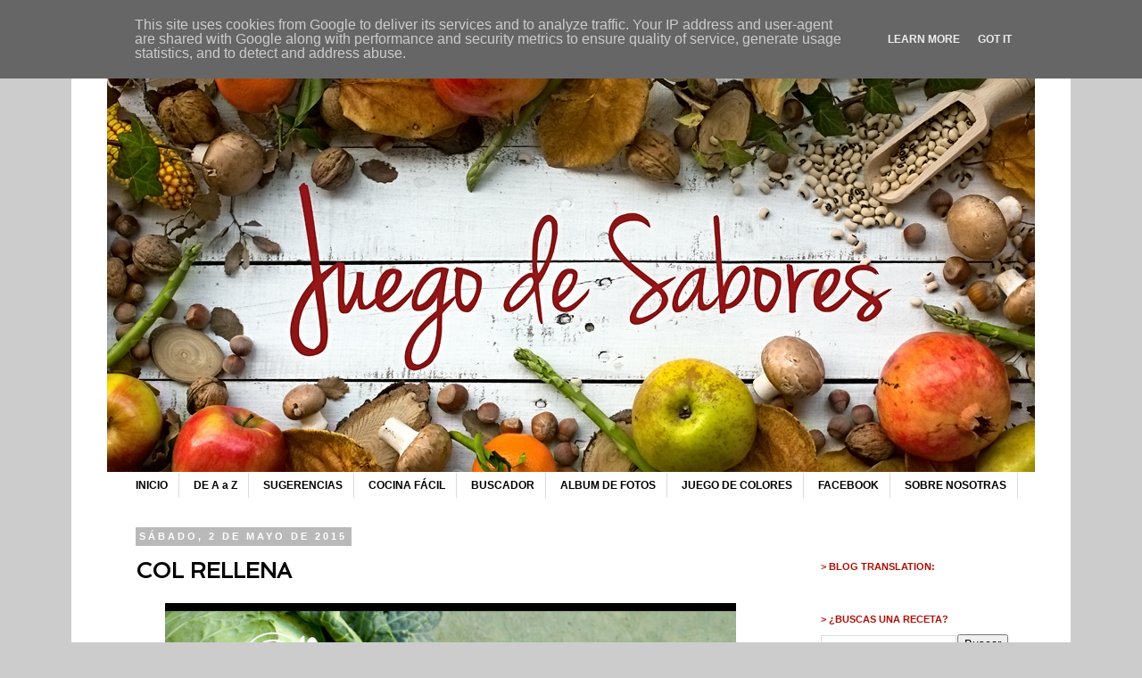

--- FILE ---
content_type: text/html; charset=UTF-8
request_url: https://www.juegodesabores.es/2015/05/col-rellena.html
body_size: 29137
content:
<!DOCTYPE html>
<html class='v2' dir='ltr' xmlns='http://www.w3.org/1999/xhtml' xmlns:b='http://www.google.com/2005/gml/b' xmlns:data='http://www.google.com/2005/gml/data' xmlns:expr='http://www.google.com/2005/gml/expr'>
<head>
<link href='https://www.blogger.com/static/v1/widgets/335934321-css_bundle_v2.css' rel='stylesheet' type='text/css'/>
<meta content='OGE_3YUQxEVTQrgWEXtD3-pBIoLmuMEDjWuOhDr0BZo' name='google-site-verification'/>
<link href="//fonts.googleapis.com/css?family=Spinnaker" rel="stylesheet" type="text/css">
<meta content='IE=EmulateIE7' http-equiv='X-UA-Compatible'/>
<meta content='width=1100' name='viewport'/>
<meta content='text/html; charset=UTF-8' http-equiv='Content-Type'/>
<meta content='blogger' name='generator'/>
<link href='https://www.juegodesabores.es/favicon.ico' rel='icon' type='image/x-icon'/>
<link href='https://www.juegodesabores.es/2015/05/col-rellena.html' rel='canonical'/>
<link rel="alternate" type="application/atom+xml" title="    JUEGO DE SABORES  - Atom" href="https://www.juegodesabores.es/feeds/posts/default" />
<link rel="alternate" type="application/rss+xml" title="    JUEGO DE SABORES  - RSS" href="https://www.juegodesabores.es/feeds/posts/default?alt=rss" />
<link rel="service.post" type="application/atom+xml" title="    JUEGO DE SABORES  - Atom" href="https://www.blogger.com/feeds/7585951463623959262/posts/default" />

<link rel="alternate" type="application/atom+xml" title="    JUEGO DE SABORES  - Atom" href="https://www.juegodesabores.es/feeds/1977530267641790802/comments/default" />
<!--Can't find substitution for tag [blog.ieCssRetrofitLinks]-->
<link href='https://blogger.googleusercontent.com/img/b/R29vZ2xl/AVvXsEimDfokADpyyG7wk8IIAYkdibcqVe2neFenKuytdA-YNMYDNKkWD6abdnV9LlOp4DjjSpAPuE0uWvKjWxNIamGogrmtLrTBxxwXWKRyWJWkWmWk1xGNfTJ9pGU4UyZM6pcmTLCKNgYk6o_D/s1600/COL+RELLENA+022_LOGO.jpg' rel='image_src'/>
<meta content='https://www.juegodesabores.es/2015/05/col-rellena.html' property='og:url'/>
<meta content='COL RELLENA' property='og:title'/>
<meta content='Blog de cocina con recetas y fotografías.' property='og:description'/>
<meta content='https://blogger.googleusercontent.com/img/b/R29vZ2xl/AVvXsEimDfokADpyyG7wk8IIAYkdibcqVe2neFenKuytdA-YNMYDNKkWD6abdnV9LlOp4DjjSpAPuE0uWvKjWxNIamGogrmtLrTBxxwXWKRyWJWkWmWk1xGNfTJ9pGU4UyZM6pcmTLCKNgYk6o_D/w1200-h630-p-k-no-nu/COL+RELLENA+022_LOGO.jpg' property='og:image'/>
<title>    JUEGO DE SABORES : COL RELLENA</title>
<style id='page-skin-1' type='text/css'><!--
/*
-----------------------------------------------
Blogger Template Style
Name:     Simple
Designer: Josh Peterson
URL:      www.noaesthetic.com
----------------------------------------------- */
/* Elimina la barra de blogger. Para recuperar el espacio de la barra ir a ".header-inner" y poner "padding: 27px 0 3px;" */
#navbar-iframe {
height:0px;
visibility:hidden;
display:none;
}
/* Variable definitions
====================
<Variable name="keycolor" description="Main Color" type="color" default="#66bbdd"/>
<Group description="Page Text" selector="body">
<Variable name="body.font" description="Font" type="font"
default="normal normal 12px Arial, Tahoma, Helvetica, FreeSans, sans-serif"/>
<Variable name="body.text.color" description="Text Color" type="color" default="#222222"/>
</Group>
<Group description="Backgrounds" selector=".body-fauxcolumns-outer">
<Variable name="body.background.color" description="Outer Background" type="color" default="#66bbdd"/>
<Variable name="content.background.color" description="Main Background" type="color" default="#ffffff"/>
<Variable name="header.background.color" description="Header Background" type="color" default="transparent"/>
</Group>
<Group description="Links" selector=".main-outer">
<Variable name="link.color" description="Link Color" type="color" default="#2288bb"/>
<Variable name="link.visited.color" description="Visited Color" type="color" default="#888888"/>
<Variable name="link.hover.color" description="Hover Color" type="color" default="#33aaff"/>
</Group>
<Group description="Blog Title" selector=".header h1">
<Variable name="header.font" description="Font" type="font"
default="normal normal 60px Arial, Tahoma, Helvetica, FreeSans, sans-serif"/>
<Variable name="header.text.color" description="Title Color" type="color" default="#3399bb" />
</Group>
<Group description="Blog Description" selector=".header .description">
<Variable name="description.text.color" description="Description Color" type="color"
default="#777777" />
</Group>
<Group description="Tabs Text" selector=".tabs-inner .widget li a">
<Variable name="tabs.font" description="Font" type="font"
default="normal normal 14px Arial, Tahoma, Helvetica, FreeSans, sans-serif"/>
<Variable name="tabs.text.color" description="Text Color" type="color" default="#999999"/>
<Variable name="tabs.selected.text.color" description="Selected Color" type="color" default="#000000"/>
</Group>
<Group description="Tabs Background" selector=".tabs-outer .PageList">
<Variable name="tabs.background.color" description="Background Color" type="color" default="#f5f5f5"/>
<Variable name="tabs.selected.background.color" description="Selected Color" type="color" default="#eeeeee"/>
</Group>
<Group description="Post Title" selector="h3.post-title, .comments h4">
<Variable name="post.title.font" description="Font" type="font"
default="normal normal 22px Arial, Tahoma, Helvetica, FreeSans, sans-serif"/>
</Group>
<Group description="Date Header" selector=".date-header">
<Variable name="date.header.color" description="Text Color" type="color"
default="#000000"/>
<Variable name="date.header.background.color" description="Background Color" type="color"
default="transparent"/>
</Group>
<Group description="Post Footer" selector=".post-footer">
<Variable name="post.footer.text.color" description="Text Color" type="color" default="#666666"/>
<Variable name="post.footer.background.color" description="Background Color" type="color"
default="#f9f9f9"/>
<Variable name="post.footer.border.color" description="Shadow Color" type="color" default="#eeeeee"/>
</Group>
<Group description="Gadgets" selector="h4">
<Variable name="widget.title.font" description="Title Font" type="font"
default="normal bold 11px Arial, Tahoma, Helvetica, FreeSans, sans-serif"/>
<Variable name="widget.title.text.color" description="Title Color" type="color" default="#000000"/>
<Variable name="widget.alternate.text.color" description="Alternate Color" type="color" default="#999999"/>
</Group>
<Group description="Images" selector=".main-inner">
<Variable name="image.background.color" description="Background Color" type="color" default="#ffffff"/>
<Variable name="image.border.color" description="Border Color" type="color" default="#eeeeee"/>
<Variable name="image.text.color" description="Caption Text Color" type="color" default="#000000"/>
</Group>
<Group description="Accents" selector=".content-inner">
<Variable name="body.rule.color" description="Separator Line Color" type="color" default="#eeeeee"/>
<Variable name="tabs.border.color" description="Tabs Border Color" type="color" default="transparent"/>
</Group>
<Variable name="body.background" description="Body Background" type="background"
color="#cccccc" default="$(color) none repeat scroll top left"/>
<Variable name="body.background.override" description="Body Background Override" type="string" default=""/>
<Variable name="body.background.gradient.cap" description="Body Gradient Cap" type="url"
default="url(http://www.blogblog.com/1kt/simple/gradients_light.png)"/>
<Variable name="body.background.gradient.tile" description="Body Gradient Tile" type="url"
default="url(http://www.blogblog.com/1kt/simple/body_gradient_tile_light.png)"/>
<Variable name="content.background.color.selector" description="Content Background Color Selector" type="string" default=".content-inner"/>
<Variable name="content.padding" description="Content Padding" type="length" default="10px"/>
<Variable name="content.padding.horizontal" description="Content Horizontal Padding" type="length" default="10px"/>
<Variable name="content.shadow.spread" description="Content Shadow Spread" type="length" default="40px"/>
<Variable name="content.shadow.spread.webkit" description="Content Shadow Spread (WebKit)" type="length" default="5px"/>
<Variable name="content.shadow.spread.ie" description="Content Shadow Spread (IE)" type="length" default="10px"/>
<Variable name="main.border.width" description="Main Border Width" type="length" default="0"/>
<Variable name="header.background.gradient" description="Header Gradient" type="url" default="none"/>
<Variable name="header.shadow.offset.left" description="Header Shadow Offset Left" type="length" default="-1px"/>
<Variable name="header.shadow.offset.top" description="Header Shadow Offset Top" type="length" default="-1px"/>
<Variable name="header.shadow.spread" description="Header Shadow Spread" type="length" default="1px"/>
<Variable name="header.padding" description="Header Padding" type="length" default="30px"/>
<Variable name="header.border.size" description="Header Border Size" type="length" default="1px"/>
<Variable name="header.bottom.border.size" description="Header Bottom Border Size" type="length" default="1px"/>
<Variable name="header.border.horizontalsize" description="Header Horizontal Border Size" type="length" default="0"/>
<Variable name="description.text.size" description="Description Text Size" type="string" default="140%"/>
<Variable name="tabs.margin.top" description="Tabs Margin Top" type="length" default="0" />
<Variable name="tabs.margin.side" description="Tabs Side Margin" type="length" default="30px" />
<Variable name="tabs.background.gradient" description="Tabs Background Gradient" type="url"
default="url(http://www.blogblog.com/1kt/simple/gradients_light.png)"/>
<Variable name="tabs.border.width" description="Tabs Border Width" type="length" default="1px"/>
<Variable name="tabs.bevel.border.width" description="Tabs Bevel Border Width" type="length" default="1px"/>
<Variable name="date.header.padding" description="Date Header Padding" type="string" default="inherit"/>
<Variable name="date.header.letterspacing" description="Date Header Letter Spacing" type="string" default="inherit"/>
<Variable name="date.header.margin" description="Date Header Margin" type="string" default="inherit"/>
<Variable name="post.margin.bottom" description="Post Bottom Margin" type="length" default="25px"/>
<Variable name="image.border.small.size" description="Image Border Small Size" type="length" default="2px"/>
<Variable name="image.border.large.size" description="Image Border Large Size" type="length" default="5px"/>
<Variable name="page.width.selector" description="Page Width Selector" type="string" default=".region-inner"/>
<Variable name="page.width" description="Page Width" type="string" default="auto"/>
<Variable name="main.section.margin" description="Main Section Margin" type="length" default="15px"/>
<Variable name="main.padding" description="Main Padding" type="length" default="15px"/>
<Variable name="main.padding.top" description="Main Padding Top" type="length" default="30px"/>
<Variable name="main.padding.bottom" description="Main Padding Bottom" type="length" default="30px"/>
<Variable name="paging.background"
color="#ffffff"
description="Background of blog paging area" type="background"
default="transparent none no-repeat scroll top center"/>
<Variable name="footer.bevel" description="Bevel border length of footer" type="length" default="0"/>
<Variable name="mobile.background.overlay" description="Mobile Background Overlay" type="string"
default="transparent none repeat scroll top left"/>
<Variable name="mobile.background.size" description="Mobile Background Size" type="string" default="auto"/>
<Variable name="mobile.button.color" description="Mobile Button Color" type="color" default="#ffffff" />
<Variable name="startSide" description="Side where text starts in blog language" type="automatic" default="left"/>
<Variable name="endSide" description="Side where text ends in blog language" type="automatic" default="right"/>
*/
/* Content
----------------------------------------------- */
body {
font: normal normal 12px Arial, Tahoma, Helvetica, FreeSans, sans-serif;
color: #000000;
background: #cccccc none no-repeat scroll center center;
padding: 0 0 0 0;
}
html body .region-inner {
min-width: 0;
max-width: 100%;
width: auto;
}
a:link {
text-decoration:none;
color: #cc0000;
}
a:visited {
text-decoration:none;
color: #cc0000;
}
a:hover {
text-decoration:underline;
color: #ff512e;
}
.body-fauxcolumn-outer .fauxcolumn-inner {
background: transparent none repeat scroll top left;
_background-image: none;
}
.body-fauxcolumn-outer .cap-top {
position: absolute;
z-index: 1;
height: 400px;
width: 100%;
background: #cccccc none no-repeat scroll center center;
}
.body-fauxcolumn-outer .cap-top .cap-left {
width: 100%;
background: transparent none repeat-x scroll top left;
_background-image: none;
}
.content-outer {
-moz-box-shadow: 0 0 0 rgba(0, 0, 0, .15);
-webkit-box-shadow: 0 0 0 rgba(0, 0, 0, .15);
-goog-ms-box-shadow: 0 0 0 #333333;
box-shadow: 0 0 0 rgba(0, 0, 0, .15);
margin-bottom: 1px;
}
.content-inner {
padding: 10px 40px;
}
.content-inner {
background-color: #ffffff;
}
/* Header
----------------------------------------------- */
.header-outer {
background: transparent none repeat-x scroll 0 -400px;
_background-image: none;
}
.Header h1 {
font: normal normal 70px 'Trebuchet MS',Trebuchet,Verdana,sans-serif;
color: #ffffff;
text-shadow: 0 0 0 rgba(0, 0, 0, .2);
}
.Header h1 a {
color: #ffffff;
}
.Header .description {
font-size: 18px;
color: #000000;
}
.header-inner .Header .titlewrapper {
padding: 22px 0;
}
.header-inner .Header .descriptionwrapper {
padding: 0 0;
}
/* Tabs
----------------------------------------------- */
.tabs-inner .section:first-child {
border-top: 0 solid #dbdbdb;
}
.tabs-inner .section:first-child ul {
margin-top: -1px;
border-top: 1px solid #dbdbdb;
border-left: 1px solid #dbdbdb;
border-right: 1px solid #dbdbdb;
}
.tabs-inner .widget ul {
background: #ffffff none repeat-x scroll 0 -800px;
_background-image: none;
border-bottom: 1px solid #dbdbdb;
margin-top: 0;
margin-left: -30px;
margin-right: -30px;
}
.tabs-inner .widget li a {
display: inline-block;
padding: .6em 1em;
font: normal bold 12px Arial, Tahoma, Helvetica, FreeSans, sans-serif;
color: #000000;
border-left: 1px solid #ffffff;
border-right: 1px solid #dbdbdb;
}
.tabs-inner .widget li:first-child a {
border-left: none;
}
.tabs-inner .widget li.selected a, .tabs-inner .widget li a:hover {
color: #b30e00;
background-color: #ffffff;
text-decoration: none;
}
/* Columns
----------------------------------------------- */
.main-outer {
border-top: 0 solid transparent;
}
.fauxcolumn-left-outer .fauxcolumn-inner {
border-right: 1px solid transparent;
}
.fauxcolumn-right-outer .fauxcolumn-inner {
border-left: 1px solid transparent;
}
/* Headings
----------------------------------------------- */
h2 {
margin: 0 0 1em 0;
font: normal bold 11px 'Trebuchet MS',Trebuchet,Verdana,sans-serif;
color: #b30e00;
text-transform: uppercase;
}
/* Widgets
----------------------------------------------- */
.widget .zippy {
color: #969696;
text-shadow: 2px 2px 1px rgba(0, 0, 0, .1);
}
.widget .popular-posts ul {
list-style: none;
}
/* Posts
----------------------------------------------- */
.date-header span {
background-color: #b9b9b9;
color: #ffffff;
padding: 0.4em;
letter-spacing: 3px;
margin: inherit;
}
.main-inner {
padding-top: 35px;
padding-bottom: 65px;
}
.main-inner .column-center-inner {
padding: 0 0;
}
.main-inner .column-center-inner .section {
margin: 0 1em;
}
.post {
margin: 0 0 45px 0;
}
h3.post-title, .comments h4 {
font: normal bold 24px 'Trebuchet MS', Trebuchet, sans-serif;
margin: .75em 0 0;
}
.post-body {
font-size: 110%;
line-height: 1.4;
position: relative;
}
.post-body img, .post-body .tr-caption-container, .Profile img, .Image img,
.BlogList .item-thumbnail img {
padding: 2px;
/* -------------------------------------------------
background: #ffffff;
border: 1px solid #ededed;
-moz-box-shadow: 1px 1px 5px rgba(0, 0, 0, .1);
-webkit-box-shadow: 1px 1px 5px rgba(0, 0, 0, .1);
box-shadow: 1px 1px 5px rgba(0, 0, 0, .1);
}
----------------------------------------------- */
}
.post-body img, .post-body .tr-caption-container {
padding: 5px;
}
.post-body .tr-caption-container {
color: #666666;
}
.post-body .tr-caption-container img {
padding: 0;
background: transparent;
border: none;
-moz-box-shadow: 0 0 0 rgba(0, 0, 0, .1);
-webkit-box-shadow: 0 0 0 rgba(0, 0, 0, .1);
box-shadow: 0 0 0 rgba(0, 0, 0, .1);
}
.post-header {
margin: 0 0 1.5em;
line-height: 1.6;
font-size: 90%;
}
.post-footer {
margin: 20px -2px 0;
padding: 5px 10px;
color: #606060;
background-color: #ededed;
border-bottom: 1px solid #ededed;
line-height: 1.6;
font-size: 90%;
}
#comments .comment-author {
padding-top: 1.5em;
border-top: 1px solid transparent;
background-position: 0 1.5em;
}
#comments .comment-author:first-child {
padding-top: 0;
border-top: none;
}
.avatar-image-container {
margin: .2em 0 0;
}
#comments .avatar-image-container img {
border: 1px solid #ededed;
}
/* Comments
----------------------------------------------- */
.comments .comments-content .icon.blog-author {
background-repeat: no-repeat;
background-image: url([data-uri]);
}
.comments .comments-content .loadmore a {
border-top: 1px solid #969696;
border-bottom: 1px solid #969696;
}
.comments .comment-thread.inline-thread {
background-color: #ededed;
}
.comments .continue {
border-top: 2px solid #969696;
}
/* Accents
---------------------------------------------- */
.section-columns td.columns-cell {
border-left: 1px solid transparent;
}
.blog-pager {
background: transparent url(//www.blogblog.com/1kt/simple/paging_dot.png) repeat-x scroll top center;
}
.blog-pager-older-link, .home-link,
.blog-pager-newer-link {
background-color: #ffffff;
padding: 5px;
}
.footer-outer {
border-top: 1px dashed #bbbbbb;
}
/* Mobile
----------------------------------------------- */
body.mobile  {
background-size: auto;
}
.mobile .body-fauxcolumn-outer {
background: transparent none repeat scroll top left;
}
.mobile .body-fauxcolumn-outer .cap-top {
background-size: 100% auto;
}
.mobile .content-outer {
-webkit-box-shadow: 0 0 3px rgba(0, 0, 0, .15);
box-shadow: 0 0 3px rgba(0, 0, 0, .15);
padding: 0 0;
}
body.mobile .AdSense {
margin: 0 -0;
}
.mobile .tabs-inner .widget ul {
margin-left: 0;
margin-right: 0;
}
.mobile .post {
margin: 0;
}
.mobile .main-inner .column-center-inner .section {
margin: 0;
}
.mobile .date-header span {
padding: 0.1em 10px;
margin: 0 -10px;
}
.mobile h3.post-title {
margin: 0;
}
.mobile .blog-pager {
background: transparent none no-repeat scroll top center;
}
.mobile .footer-outer {
border-top: none;
}
.mobile .main-inner, .mobile .footer-inner {
background-color: #ffffff;
}
.mobile-index-contents {
color: #000000;
}
.mobile-link-button {
background-color: #cc0000;
}
.mobile-link-button a:link, .mobile-link-button a:visited {
color: #ffffff;
}
.mobile .tabs-inner .section:first-child {
border-top: none;
}
.mobile .tabs-inner .PageList .widget-content {
background-color: #ffffff;
color: #b30e00;
border-top: 1px solid #dbdbdb;
border-bottom: 1px solid #dbdbdb;
}
.mobile .tabs-inner .PageList .widget-content .pagelist-arrow {
border-left: 1px solid #dbdbdb;
}
/*SEPARACION ENTRE LOS WIDGETS DEL SIDEBAR*/
.widget {
padding-top:1px;
padding-bottom:1px;
margin-top:0px;
margin-bottom:0px;
}
/*SEPARACIÓN ENTRE CUERPO Y SIDEBAR*/
.main-inner .column-center-inner, .main-inner .column-left-inner, .main-inner .column-right-inner {margin-left: 20px !important;}
.PageList {text-align:center !important;}
.PageList li {display:inline !important; float:none !important;}
.tabs-cap-top, .tabs-cap-bottom, .tabs-outer, .PageList, .PageList ul, .PageList .widget-content {border:none !important; background:none !important; -moz-box-shadow:none !important; -webkit-box-shadow:none !important; box-shadow:none !important;}
.tabs-inner .section {border:none !important;}
/*TIPO DE LETRA PARA EL TITULO DEL POST*/
h3.post-title {font-family: 'Spinnaker', serif;}
--></style>
<style id='template-skin-1' type='text/css'><!--
body {
min-width: 1120px;
}
.content-outer, .content-fauxcolumn-outer, .region-inner {
min-width: 1120px;
max-width: 1120px;
_width: 1120px;
}
.main-inner .columns {
padding-left: 0px;
padding-right: 290px;
}
.main-inner .fauxcolumn-center-outer {
left: 0px;
right: 290px;
/* IE6 does not respect left and right together */
_width: expression(this.parentNode.offsetWidth -
parseInt("0px") -
parseInt("290px") + 'px');
}
.main-inner .fauxcolumn-left-outer {
width: 0px;
}
.main-inner .fauxcolumn-right-outer {
width: 290px;
}
.main-inner .column-left-outer {
width: 0px;
right: 100%;
margin-left: -0px;
}
.main-inner .column-right-outer {
width: 290px;
margin-right: -290px;
}
#layout {
min-width: 0;
}
#layout .content-outer {
min-width: 0;
width: 800px;
}
#layout .region-inner {
min-width: 0;
width: auto;
}
--></style>
<!--Related Posts with thumbnails Scripts and Styles Start-->
<!-- remove -->
<style type='text/css'>
#related-posts {
float:center;
text-transform:none;
height:100%;
min-height:100%;
padding-top:5px;
padding-left:15px;
}

#related-posts h2{
font-size: 1.6em;
font-weight: bold;
color: black;
font-family: Georgia, &#8220;Times New Roman&#8221;, Times, serif;
margin-bottom: 0.75em;
margin-top: 0em;
padding-top: 0em;
}
#related-posts a{
color:black;
}
#related-posts a:hover{
color:black;
}

#related-posts  a:hover {
background-color:#d4eaf2;
}
</style>
<script type='text/javascript'>
var defaultnoimage="https://blogger.googleusercontent.com/img/b/R29vZ2xl/AVvXsEjZlODLJPFyRC3gGVHPKrpv8jvz5RQIrchqp75rjJqvQDZyh9OMQ-asLGHYVrecWJX1uzm33YDCpyPLl2zwymD8MuUMabrGOSVG2-bOElVhGm4QlgYrtokUDQOUvJDj3YInN7XJtaaQmcuc/s1600/noimage.png";
var maxresults=8 ;
var splittercolor="#d4eaf2";
var relatedpoststitle="SI TE GUSTÓ ESTA RECETA, TAMBIÉN PUEDES PROBAR:";
</script>
<script src='https://dl.dropbox.com/u/14895124/Javascript/related-posts-with-thumbnails-for-blogger%5B1%5D.js' type='text/javascript'></script>
<!-- remove -->
<!--Related Posts with thumbnails Scripts and Styles End-->
<link href='https://www.blogger.com/dyn-css/authorization.css?targetBlogID=7585951463623959262&amp;zx=3bfcd25b-e867-4329-bd7e-cb7916e5b033' media='none' onload='if(media!=&#39;all&#39;)media=&#39;all&#39;' rel='stylesheet'/><noscript><link href='https://www.blogger.com/dyn-css/authorization.css?targetBlogID=7585951463623959262&amp;zx=3bfcd25b-e867-4329-bd7e-cb7916e5b033' rel='stylesheet'/></noscript>
<meta name='google-adsense-platform-account' content='ca-host-pub-1556223355139109'/>
<meta name='google-adsense-platform-domain' content='blogspot.com'/>

<script type="text/javascript" language="javascript">
  // Supply ads personalization default for EEA readers
  // See https://www.blogger.com/go/adspersonalization
  adsbygoogle = window.adsbygoogle || [];
  if (typeof adsbygoogle.requestNonPersonalizedAds === 'undefined') {
    adsbygoogle.requestNonPersonalizedAds = 1;
  }
</script>


</head>
<body class='loading'>
<div class='navbar no-items section' id='navbar'>
</div>
<div class='body-fauxcolumns'>
<div class='fauxcolumn-outer body-fauxcolumn-outer'>
<div class='cap-top'>
<div class='cap-left'></div>
<div class='cap-right'></div>
</div>
<div class='fauxborder-left'>
<div class='fauxborder-right'></div>
<div class='fauxcolumn-inner'>
</div>
</div>
<div class='cap-bottom'>
<div class='cap-left'></div>
<div class='cap-right'></div>
</div>
</div>
</div>
<div class='content'>
<div class='content-fauxcolumns'>
<div class='fauxcolumn-outer content-fauxcolumn-outer'>
<div class='cap-top'>
<div class='cap-left'></div>
<div class='cap-right'></div>
</div>
<div class='fauxborder-left'>
<div class='fauxborder-right'></div>
<div class='fauxcolumn-inner'>
</div>
</div>
<div class='cap-bottom'>
<div class='cap-left'></div>
<div class='cap-right'></div>
</div>
</div>
</div>
<div class='content-outer'>
<div class='content-cap-top cap-top'>
<div class='cap-left'></div>
<div class='cap-right'></div>
</div>
<div class='fauxborder-left content-fauxborder-left'>
<div class='fauxborder-right content-fauxborder-right'></div>
<div class='content-inner'>
<header>
<div class='header-outer'>
<div class='header-cap-top cap-top'>
<div class='cap-left'></div>
<div class='cap-right'></div>
</div>
<div class='fauxborder-left header-fauxborder-left'>
<div class='fauxborder-right header-fauxborder-right'></div>
<div class='region-inner header-inner'>
<div class='header section' id='header'><div class='widget Header' data-version='1' id='Header1'>
<div id='header-inner'>
<a href='https://www.juegodesabores.es/' style='display: block'>
<img alt='    JUEGO DE SABORES ' height='488px; ' id='Header1_headerimg' src='https://blogger.googleusercontent.com/img/a/AVvXsEhruUEQ1hfPvK1R8L0IG7j8PtJ7t7iO8LMZB0zpR5uKzrl4AGjKD_dzRH9zO_pE5E0d_psRdi4fCKfZTHkjP1vOav8fQ-8Qb0QYyiM3-RtLXWkMQunu91alpjspaaVhoOtlkXh4k_GeLTHZTd4urAQCEeZn3huzOAM035kvTt0fGIfNg4YDcpMZlAWhPlo=s1080' style='display: block' width='1080px; '/>
</a>
</div>
</div></div>
</div>
</div>
<div class='header-cap-bottom cap-bottom'>
<div class='cap-left'></div>
<div class='cap-right'></div>
</div>
</div>
</header>
<div class='tabs-outer'>
<div class='tabs-cap-top cap-top'>
<div class='cap-left'></div>
<div class='cap-right'></div>
</div>
<div class='fauxborder-left tabs-fauxborder-left'>
<div class='fauxborder-right tabs-fauxborder-right'></div>
<div class='region-inner tabs-inner'>
<div class='tabs section' id='crosscol'><div class='widget PageList' data-version='1' id='PageList1'>
<h2>Páginas</h2>
<div class='widget-content'>
<ul>
<li>
<a href='https://www.juegodesabores.es/'>INICIO</a>
</li>
<li>
<a href='http://www.juegodesabores.es/p/indice-alfabetico.html'>DE A a Z</a>
</li>
<li>
<a href='http://www.juegodesabores.es/p/blog-page.html'>SUGERENCIAS</a>
</li>
<li>
<a href='https://www.juegodesabores.es/p/cocina-facil.html'>COCINA FÁCIL</a>
</li>
<li>
<a href='https://www.juegodesabores.es/p/buscador.html'>BUSCADOR</a>
</li>
<li>
<a href='http://www.juegodesabores.es/p/blog-page_22.html'>ALBUM DE FOTOS</a>
</li>
<li>
<a href='http://www.juegodesabores.es/p/blog-page_13.html'>JUEGO DE COLORES</a>
</li>
<li>
<a href='http://www.facebook.com/pages/Juego-de-Sabores/390382141028364'>FACEBOOK</a>
</li>
<li>
<a href='https://www.juegodesabores.es/p/sobre-nosotras.html'>SOBRE NOSOTRAS</a>
</li>
</ul>
<div class='clear'></div>
</div>
</div></div>
<div class='tabs no-items section' id='crosscol-overflow'></div>
</div>
</div>
<div class='tabs-cap-bottom cap-bottom'>
<div class='cap-left'></div>
<div class='cap-right'></div>
</div>
</div>
<div class='main-outer'>
<div class='main-cap-top cap-top'>
<div class='cap-left'></div>
<div class='cap-right'></div>
</div>
<div class='fauxborder-left main-fauxborder-left'>
<div class='fauxborder-right main-fauxborder-right'></div>
<div class='region-inner main-inner'>
<div class='columns fauxcolumns'>
<div class='fauxcolumn-outer fauxcolumn-center-outer'>
<div class='cap-top'>
<div class='cap-left'></div>
<div class='cap-right'></div>
</div>
<div class='fauxborder-left'>
<div class='fauxborder-right'></div>
<div class='fauxcolumn-inner'>
</div>
</div>
<div class='cap-bottom'>
<div class='cap-left'></div>
<div class='cap-right'></div>
</div>
</div>
<div class='fauxcolumn-outer fauxcolumn-left-outer'>
<div class='cap-top'>
<div class='cap-left'></div>
<div class='cap-right'></div>
</div>
<div class='fauxborder-left'>
<div class='fauxborder-right'></div>
<div class='fauxcolumn-inner'>
</div>
</div>
<div class='cap-bottom'>
<div class='cap-left'></div>
<div class='cap-right'></div>
</div>
</div>
<div class='fauxcolumn-outer fauxcolumn-right-outer'>
<div class='cap-top'>
<div class='cap-left'></div>
<div class='cap-right'></div>
</div>
<div class='fauxborder-left'>
<div class='fauxborder-right'></div>
<div class='fauxcolumn-inner'>
</div>
</div>
<div class='cap-bottom'>
<div class='cap-left'></div>
<div class='cap-right'></div>
</div>
</div>
<!-- corrects IE6 width calculation -->
<div class='columns-inner'>
<div class='column-center-outer'>
<div class='column-center-inner'>
<div class='main section' id='main'><div class='widget Blog' data-version='1' id='Blog1'>
<div class='blog-posts hfeed'>

          <div class="date-outer">
        
<h2 class='date-header'><span>sábado, 2 de mayo de 2015</span></h2>

          <div class="date-posts">
        
<div class='post-outer'>
<div class='post hentry' itemprop='blogPost' itemscope='itemscope' itemtype='http://schema.org/BlogPosting'>
<meta content='https://blogger.googleusercontent.com/img/b/R29vZ2xl/AVvXsEimDfokADpyyG7wk8IIAYkdibcqVe2neFenKuytdA-YNMYDNKkWD6abdnV9LlOp4DjjSpAPuE0uWvKjWxNIamGogrmtLrTBxxwXWKRyWJWkWmWk1xGNfTJ9pGU4UyZM6pcmTLCKNgYk6o_D/s72-c/COL+RELLENA+022_LOGO.jpg' itemprop='image_url'/>
<meta content='7585951463623959262' itemprop='blogId'/>
<meta content='1977530267641790802' itemprop='postId'/>
<a name='1977530267641790802'></a>
<h3 class='post-title entry-title' itemprop='name'>
COL RELLENA
</h3>
<div class='post-header'>
<div class='post-header-line-1'></div>
</div>
<div class='post-body entry-content' id='post-body-1977530267641790802' itemprop='description articleBody'>
<div class="separator" style="clear: both; text-align: center;">
<a href="https://blogger.googleusercontent.com/img/b/R29vZ2xl/AVvXsEimDfokADpyyG7wk8IIAYkdibcqVe2neFenKuytdA-YNMYDNKkWD6abdnV9LlOp4DjjSpAPuE0uWvKjWxNIamGogrmtLrTBxxwXWKRyWJWkWmWk1xGNfTJ9pGU4UyZM6pcmTLCKNgYk6o_D/s1600/COL+RELLENA+022_LOGO.jpg" imageanchor="1" style="margin-left: 1em; margin-right: 1em;"><img border="0" height="444" src="https://blogger.googleusercontent.com/img/b/R29vZ2xl/AVvXsEimDfokADpyyG7wk8IIAYkdibcqVe2neFenKuytdA-YNMYDNKkWD6abdnV9LlOp4DjjSpAPuE0uWvKjWxNIamGogrmtLrTBxxwXWKRyWJWkWmWk1xGNfTJ9pGU4UyZM6pcmTLCKNgYk6o_D/s1600/COL+RELLENA+022_LOGO.jpg" width="640" /></a></div>
<br />
<div class="MsoNormal" style="text-align: justify;">
<span style="font-family: Arial, Helvetica, sans-serif;">La col es una de las verduras más humildes. Suele ser la
gran olvidada de los recetarios de cocina. Siempre acostumbra a tener un papel
de comparsa, aunque su presencia se deja notar porque cuando se hierve emite un
olor tan particular y tan fuerte que inunda todos los rincones de la casa. La
col, el repollo, la berza son &#8220;carne&#8221; de olla, de potaje, de cocido. En
Alemania, es la verdura nacional y con ella, una vez fermentada, se hace el
famoso chucrut con el que se acompañan muchos platos, especialmente de cerdo.
Nosotras hemos&nbsp; hecho algunas recetas con
col como el &#8220;<a href="http://www.juegodesabores.es/2013/01/trinxat-de-la-cerdanya.html" target="_blank">Trinxat de la Cerdanya</a>&#8221; o la &#8220;<a href="http://www.juegodesabores.es/2013/12/lombarda-con-manzana-pasas-y-pinones.html" target="_blank">Lombarda con manzana,pasas y piñones</a>&#8221;, pero hoy os proponemos hacer unos pequeños
paquetitos escaldando las hojas de col para ablandarlas y rellenarlas después.
El relleno puede ser muy variado. Hemos optado por el arroz basmati, los
boletus edulis (ceps) y el jamón serrano. Luego hemos acompañado el plato con
una salsa de zanahoria, cebolla y vino blanco.
Un regalo para el paladar envuelto en hojas de col.</span><o:p></o:p></div>
<div class="MsoNormal">
<br /></div>
<div class="MsoNormal" style="text-align: justify;">
</div>
<br />
<table border="0" cellpadding="&#8221;O&#8221;" cellspacing="&#8221;0&#8221;">
<tbody>
<tr><td><span style="font-family: Rock Salt, Arial; font-size: large;"><span style="font-size: x-large;"><span style="font-family: &quot;Trebuchet MS&quot;,sans-serif;"><b><span style="color: #666666;">RECETA</span></b></span></span> </span>
</td></tr>
</tbody></table>
<hr />
<table border="0" cellpadding="&#8221;O&#8221;" cellspacing="&#8221;0&#8221;" style="height: 73px; width: 513px;">
<tbody>
<tr><td><span style="color: white;">.</span></td> </tr>
<tr><td valign="middle" width="12"><img border="0" src="https://blogger.googleusercontent.com/img/b/R29vZ2xl/AVvXsEiU3M8HZlxCG05UB23cZDJEpyd0j6q09EpJBd4nj41Cxq7_nn2KJOlW5jSPN8CAlHvYsSi8X9-WCg76x80bY2G4PTO5uQ5aiHzjwPfhb0oi8TR3fk_EOISdSKOVrome-AdQdh7mcm-ve8Sl/s1600/FRESITA_INT.jpg" /></td><td valign="middle"><span style="font-family: &quot;Trebuchet MS&quot;,sans-serif;"><b><span style="font-size: large;">INGREDIENTES (para 4 personas)</span></b></span></td>
</tr>
</tbody></table>
<ul>
<li><span style="font-family: Arial, Helvetica, sans-serif; font-size: large;">8 hojas de col.</span></li>
<li><span style="font-family: Arial, Helvetica, sans-serif; font-size: large;">150 g de arroz basmati.</span></li>
<li><span style="font-family: Arial, Helvetica, sans-serif; font-size: large;">250 g de setas (boletus edulis) pueden ser congeladas.</span></li>
<li><span style="font-family: Arial, Helvetica, sans-serif; font-size: large;">50 g de jamón serrano.</span></li>
<li><span style="font-family: Arial, Helvetica, sans-serif; font-size: large;">2 dientes de ajo.</span></li>
<li><span style="font-family: Arial, Helvetica, sans-serif; font-size: large;">1 cebolla.</span></li>
<li><span style="font-family: Arial, Helvetica, sans-serif; font-size: large;">Aceite de oliva.</span></li>
</ul>
<div>
</div>
<br />
<div class="MsoNormal">
<span style="color: #666666;"><b><span style="font-size: large;"><span style="font-family: Arial,Helvetica,sans-serif;">&nbsp;&nbsp;&nbsp; PARA LA SALSA:</span></span></b></span><o:p></o:p></div>
<div class="MsoNormal">
</div>
<ul>
<li><span style="font-family: Arial, Helvetica, sans-serif; font-size: large;">3 zanahorias.</span></li>
<li><span style="font-family: Arial, Helvetica, sans-serif; font-size: large;">1 cebolla grande.</span></li>
<li><span style="font-family: Arial, Helvetica, sans-serif; font-size: large;">Una tacita de vino blanco.</span></li>
<li><span style="font-family: Arial, Helvetica, sans-serif; font-size: large;">Una cucharada de almendra molida*.</span></li>
<li><span style="font-family: Arial, Helvetica, sans-serif; font-size: large;">Pimienta negra recién molida.</span></li>
<li><span style="font-family: Arial, Helvetica, sans-serif; font-size: large;">Aceite de oliva.</span></li>
<li><span style="font-family: Arial, Helvetica, sans-serif; font-size: large;">Sal.</span></li>
&nbsp; </ul>
<div class="separator" style="clear: both; text-align: center;">
<a href="https://blogger.googleusercontent.com/img/b/R29vZ2xl/AVvXsEhEqZlDHNvhauWXQllMpvwrqOREo_tOfbsnvhyNDRGDa1RR3NHozT_Ziflz_7Bca7njX2PFzJeyiaSqOSSb2QK_mAF-THljd_WLUx6ac3Wns_OOg3_B_l2vUrXHJ9K2MblRuJ4twpioh2y0/s1600/COL+RELLENA+027_LOGO.jpg" imageanchor="1" style="margin-left: 1em; margin-right: 1em;"><img border="0" height="446" src="https://blogger.googleusercontent.com/img/b/R29vZ2xl/AVvXsEhEqZlDHNvhauWXQllMpvwrqOREo_tOfbsnvhyNDRGDa1RR3NHozT_Ziflz_7Bca7njX2PFzJeyiaSqOSSb2QK_mAF-THljd_WLUx6ac3Wns_OOg3_B_l2vUrXHJ9K2MblRuJ4twpioh2y0/s1600/COL+RELLENA+027_LOGO.jpg" width="640" /></a></div>
<div>
</div>
<table border="0" cellpadding="&#8221;O&#8221;" cellspacing="&#8221;0&#8221;" style="height: 73px; width: 713px;">
<tbody>
<tr><td><span style="color: white;">.</span></td> </tr>
<tr><td valign="middle" width="12"><img border="0" src="https://blogger.googleusercontent.com/img/b/R29vZ2xl/AVvXsEiU3M8HZlxCG05UB23cZDJEpyd0j6q09EpJBd4nj41Cxq7_nn2KJOlW5jSPN8CAlHvYsSi8X9-WCg76x80bY2G4PTO5uQ5aiHzjwPfhb0oi8TR3fk_EOISdSKOVrome-AdQdh7mcm-ve8Sl/s1600/FRESITA_INT.jpg" /></td><td valign="middle"><span style="font-family: &quot;Trebuchet MS&quot;,sans-serif;"><b><span style="font-size: large;">PREPARACIÓN</span></b></span></td>
</tr>
</tbody></table>
<ol style="text-align: justify;">
<span style="font-family: Arial,Helvetica,sans-serif;"><span style="font-size: large;"><span style="color: black;"> </span>
<li><span style="font-family: Arial, Helvetica, sans-serif; font-size: large;">Hervir el arroz en abundante agua con sal durante 15
minutos, pasar a un colador y poner bajo el grifo de agua fría </span><span style="font-family: Arial, Helvetica, sans-serif; font-size: large;">para que quede suelto y reservar.</span></li>
<li><span style="font-family: Arial, Helvetica, sans-serif; font-size: large;">Escaldar las hojas de col (de tres en tres para que no se
rompan) en abundante agua con sal durante unos</span><span style="font-family: Arial, Helvetica, sans-serif; font-size: large;">&nbsp;
</span><span style="font-family: Arial, Helvetica, sans-serif; font-size: large;">dos minutos (han de quedar tersas).</span></li>
<li><span style="font-family: Arial, Helvetica, sans-serif; font-size: large;">Pasar las hojas a un recipiente con agua y hielo un minuto y
luego colocar sobre un papel absorbente.</span></li>
<li><span style="font-family: Arial, Helvetica, sans-serif; font-size: large;">Cortar la cebolla y los ajos en trocitos pequeños y freír </span><span style="font-family: Arial, Helvetica, sans-serif; font-size: large;">&nbsp;</span><span style="font-family: Arial, Helvetica, sans-serif; font-size: large;">en una sartén con aceite; una vez dorados añadir
las setas y dejar unos minutos hasta que reduzca el agua.</span></li>
<li><span style="font-family: Arial, Helvetica, sans-serif; font-size: large;">Agregar el jamón serrano cortadito y rectificar de sal si
fuera necesario.</span></li>
<li><span style="font-family: Arial, Helvetica, sans-serif; font-size: large;">Retirar del fuego, añadir el arroz hervido y mezclar todo.</span></li>
<li><span style="font-family: Arial, Helvetica, sans-serif; font-size: large;">Rellenar las hojas de col y reservar.&nbsp;</span></li>
</span></span></ol>
<br />
<div class="separator" style="clear: both; text-align: center;">
<a href="https://blogger.googleusercontent.com/img/b/R29vZ2xl/AVvXsEgJPESxO1i3UGNHAL4eV69XuEWT8zdVXnKWdzHxeZzBLX3npUNGtWVeonhuhbebKqBSuP9xoj-vJHRq1Bscd3ldT_nHhDl619WS13YHxIWzh1p2WhRKWMMYHR3VHSLcM_HH6k-VMNtDD9Ra/s1600/COL+RELLENA+023_LOGO.jpg" imageanchor="1" style="margin-left: 1em; margin-right: 1em;"><img border="0" height="444" src="https://blogger.googleusercontent.com/img/b/R29vZ2xl/AVvXsEgJPESxO1i3UGNHAL4eV69XuEWT8zdVXnKWdzHxeZzBLX3npUNGtWVeonhuhbebKqBSuP9xoj-vJHRq1Bscd3ldT_nHhDl619WS13YHxIWzh1p2WhRKWMMYHR3VHSLcM_HH6k-VMNtDD9Ra/s1600/COL+RELLENA+023_LOGO.jpg" width="640" /></a></div>
<div>
<span style="font-family: Arial, Helvetica, sans-serif; font-size: large;"><br /></span></div>
<div>
</div>
<br />
<div class="MsoNormal">
<span style="color: #666666;"><b><span style="font-family: Arial, Helvetica, sans-serif; font-size: large;">&nbsp;&nbsp; SALSA:</span></b></span><o:p></o:p></div>
<div class="MsoNormal">
</div>
<ol style="text-align: justify;">
<span style="font-family: Arial,Helvetica,sans-serif;"><span style="font-size: large;"><span style="color: black;"> </span>
<li><span style="font-family: Arial, Helvetica, sans-serif; font-size: large;">Rallar la cebolla y zanahorias y freír en una cazuela con
aceite.</span></li>
<li><span style="font-family: Arial, Helvetica, sans-serif; font-size: large;">Añadir la almendra molida y el vino blanco y salpimentar.</span></li>
<li><span style="font-family: Arial, Helvetica, sans-serif; font-size: large;">Colocar las hojas de col sobre la salsa y dejar hervir unos
minutos.</span></li>
<li><span style="font-family: Arial, Helvetica, sans-serif; font-size: large;">Si fuera necesario añadir un poquito de agua.</span></li>
</span></span></ol>
<div>
</div>
<table border="0" cellpadding="&#8221;O&#8221;" cellspacing="&#8221;0&#8221;" style="height: 73px; width: 713px;">
<tbody>
<tr><td><span style="color: white;">.</span></td> </tr>
<tr><td valign="middle" width="12"><img border="0" src="https://blogger.googleusercontent.com/img/b/R29vZ2xl/AVvXsEiU3M8HZlxCG05UB23cZDJEpyd0j6q09EpJBd4nj41Cxq7_nn2KJOlW5jSPN8CAlHvYsSi8X9-WCg76x80bY2G4PTO5uQ5aiHzjwPfhb0oi8TR3fk_EOISdSKOVrome-AdQdh7mcm-ve8Sl/s1600/FRESITA_INT.jpg" /></td><td valign="middle"><span style="font-family: &quot;Trebuchet MS&quot;,sans-serif;"><b><span style="font-size: large;">CONSEJOS</span></b></span></td>
</tr>
</tbody></table>
<ol style="text-align: justify;">
<span style="font-family: Arial,Helvetica,sans-serif;"><span style="font-size: large;"><span style="color: black;"> </span>

<div class="MsoNormal">
<span style="font-family: Arial, Helvetica, sans-serif; font-size: large;">* La almendra molida hace que espesa un poco la salsa y si
no tenéis se puede sustituir por harina.</span><br />
<span style="font-family: Arial, Helvetica, sans-serif; font-size: large;"></span><br />
<span style="font-family: Arial, Helvetica, sans-serif; font-size: large;"><o:p></o:p></span></div>
<div class="MsoNormal">
</div>
<div class="MsoNormal">
<span style="font-family: Arial, Helvetica, sans-serif; font-size: large;">* Si las setas son
congeladas las pondremos directamente del congelador, no se han de descongelar
previamente.</span><o:p></o:p></div>
</span></span></ol>
<br />
<div class="separator" style="clear: both; text-align: center;">
<a href="https://blogger.googleusercontent.com/img/b/R29vZ2xl/AVvXsEjPaUjhblrUvgfheJuP8hEprldBAiN5DbTaQb6lS1TClYS1rGUFXZxEnA9HrS1Y5MLRZozlHmPzo-ssf0jZI6dWZb74VSvcqKiry_oRpW5CW4hIg3wzkE-ziGWqA-tfu_Q5f8he-danktm3/s1600/COL+RELLENA-2+025_LOGO.jpg" imageanchor="1" style="margin-left: 1em; margin-right: 1em;"><img border="0" height="448" src="https://blogger.googleusercontent.com/img/b/R29vZ2xl/AVvXsEjPaUjhblrUvgfheJuP8hEprldBAiN5DbTaQb6lS1TClYS1rGUFXZxEnA9HrS1Y5MLRZozlHmPzo-ssf0jZI6dWZb74VSvcqKiry_oRpW5CW4hIg3wzkE-ziGWqA-tfu_Q5f8he-danktm3/s1600/COL+RELLENA-2+025_LOGO.jpg" width="640" /></a></div>
<div class="separator" style="clear: both; text-align: center;">
<br /></div>
<center>
<a href="https://blogger.googleusercontent.com/img/b/R29vZ2xl/AVvXsEixZbqkp2mBjLJUeL1tksWvYUkv_YUklxAFAD3LMMT8VSNupx_tcEtLMz24LW6zxvW7S9mf18EwLpCEASzusEBYS_iDISlad6PBNKUWtRtx67Qyq70dbC0khAHs9QhnkQBGeeYHQlNYCEPV/s1600/COL+RELLENA-2+009_LOGO.jpg" imageanchor="1" style="margin-left: 1em; margin-right: 1em;"><img border="0" height="454" src="https://blogger.googleusercontent.com/img/b/R29vZ2xl/AVvXsEixZbqkp2mBjLJUeL1tksWvYUkv_YUklxAFAD3LMMT8VSNupx_tcEtLMz24LW6zxvW7S9mf18EwLpCEASzusEBYS_iDISlad6PBNKUWtRtx67Qyq70dbC0khAHs9QhnkQBGeeYHQlNYCEPV/s1600/COL+RELLENA-2+009_LOGO.jpg" width="640" /></a></center>
<div class="MsoNormal">
<br /></div>
<hr />
<br />
<div class="MsoNormal">
</div>
<div class="MsoNormal">
<o:p></o:p></div>
<div class="MsoNormal">
</div>
<div class="MsoNormal">
<o:p></o:p></div>
<div class="MsoNormal">
</div>
<div class="MsoNormal">
</div>
<div class="MsoNormal">
<o:p></o:p></div>
<div style='clear: both;'></div>
</div>
<div class='post-footer'>
<div class='post-footer-line post-footer-line-1'>
<div id='related-posts'>
<script src='/feeds/posts/default/-/PRIMEROS PLATOS?alt=json-in-script&callback=related_results_labels_thumbs&max-results=8' type='text/javascript'></script>
<script src='/feeds/posts/default/-/VERDURAS Y LEGUMBRES?alt=json-in-script&callback=related_results_labels_thumbs&max-results=8' type='text/javascript'></script>
<script type='text/javascript'>
removeRelatedDuplicates_thumbs();
printRelatedLabels_thumbs("https://www.juegodesabores.es/2015/05/col-rellena.html");
</script>
</div><div style='clear:both'></div>
<span class='post-author vcard'>
<BR></BR>
Publicado por
<span class='fn' itemprop='author' itemscope='itemscope' itemtype='http://schema.org/Person'>
<meta content='https://www.blogger.com/profile/16176701202607341940' itemprop='url'/>
<a href='https://www.blogger.com/profile/16176701202607341940' rel='author' title='author profile'>
<span itemprop='name'>JUEGO DE SABORES</span>
</a>
</span>
</span>
<span class='post-timestamp'>
en
<meta content='https://www.juegodesabores.es/2015/05/col-rellena.html' itemprop='url'/>
<a class='timestamp-link' href='https://www.juegodesabores.es/2015/05/col-rellena.html' rel='bookmark' title='permanent link'><abbr class='published' itemprop='datePublished' title='2015-05-02T14:28:00+02:00'>14:28</abbr></a>
</span>
<span class='post-comment-link'>
</span>
<span class='post-icons'>
</span>
<div class='post-share-buttons goog-inline-block'>
<a class='goog-inline-block share-button sb-email' href='https://www.blogger.com/share-post.g?blogID=7585951463623959262&postID=1977530267641790802&target=email' target='_blank' title='Enviar por correo electrónico'><span class='share-button-link-text'>Enviar por correo electrónico</span></a><a class='goog-inline-block share-button sb-blog' href='https://www.blogger.com/share-post.g?blogID=7585951463623959262&postID=1977530267641790802&target=blog' onclick='window.open(this.href, "_blank", "height=270,width=475"); return false;' target='_blank' title='Escribe un blog'><span class='share-button-link-text'>Escribe un blog</span></a><a class='goog-inline-block share-button sb-twitter' href='https://www.blogger.com/share-post.g?blogID=7585951463623959262&postID=1977530267641790802&target=twitter' target='_blank' title='Compartir en X'><span class='share-button-link-text'>Compartir en X</span></a><a class='goog-inline-block share-button sb-facebook' href='https://www.blogger.com/share-post.g?blogID=7585951463623959262&postID=1977530267641790802&target=facebook' onclick='window.open(this.href, "_blank", "height=430,width=640"); return false;' target='_blank' title='Compartir con Facebook'><span class='share-button-link-text'>Compartir con Facebook</span></a><a class='goog-inline-block share-button sb-pinterest' href='https://www.blogger.com/share-post.g?blogID=7585951463623959262&postID=1977530267641790802&target=pinterest' target='_blank' title='Compartir en Pinterest'><span class='share-button-link-text'>Compartir en Pinterest</span></a>
</div>
</div>
<div class='post-footer-line post-footer-line-2'><span class='post-labels'>
Etiquetas:
<a href='https://www.juegodesabores.es/search/label/PRIMEROS%20PLATOS' rel='tag'>PRIMEROS PLATOS</a>,
<a href='https://www.juegodesabores.es/search/label/VERDURAS%20Y%20LEGUMBRES' rel='tag'>VERDURAS Y LEGUMBRES</a>
</span>
</div>
<script>var pfHeaderImgUrl = '';var pfHeaderTagline = '';var pfdisableClickToDel = 0;var pfDisablePDF = 0;var pfDisableEmail = 0;var pfDisablePrint = 0;var pfCustomCSS = '';var pfBtVersion='1';(function(){var js, pf;pf = document.createElement('script');pf.type = 'text/javascript';if('https:' == document.location.protocol){js='https://pf-cdn.printfriendly.com/ssl/main.js'}else{js='http://cdn.printfriendly.com/printfriendly.js'}pf.src=js;document.getElementsByTagName('head')[0].appendChild(pf)})();</script><a class='printfriendly' href='http://www.printfriendly.com' onclick='window.print();return false;' style='color:#6D9F00;text-decoration:none;' title='Printer Friendly and PDF'><img alt="Print Friendly and PDF" src="https://lh3.googleusercontent.com/blogger_img_proxy/AEn0k_uBzcJcVDlWuO9G9q1IZhCrp7R-DZTBRJSC_7SU-DMUh0flE8_025omeP7UNmaZL_ueZOyC5m3VoFPInYwhaBRWzV_53fCF6acDtkr5_1Vw5XS9=s0-d" style="border:none;"></a>
<div class='post-footer-line post-footer-line-3'><span class='post-location'>
</span>
</div>
</div>
</div>
<div class='comments' id='comments'>
<a name='comments'></a>
<h4>13 comentarios:</h4>
<div class='comments-content'>
<script async='async' src='' type='text/javascript'></script>
<script type='text/javascript'>
    (function() {
      var items = null;
      var msgs = null;
      var config = {};

// <![CDATA[
      var cursor = null;
      if (items && items.length > 0) {
        cursor = parseInt(items[items.length - 1].timestamp) + 1;
      }

      var bodyFromEntry = function(entry) {
        var text = (entry &&
                    ((entry.content && entry.content.$t) ||
                     (entry.summary && entry.summary.$t))) ||
            '';
        if (entry && entry.gd$extendedProperty) {
          for (var k in entry.gd$extendedProperty) {
            if (entry.gd$extendedProperty[k].name == 'blogger.contentRemoved') {
              return '<span class="deleted-comment">' + text + '</span>';
            }
          }
        }
        return text;
      }

      var parse = function(data) {
        cursor = null;
        var comments = [];
        if (data && data.feed && data.feed.entry) {
          for (var i = 0, entry; entry = data.feed.entry[i]; i++) {
            var comment = {};
            // comment ID, parsed out of the original id format
            var id = /blog-(\d+).post-(\d+)/.exec(entry.id.$t);
            comment.id = id ? id[2] : null;
            comment.body = bodyFromEntry(entry);
            comment.timestamp = Date.parse(entry.published.$t) + '';
            if (entry.author && entry.author.constructor === Array) {
              var auth = entry.author[0];
              if (auth) {
                comment.author = {
                  name: (auth.name ? auth.name.$t : undefined),
                  profileUrl: (auth.uri ? auth.uri.$t : undefined),
                  avatarUrl: (auth.gd$image ? auth.gd$image.src : undefined)
                };
              }
            }
            if (entry.link) {
              if (entry.link[2]) {
                comment.link = comment.permalink = entry.link[2].href;
              }
              if (entry.link[3]) {
                var pid = /.*comments\/default\/(\d+)\?.*/.exec(entry.link[3].href);
                if (pid && pid[1]) {
                  comment.parentId = pid[1];
                }
              }
            }
            comment.deleteclass = 'item-control blog-admin';
            if (entry.gd$extendedProperty) {
              for (var k in entry.gd$extendedProperty) {
                if (entry.gd$extendedProperty[k].name == 'blogger.itemClass') {
                  comment.deleteclass += ' ' + entry.gd$extendedProperty[k].value;
                } else if (entry.gd$extendedProperty[k].name == 'blogger.displayTime') {
                  comment.displayTime = entry.gd$extendedProperty[k].value;
                }
              }
            }
            comments.push(comment);
          }
        }
        return comments;
      };

      var paginator = function(callback) {
        if (hasMore()) {
          var url = config.feed + '?alt=json&v=2&orderby=published&reverse=false&max-results=50';
          if (cursor) {
            url += '&published-min=' + new Date(cursor).toISOString();
          }
          window.bloggercomments = function(data) {
            var parsed = parse(data);
            cursor = parsed.length < 50 ? null
                : parseInt(parsed[parsed.length - 1].timestamp) + 1
            callback(parsed);
            window.bloggercomments = null;
          }
          url += '&callback=bloggercomments';
          var script = document.createElement('script');
          script.type = 'text/javascript';
          script.src = url;
          document.getElementsByTagName('head')[0].appendChild(script);
        }
      };
      var hasMore = function() {
        return !!cursor;
      };
      var getMeta = function(key, comment) {
        if ('iswriter' == key) {
          var matches = !!comment.author
              && comment.author.name == config.authorName
              && comment.author.profileUrl == config.authorUrl;
          return matches ? 'true' : '';
        } else if ('deletelink' == key) {
          return config.baseUri + '/comment/delete/'
               + config.blogId + '/' + comment.id;
        } else if ('deleteclass' == key) {
          return comment.deleteclass;
        }
        return '';
      };

      var replybox = null;
      var replyUrlParts = null;
      var replyParent = undefined;

      var onReply = function(commentId, domId) {
        if (replybox == null) {
          // lazily cache replybox, and adjust to suit this style:
          replybox = document.getElementById('comment-editor');
          if (replybox != null) {
            replybox.height = '250px';
            replybox.style.display = 'block';
            replyUrlParts = replybox.src.split('#');
          }
        }
        if (replybox && (commentId !== replyParent)) {
          replybox.src = '';
          document.getElementById(domId).insertBefore(replybox, null);
          replybox.src = replyUrlParts[0]
              + (commentId ? '&parentID=' + commentId : '')
              + '#' + replyUrlParts[1];
          replyParent = commentId;
        }
      };

      var hash = (window.location.hash || '#').substring(1);
      var startThread, targetComment;
      if (/^comment-form_/.test(hash)) {
        startThread = hash.substring('comment-form_'.length);
      } else if (/^c[0-9]+$/.test(hash)) {
        targetComment = hash.substring(1);
      }

      // Configure commenting API:
      var configJso = {
        'maxDepth': config.maxThreadDepth
      };
      var provider = {
        'id': config.postId,
        'data': items,
        'loadNext': paginator,
        'hasMore': hasMore,
        'getMeta': getMeta,
        'onReply': onReply,
        'rendered': true,
        'initComment': targetComment,
        'initReplyThread': startThread,
        'config': configJso,
        'messages': msgs
      };

      var render = function() {
        if (window.goog && window.goog.comments) {
          var holder = document.getElementById('comment-holder');
          window.goog.comments.render(holder, provider);
        }
      };

      // render now, or queue to render when library loads:
      if (window.goog && window.goog.comments) {
        render();
      } else {
        window.goog = window.goog || {};
        window.goog.comments = window.goog.comments || {};
        window.goog.comments.loadQueue = window.goog.comments.loadQueue || [];
        window.goog.comments.loadQueue.push(render);
      }
    })();
// ]]>
  </script>
<div id='comment-holder'>
<div class="comment-thread toplevel-thread"><ol id="top-ra"><li class="comment" id="c1096134587910586358"><div class="avatar-image-container"><img src="//www.blogger.com/img/blogger_logo_round_35.png" alt=""/></div><div class="comment-block"><div class="comment-header"><cite class="user"><a href="https://www.blogger.com/profile/00223206638692897800" rel="nofollow">Una superheroe con baja vision</a></cite><span class="icon user "></span><span class="datetime secondary-text"><a rel="nofollow" href="https://www.juegodesabores.es/2015/05/col-rellena.html?showComment=1430581537189#c1096134587910586358">2 de mayo de 2015 a las 17:45</a></span></div><p class="comment-content">Hacia mucho que no pasaba por aqui, pero para que veas que no me he olvidado de ti, aqui te dejo un mensajin...<br>Voy a echar un vistazo de las recetas que has publicado el ultimo mes.<br>Un besito<br>Motivada con la cocina</p><span class="comment-actions secondary-text"><a class="comment-reply" target="_self" data-comment-id="1096134587910586358">Responder</a><span class="item-control blog-admin blog-admin pid-903113589"><a target="_self" href="https://www.blogger.com/comment/delete/7585951463623959262/1096134587910586358">Eliminar</a></span></span></div><div class="comment-replies"><div id="c1096134587910586358-rt" class="comment-thread inline-thread hidden"><span class="thread-toggle thread-expanded"><span class="thread-arrow"></span><span class="thread-count"><a target="_self">Respuestas</a></span></span><ol id="c1096134587910586358-ra" class="thread-chrome thread-expanded"><div></div><div id="c1096134587910586358-continue" class="continue"><a class="comment-reply" target="_self" data-comment-id="1096134587910586358">Responder</a></div></ol></div></div><div class="comment-replybox-single" id="c1096134587910586358-ce"></div></li><li class="comment" id="c1809525769071296623"><div class="avatar-image-container"><img src="//www.blogger.com/img/blogger_logo_round_35.png" alt=""/></div><div class="comment-block"><div class="comment-header"><cite class="user"><a href="https://www.blogger.com/profile/01872542631865598367" rel="nofollow">Ana M. Adserías</a></cite><span class="icon user "></span><span class="datetime secondary-text"><a rel="nofollow" href="https://www.juegodesabores.es/2015/05/col-rellena.html?showComment=1430582518442#c1809525769071296623">2 de mayo de 2015 a las 18:01</a></span></div><p class="comment-content">Me encantan estos saquitos de col... qué cosa más rica!<br>besos</p><span class="comment-actions secondary-text"><a class="comment-reply" target="_self" data-comment-id="1809525769071296623">Responder</a><span class="item-control blog-admin blog-admin pid-702333686"><a target="_self" href="https://www.blogger.com/comment/delete/7585951463623959262/1809525769071296623">Eliminar</a></span></span></div><div class="comment-replies"><div id="c1809525769071296623-rt" class="comment-thread inline-thread hidden"><span class="thread-toggle thread-expanded"><span class="thread-arrow"></span><span class="thread-count"><a target="_self">Respuestas</a></span></span><ol id="c1809525769071296623-ra" class="thread-chrome thread-expanded"><div></div><div id="c1809525769071296623-continue" class="continue"><a class="comment-reply" target="_self" data-comment-id="1809525769071296623">Responder</a></div></ol></div></div><div class="comment-replybox-single" id="c1809525769071296623-ce"></div></li><li class="comment" id="c8552434235523091949"><div class="avatar-image-container"><img src="//www.blogger.com/img/blogger_logo_round_35.png" alt=""/></div><div class="comment-block"><div class="comment-header"><cite class="user"><a href="https://www.blogger.com/profile/09077054014002075078" rel="nofollow">Laura H.L.</a></cite><span class="icon user "></span><span class="datetime secondary-text"><a rel="nofollow" href="https://www.juegodesabores.es/2015/05/col-rellena.html?showComment=1430602113111#c8552434235523091949">2 de mayo de 2015 a las 23:28</a></span></div><p class="comment-content">Deliciosos, me gustan muchísimo, yo no los he preparado nunca, pero los como en casa de mi madre y están muy buenos, ella los rellena de carne, supongo que es el relleno típico. Me llevo tu receta a ver si me animo:) la salsina... de lujo. Besinos.</p><span class="comment-actions secondary-text"><a class="comment-reply" target="_self" data-comment-id="8552434235523091949">Responder</a><span class="item-control blog-admin blog-admin pid-325120653"><a target="_self" href="https://www.blogger.com/comment/delete/7585951463623959262/8552434235523091949">Eliminar</a></span></span></div><div class="comment-replies"><div id="c8552434235523091949-rt" class="comment-thread inline-thread hidden"><span class="thread-toggle thread-expanded"><span class="thread-arrow"></span><span class="thread-count"><a target="_self">Respuestas</a></span></span><ol id="c8552434235523091949-ra" class="thread-chrome thread-expanded"><div></div><div id="c8552434235523091949-continue" class="continue"><a class="comment-reply" target="_self" data-comment-id="8552434235523091949">Responder</a></div></ol></div></div><div class="comment-replybox-single" id="c8552434235523091949-ce"></div></li><li class="comment" id="c8352756365790667476"><div class="avatar-image-container"><img src="//blogger.googleusercontent.com/img/b/R29vZ2xl/AVvXsEixcm_3Jof4SGZU82sXzvSPpgCqU9xMeet10_6FWYBRhE0wAa8tMNtsS9NBDD2h1zB5qraqtPoWorXqW-NDwX_Jf2ABA9T-Rn0XWxOSqHnX8d_dl-kUuLOpbiDH2Dqfsw/s45-c/julia_side.png" alt=""/></div><div class="comment-block"><div class="comment-header"><cite class="user"><a href="https://www.blogger.com/profile/02210307723510732685" rel="nofollow">Julia y sus recetas</a></cite><span class="icon user "></span><span class="datetime secondary-text"><a rel="nofollow" href="https://www.juegodesabores.es/2015/05/col-rellena.html?showComment=1430661626087#c8352756365790667476">3 de mayo de 2015 a las 16:00</a></span></div><p class="comment-content">rica y sana, yo la hice hace un tiempo con relleno de carne y arroz y nos encantó. Probaré esta versión. Bs.</p><span class="comment-actions secondary-text"><a class="comment-reply" target="_self" data-comment-id="8352756365790667476">Responder</a><span class="item-control blog-admin blog-admin pid-570702012"><a target="_self" href="https://www.blogger.com/comment/delete/7585951463623959262/8352756365790667476">Eliminar</a></span></span></div><div class="comment-replies"><div id="c8352756365790667476-rt" class="comment-thread inline-thread hidden"><span class="thread-toggle thread-expanded"><span class="thread-arrow"></span><span class="thread-count"><a target="_self">Respuestas</a></span></span><ol id="c8352756365790667476-ra" class="thread-chrome thread-expanded"><div></div><div id="c8352756365790667476-continue" class="continue"><a class="comment-reply" target="_self" data-comment-id="8352756365790667476">Responder</a></div></ol></div></div><div class="comment-replybox-single" id="c8352756365790667476-ce"></div></li><li class="comment" id="c1793573478084107374"><div class="avatar-image-container"><img src="//www.blogger.com/img/blogger_logo_round_35.png" alt=""/></div><div class="comment-block"><div class="comment-header"><cite class="user"><a href="https://www.blogger.com/profile/17172472914435412709" rel="nofollow">Ana Alves</a></cite><span class="icon user "></span><span class="datetime secondary-text"><a rel="nofollow" href="https://www.juegodesabores.es/2015/05/col-rellena.html?showComment=1430670143122#c1793573478084107374">3 de mayo de 2015 a las 18:22</a></span></div><p class="comment-content">Que aspeto delicioso. Gosto muito.</p><span class="comment-actions secondary-text"><a class="comment-reply" target="_self" data-comment-id="1793573478084107374">Responder</a><span class="item-control blog-admin blog-admin pid-1872812140"><a target="_self" href="https://www.blogger.com/comment/delete/7585951463623959262/1793573478084107374">Eliminar</a></span></span></div><div class="comment-replies"><div id="c1793573478084107374-rt" class="comment-thread inline-thread hidden"><span class="thread-toggle thread-expanded"><span class="thread-arrow"></span><span class="thread-count"><a target="_self">Respuestas</a></span></span><ol id="c1793573478084107374-ra" class="thread-chrome thread-expanded"><div></div><div id="c1793573478084107374-continue" class="continue"><a class="comment-reply" target="_self" data-comment-id="1793573478084107374">Responder</a></div></ol></div></div><div class="comment-replybox-single" id="c1793573478084107374-ce"></div></li><li class="comment" id="c2945579518283261563"><div class="avatar-image-container"><img src="//3.bp.blogspot.com/_FMkzIex_xQo/SariRJLGtKI/AAAAAAAAAfM/mVjwceKyDRg/S45-s35/yo%2Ben%2Bt%25C3%25BAnez%2Bal%2Batardecer.JPG" alt=""/></div><div class="comment-block"><div class="comment-header"><cite class="user"><a href="https://www.blogger.com/profile/15498460045741783148" rel="nofollow">asj</a></cite><span class="icon user "></span><span class="datetime secondary-text"><a rel="nofollow" href="https://www.juegodesabores.es/2015/05/col-rellena.html?showComment=1430679217579#c2945579518283261563">3 de mayo de 2015 a las 20:53</a></span></div><p class="comment-content">Qué plato más interesante, nunca la había visto rellena así ni con esa salsa así que me apunto a probarlo jejeje<br><br>besos</p><span class="comment-actions secondary-text"><a class="comment-reply" target="_self" data-comment-id="2945579518283261563">Responder</a><span class="item-control blog-admin blog-admin pid-185244172"><a target="_self" href="https://www.blogger.com/comment/delete/7585951463623959262/2945579518283261563">Eliminar</a></span></span></div><div class="comment-replies"><div id="c2945579518283261563-rt" class="comment-thread inline-thread hidden"><span class="thread-toggle thread-expanded"><span class="thread-arrow"></span><span class="thread-count"><a target="_self">Respuestas</a></span></span><ol id="c2945579518283261563-ra" class="thread-chrome thread-expanded"><div></div><div id="c2945579518283261563-continue" class="continue"><a class="comment-reply" target="_self" data-comment-id="2945579518283261563">Responder</a></div></ol></div></div><div class="comment-replybox-single" id="c2945579518283261563-ce"></div></li><li class="comment" id="c4552916931165585745"><div class="avatar-image-container"><img src="//blogger.googleusercontent.com/img/b/R29vZ2xl/AVvXsEjDNZbwoDr3RTeWeZoQMBYctkgsSJnFZ1LrhFcx2uzMT2rsFF0wKsLm-jvWumi-PMeJ5CU61WmMEgQfacKZII89RMarlCgNcvF4BKSyN8O2mC5tZoyDtp8OW8ryg-6IGUQ/s45-c/245172660_3366069973517938_4251153039376647147_n+%282%29.jpg" alt=""/></div><div class="comment-block"><div class="comment-header"><cite class="user"><a href="https://www.blogger.com/profile/13414203768105379169" rel="nofollow">Elisa Gómez Fernández</a></cite><span class="icon user "></span><span class="datetime secondary-text"><a rel="nofollow" href="https://www.juegodesabores.es/2015/05/col-rellena.html?showComment=1430683310611#c4552916931165585745">3 de mayo de 2015 a las 22:01</a></span></div><p class="comment-content">Muy buena receta, rica y desde luego es un acierto!!un beso</p><span class="comment-actions secondary-text"><a class="comment-reply" target="_self" data-comment-id="4552916931165585745">Responder</a><span class="item-control blog-admin blog-admin pid-1273875937"><a target="_self" href="https://www.blogger.com/comment/delete/7585951463623959262/4552916931165585745">Eliminar</a></span></span></div><div class="comment-replies"><div id="c4552916931165585745-rt" class="comment-thread inline-thread hidden"><span class="thread-toggle thread-expanded"><span class="thread-arrow"></span><span class="thread-count"><a target="_self">Respuestas</a></span></span><ol id="c4552916931165585745-ra" class="thread-chrome thread-expanded"><div></div><div id="c4552916931165585745-continue" class="continue"><a class="comment-reply" target="_self" data-comment-id="4552916931165585745">Responder</a></div></ol></div></div><div class="comment-replybox-single" id="c4552916931165585745-ce"></div></li><li class="comment" id="c2333416264617901707"><div class="avatar-image-container"><img src="//blogger.googleusercontent.com/img/b/R29vZ2xl/AVvXsEh3sYl2-vEHTGg-ZvqXLdWWctOSt5ID3Pevj4ER4gkz9xjtuaKa8m7ySXQrzCat3H0j3qWJLv9VemMJLxMs1UPtuEE2HWq36tVUNu7ABPaPkVIxylYZjqA7T_nCH5lgRsk/s45-c/etiquetes.jpg" alt=""/></div><div class="comment-block"><div class="comment-header"><cite class="user"><a href="https://www.blogger.com/profile/14204870175710109160" rel="nofollow">lolines</a></cite><span class="icon user "></span><span class="datetime secondary-text"><a rel="nofollow" href="https://www.juegodesabores.es/2015/05/col-rellena.html?showComment=1430685442758#c2333416264617901707">3 de mayo de 2015 a las 22:37</a></span></div><p class="comment-content">Que platyo mas apetecible.</p><span class="comment-actions secondary-text"><a class="comment-reply" target="_self" data-comment-id="2333416264617901707">Responder</a><span class="item-control blog-admin blog-admin pid-838666870"><a target="_self" href="https://www.blogger.com/comment/delete/7585951463623959262/2333416264617901707">Eliminar</a></span></span></div><div class="comment-replies"><div id="c2333416264617901707-rt" class="comment-thread inline-thread hidden"><span class="thread-toggle thread-expanded"><span class="thread-arrow"></span><span class="thread-count"><a target="_self">Respuestas</a></span></span><ol id="c2333416264617901707-ra" class="thread-chrome thread-expanded"><div></div><div id="c2333416264617901707-continue" class="continue"><a class="comment-reply" target="_self" data-comment-id="2333416264617901707">Responder</a></div></ol></div></div><div class="comment-replybox-single" id="c2333416264617901707-ce"></div></li><li class="comment" id="c168495137038006113"><div class="avatar-image-container"><img src="//www.blogger.com/img/blogger_logo_round_35.png" alt=""/></div><div class="comment-block"><div class="comment-header"><cite class="user"><a href="https://www.blogger.com/profile/05727672918490526141" rel="nofollow">Comer y vivir bien</a></cite><span class="icon user "></span><span class="datetime secondary-text"><a rel="nofollow" href="https://www.juegodesabores.es/2015/05/col-rellena.html?showComment=1430815786253#c168495137038006113">5 de mayo de 2015 a las 10:49</a></span></div><p class="comment-content">Que plato tan chulo! nos encanta como queda, lo probaremos :)<br>Un beso!</p><span class="comment-actions secondary-text"><a class="comment-reply" target="_self" data-comment-id="168495137038006113">Responder</a><span class="item-control blog-admin blog-admin pid-18603100"><a target="_self" href="https://www.blogger.com/comment/delete/7585951463623959262/168495137038006113">Eliminar</a></span></span></div><div class="comment-replies"><div id="c168495137038006113-rt" class="comment-thread inline-thread hidden"><span class="thread-toggle thread-expanded"><span class="thread-arrow"></span><span class="thread-count"><a target="_self">Respuestas</a></span></span><ol id="c168495137038006113-ra" class="thread-chrome thread-expanded"><div></div><div id="c168495137038006113-continue" class="continue"><a class="comment-reply" target="_self" data-comment-id="168495137038006113">Responder</a></div></ol></div></div><div class="comment-replybox-single" id="c168495137038006113-ce"></div></li><li class="comment" id="c8646254945344252615"><div class="avatar-image-container"><img src="//blogger.googleusercontent.com/img/b/R29vZ2xl/AVvXsEjsNzQEwHVhZpWzAktM8FjBPEhUjvNGd1_5RsSWHRWoTVMQme-LRtggQKFrsI3BENWtRVoT1h6xJMmU0MuZM0bSf4dyhYWdXbvQJR0VOR0nZfpM9Q5p-46KBdQcnCRpQcU/s45-c/Index.jpg" alt=""/></div><div class="comment-block"><div class="comment-header"><cite class="user"><a href="https://www.blogger.com/profile/03024040815488139682" rel="nofollow">Miquel</a></cite><span class="icon user "></span><span class="datetime secondary-text"><a rel="nofollow" href="https://www.juegodesabores.es/2015/05/col-rellena.html?showComment=1430821675441#c8646254945344252615">5 de mayo de 2015 a las 12:27</a></span></div><p class="comment-content">La col así es muy versátil y admite muchos rellenos.Una propuesta muy buena esta que nos traes hoy.<br>Bss</p><span class="comment-actions secondary-text"><a class="comment-reply" target="_self" data-comment-id="8646254945344252615">Responder</a><span class="item-control blog-admin blog-admin pid-1086826501"><a target="_self" href="https://www.blogger.com/comment/delete/7585951463623959262/8646254945344252615">Eliminar</a></span></span></div><div class="comment-replies"><div id="c8646254945344252615-rt" class="comment-thread inline-thread hidden"><span class="thread-toggle thread-expanded"><span class="thread-arrow"></span><span class="thread-count"><a target="_self">Respuestas</a></span></span><ol id="c8646254945344252615-ra" class="thread-chrome thread-expanded"><div></div><div id="c8646254945344252615-continue" class="continue"><a class="comment-reply" target="_self" data-comment-id="8646254945344252615">Responder</a></div></ol></div></div><div class="comment-replybox-single" id="c8646254945344252615-ce"></div></li><li class="comment" id="c8179132732258920622"><div class="avatar-image-container"><img src="//www.blogger.com/img/blogger_logo_round_35.png" alt=""/></div><div class="comment-block"><div class="comment-header"><cite class="user"><a href="https://www.blogger.com/profile/00763775687261177260" rel="nofollow">Palmira POM</a></cite><span class="icon user "></span><span class="datetime secondary-text"><a rel="nofollow" href="https://www.juegodesabores.es/2015/05/col-rellena.html?showComment=1430824600047#c8179132732258920622">5 de mayo de 2015 a las 13:16</a></span></div><p class="comment-content">Qué colores más bonitos! La col rellena me encanta por su aspecto y por la infinidad de tuneos que permite.<br>Te ha quedado perfecta!<br>Besos,<br>Palmira</p><span class="comment-actions secondary-text"><a class="comment-reply" target="_self" data-comment-id="8179132732258920622">Responder</a><span class="item-control blog-admin blog-admin pid-1265312658"><a target="_self" href="https://www.blogger.com/comment/delete/7585951463623959262/8179132732258920622">Eliminar</a></span></span></div><div class="comment-replies"><div id="c8179132732258920622-rt" class="comment-thread inline-thread hidden"><span class="thread-toggle thread-expanded"><span class="thread-arrow"></span><span class="thread-count"><a target="_self">Respuestas</a></span></span><ol id="c8179132732258920622-ra" class="thread-chrome thread-expanded"><div></div><div id="c8179132732258920622-continue" class="continue"><a class="comment-reply" target="_self" data-comment-id="8179132732258920622">Responder</a></div></ol></div></div><div class="comment-replybox-single" id="c8179132732258920622-ce"></div></li><li class="comment" id="c1663435615983930918"><div class="avatar-image-container"><img src="//blogger.googleusercontent.com/img/b/R29vZ2xl/AVvXsEhOqX4ocvwANW658etTvAw9KHrzUfhl6rkb50mMxzzICKq96dkXhQEzwbJPS1lNSvemei9CZP4tA3IrkaZJqArMYb7qRfpW2FQPN4gW6aiynS_R0WO-t8VRCPtbYckEUC8/s45-c/*" alt=""/></div><div class="comment-block"><div class="comment-header"><cite class="user"><a href="https://www.blogger.com/profile/17474102554966728229" rel="nofollow">Mònica Tarradellas</a></cite><span class="icon user "></span><span class="datetime secondary-text"><a rel="nofollow" href="https://www.juegodesabores.es/2015/05/col-rellena.html?showComment=1431714876775#c1663435615983930918">15 de mayo de 2015 a las 20:34</a></span></div><p class="comment-content">El color d&#39;aquest embolcall és brutal...deu saber greu i tot obrir-los per descobrir-ne el farcit! Quina cosa més bonica i més bona! Petons!</p><span class="comment-actions secondary-text"><a class="comment-reply" target="_self" data-comment-id="1663435615983930918">Responder</a><span class="item-control blog-admin blog-admin pid-2086028223"><a target="_self" href="https://www.blogger.com/comment/delete/7585951463623959262/1663435615983930918">Eliminar</a></span></span></div><div class="comment-replies"><div id="c1663435615983930918-rt" class="comment-thread inline-thread hidden"><span class="thread-toggle thread-expanded"><span class="thread-arrow"></span><span class="thread-count"><a target="_self">Respuestas</a></span></span><ol id="c1663435615983930918-ra" class="thread-chrome thread-expanded"><div></div><div id="c1663435615983930918-continue" class="continue"><a class="comment-reply" target="_self" data-comment-id="1663435615983930918">Responder</a></div></ol></div></div><div class="comment-replybox-single" id="c1663435615983930918-ce"></div></li><li class="comment" id="c3637064199243681769"><div class="avatar-image-container"><img src="//resources.blogblog.com/img/blank.gif" alt=""/></div><div class="comment-block"><div class="comment-header"><cite class="user"><a href="http://www.defuzed.in" rel="nofollow">Mobile App Developers</a></cite><span class="icon user "></span><span class="datetime secondary-text"><a rel="nofollow" href="https://www.juegodesabores.es/2015/05/col-rellena.html?showComment=1442993840683#c3637064199243681769">23 de septiembre de 2015 a las 9:37</a></span></div><p class="comment-content">Very informative, keep posting such good articles, it really helps to know about things. <br></p><span class="comment-actions secondary-text"><a class="comment-reply" target="_self" data-comment-id="3637064199243681769">Responder</a><span class="item-control blog-admin blog-admin pid-2131815142"><a target="_self" href="https://www.blogger.com/comment/delete/7585951463623959262/3637064199243681769">Eliminar</a></span></span></div><div class="comment-replies"><div id="c3637064199243681769-rt" class="comment-thread inline-thread hidden"><span class="thread-toggle thread-expanded"><span class="thread-arrow"></span><span class="thread-count"><a target="_self">Respuestas</a></span></span><ol id="c3637064199243681769-ra" class="thread-chrome thread-expanded"><div></div><div id="c3637064199243681769-continue" class="continue"><a class="comment-reply" target="_self" data-comment-id="3637064199243681769">Responder</a></div></ol></div></div><div class="comment-replybox-single" id="c3637064199243681769-ce"></div></li></ol><div id="top-continue" class="continue"><a class="comment-reply" target="_self">Añadir comentario</a></div><div class="comment-replybox-thread" id="top-ce"></div><div class="loadmore hidden" data-post-id="1977530267641790802"><a target="_self">Cargar más...</a></div></div>
</div>
</div>
<p class='comment-footer'>
<div class='comment-form'>
<a name='comment-form'></a>
<p>
</p>
<a href='https://www.blogger.com/comment/frame/7585951463623959262?po=1977530267641790802&hl=es&saa=85391&origin=https://www.juegodesabores.es' id='comment-editor-src'></a>
<iframe allowtransparency='true' class='blogger-iframe-colorize blogger-comment-from-post' frameborder='0' height='410px' id='comment-editor' name='comment-editor' src='' width='100%'></iframe>
<script src='https://www.blogger.com/static/v1/jsbin/2830521187-comment_from_post_iframe.js' type='text/javascript'></script>
<script type='text/javascript'>
      BLOG_CMT_createIframe('https://www.blogger.com/rpc_relay.html');
    </script>
</div>
</p>
<div id='backlinks-container'>
<div id='Blog1_backlinks-container'>
</div>
</div>
</div>
</div>

        </div></div>
      
</div>
<div class='blog-pager' id='blog-pager'>
<span id='blog-pager-newer-link'>
<a class='blog-pager-newer-link' href='https://www.juegodesabores.es/2015/05/carquinolis.html' id='Blog1_blog-pager-newer-link' title='Entrada más reciente'>Entrada más reciente</a>
</span>
<span id='blog-pager-older-link'>
<a class='blog-pager-older-link' href='https://www.juegodesabores.es/2015/04/tortiglioni-con-verduras.html' id='Blog1_blog-pager-older-link' title='Entrada antigua'>Entrada antigua</a>
</span>
<a class='home-link' href='https://www.juegodesabores.es/'>Inicio</a>
</div>
<div class='clear'></div>
<div class='post-feeds'>
<div class='feed-links'>
Suscribirse a:
<a class='feed-link' href='https://www.juegodesabores.es/feeds/1977530267641790802/comments/default' target='_blank' type='application/atom+xml'>Enviar comentarios (Atom)</a>
</div>
</div>
</div></div>
</div>
</div>
<div class='column-left-outer'>
<div class='column-left-inner'>
<aside>
</aside>
</div>
</div>
<div class='column-right-outer'>
<div class='column-right-inner'>
<aside>
<div class='sidebar section' id='sidebar-right-1'><div class='widget Text' data-version='1' id='Text9'>
<div class='widget-content'>
<span style="color:#ffffff;">..</span><div><span style="color:#ffffff;">..</span></div>
</div>
<div class='clear'></div>
</div><div class='widget Translate' data-version='1' id='Translate1'>
<h2 class='title'>&gt;  BLOG TRANSLATION:</h2>
<div id='google_translate_element'></div>
<script>
    function googleTranslateElementInit() {
      new google.translate.TranslateElement({
        pageLanguage: 'es',
        autoDisplay: 'true',
        layout: google.translate.TranslateElement.InlineLayout.SIMPLE
      }, 'google_translate_element');
    }
  </script>
<script src='//translate.google.com/translate_a/element.js?cb=googleTranslateElementInit'></script>
<div class='clear'></div>
</div><div class='widget Text' data-version='1' id='Text8'>
<div class='widget-content'>
<span =""  style="color:white;">...</span><div><span =""  style="color:white;">.</span></div>
</div>
<div class='clear'></div>
</div><div class='widget BlogSearch' data-version='1' id='BlogSearch1'>
<h2 class='title'>&gt;  &#191;BUSCAS UNA RECETA?</h2>
<div class='widget-content'>
<div id='BlogSearch1_form'>
<form action='https://www.juegodesabores.es/search' class='gsc-search-box' target='_top'>
<table cellpadding='0' cellspacing='0' class='gsc-search-box'>
<tbody>
<tr>
<td class='gsc-input'>
<input autocomplete='off' class='gsc-input' name='q' size='10' title='search' type='text' value=''/>
</td>
<td class='gsc-search-button'>
<input class='gsc-search-button' title='search' type='submit' value='Buscar'/>
</td>
</tr>
</tbody>
</table>
</form>
</div>
</div>
<div class='clear'></div>
</div><div class='widget Text' data-version='1' id='Text11'>
<div class='widget-content'>
<span style="color:#ffffff;">.</span>
</div>
<div class='clear'></div>
</div><div class='widget Text' data-version='1' id='Text1'>
<div class='widget-content'>
<p align="justify" style="color: black;"><br /></p><p align="justify" style="color: black;">El juego es una parte importante en el proceso educativo. Jugar  también es pasárselo bien, disfrutar. Y jugar con los sabores es educar  el paladar, el sentido del gusto, con recetas de siempre y con algunas  que intentamos renovar.</p><p align="justify" style="color: black;">Este blog nació sin grandes pretensiones pero con  mucha ilusión. Ir actualizándolo cada día con recetas fáciles e imágenes atractivas es para nosotras un reto que empezó, precisamente, como  un juego. Aunque con el tiempo se ha ido haciendo más complicado, siempre hemos querido que todos podáis participar de él, jugando con nosotras.<br /></p><p align="justify" style="color: black;">Por eso, estaremos encantadas de que os pongáis en contacto con nosotras si creéis que podemos ayudaros en algo o si queréis intercambiar algún tipo de idea o hacernos alguna sugerencia, pero no responderemos a los mensajes anónimos en los comentarios.<br /></p><span style="color:#990101;"><b>Ana y Blanca. juegodesabores@yahoo.es</b><br /></span>
</div>
<div class='clear'></div>
</div><div class='widget Image' data-version='1' id='Image4'>
<div class='widget-content'>
<img alt='' height='131' id='Image4_img' src='https://blogger.googleusercontent.com/img/b/R29vZ2xl/AVvXsEjBnXtlEBb7xN_urwcap638sEckvhpGm3cuG8strGEwHMSUaQm2JnOmTT_JrBcItc4umfZ3GDl6w9GozXfc8moOEpjFKgr49gZUXguzTpxBUovAQvmGUghu9vPNk1BL6wxZlhD2vJ3IxmJN/s210/separador_02.gif' width='210'/>
<br/>
</div>
<div class='clear'></div>
</div><div class='widget Text' data-version='1' id='Text4'>
<h2 class='title'>&#160;</h2>
<div class='widget-content'>
<b><span =""  style="color:#990000;"><p align="justify">ESTE ES NUESTRO "CUADERNO DE RECETAS":</p></span></b>
</div>
<div class='clear'></div>
</div><div class='widget Image' data-version='1' id='Image5'>
<h2>&#160;</h2>
<div class='widget-content'>
<a href='http://www.juegodesabores.es/search/label/APERITIVOS'>
<img alt=' ' height='50' id='Image5_img' src='https://blogger.googleusercontent.com/img/b/R29vZ2xl/AVvXsEikEkZU-9pARCm-cXXx52g2FeJJmf7qHYGlLlyKsQM_2QpvACRxwHUUuiVzkY9I_Jes4W6g_X2zQdhDF7L8zfeLvR9cGegYUv5Ez8_baZ0PyOVdCA9vJom6uqTzvWiu-vIdwPjVj7ubS7Hu/s210/01_APERITIVOS.gif' width='210'/>
</a>
<br/>
</div>
<div class='clear'></div>
</div><div class='widget Image' data-version='1' id='Image28'>
<h2>&#160;</h2>
<div class='widget-content'>
<a href='http://www.juegodesabores.es/search/label/SALSAS'>
<img alt=' ' height='50' id='Image28_img' src='https://blogger.googleusercontent.com/img/b/R29vZ2xl/AVvXsEhw8zj0wYgyshSRRzQBsa3rVl1CNlktYNp5VVgGmBQBNq8oq12p3ly0QbEdkEj9H9F9tWmuNXzLvd3Kbz9-MfdmAK1kLw3nkEZ2bXgdAKEDseIsURcFSRGMPZsDFxzWPj2kaKFUx5OQqxFa/s1600/00_SALSA.jpg' width='210'/>
</a>
<br/>
</div>
<div class='clear'></div>
</div><div class='widget Image' data-version='1' id='Image24'>
<h2>&#160;</h2>
<div class='widget-content'>
<a href='http://www.juegodesabores.es/search/label/PRIMEROS%20PLATOS'>
<img alt=' ' height='49' id='Image24_img' src='https://blogger.googleusercontent.com/img/b/R29vZ2xl/AVvXsEgStJyEKHgV0vF_2EElFezTJuEKojLBI75Mvl_8u-bcGqZKNojcoCi4tf20V0d5QIfAmVnhKJapWb34-A2xBdYZpLrRB3n6urOXZE7kzW_kLzTpcUuJ1AVERFydJ9kytnz4PzxD_s56E5ra/s210/02_PRIMEROS.jpg' width='210'/>
</a>
<br/>
</div>
<div class='clear'></div>
</div><div class='widget Image' data-version='1' id='Image22'>
<h2>&#160;</h2>
<div class='widget-content'>
<a href='http://www.juegodesabores.es/search/label/SEGUNDOS%20PLATOS'>
<img alt=' ' height='49' id='Image22_img' src='https://blogger.googleusercontent.com/img/b/R29vZ2xl/AVvXsEgB0LHlGPC45GAk8sgSqgTXAMYKxt0kbOKUPdSvq6NQrCd621gTdC6huwnN3RPz15PeaM8NjhDOOqXlADZdU4GxLT5Xou06EStoj4uacOfwqA3EVvRkgJ9x1Mn2lNLhXO3FPQNpOrE6IvzK/s210/04_SEGUNDOS.jpg' width='210'/>
</a>
<br/>
</div>
<div class='clear'></div>
</div><div class='widget Image' data-version='1' id='Image21'>
<h2>&#160;</h2>
<div class='widget-content'>
<a href='http://www.juegodesabores.es/search/label/POSTRES'>
<img alt=' ' height='49' id='Image21_img' src='https://blogger.googleusercontent.com/img/b/R29vZ2xl/AVvXsEiWmE65Xlqyehzd6TMOKc8zpfyWsEZ3layMbpbn-PNta4l2rYirTh5P21UnkrmhqtsdDywApHvMQsVZ9_D7YQayMbdHUqLU9dzVdcITYl7MuMeQTLCPgeyJQbwx8a4NlyoJeiIzQGdiy2Sy/s210/03_POSTRES.jpg' width='210'/>
</a>
<br/>
</div>
<div class='clear'></div>
</div><div class='widget Image' data-version='1' id='Image20'>
<h2>&#160;</h2>
<div class='widget-content'>
<a href='http://www.juegodesabores.es/search/label/ARROCES%20Y%20PASTA'>
<img alt=' ' height='49' id='Image20_img' src='https://blogger.googleusercontent.com/img/b/R29vZ2xl/AVvXsEhjpW2vEBnTYF49juGeYc76NMb8uAukwJR1dxOk0v42CiYx7WGtwZhcK0btrA_Nd6Bn2hHyVl68hs5FpeY3jTha7PqNSwTPOgzRwwtb2k5y3htNFcWhtArL5hhOwqVXS7-rTQIcIekaefS_/s210/05_ARROZ.jpg' width='210'/>
</a>
<br/>
</div>
<div class='clear'></div>
</div><div class='widget Image' data-version='1' id='Image19'>
<h2>&#160;</h2>
<div class='widget-content'>
<a href='http://www.juegodesabores.es/search/label/CARNES'>
<img alt=' ' height='49' id='Image19_img' src='https://blogger.googleusercontent.com/img/b/R29vZ2xl/AVvXsEiyLxUOEX7z_A7H0VcbgvRPaEPIEA1CGVoD23lBKNnYE2uCl-m-Q1yizd2Xhl7eAl1l0tzMvhRnIRLAFAHzZtvbmdQRJ7UtRLawKpm0VgtBYGyVbh69Z27B4slkYkBYAyi-MTckDy5dJWbH/s210/06_CARNES.jpg' width='210'/>
</a>
<br/>
</div>
<div class='clear'></div>
</div><div class='widget Image' data-version='1' id='Image18'>
<h2>&#160;</h2>
<div class='widget-content'>
<a href='http://www.juegodesabores.es/search/label/ENSALADAS'>
<img alt=' ' height='49' id='Image18_img' src='https://blogger.googleusercontent.com/img/b/R29vZ2xl/AVvXsEj1gCmaoAvbS17xsTjlNGf3NTRILpcWwRifrbTz2QyYXcgreGVjzffnDJzfPbxFHLZySSGlOXPNFEvwIF5rmFvyts5LdhaDNmHXHAtm6gIMEVBlNNBEvdKqXlHRl8fcdwwy7BxLDyDgksKo/s210/07_ENSALADAS.jpg' width='210'/>
</a>
<br/>
</div>
<div class='clear'></div>
</div><div class='widget Image' data-version='1' id='Image17'>
<h2>&#160;</h2>
<div class='widget-content'>
<a href='http://www.juegodesabores.es/search/label/EMPANADAS%20Y%20QUICHES'>
<img alt=' ' height='49' id='Image17_img' src='https://blogger.googleusercontent.com/img/b/R29vZ2xl/AVvXsEhhSP2GdgqRASlHdazOutjLKD4yYV8UgHLaVwu1qO9DyTi5uqM8_QbTWBPIz8-JUuzPWSQVii-arpLePIzEqT6JgjWlqodJoVkDKxYnZmWojnamFEU_slOtcCcTa_gs1BH3USCjeKUvPlPo/s210/08_QUICHES.jpg' width='210'/>
</a>
<br/>
</div>
<div class='clear'></div>
</div><div class='widget Image' data-version='1' id='Image12'>
<h2>&#160;</h2>
<div class='widget-content'>
<a href='http://www.juegodesabores.es/search/label/HUEVOS'>
<img alt=' ' height='49' id='Image12_img' src='https://blogger.googleusercontent.com/img/b/R29vZ2xl/AVvXsEj6lqBQSRIqQV92BM4S-suuTpJRHhw-SplirAiXHxdJuFP0NFJgid5NMwIqjRIwbGEKqcjVizKwgaOcyzUeGbaIiwuojiN5ZeAGoAMMBmuEXN6MA_BsiHLD7sxFYJx1qvFGAtuG5r4MlSWO/s210/09_HUEVOS.jpg' width='210'/>
</a>
<br/>
</div>
<div class='clear'></div>
</div><div class='widget Image' data-version='1' id='Image16'>
<h2>&#160;</h2>
<div class='widget-content'>
<a href='http://www.juegodesabores.es/search/label/GALLETAS%20Y%20PASTAS'>
<img alt=' ' height='49' id='Image16_img' src='https://blogger.googleusercontent.com/img/b/R29vZ2xl/AVvXsEi2TbHnkoDiZ_FcuKcpfw9gOU7hxmdvhZU4KNEx4xOuy7Tvdbf15n3tSSKnfxbS0fKV76MO_WNeF47O3XYgHCZBZign0GYFPyKc8KvEHuRZmQIHL2lE8vcnXcoPrabIlA9EZm5SfJ1T920x/s210/10_GALLETAS.jpg' width='210'/>
</a>
<br/>
</div>
<div class='clear'></div>
</div><div class='widget Image' data-version='1' id='Image23'>
<h2>&#160;</h2>
<div class='widget-content'>
<a href='http://www.juegodesabores.es/search/label/VERDURAS%20Y%20LEGUMBRES'>
<img alt=' ' height='49' id='Image23_img' src='https://blogger.googleusercontent.com/img/b/R29vZ2xl/AVvXsEgw7AL7DPDaG0NIRtC34PcnkwKJMGCCXw07G8yBnJASXlMdFD6LsDTT5vOxjbeimg0XA8T0CsHX5WDSUEJeGOR92paSHCa-sKxyDQb2BL-lk7OGU1Jtk6WJcoc7pGZK9noF7tcB02VCpTzu/s210/11_LEGUMBRES.jpg' width='210'/>
</a>
<br/>
</div>
<div class='clear'></div>
</div><div class='widget Image' data-version='1' id='Image15'>
<h2>&#160;</h2>
<div class='widget-content'>
<a href='http://www.juegodesabores.es/search/label/MERMELADAS'>
<img alt=' ' height='49' id='Image15_img' src='https://blogger.googleusercontent.com/img/b/R29vZ2xl/AVvXsEiYPPJ3KkKsdTdGjAgDGPrKkjHylYzzRnSvSDyEHqSMpEsfdU9mLlVygi-IvLkkVy0EXhrqOKQeLvNaV4iTsEJqkzrjAcwP2NAWBiEOLF2ncRFpSwecvXoZp5hV1_om7omADyrMxpEO5weg/s210/12_MERMELADAS.jpg' width='210'/>
</a>
<br/>
</div>
<div class='clear'></div>
</div><div class='widget Image' data-version='1' id='Image14'>
<h2>&#160;</h2>
<div class='widget-content'>
<a href='http://www.juegodesabores.es/search/label/PANES'>
<img alt=' ' height='49' id='Image14_img' src='https://blogger.googleusercontent.com/img/b/R29vZ2xl/AVvXsEhAPP4U0mSU7Gnk7RDvJRzERGEt_uiBd4syV5SBrzBVFrSA_z5Vop18tg5vH8c7-DTBo68f0yy6JoaKYxUwp6DMCcpuobRWKiqCmu_AJ14R_HWSJ2T86tLJaRvZyv_vRwpfM8a_zkuS1yb7/s210/13_PANES.jpg' width='210'/>
</a>
<br/>
</div>
<div class='clear'></div>
</div><div class='widget Image' data-version='1' id='Image13'>
<h2>&#160;</h2>
<div class='widget-content'>
<a href='http://www.juegodesabores.es/search/label/PESCADOS'>
<img alt=' ' height='49' id='Image13_img' src='https://blogger.googleusercontent.com/img/b/R29vZ2xl/AVvXsEiIMPZVObn_ax5LJ80bxSncV2oRVtk06ILt8rV3aX8qQfNMlE6D5aEwV0EabQdE_JmFDNjPx_2aMSX3fdvWicjZXBhd8nbyJsz4CNTg5yIiTQXhR-NnXPECuGDD2IM3GQEF68e5HIGpq7_G/s210/14_PESCADOS.jpg' width='210'/>
</a>
<br/>
</div>
<div class='clear'></div>
</div><div class='widget Image' data-version='1' id='Image1'>
<h2>&#160;</h2>
<div class='widget-content'>
<a href='http://www.juegodesabores.es/search/label/SOPAS%20Y%20PURÉS'>
<img alt=' ' height='49' id='Image1_img' src='https://blogger.googleusercontent.com/img/b/R29vZ2xl/AVvXsEgOfEK4rfz_TheO06Ql7AHW0ZIYPtlpv4FBOuUkM6Gk31CChsZ7Rcpo7ZpFaCZq43vb3FMBMFpayERhySuAe3jySN39-XFfN6OK-NIMQXCx3fyjVwxnETmI6-lVymsiisCxD9FAG_FMWOMZ/s210/16_SOPAS_2.jpg' width='210'/>
</a>
<br/>
</div>
<div class='clear'></div>
</div><div class='widget Image' data-version='1' id='Image10'>
<h2>&#160;</h2>
<div class='widget-content'>
<a href='http://www.juegodesabores.es/search/label/VERDURAS%20Y%20LEGUMBRES'>
<img alt=' ' height='49' id='Image10_img' src='https://blogger.googleusercontent.com/img/b/R29vZ2xl/AVvXsEhFovtAjzYXZH8g34tkVa8lZXDFbJIVrVr62Z3UV8oiI7uL8hUDvLNTZpOAYLoCCeWVqJy0Dq33wLgCYsFQPQtQXnCNMUqLIT1bP1V7aAJTDxZJ7tTxdQgO19nRyTBLbPjTkiZsACKVVaB3/s210/17_VERDURA.jpg' width='210'/>
</a>
<br/>
</div>
<div class='clear'></div>
</div><div class='widget Image' data-version='1' id='Image9'>
<h2>&#160;</h2>
<div class='widget-content'>
<a href='http://www.juegodesabores.es/search/label/ACOMPAÑAMIENTOS'>
<img alt=' ' height='49' id='Image9_img' src='https://blogger.googleusercontent.com/img/b/R29vZ2xl/AVvXsEiJ_8UXLJ1V65v-Pd2-8f4wryX-MrHPUunvKz9jBz8A3f9TXuS8Vx_iAiKXLIhSyVMlgi1TlQYo-04hvOpv6HDDBfhQybaPOAYH4PXoJiogRmmYZLCytlyb0vEyt1Rjq6FFma087UT-3ZP7/s210/18_ACOMPANAMIENTOS.jpg' width='210'/>
</a>
<br/>
</div>
<div class='clear'></div>
</div><div class='widget Image' data-version='1' id='Image11'>
<h2>&#160;</h2>
<div class='widget-content'>
<a href='http://www.juegodesabores.es/search/label/BEBIDAS'>
<img alt=' ' height='49' id='Image11_img' src='https://blogger.googleusercontent.com/img/b/R29vZ2xl/AVvXsEjMPZOpF63QAXuQZyqi-YSzhFCBztNKFa4XotsfB3fDI-f0gtJvFCbYMdCvQE40rdF_jKpav4w1r7amZcvlMLT090jm-GY1Gwhh3gfc4JHz6opnGQC_ALvZHFt6Inw8xA1L2KVXW8VgydVN/s210/19_BEBIDAS.jpg' width='210'/>
</a>
<br/>
</div>
<div class='clear'></div>
</div><div class='widget Image' data-version='1' id='Image8'>
<h2>&#160;</h2>
<div class='widget-content'>
<a href='http://www.juegodesabores.es/search/label/COCINA%20FÁCIL'>
<img alt=' ' height='49' id='Image8_img' src='https://blogger.googleusercontent.com/img/b/R29vZ2xl/AVvXsEiwRDet5V1XZP06o2Vm4uPAN7Zxqy3gBzvePD8HLLikBAMH3f0THEcZtomaRfKc41Xa-XT9N2__0B3LfzOtsxVBKtuTe3bo_1lmMyoV5vKq20VMRw-piDlklEnsBi6Q3h5KG2AS9EV9OpZJ/s210/20_FACIL.jpg' width='210'/>
</a>
<br/>
</div>
<div class='clear'></div>
</div><div class='widget Image' data-version='1' id='Image3'>
<h2>&#160;</h2>
<div class='widget-content'>
<a href='http://www.juegodesabores.es/search/label/NAVIDAD'>
<img alt=' ' height='49' id='Image3_img' src='https://blogger.googleusercontent.com/img/b/R29vZ2xl/AVvXsEgso-IvXafBnN_MVteYAa6AlBci2P6JZr84CBRp-drdvITZY7ctwUwSumJIJKy0ACQIErb0irBZ0J8htJEp7nsPUx506Zx-51Kl9oCddwPBB_YHxVXHg_vJa_gQiXkFuJA-3E1FEcYYSVBh/s210/21_NAVIDAD.jpg' width='210'/>
</a>
<br/>
</div>
<div class='clear'></div>
</div><div class='widget Image' data-version='1' id='Image25'>
<h2>&#160;</h2>
<div class='widget-content'>
<a href='http://www.juegodesabores.es/search/label/NOTICIAS'>
<img alt=' ' height='49' id='Image25_img' src='https://blogger.googleusercontent.com/img/b/R29vZ2xl/AVvXsEjx2xnOgdYQrq_IhlJTMbGNukD8cBAFPFCz_-SrOWxiDIuOBhaTiYvp7ZFJtki-HYpSmJ1XhtIzYgCXiMMv1IgS_DKJCNtPEeTGOR1YSuWWXzYH9n6XS4HHVt7zaTfOHDHdhl5NSaIOVnCX/s210/35_TODAS.jpg' width='210'/>
</a>
<br/>
</div>
<div class='clear'></div>
</div><div class='widget Image' data-version='1' id='Image2'>
<div class='widget-content'>
<img alt='' height='131' id='Image2_img' src='https://blogger.googleusercontent.com/img/b/R29vZ2xl/AVvXsEjMya2C2jYwFXMjfO78MDugHiNvRZ-dHMvumkSfExeDaK15Da5hN50D-3sovwd25SwC7de9aluFYWgU2U8iEQPPCnTqgozAH_QuMRMCOWQDtcA4sFBtawojMSWRPOoEvn8Qk1H5WHc8zR8s/s210/separador_02.gif' width='210'/>
<br/>
</div>
<div class='clear'></div>
</div><div class='widget PopularPosts' data-version='1' id='PopularPosts1'>
<h2>MÁS VISTAS EN EL ÚLTIMO MES:</h2>
<div class='widget-content popular-posts'>
<ul>
<li>
<div class='item-thumbnail-only'>
<div class='item-thumbnail'>
<a href='https://www.juegodesabores.es/2025/12/conchas-de-hojaldre-rellenas.html' target='_blank'>
<img alt='' border='0' src='https://blogger.googleusercontent.com/img/b/R29vZ2xl/AVvXsEitvpWR_XcGTXIjoGhePmPcXvcZzMohtxgYGTpAh2twKP46YMSWxYjC1KODzTqH163i4dF7u2xIwfSMm8IUzsqaLgV5xyer6oM-GuS5vsPGZLe655-K5H6JM5sphbWKIhE1xpxI0BJA9TM_pzTcnZivN3okTw-UdnIBjwX_i3NdRQKvLj1LM87um7n8fDY/w72-h72-p-k-no-nu/20251214_103248B_logoR.png'/>
</a>
</div>
<div class='item-title'><a href='https://www.juegodesabores.es/2025/12/conchas-de-hojaldre-rellenas.html'>CONCHAS DE HOJALDRE RELLENAS</a></div>
</div>
<div style='clear: both;'></div>
</li>
<li>
<div class='item-thumbnail-only'>
<div class='item-thumbnail'>
<a href='https://www.juegodesabores.es/2020/07/quiche-de-calabacin-cebolla-y-bacon.html' target='_blank'>
<img alt='' border='0' src='https://blogger.googleusercontent.com/img/b/R29vZ2xl/AVvXsEidNbh_znhctkKNpCIHJjeK_x3L_CQADWOMQ6Z_YbJ8Xc0t8a4MdK403QZh1GvpsQ_01ElDyT_LDa1zyIp7eJzW14glNIQ_GWVmduehVGnWvW22xJ6_SbrC0La_qGu9RQIW26KjBgd9M5w/w72-h72-p-k-no-nu/_13_5081_logoR.png'/>
</a>
</div>
<div class='item-title'><a href='https://www.juegodesabores.es/2020/07/quiche-de-calabacin-cebolla-y-bacon.html'>QUICHE DE CALABACÍN, CEBOLLA Y BACON</a></div>
</div>
<div style='clear: both;'></div>
</li>
<li>
<div class='item-thumbnail-only'>
<div class='item-thumbnail'>
<a href='https://www.juegodesabores.es/2013/12/pollo-de-navidad-relleno.html' target='_blank'>
<img alt='' border='0' src='https://blogger.googleusercontent.com/img/a/AVvXsEiaBxkqdBWcaJpfnFfBSBLjD6VjqOnkszDYM-QG9MWbXy2Lig7_T6-3gBgaAvVoR64Onf_JGwMbUX-EvAa_CpI2VcRAMxD6t81TCrIr7brTo6xeMIf4-V8dGvUeprJsCygEkXWiDMFV_FNeaRnsxTNjnv5wyyNR4Go740zL_f8pybFHz3EUsWch_7Un=w72-h72-p-k-no-nu'/>
</a>
</div>
<div class='item-title'><a href='https://www.juegodesabores.es/2013/12/pollo-de-navidad-relleno.html'>POLLO DE NAVIDAD RELLENO</a></div>
</div>
<div style='clear: both;'></div>
</li>
<li>
<div class='item-thumbnail-only'>
<div class='item-thumbnail'>
<a href='https://www.juegodesabores.es/2019/10/vasitos-de-tres-chocolates.html' target='_blank'>
<img alt='' border='0' src='https://blogger.googleusercontent.com/img/b/R29vZ2xl/AVvXsEj8L64lUhOK0re7SPoLjdyeVvYG-DcugZh5DnW42pizVdHp9sOS-ZGtf1H6yTjXxNVdsJHEfd7_iXYb2PmNRKIoyNmDlO1LQf29S-2XLhWgvFdSNHJJPTGaJAgo6BatojlLBgAV_-nCeZs/w72-h72-p-k-no-nu/_13_7778_logoR.png'/>
</a>
</div>
<div class='item-title'><a href='https://www.juegodesabores.es/2019/10/vasitos-de-tres-chocolates.html'>TARTA DE TRES CHOCOLATES (PRESENTADA EN VASITOS)</a></div>
</div>
<div style='clear: both;'></div>
</li>
<li>
<div class='item-thumbnail-only'>
<div class='item-thumbnail'>
<a href='https://www.juegodesabores.es/2023/10/arroz-caldoso-de-pescado.html' target='_blank'>
<img alt='' border='0' src='https://blogger.googleusercontent.com/img/b/R29vZ2xl/AVvXsEjgskDhT9BYyrJBu_CpSL7FeYlP48Uz6lDNchDeDK4GPgXd_7Fyi0es91A-p6T37USyBkxEPeUNVKAoWjr0PCBL7ffpCcgTiEc12RHs8QgUZLxiSAt8mSy68VRKHuswLrdbMR6ZsOvHXHBfC0MYbDgtRgCQS16ZQabwRorHUqxzK0JZyZkDn7t0pjVsdMo/w72-h72-p-k-no-nu/IMG_3095_logoR.png'/>
</a>
</div>
<div class='item-title'><a href='https://www.juegodesabores.es/2023/10/arroz-caldoso-de-pescado.html'>ARROZ CALDOSO DE PESCADO</a></div>
</div>
<div style='clear: both;'></div>
</li>
<li>
<div class='item-thumbnail-only'>
<div class='item-thumbnail'>
<a href='https://www.juegodesabores.es/2019/10/chicharro-al-horno.html' target='_blank'>
<img alt='' border='0' src='https://blogger.googleusercontent.com/img/b/R29vZ2xl/AVvXsEj48y_yX7_ummEdbXA-J9YcmPg_v6mtDhN9yGpdW7ExUQkFAjSKzZkvNupjEq8xnsSwoT-3PbPfnqgD3KarsDUvMTMXw8CfS90kZPrXLuWbgA429NOqAcOw1Lphi5SqspkQoFahuqh-p1w/w72-h72-p-k-no-nu/_13_9546_logoR.png'/>
</a>
</div>
<div class='item-title'><a href='https://www.juegodesabores.es/2019/10/chicharro-al-horno.html'>CHICHARRO AL HORNO</a></div>
</div>
<div style='clear: both;'></div>
</li>
</ul>
<div class='clear'></div>
</div>
</div><div class='widget Image' data-version='1' id='Image6'>
<div class='widget-content'>
<img alt='' height='131' id='Image6_img' src='https://blogger.googleusercontent.com/img/b/R29vZ2xl/AVvXsEiMEs9VxqSftfSJ9t7L7zCAr7BNwsK8SEaeYiQdqgdR0dnan4dLbZJ5rHmI_Uh4XYTX-jCSgoC8pZMr0GjH-5h81YSpH9nJJ-uRoo3dbCrUoejJ4tvoLX-8obAon-34fPaHIGEeE8R6Ty7b/s210/separador_02.gif' width='210'/>
<br/>
</div>
<div class='clear'></div>
</div><div class='widget Stats' data-version='1' id='Stats1'>
<h2>Visitas recibidas:</h2>
<div class='widget-content'>
<div id='Stats1_content' style='display: none;'>
<span class='counter-wrapper text-counter-wrapper' id='Stats1_totalCount'>
</span>
<div class='clear'></div>
</div>
</div>
</div><div class='widget Text' data-version='1' id='Text5'>
<div class='widget-content'>
<span style="color:#ffffff;">.<br/><br/></span>
</div>
<div class='clear'></div>
</div><div class='widget HTML' data-version='1' id='HTML1'>
<div class='widget-content'>
<br/>

<br/>
</div>
<div class='clear'></div>
</div><div class='widget Followers' data-version='1' id='Followers1'>
<h2 class='title'>Seguidores:</h2>
<div class='widget-content'>
<div id='Followers1-wrapper'>
<div style='margin-right:2px;'>
<div><script type="text/javascript" src="https://apis.google.com/js/platform.js"></script>
<div id="followers-iframe-container"></div>
<script type="text/javascript">
    window.followersIframe = null;
    function followersIframeOpen(url) {
      gapi.load("gapi.iframes", function() {
        if (gapi.iframes && gapi.iframes.getContext) {
          window.followersIframe = gapi.iframes.getContext().openChild({
            url: url,
            where: document.getElementById("followers-iframe-container"),
            messageHandlersFilter: gapi.iframes.CROSS_ORIGIN_IFRAMES_FILTER,
            messageHandlers: {
              '_ready': function(obj) {
                window.followersIframe.getIframeEl().height = obj.height;
              },
              'reset': function() {
                window.followersIframe.close();
                followersIframeOpen("https://www.blogger.com/followers/frame/7585951463623959262?colors\x3dCgt0cmFuc3BhcmVudBILdHJhbnNwYXJlbnQaByMwMDAwMDAiByNjYzAwMDAqByNmZmZmZmYyByNiMzBlMDA6ByMwMDAwMDBCByNjYzAwMDBKByM5Njk2OTZSByNjYzAwMDBaC3RyYW5zcGFyZW50\x26pageSize\x3d21\x26hl\x3des\x26origin\x3dhttps://www.juegodesabores.es");
              },
              'open': function(url) {
                window.followersIframe.close();
                followersIframeOpen(url);
              }
            }
          });
        }
      });
    }
    followersIframeOpen("https://www.blogger.com/followers/frame/7585951463623959262?colors\x3dCgt0cmFuc3BhcmVudBILdHJhbnNwYXJlbnQaByMwMDAwMDAiByNjYzAwMDAqByNmZmZmZmYyByNiMzBlMDA6ByMwMDAwMDBCByNjYzAwMDBKByM5Njk2OTZSByNjYzAwMDBaC3RyYW5zcGFyZW50\x26pageSize\x3d21\x26hl\x3des\x26origin\x3dhttps://www.juegodesabores.es");
  </script></div>
</div>
</div>
<div class='clear'></div>
</div>
</div><div class='widget Text' data-version='1' id='Text6'>
<div class='widget-content'>
<span =""  style="color:white;">.</span><br />
</div>
<div class='clear'></div>
</div><div class='widget Image' data-version='1' id='Image7'>
<div class='widget-content'>
<img alt='' height='131' id='Image7_img' src='https://blogger.googleusercontent.com/img/b/R29vZ2xl/AVvXsEjMpGi0yGlFBuUAbIJAAjCRCC06BqyURnao9c3RKMDDpuiii-oTNL4gjaf9r6IGjdZig9ueBHtB8ZOEGd-VbJI4g4fWbib4v-p2hYMiYaCL8xngD9sTtZqdKpuPLlwaX5ymO0cmpZw1sGE6/s1600/separador_02.gif' width='210'/>
<br/>
</div>
<div class='clear'></div>
</div><div class='widget Text' data-version='1' id='Text7'>
<div class='widget-content'>
<span =""  style="color:white;">.</span><br />
</div>
<div class='clear'></div>
</div><div class='widget HTML' data-version='1' id='HTML8'>
<h2 class='title'>SÍGUENOS TAMBIÉN EN:</h2>
<div class='widget-content'>
<center>
<table>
<tbody>
<tr>
<td><a href="https://es-es.facebook.com/pages/biz/Juego-de-Sabores-390382141028364/" target="_blank"><img alt="SIGUENOS EN FACEBOOK" height="50" src="https://blogger.googleusercontent.com/img/b/R29vZ2xl/AVvXsEhljYca89HvYNjA2iFTYGjTE92o4gYzxbePSS32-PBGdIfPfno6UnB204XEyWXOfJCY5KMswJ4ntKQvyxV-zRGaXYsCKp-aQzwdABrRKc1NNLPA4Gl3AYOwut3vVrv5VBDcssOTOFPSUrk/h120/FACEBOOK.jpg" title=" SIGUENOS EN FACEBOOK " width="60" /></a></td>

<td><a href="https://www.instagram.com/juegodesabores/" target="_blank"><img alt="SIGUENOS EN INSTAGRAM" height="50" src="https://blogger.googleusercontent.com/img/b/R29vZ2xl/AVvXsEgm9g685tjIuuEzv8F9L1BM6OLm6MRerS2rSfvUgLhmghLzi65d5feM9JZOqENRfaahVnpvFrxx-kCFKSUkAALC7DQzxhotfWfZZfGcydJADx1WFFH8BrqMJLq4YtavZrNoL9Dy8aOF9ow/h120/INSTAGRAM.jpg" title=" SIGUENOS EN INSTAGRAM " width="60" /></a></td>

<td><a href=" https://twitter.com/juegodesabores" target="_blank"><img alt="SIGUENOS EN TWITTER" height="50" src=" https://blogger.googleusercontent.com/img/b/R29vZ2xl/AVvXsEjESw2lNoAr-uOIYnTAvpD2_jNNT0GkuuE6CCrkrUtJ3OBUQQPELmoMtFeiVWNnIiusFLOemDd6ZYGMyQ3U3EqQsv20yeGtyftFbC_mBaB5VCh8B4ygehnakAkMK7LiB_jG8itNZui8FxI/h120/TWITTER.jpg" title=" SIGUENOS EN TWITTER " width="60" /></a></td>

</tr>

<tr>
<td></td>
<td><a href=" https://www.pinterest.es/juegodesabores/
" target="_blank"><img alt="SIGUENOS EN PINTEREST" height="50" src=" https://blogger.googleusercontent.com/img/b/R29vZ2xl/AVvXsEjC04yoXlDq-uXwUencBKNyzAHwusTdcfrmN_ru2gBfm3HdtIH1dMtzwpkgvLWCir3mu8pOUEG9CLIFD6b6zadpw_VVQ4NkYD0__Xz6qaheP72dM0fMNcVNxjyLCLztMX1yao92TOfB9c0/h120/PINTEREST.jpg" title=" SIGUENOS EN PINTEREST " width="60" /></a></td>

<td></td>


</tr>
</tbody>
</table>
</center>
</div>
<div class='clear'></div>
</div><div class='widget HTML' data-version='1' id='HTML3'>
<div class='widget-content'>
<br/><center><script type='text/javascript'>
document.write('<di'+'v style="display:inline" id="redfacilisimo"></di'+'v>');
var _redf = {d:false,ic:'2-1',bg:'FFFFFF',id:'936987'};
(function(){
var s=document.createElement('script'); s.type='text/javascript'; s.async=true; s.src='https://www.facilisimo.com/red/insignia.js';
var h=document.getElementsByTagName('script')[0]; h.parentNode.insertBefore(s,h);
})();
</script>
</center>
</div>
<div class='clear'></div>
</div></div>
</aside>
</div>
</div>
</div>
<div style='clear: both'></div>
<!-- columns -->
</div>
<!-- main -->
</div>
</div>
<div class='main-cap-bottom cap-bottom'>
<div class='cap-left'></div>
<div class='cap-right'></div>
</div>
</div>
<footer>
<div class='footer-outer'>
<div class='footer-cap-top cap-top'>
<div class='cap-left'></div>
<div class='cap-right'></div>
</div>
<div class='fauxborder-left footer-fauxborder-left'>
<div class='fauxborder-right footer-fauxborder-right'></div>
<div class='region-inner footer-inner'>
<div class='foot no-items section' id='footer-1'>
</div>
<table border='0' cellpadding='0' cellspacing='0' class='section-columns columns-2'>
<tbody>
<tr>
<td class='first columns-cell'>
<div class='foot no-items section' id='footer-2-1'></div>
</td>
<td class='columns-cell'>
<div class='foot no-items section' id='footer-2-2'></div>
</td>
</tr>
</tbody>
</table>
<!-- outside of the include in order to lock Attribution widget -->
<div class='foot section' id='footer-3'><div class='widget Attribution' data-version='1' id='Attribution1'>
<div class='widget-content' style='text-align: center;'>
&#169; AnayBlanca sobre los textos e imágenes. Por favor, no los reproduzcas sin nuestro permiso expreso. Con la tecnología de <a href='https://www.blogger.com' target='_blank'>Blogger</a>.
</div>
<div class='clear'></div>
</div><div class='widget Text' data-version='1' id='Text3'>
<div class='widget-content'>
<center>OPTIMIZADO PARA 1280 x 800 PÍXELES.</center><br/>
</div>
<div class='clear'></div>
</div></div>
</div>
</div>
<div class='footer-cap-bottom cap-bottom'>
<div class='cap-left'></div>
<div class='cap-right'></div>
</div>
</div>
</footer>
<!-- content -->
</div>
</div>
<div class='content-cap-bottom cap-bottom'>
<div class='cap-left'></div>
<div class='cap-right'></div>
</div>
</div>
</div>
<script type='text/javascript'>
    window.setTimeout(function() {
        document.body.className = document.body.className.replace('loading', '');
      }, 10);
  </script>
<!--It is your responsibility to notify your visitors about cookies used and data collected on your blog. Blogger makes a standard notification available for you to use on your blog, and you can customize it or replace with your own notice. See http://www.blogger.com/go/cookiechoices for more details.-->
<script defer='' src='/js/cookienotice.js'></script>
<script>
    document.addEventListener('DOMContentLoaded', function(event) {
      window.cookieChoices && cookieChoices.showCookieConsentBar && cookieChoices.showCookieConsentBar(
          (window.cookieOptions && cookieOptions.msg) || 'This site uses cookies from Google to deliver its services and to analyze traffic. Your IP address and user-agent are shared with Google along with performance and security metrics to ensure quality of service, generate usage statistics, and to detect and address abuse.',
          (window.cookieOptions && cookieOptions.close) || 'Got it',
          (window.cookieOptions && cookieOptions.learn) || 'Learn More',
          (window.cookieOptions && cookieOptions.link) || 'https://www.blogger.com/go/blogspot-cookies');
    });
  </script>

<script type="text/javascript" src="https://www.blogger.com/static/v1/widgets/3845888474-widgets.js"></script>
<script type='text/javascript'>
window['__wavt'] = 'AOuZoY5c2eG5lGenAl6--sNZPOHclx943Q:1768552729288';_WidgetManager._Init('//www.blogger.com/rearrange?blogID\x3d7585951463623959262','//www.juegodesabores.es/2015/05/col-rellena.html','7585951463623959262');
_WidgetManager._SetDataContext([{'name': 'blog', 'data': {'blogId': '7585951463623959262', 'title': '    JUEGO DE SABORES ', 'url': 'https://www.juegodesabores.es/2015/05/col-rellena.html', 'canonicalUrl': 'https://www.juegodesabores.es/2015/05/col-rellena.html', 'homepageUrl': 'https://www.juegodesabores.es/', 'searchUrl': 'https://www.juegodesabores.es/search', 'canonicalHomepageUrl': 'https://www.juegodesabores.es/', 'blogspotFaviconUrl': 'https://www.juegodesabores.es/favicon.ico', 'bloggerUrl': 'https://www.blogger.com', 'hasCustomDomain': true, 'httpsEnabled': true, 'enabledCommentProfileImages': true, 'gPlusViewType': 'FILTERED_POSTMOD', 'adultContent': false, 'analyticsAccountNumber': '', 'encoding': 'UTF-8', 'locale': 'es', 'localeUnderscoreDelimited': 'es', 'languageDirection': 'ltr', 'isPrivate': false, 'isMobile': false, 'isMobileRequest': false, 'mobileClass': '', 'isPrivateBlog': false, 'isDynamicViewsAvailable': true, 'feedLinks': '\x3clink rel\x3d\x22alternate\x22 type\x3d\x22application/atom+xml\x22 title\x3d\x22    JUEGO DE SABORES  - Atom\x22 href\x3d\x22https://www.juegodesabores.es/feeds/posts/default\x22 /\x3e\n\x3clink rel\x3d\x22alternate\x22 type\x3d\x22application/rss+xml\x22 title\x3d\x22    JUEGO DE SABORES  - RSS\x22 href\x3d\x22https://www.juegodesabores.es/feeds/posts/default?alt\x3drss\x22 /\x3e\n\x3clink rel\x3d\x22service.post\x22 type\x3d\x22application/atom+xml\x22 title\x3d\x22    JUEGO DE SABORES  - Atom\x22 href\x3d\x22https://www.blogger.com/feeds/7585951463623959262/posts/default\x22 /\x3e\n\n\x3clink rel\x3d\x22alternate\x22 type\x3d\x22application/atom+xml\x22 title\x3d\x22    JUEGO DE SABORES  - Atom\x22 href\x3d\x22https://www.juegodesabores.es/feeds/1977530267641790802/comments/default\x22 /\x3e\n', 'meTag': '', 'adsenseHostId': 'ca-host-pub-1556223355139109', 'adsenseHasAds': false, 'adsenseAutoAds': false, 'boqCommentIframeForm': true, 'loginRedirectParam': '', 'view': '', 'dynamicViewsCommentsSrc': '//www.blogblog.com/dynamicviews/4224c15c4e7c9321/js/comments.js', 'dynamicViewsScriptSrc': '//www.blogblog.com/dynamicviews/2dfa401275732ff9', 'plusOneApiSrc': 'https://apis.google.com/js/platform.js', 'disableGComments': true, 'interstitialAccepted': false, 'sharing': {'platforms': [{'name': 'Obtener enlace', 'key': 'link', 'shareMessage': 'Obtener enlace', 'target': ''}, {'name': 'Facebook', 'key': 'facebook', 'shareMessage': 'Compartir en Facebook', 'target': 'facebook'}, {'name': 'Escribe un blog', 'key': 'blogThis', 'shareMessage': 'Escribe un blog', 'target': 'blog'}, {'name': 'X', 'key': 'twitter', 'shareMessage': 'Compartir en X', 'target': 'twitter'}, {'name': 'Pinterest', 'key': 'pinterest', 'shareMessage': 'Compartir en Pinterest', 'target': 'pinterest'}, {'name': 'Correo electr\xf3nico', 'key': 'email', 'shareMessage': 'Correo electr\xf3nico', 'target': 'email'}], 'disableGooglePlus': true, 'googlePlusShareButtonWidth': 0, 'googlePlusBootstrap': '\x3cscript type\x3d\x22text/javascript\x22\x3ewindow.___gcfg \x3d {\x27lang\x27: \x27es\x27};\x3c/script\x3e'}, 'hasCustomJumpLinkMessage': false, 'jumpLinkMessage': 'Leer m\xe1s', 'pageType': 'item', 'postId': '1977530267641790802', 'postImageThumbnailUrl': 'https://blogger.googleusercontent.com/img/b/R29vZ2xl/AVvXsEimDfokADpyyG7wk8IIAYkdibcqVe2neFenKuytdA-YNMYDNKkWD6abdnV9LlOp4DjjSpAPuE0uWvKjWxNIamGogrmtLrTBxxwXWKRyWJWkWmWk1xGNfTJ9pGU4UyZM6pcmTLCKNgYk6o_D/s72-c/COL+RELLENA+022_LOGO.jpg', 'postImageUrl': 'https://blogger.googleusercontent.com/img/b/R29vZ2xl/AVvXsEimDfokADpyyG7wk8IIAYkdibcqVe2neFenKuytdA-YNMYDNKkWD6abdnV9LlOp4DjjSpAPuE0uWvKjWxNIamGogrmtLrTBxxwXWKRyWJWkWmWk1xGNfTJ9pGU4UyZM6pcmTLCKNgYk6o_D/s1600/COL+RELLENA+022_LOGO.jpg', 'pageName': 'COL RELLENA', 'pageTitle': '    JUEGO DE SABORES : COL RELLENA', 'metaDescription': ''}}, {'name': 'features', 'data': {}}, {'name': 'messages', 'data': {'edit': 'Editar', 'linkCopiedToClipboard': 'El enlace se ha copiado en el Portapapeles.', 'ok': 'Aceptar', 'postLink': 'Enlace de la entrada'}}, {'name': 'template', 'data': {'name': 'custom', 'localizedName': 'Personalizado', 'isResponsive': false, 'isAlternateRendering': false, 'isCustom': true}}, {'name': 'view', 'data': {'classic': {'name': 'classic', 'url': '?view\x3dclassic'}, 'flipcard': {'name': 'flipcard', 'url': '?view\x3dflipcard'}, 'magazine': {'name': 'magazine', 'url': '?view\x3dmagazine'}, 'mosaic': {'name': 'mosaic', 'url': '?view\x3dmosaic'}, 'sidebar': {'name': 'sidebar', 'url': '?view\x3dsidebar'}, 'snapshot': {'name': 'snapshot', 'url': '?view\x3dsnapshot'}, 'timeslide': {'name': 'timeslide', 'url': '?view\x3dtimeslide'}, 'isMobile': false, 'title': 'COL RELLENA', 'description': 'Blog de cocina con recetas y fotograf\xedas.', 'featuredImage': 'https://blogger.googleusercontent.com/img/b/R29vZ2xl/AVvXsEimDfokADpyyG7wk8IIAYkdibcqVe2neFenKuytdA-YNMYDNKkWD6abdnV9LlOp4DjjSpAPuE0uWvKjWxNIamGogrmtLrTBxxwXWKRyWJWkWmWk1xGNfTJ9pGU4UyZM6pcmTLCKNgYk6o_D/s1600/COL+RELLENA+022_LOGO.jpg', 'url': 'https://www.juegodesabores.es/2015/05/col-rellena.html', 'type': 'item', 'isSingleItem': true, 'isMultipleItems': false, 'isError': false, 'isPage': false, 'isPost': true, 'isHomepage': false, 'isArchive': false, 'isLabelSearch': false, 'postId': 1977530267641790802}}]);
_WidgetManager._RegisterWidget('_HeaderView', new _WidgetInfo('Header1', 'header', document.getElementById('Header1'), {}, 'displayModeFull'));
_WidgetManager._RegisterWidget('_PageListView', new _WidgetInfo('PageList1', 'crosscol', document.getElementById('PageList1'), {'title': 'P\xe1ginas', 'links': [{'isCurrentPage': false, 'href': 'https://www.juegodesabores.es/', 'id': '0', 'title': 'INICIO'}, {'isCurrentPage': false, 'href': 'http://www.juegodesabores.es/p/indice-alfabetico.html', 'title': 'DE A a Z'}, {'isCurrentPage': false, 'href': 'http://www.juegodesabores.es/p/blog-page.html', 'title': 'SUGERENCIAS'}, {'isCurrentPage': false, 'href': 'https://www.juegodesabores.es/p/cocina-facil.html', 'id': '5758554563849886561', 'title': 'COCINA F\xc1CIL'}, {'isCurrentPage': false, 'href': 'https://www.juegodesabores.es/p/buscador.html', 'id': '7209281194079605806', 'title': 'BUSCADOR'}, {'isCurrentPage': false, 'href': 'http://www.juegodesabores.es/p/blog-page_22.html', 'title': 'ALBUM DE FOTOS'}, {'isCurrentPage': false, 'href': 'http://www.juegodesabores.es/p/blog-page_13.html', 'title': 'JUEGO DE COLORES'}, {'isCurrentPage': false, 'href': 'http://www.facebook.com/pages/Juego-de-Sabores/390382141028364', 'title': 'FACEBOOK'}, {'isCurrentPage': false, 'href': 'https://www.juegodesabores.es/p/sobre-nosotras.html', 'id': '686392214882171924', 'title': 'SOBRE NOSOTRAS'}], 'mobile': false, 'showPlaceholder': true, 'hasCurrentPage': false}, 'displayModeFull'));
_WidgetManager._RegisterWidget('_BlogView', new _WidgetInfo('Blog1', 'main', document.getElementById('Blog1'), {'cmtInteractionsEnabled': false, 'lightboxEnabled': true, 'lightboxModuleUrl': 'https://www.blogger.com/static/v1/jsbin/498020680-lbx__es.js', 'lightboxCssUrl': 'https://www.blogger.com/static/v1/v-css/828616780-lightbox_bundle.css'}, 'displayModeFull'));
_WidgetManager._RegisterWidget('_TextView', new _WidgetInfo('Text9', 'sidebar-right-1', document.getElementById('Text9'), {}, 'displayModeFull'));
_WidgetManager._RegisterWidget('_TranslateView', new _WidgetInfo('Translate1', 'sidebar-right-1', document.getElementById('Translate1'), {}, 'displayModeFull'));
_WidgetManager._RegisterWidget('_TextView', new _WidgetInfo('Text8', 'sidebar-right-1', document.getElementById('Text8'), {}, 'displayModeFull'));
_WidgetManager._RegisterWidget('_BlogSearchView', new _WidgetInfo('BlogSearch1', 'sidebar-right-1', document.getElementById('BlogSearch1'), {}, 'displayModeFull'));
_WidgetManager._RegisterWidget('_TextView', new _WidgetInfo('Text11', 'sidebar-right-1', document.getElementById('Text11'), {}, 'displayModeFull'));
_WidgetManager._RegisterWidget('_TextView', new _WidgetInfo('Text1', 'sidebar-right-1', document.getElementById('Text1'), {}, 'displayModeFull'));
_WidgetManager._RegisterWidget('_ImageView', new _WidgetInfo('Image4', 'sidebar-right-1', document.getElementById('Image4'), {'resize': true}, 'displayModeFull'));
_WidgetManager._RegisterWidget('_TextView', new _WidgetInfo('Text4', 'sidebar-right-1', document.getElementById('Text4'), {}, 'displayModeFull'));
_WidgetManager._RegisterWidget('_ImageView', new _WidgetInfo('Image5', 'sidebar-right-1', document.getElementById('Image5'), {'resize': true}, 'displayModeFull'));
_WidgetManager._RegisterWidget('_ImageView', new _WidgetInfo('Image28', 'sidebar-right-1', document.getElementById('Image28'), {'resize': true}, 'displayModeFull'));
_WidgetManager._RegisterWidget('_ImageView', new _WidgetInfo('Image24', 'sidebar-right-1', document.getElementById('Image24'), {'resize': true}, 'displayModeFull'));
_WidgetManager._RegisterWidget('_ImageView', new _WidgetInfo('Image22', 'sidebar-right-1', document.getElementById('Image22'), {'resize': true}, 'displayModeFull'));
_WidgetManager._RegisterWidget('_ImageView', new _WidgetInfo('Image21', 'sidebar-right-1', document.getElementById('Image21'), {'resize': true}, 'displayModeFull'));
_WidgetManager._RegisterWidget('_ImageView', new _WidgetInfo('Image20', 'sidebar-right-1', document.getElementById('Image20'), {'resize': true}, 'displayModeFull'));
_WidgetManager._RegisterWidget('_ImageView', new _WidgetInfo('Image19', 'sidebar-right-1', document.getElementById('Image19'), {'resize': true}, 'displayModeFull'));
_WidgetManager._RegisterWidget('_ImageView', new _WidgetInfo('Image18', 'sidebar-right-1', document.getElementById('Image18'), {'resize': true}, 'displayModeFull'));
_WidgetManager._RegisterWidget('_ImageView', new _WidgetInfo('Image17', 'sidebar-right-1', document.getElementById('Image17'), {'resize': true}, 'displayModeFull'));
_WidgetManager._RegisterWidget('_ImageView', new _WidgetInfo('Image12', 'sidebar-right-1', document.getElementById('Image12'), {'resize': true}, 'displayModeFull'));
_WidgetManager._RegisterWidget('_ImageView', new _WidgetInfo('Image16', 'sidebar-right-1', document.getElementById('Image16'), {'resize': true}, 'displayModeFull'));
_WidgetManager._RegisterWidget('_ImageView', new _WidgetInfo('Image23', 'sidebar-right-1', document.getElementById('Image23'), {'resize': true}, 'displayModeFull'));
_WidgetManager._RegisterWidget('_ImageView', new _WidgetInfo('Image15', 'sidebar-right-1', document.getElementById('Image15'), {'resize': true}, 'displayModeFull'));
_WidgetManager._RegisterWidget('_ImageView', new _WidgetInfo('Image14', 'sidebar-right-1', document.getElementById('Image14'), {'resize': true}, 'displayModeFull'));
_WidgetManager._RegisterWidget('_ImageView', new _WidgetInfo('Image13', 'sidebar-right-1', document.getElementById('Image13'), {'resize': true}, 'displayModeFull'));
_WidgetManager._RegisterWidget('_ImageView', new _WidgetInfo('Image1', 'sidebar-right-1', document.getElementById('Image1'), {'resize': true}, 'displayModeFull'));
_WidgetManager._RegisterWidget('_ImageView', new _WidgetInfo('Image10', 'sidebar-right-1', document.getElementById('Image10'), {'resize': true}, 'displayModeFull'));
_WidgetManager._RegisterWidget('_ImageView', new _WidgetInfo('Image9', 'sidebar-right-1', document.getElementById('Image9'), {'resize': true}, 'displayModeFull'));
_WidgetManager._RegisterWidget('_ImageView', new _WidgetInfo('Image11', 'sidebar-right-1', document.getElementById('Image11'), {'resize': true}, 'displayModeFull'));
_WidgetManager._RegisterWidget('_ImageView', new _WidgetInfo('Image8', 'sidebar-right-1', document.getElementById('Image8'), {'resize': true}, 'displayModeFull'));
_WidgetManager._RegisterWidget('_ImageView', new _WidgetInfo('Image3', 'sidebar-right-1', document.getElementById('Image3'), {'resize': true}, 'displayModeFull'));
_WidgetManager._RegisterWidget('_ImageView', new _WidgetInfo('Image25', 'sidebar-right-1', document.getElementById('Image25'), {'resize': true}, 'displayModeFull'));
_WidgetManager._RegisterWidget('_ImageView', new _WidgetInfo('Image2', 'sidebar-right-1', document.getElementById('Image2'), {'resize': true}, 'displayModeFull'));
_WidgetManager._RegisterWidget('_PopularPostsView', new _WidgetInfo('PopularPosts1', 'sidebar-right-1', document.getElementById('PopularPosts1'), {}, 'displayModeFull'));
_WidgetManager._RegisterWidget('_ImageView', new _WidgetInfo('Image6', 'sidebar-right-1', document.getElementById('Image6'), {'resize': true}, 'displayModeFull'));
_WidgetManager._RegisterWidget('_StatsView', new _WidgetInfo('Stats1', 'sidebar-right-1', document.getElementById('Stats1'), {'title': 'Visitas recibidas:', 'showGraphicalCounter': false, 'showAnimatedCounter': false, 'showSparkline': false, 'statsUrl': '//www.juegodesabores.es/b/stats?style\x3dBLACK_TRANSPARENT\x26timeRange\x3dALL_TIME\x26token\x3dAPq4FmAyVG4FQ6uYkScOCzUcJe8a5-CFQFYWNPph83R0Hqu2psbUBUpEud6hP580VQZHGHrfA6AMmu9QVo0SFuJSQC1WfrCwqQ'}, 'displayModeFull'));
_WidgetManager._RegisterWidget('_TextView', new _WidgetInfo('Text5', 'sidebar-right-1', document.getElementById('Text5'), {}, 'displayModeFull'));
_WidgetManager._RegisterWidget('_HTMLView', new _WidgetInfo('HTML1', 'sidebar-right-1', document.getElementById('HTML1'), {}, 'displayModeFull'));
_WidgetManager._RegisterWidget('_FollowersView', new _WidgetInfo('Followers1', 'sidebar-right-1', document.getElementById('Followers1'), {}, 'displayModeFull'));
_WidgetManager._RegisterWidget('_TextView', new _WidgetInfo('Text6', 'sidebar-right-1', document.getElementById('Text6'), {}, 'displayModeFull'));
_WidgetManager._RegisterWidget('_ImageView', new _WidgetInfo('Image7', 'sidebar-right-1', document.getElementById('Image7'), {'resize': true}, 'displayModeFull'));
_WidgetManager._RegisterWidget('_TextView', new _WidgetInfo('Text7', 'sidebar-right-1', document.getElementById('Text7'), {}, 'displayModeFull'));
_WidgetManager._RegisterWidget('_HTMLView', new _WidgetInfo('HTML8', 'sidebar-right-1', document.getElementById('HTML8'), {}, 'displayModeFull'));
_WidgetManager._RegisterWidget('_HTMLView', new _WidgetInfo('HTML3', 'sidebar-right-1', document.getElementById('HTML3'), {}, 'displayModeFull'));
_WidgetManager._RegisterWidget('_AttributionView', new _WidgetInfo('Attribution1', 'footer-3', document.getElementById('Attribution1'), {}, 'displayModeFull'));
_WidgetManager._RegisterWidget('_TextView', new _WidgetInfo('Text3', 'footer-3', document.getElementById('Text3'), {}, 'displayModeFull'));
</script>
</body>
</html>

--- FILE ---
content_type: text/html; charset=UTF-8
request_url: https://www.juegodesabores.es/b/stats?style=BLACK_TRANSPARENT&timeRange=ALL_TIME&token=APq4FmAyVG4FQ6uYkScOCzUcJe8a5-CFQFYWNPph83R0Hqu2psbUBUpEud6hP580VQZHGHrfA6AMmu9QVo0SFuJSQC1WfrCwqQ
body_size: 46
content:
{"total":5442805,"sparklineOptions":{"backgroundColor":{"fillOpacity":0.1,"fill":"#000000"},"series":[{"areaOpacity":0.3,"color":"#202020"}]},"sparklineData":[[0,71],[1,60],[2,65],[3,67],[4,78],[5,100],[6,79],[7,51],[8,48],[9,53],[10,61],[11,65],[12,73],[13,61],[14,39],[15,50],[16,39],[17,79],[18,44],[19,36],[20,35],[21,42],[22,47],[23,51],[24,44],[25,36],[26,37],[27,47],[28,44],[29,11]],"nextTickMs":94736}

--- FILE ---
content_type: text/javascript; charset=UTF-8
request_url: https://www.juegodesabores.es/feeds/posts/default/-/VERDURAS%20Y%20LEGUMBRES?alt=json-in-script&callback=related_results_labels_thumbs&max-results=8
body_size: 15674
content:
// API callback
related_results_labels_thumbs({"version":"1.0","encoding":"UTF-8","feed":{"xmlns":"http://www.w3.org/2005/Atom","xmlns$openSearch":"http://a9.com/-/spec/opensearchrss/1.0/","xmlns$blogger":"http://schemas.google.com/blogger/2008","xmlns$georss":"http://www.georss.org/georss","xmlns$gd":"http://schemas.google.com/g/2005","xmlns$thr":"http://purl.org/syndication/thread/1.0","id":{"$t":"tag:blogger.com,1999:blog-7585951463623959262"},"updated":{"$t":"2026-01-16T01:48:41.322+01:00"},"category":[{"term":"COCINA FÁCIL"},{"term":"POSTRES"},{"term":"PRIMEROS PLATOS"},{"term":"NAVIDAD"},{"term":"APERITIVOS"},{"term":"SEGUNDOS PLATOS"},{"term":"GALLETAS Y PASTAS"},{"term":"VERDURAS Y LEGUMBRES"},{"term":"PESCADOS"},{"term":"SOPAS Y PURÉS"},{"term":"ENSALADAS"},{"term":"PANES"},{"term":"CARNES"},{"term":"COCINA FÁCI"},{"term":"MERMELADAS"},{"term":"ARROCES Y PASTA"},{"term":"ACOMPAÑAMIENTOS"},{"term":"EMPANADAS Y QUICHES"},{"term":"BEBIDAS"},{"term":"SALSAS"},{"term":"NOTICIAS"},{"term":"HELADOS"},{"term":"HUEVOS"},{"term":"AIR FRYER"}],"title":{"type":"text","$t":"    JUEGO DE SABORES "},"subtitle":{"type":"html","$t":"Un blog de cocina para jugar con los sabores, educando el paladar, el sentido del gusto, y proponiendo recetas de siempre y algunas que intentamos renovar."},"link":[{"rel":"http://schemas.google.com/g/2005#feed","type":"application/atom+xml","href":"https:\/\/www.juegodesabores.es\/feeds\/posts\/default"},{"rel":"self","type":"application/atom+xml","href":"https:\/\/www.blogger.com\/feeds\/7585951463623959262\/posts\/default\/-\/VERDURAS+Y+LEGUMBRES?alt=json-in-script\u0026max-results=8"},{"rel":"alternate","type":"text/html","href":"https:\/\/www.juegodesabores.es\/search\/label\/VERDURAS%20Y%20LEGUMBRES"},{"rel":"hub","href":"http://pubsubhubbub.appspot.com/"},{"rel":"next","type":"application/atom+xml","href":"https:\/\/www.blogger.com\/feeds\/7585951463623959262\/posts\/default\/-\/VERDURAS+Y+LEGUMBRES\/-\/VERDURAS+Y+LEGUMBRES?alt=json-in-script\u0026start-index=9\u0026max-results=8"}],"author":[{"name":{"$t":"JUEGO DE SABORES"},"uri":{"$t":"http:\/\/www.blogger.com\/profile\/16176701202607341940"},"email":{"$t":"noreply@blogger.com"},"gd$image":{"rel":"http://schemas.google.com/g/2005#thumbnail","width":"32","height":"32","src":"\/\/4.bp.blogspot.com\/-ep1vr_Q59zY\/YfPjv0SL1iI\/AAAAAAAANOU\/JESftA4rt0At7hSwxXYgP4WM-sBaqy4RgCK4BGAYYCw\/s220\/AnayBlanca_CuaD.jpg"}}],"generator":{"version":"7.00","uri":"http://www.blogger.com","$t":"Blogger"},"openSearch$totalResults":{"$t":"50"},"openSearch$startIndex":{"$t":"1"},"openSearch$itemsPerPage":{"$t":"8"},"entry":[{"id":{"$t":"tag:blogger.com,1999:blog-7585951463623959262.post-6432721771924734238"},"published":{"$t":"2025-12-03T08:49:00.000+01:00"},"updated":{"$t":"2025-12-03T08:49:55.550+01:00"},"category":[{"scheme":"http://www.blogger.com/atom/ns#","term":"COCINA FÁCIL"},{"scheme":"http://www.blogger.com/atom/ns#","term":"PRIMEROS PLATOS"},{"scheme":"http://www.blogger.com/atom/ns#","term":"VERDURAS Y LEGUMBRES"}],"title":{"type":"text","$t":"LENTEJAS CON CALAMARES"},"content":{"type":"html","$t":"\u003Cp\u003E\u0026nbsp;\u003Ca href=\"https:\/\/blogger.googleusercontent.com\/img\/b\/R29vZ2xl\/AVvXsEjSTaQMmH9UIx8FFMI88_iVHHRlpRv74FeHxNuli9dFpy_029K845M28XiyFhPZKY5MKosUhgbV1qc_CdtBnFpX0UpF0Xh8lUfXJLwj-a0PBchqGXBbQafMb_RnksCoade69-f-oe_GxS8NkmIkTIVE8-OWYr1xs_Vifyq97UIqCcds-tOfd5FXGx1zZu8\/s1500\/IMG_4193_logoR.png\" style=\"margin-left: 1em; margin-right: 1em; text-align: center;\"\u003E\u003Cimg border=\"0\" data-original-height=\"1000\" data-original-width=\"1500\" height=\"426\" src=\"https:\/\/blogger.googleusercontent.com\/img\/b\/R29vZ2xl\/AVvXsEjSTaQMmH9UIx8FFMI88_iVHHRlpRv74FeHxNuli9dFpy_029K845M28XiyFhPZKY5MKosUhgbV1qc_CdtBnFpX0UpF0Xh8lUfXJLwj-a0PBchqGXBbQafMb_RnksCoade69-f-oe_GxS8NkmIkTIVE8-OWYr1xs_Vifyq97UIqCcds-tOfd5FXGx1zZu8\/w640-h426\/IMG_4193_logoR.png\" width=\"640\" \/\u003E\u003C\/a\u003E\u003C\/p\u003E\u003Cp\u003E\u003C\/p\u003E\u003Cp class=\"MsoNormal\" style=\"text-align: justify;\"\u003E\u003Cspan style=\"font-family: arial;\"\u003EDice\nel dicho: “\u003Ci\u003ELentejas, si quieres las tomas y si no las dejas\u003C\/i\u003E”. Os bien aseguro\nque yo esas lentejas con calamares no las dejo porque me parece un guiso\nextraordinario. Sencillo. Nutritivo. Que mezcla una de las legumbres más\nolvidadas frente a las judías y los garbanzos, con un producto de la mar\nextraordinario, el calamar, un cefalópodo que da mucho juego en las cocina.\nHabíamos hecho con anterioridad lentejas con verduras y jamón, lentejas con\ncalabaza, incluso con confit de pato. Pero nunca se nos había ocurrido acompañarlas de un producto de la mar. Creo\nque ha sido todo un acierto. \u003C\/span\u003E\u003C\/p\u003E\n\n\u003Cbr \/\u003E\n\u003Ctable border=\"0\" cellpadding=\"\" cellspacing=\"\"\u003E\n\u003Ctbody\u003E\n\u003Ctr\u003E\u003Ctd\u003E\u003Cspan style=\"font-family: \u0026quot;rock salt\u0026quot;, arial; font-size: large;\"\u003E\u003Cspan style=\"font-size: x-large;\"\u003E\u003Cspan face=\"\u0026quot;trebuchet ms\u0026quot;, sans-serif\"\u003E\u003Cb\u003E\u003Cspan style=\"color: #666666;\"\u003ERECETA\u003C\/span\u003E\u003C\/b\u003E\u003C\/span\u003E\u003C\/span\u003E \u003C\/span\u003E\n\u003C\/td\u003E\u003C\/tr\u003E\n\u003C\/tbody\u003E\u003C\/table\u003E\n\n\u003Chr \/\u003E\n\n\u003Ctable border=\"0\" cellpadding=\"\" cellspacing=\"\" style=\"height: 73px; width: 513px;\"\u003E\n\u003Ctbody\u003E\n\u003Ctr\u003E\u003Ctd\u003E\u003Cspan style=\"color: white;\"\u003E.\u003C\/span\u003E\u003C\/td\u003E \u003C\/tr\u003E\n\u003Ctr\u003E\u003Ctd valign=\"middle\" width=\"12\"\u003E\u003Cimg border=\"0\" src=\"http:\/\/1.bp.blogspot.com\/-UIxOYL6jRZk\/UPCBShGgK7I\/AAAAAAAAC6Y\/fo9m_U8wfm0\/s1600\/FRESITA_INT.jpg\" \/\u003E\u003C\/td\u003E\u003Ctd valign=\"middle\"\u003E\u003Cspan face=\"\u0026quot;trebuchet ms\u0026quot;, sans-serif\"\u003E\u003Cb\u003E\u003Cspan style=\"font-size: large;\"\u003EINGREDIENTES\u003C\/span\u003E\u003C\/b\u003E\u003C\/span\u003E\u003C\/td\u003E\u003C\/tr\u003E\u003C\/tbody\u003E\u003C\/table\u003E\n\n\n\n\u003Cul style=\"text-align: left;\"\u003E\u003Cli\u003E\u003Cspan style=\"font-family: arial; font-size: large;\"\u003E300 g de lentejas pardina\u003C\/span\u003E\u003C\/li\u003E\u003Cli\u003E\u003Cspan style=\"font-family: arial; font-size: large;\"\u003E350 g de calamares limpios y cortados\u003C\/span\u003E\u003C\/li\u003E\u003Cli\u003E\u003Cspan style=\"font-family: arial; font-size: large;\"\u003E250 g de tomates cherries cortados por la mitad\u003C\/span\u003E\u003C\/li\u003E\u003Cli\u003E\u003Cspan style=\"font-family: arial; font-size: large;\"\u003E2 cucharadas de vinagre de Módena\u003C\/span\u003E\u003C\/li\u003E\u003Cli\u003E\u003Cspan style=\"font-family: arial; font-size: large;\"\u003E50 g de vermut negro\u003C\/span\u003E\u003C\/li\u003E\u003Cli\u003E\u003Cspan style=\"font-family: arial; font-size: large;\"\u003ESal\u003C\/span\u003E\u003C\/li\u003E\u003Cli\u003E\u003Cspan style=\"font-family: arial; font-size: large;\"\u003EAceite de oliva\u003C\/span\u003E\u003C\/li\u003E\u003Cli\u003E\u003Cspan style=\"font-family: arial; font-size: large;\"\u003EPimienta negra\u003C\/span\u003E\u003C\/li\u003E\u003Cli\u003E\u003Cspan style=\"font-family: arial; font-size: large;\"\u003EPerejil\u003C\/span\u003E\u003C\/li\u003E\u003Cli\u003E\u003Cspan style=\"font-family: arial; font-size: large;\"\u003EDos dientes de ajo\u003C\/span\u003E\u003C\/li\u003E\u003C\/ul\u003E\u003Cp\u003E\u003C\/p\u003E\n\n\n\n\n\n\n\n\n\n\n\n\n\n\n\n\n\n\u003Cp\u003E\u003C\/p\u003E\u003Cdiv class=\"separator\" style=\"clear: both; text-align: center;\"\u003E\u003Ca href=\"https:\/\/blogger.googleusercontent.com\/img\/b\/R29vZ2xl\/AVvXsEgCa-AcbHoSOA03HEe2-sUtrVzGg8cMpfNApknFw0eJjthW3AMTlQTNVEEhEAj8ip5EjuilZrMMkqObgrEPfS_CWCnYE-9cDKwXa5x4p3tsfn31-mbVSRefc0Wjdp5vHGtg5dSKQfQIQHCOmQLkrT80byFODDiZn8ly0afT-nQHZfcnwqOquIonNZcyvRI\/s1500\/IMG_4197_logoR.png\" style=\"margin-left: 1em; margin-right: 1em;\"\u003E\u003Cimg border=\"0\" data-original-height=\"1000\" data-original-width=\"1500\" height=\"426\" src=\"https:\/\/blogger.googleusercontent.com\/img\/b\/R29vZ2xl\/AVvXsEgCa-AcbHoSOA03HEe2-sUtrVzGg8cMpfNApknFw0eJjthW3AMTlQTNVEEhEAj8ip5EjuilZrMMkqObgrEPfS_CWCnYE-9cDKwXa5x4p3tsfn31-mbVSRefc0Wjdp5vHGtg5dSKQfQIQHCOmQLkrT80byFODDiZn8ly0afT-nQHZfcnwqOquIonNZcyvRI\/w640-h426\/IMG_4197_logoR.png\" width=\"640\" \/\u003E\u003C\/a\u003E\u003C\/div\u003E\u003Cp class=\"MsoNormal\" style=\"mso-layout-grid-align: none; mso-pagination: none; tab-stops: 28.3pt 56.65pt 85.0pt 113.35pt 141.7pt 170.05pt 198.4pt 226.75pt 255.1pt 283.45pt 311.8pt 340.15pt; text-autospace: none;\"\u003E\n  \n  \n\u003C\/p\u003E\u003Ctable border=\"0\" cellpadding=\"\" cellspacing=\"\" style=\"height: 50px; width: 713px;\"\u003E\n\u003Ctbody\u003E\n\n\u003Ctr\u003E\u003Ctd valign=\"middle\" width=\"12\"\u003E\u003Cimg border=\"0\" src=\"http:\/\/1.bp.blogspot.com\/-UIxOYL6jRZk\/UPCBShGgK7I\/AAAAAAAAC6Y\/fo9m_U8wfm0\/s1600\/FRESITA_INT.jpg\" \/\u003E\u003C\/td\u003E\u003Ctd valign=\"middle\"\u003E\u003Cspan face=\"\u0026quot;trebuchet ms\u0026quot;, sans-serif\"\u003E\u003Cb\u003E\u003Cspan style=\"font-size: large;\"\u003EPREPARACIÓN\u003C\/span\u003E\u003C\/b\u003E\u003C\/span\u003E\u003C\/td\u003E\n\u003C\/tr\u003E\n\u003C\/tbody\u003E\u003C\/table\u003E\n\n\u003Col style=\"text-align: justify;\"\u003E\n\u003Cspan face=\"Arial,Helvetica,sans-serif\"\u003E\u003Cspan style=\"font-size: large;\"\u003E\u003Cspan style=\"color: black;\"\u003E \u003C\/span\u003E\n\n\n    \n    \n    \n    \u003Cli\u003E\u003Cspan style=\"font-family: arial; font-size: large;\"\u003EPoner las lentejas en remojo en agua fría como mínimo una\nhora antes de su preparación.\u003C\/span\u003E\u003C\/li\u003E\u003Cli\u003E\u003Cspan style=\"font-family: arial; font-size: large;\"\u003ELimpiar y cortar los calamares en rodajas.\u003C\/span\u003E\u003C\/li\u003E\u003Cli\u003E\u003Cspan style=\"font-family: arial; font-size: large;\"\u003EEn una sartén\u003Cspan style=\"mso-spacerun: yes;\"\u003E\u0026nbsp; \u003C\/span\u003Econ\naceite de oliva sofreír los ajos cortados en trocitos muy pequeños. Sin que\nlleguen a dorarse, añadir los tomates cherries. Salpimentar. Añadir los\ncalamares. Al cabo de un minuto agregar el vermut y el vinagre, dejar reducir y\nreservar.\u003C\/span\u003E\u003C\/li\u003E\u003Cli\u003E\u003Cspan style=\"font-family: arial; font-size: large;\"\u003ELavar las lentejas. Ponerlas en una cazuela cubiertas con\nagua fría un dedo por encima. Hervirlas a fuego suave hasta que estén tiernas.\nUnos minutos antes, agregar la sal. \u003C\/span\u003E\u003C\/li\u003E\u003Cli\u003E\u003Cspan style=\"font-family: arial; font-size: large;\"\u003EEscurrirlas, reservando un poco de agua de la cocción.\nAgregar los calamares guisados y darles un pequeño hervor para que se integren\nlos sabores. Si fuera necesario poner un poco de agua de la cocción.\u003C\/span\u003E\u003C\/li\u003E\u003Cli\u003E\u003Cspan style=\"font-family: arial; font-size: large;\"\u003EServir caliente. Espolvorear con perejil picado.\u003C\/span\u003E\u003C\/li\u003E\u003C\/span\u003E\u003C\/span\u003E\u003C\/ol\u003E\u003Cp\u003E\u003C\/p\u003E\n\n\n\n\n\n\n\n\n\n\u003Cdiv class=\"separator\" style=\"clear: both; text-align: center;\"\u003E\u003Ca href=\"https:\/\/blogger.googleusercontent.com\/img\/b\/R29vZ2xl\/AVvXsEhfcIvCIYuYWBkZnNR5BmGPog8JKsA_JkRfS7zcFUxWWKfZQKLqCZolwkjKggkWTlgQFg_VEtgKZvgVDz0g79JHGQ0Swe4UJoH3VBBToTPV1maerjKYkQ1buxb1JIOPMSeoGA0NvWo1vfrRDLRMgVq8nDkB23QiOMADt3xInpCfaq_QC-LPfdcnd5ruuAg\/s1500\/IMG_4196_logoR.png\" style=\"margin-left: 1em; margin-right: 1em;\"\u003E\u003Cimg border=\"0\" data-original-height=\"1000\" data-original-width=\"1500\" height=\"426\" src=\"https:\/\/blogger.googleusercontent.com\/img\/b\/R29vZ2xl\/AVvXsEhfcIvCIYuYWBkZnNR5BmGPog8JKsA_JkRfS7zcFUxWWKfZQKLqCZolwkjKggkWTlgQFg_VEtgKZvgVDz0g79JHGQ0Swe4UJoH3VBBToTPV1maerjKYkQ1buxb1JIOPMSeoGA0NvWo1vfrRDLRMgVq8nDkB23QiOMADt3xInpCfaq_QC-LPfdcnd5ruuAg\/w640-h426\/IMG_4196_logoR.png\" width=\"640\" \/\u003E\u003C\/a\u003E\u003C\/div\u003E\u003Cbr \/\u003E\u003Cp\u003E\u003C\/p\u003E\u003Chr\u003E"},"link":[{"rel":"replies","type":"application/atom+xml","href":"https:\/\/www.juegodesabores.es\/feeds\/6432721771924734238\/comments\/default","title":"Enviar comentarios"},{"rel":"replies","type":"text/html","href":"https:\/\/www.juegodesabores.es\/2025\/12\/lentejas-con-calamares.html#comment-form","title":"2 comentarios"},{"rel":"edit","type":"application/atom+xml","href":"https:\/\/www.blogger.com\/feeds\/7585951463623959262\/posts\/default\/6432721771924734238"},{"rel":"self","type":"application/atom+xml","href":"https:\/\/www.blogger.com\/feeds\/7585951463623959262\/posts\/default\/6432721771924734238"},{"rel":"alternate","type":"text/html","href":"https:\/\/www.juegodesabores.es\/2025\/12\/lentejas-con-calamares.html","title":"LENTEJAS CON CALAMARES"}],"author":[{"name":{"$t":"JUEGO DE SABORES"},"uri":{"$t":"http:\/\/www.blogger.com\/profile\/16176701202607341940"},"email":{"$t":"noreply@blogger.com"},"gd$image":{"rel":"http://schemas.google.com/g/2005#thumbnail","width":"32","height":"32","src":"\/\/4.bp.blogspot.com\/-ep1vr_Q59zY\/YfPjv0SL1iI\/AAAAAAAANOU\/JESftA4rt0At7hSwxXYgP4WM-sBaqy4RgCK4BGAYYCw\/s220\/AnayBlanca_CuaD.jpg"}}],"media$thumbnail":{"xmlns$media":"http://search.yahoo.com/mrss/","url":"https:\/\/blogger.googleusercontent.com\/img\/b\/R29vZ2xl\/AVvXsEjSTaQMmH9UIx8FFMI88_iVHHRlpRv74FeHxNuli9dFpy_029K845M28XiyFhPZKY5MKosUhgbV1qc_CdtBnFpX0UpF0Xh8lUfXJLwj-a0PBchqGXBbQafMb_RnksCoade69-f-oe_GxS8NkmIkTIVE8-OWYr1xs_Vifyq97UIqCcds-tOfd5FXGx1zZu8\/s72-w640-h426-c\/IMG_4193_logoR.png","height":"72","width":"72"},"thr$total":{"$t":"2"}},{"id":{"$t":"tag:blogger.com,1999:blog-7585951463623959262.post-3072183378945616979"},"published":{"$t":"2025-02-26T07:53:00.000+01:00"},"updated":{"$t":"2025-02-26T07:53:07.241+01:00"},"category":[{"scheme":"http://www.blogger.com/atom/ns#","term":"COCINA FÁCIL"},{"scheme":"http://www.blogger.com/atom/ns#","term":"PRIMEROS PLATOS"},{"scheme":"http://www.blogger.com/atom/ns#","term":"VERDURAS Y LEGUMBRES"}],"title":{"type":"text","$t":"GARBANZOS CON BERZA"},"content":{"type":"html","$t":"\u003Cp\u003E\u0026nbsp;\u003Ca href=\"https:\/\/blogger.googleusercontent.com\/img\/b\/R29vZ2xl\/AVvXsEhVZYZKsJ7q_f8yuWEqpUd2MG6IYEa64QmwstkkRlE573SkTzOsf-R5rxRhSta-y6jVmiRLXL_QdKBOHGVAK1IHAQHPMnPwc8SqwC48vKKN8R4l_r402GJ_Z-sQb71H6JnMXHthBM9Ej5KhjDFo0pcpAKT4juN7v5ni4CzlP9ZqutfnAYGBtlayL_vND8k\/s1500\/2025-02-19%2017-06-24%20(B,R8,S2)_logoR.png\" style=\"margin-left: 1em; margin-right: 1em; text-align: center;\"\u003E\u003Cimg border=\"0\" data-original-height=\"1000\" data-original-width=\"1500\" height=\"426\" src=\"https:\/\/blogger.googleusercontent.com\/img\/b\/R29vZ2xl\/AVvXsEhVZYZKsJ7q_f8yuWEqpUd2MG6IYEa64QmwstkkRlE573SkTzOsf-R5rxRhSta-y6jVmiRLXL_QdKBOHGVAK1IHAQHPMnPwc8SqwC48vKKN8R4l_r402GJ_Z-sQb71H6JnMXHthBM9Ej5KhjDFo0pcpAKT4juN7v5ni4CzlP9ZqutfnAYGBtlayL_vND8k\/w640-h426\/2025-02-19%2017-06-24%20(B,R8,S2)_logoR.png\" width=\"640\" \/\u003E\u003C\/a\u003E\u003C\/p\u003E\u003Cp class=\"MsoNormal\" style=\"text-align: justify;\"\u003E\u003Cspan style=\"font-family: arial;\"\u003EEl de hoy es un plato muy apropiado para el invierno, cuando la temperatura exterior te\naconseja quedarte en casa y comer un guiso de cuchara. Además, es barato. Los\ningredientes no os arruinarán. Hemos usado garbanzos pico pardal. Es una\nvariedad que se da en la comarca leonesa de la Maragatería y es el ingrediente\nfundamental del llamado cocido maragato. El garbanzo pico pardal es pequeño,\nredondo, de piel fina y terminado en un pico similar al de los pardales,\npájaros de los que toma el nombre. Otra gente opina que el nombre le viene\nporque su pequeñez hace que esta legumbre quepa en el pico del pardal, un\npájaro ya de por sí pequeño. El otro ingrediente es la col o berza, una\nhortaliza modesta, humilde, pero indispensable para hacer platos contundentes,\nde esos que gusta comer cuando el tiempo no invita a salir de casa.\u003Co:p\u003E\u003C\/o:p\u003E\u003C\/span\u003E\u003C\/p\u003E\n\n\n\u003Cbr \/\u003E\n\u003Ctable border=\"0\" cellpadding=\"\" cellspacing=\"\"\u003E\n\u003Ctbody\u003E\n\u003Ctr\u003E\u003Ctd\u003E\u003Cspan style=\"font-family: \u0026quot;rock salt\u0026quot;, arial; font-size: large;\"\u003E\u003Cspan style=\"font-size: x-large;\"\u003E\u003Cspan face=\"\u0026quot;trebuchet ms\u0026quot;, sans-serif\"\u003E\u003Cb\u003E\u003Cspan style=\"color: #666666;\"\u003ERECETA\u003C\/span\u003E\u003C\/b\u003E\u003C\/span\u003E\u003C\/span\u003E \u003C\/span\u003E\n\u003C\/td\u003E\u003C\/tr\u003E\n\u003C\/tbody\u003E\u003C\/table\u003E\n\n\u003Chr \/\u003E\n\n\u003Ctable border=\"0\" cellpadding=\"\" cellspacing=\"\" style=\"height: 73px; width: 513px;\"\u003E\n\u003Ctbody\u003E\n\u003Ctr\u003E\u003Ctd\u003E\u003Cspan style=\"color: white;\"\u003E.\u003C\/span\u003E\u003C\/td\u003E \u003C\/tr\u003E\n\u003Ctr\u003E\u003Ctd valign=\"middle\" width=\"12\"\u003E\u003Cimg border=\"0\" src=\"http:\/\/1.bp.blogspot.com\/-UIxOYL6jRZk\/UPCBShGgK7I\/AAAAAAAAC6Y\/fo9m_U8wfm0\/s1600\/FRESITA_INT.jpg\" \/\u003E\u003C\/td\u003E\u003Ctd valign=\"middle\"\u003E\u003Cspan face=\"\u0026quot;trebuchet ms\u0026quot;, sans-serif\"\u003E\u003Cb\u003E\u003Cspan style=\"font-size: large;\"\u003EINGREDIENTES (para 4 personas)\u003C\/span\u003E\u003C\/b\u003E\u003C\/span\u003E\u003C\/td\u003E\u003C\/tr\u003E\u003C\/tbody\u003E\u003C\/table\u003E\n\n  \n  \n  \u003Cspan style=\"font-family: Arial;\"\u003E\u003Co:p\u003E\u003C\/o:p\u003E\u003C\/span\u003E\u003Cp class=\"MsoNormal\" style=\"line-height: 115%; margin-bottom: 10pt; mso-layout-grid-align: none; mso-pagination: none; text-autospace: none;\"\u003E\u003C\/p\u003E\u003Cul\u003E\u003Cli\u003E\u003Cspan style=\"font-family: arial; font-size: large;\"\u003E400 g de garbanzos secos. Nosotras hemos utilizado la variedad pico pardal\u003C\/span\u003E\u003C\/li\u003E\u003Cli\u003E\u003Cspan style=\"font-family: arial; font-size: large;\"\u003E1 berza\u003C\/span\u003E\u003C\/li\u003E\u003Cli\u003E\u003Cspan style=\"font-family: arial; font-size: large;\"\u003E3 dientes de ajo\u003C\/span\u003E\u003C\/li\u003E\u003Cli\u003E\u003Cspan style=\"font-family: arial; font-size: large;\"\u003E2 hojas de laurel\u003C\/span\u003E\u003C\/li\u003E\u003Cli\u003E\u003Cspan style=\"font-family: arial; font-size: large;\"\u003EUna cucharada de pimentón\u003C\/span\u003E\u003C\/li\u003E\u003Cli\u003E\u003Cspan style=\"font-family: arial; font-size: large;\"\u003EAceite de oliva virgen extra\u003C\/span\u003E\u003C\/li\u003E\u003Cli\u003E\u003Cspan style=\"font-family: arial; font-size: large;\"\u003ESal\u003C\/span\u003E\u003C\/li\u003E\u003C\/ul\u003E\u003Cp\u003E\u003C\/p\u003E\n\n\n\n\n\n\n\n\n\n\n\n\u003Cdiv class=\"separator\" style=\"clear: both; text-align: center;\"\u003E\u003Ca href=\"https:\/\/blogger.googleusercontent.com\/img\/b\/R29vZ2xl\/AVvXsEiH8eXhszrsj6BqskgtztRQPSOFLZXrFbjn9wxx5dC5TkeVwpcxu83kwa6I6pubCpnSA8f7aqCgqyh-teR2gZ8RbAKd6e3dwDXrXIP7Jsk9f_yJXvwUkgU0PJk2kD5OITlJnoyzfV6wKqFrXYMwDI0EFCJv3aMIfPUDlDNGRr254BvNNWyVqKGmBjgCcQA\/s1500\/2025-02-19%2016-44-31%20(B,R8,S2)_logoR.png\" style=\"margin-left: 1em; margin-right: 1em;\"\u003E\u003Cimg border=\"0\" data-original-height=\"1000\" data-original-width=\"1500\" height=\"426\" src=\"https:\/\/blogger.googleusercontent.com\/img\/b\/R29vZ2xl\/AVvXsEiH8eXhszrsj6BqskgtztRQPSOFLZXrFbjn9wxx5dC5TkeVwpcxu83kwa6I6pubCpnSA8f7aqCgqyh-teR2gZ8RbAKd6e3dwDXrXIP7Jsk9f_yJXvwUkgU0PJk2kD5OITlJnoyzfV6wKqFrXYMwDI0EFCJv3aMIfPUDlDNGRr254BvNNWyVqKGmBjgCcQA\/w640-h426\/2025-02-19%2016-44-31%20(B,R8,S2)_logoR.png\" width=\"640\" \/\u003E\u003C\/a\u003E\u003C\/div\u003E\n\n\u003Ctable border=\"0\" cellpadding=\"\" cellspacing=\"\" style=\"height: 50px; width: 713px;\"\u003E\n\u003Ctbody\u003E\n\n\u003Ctr\u003E\u003Ctd valign=\"middle\" width=\"12\"\u003E\u003Cimg border=\"0\" src=\"http:\/\/1.bp.blogspot.com\/-UIxOYL6jRZk\/UPCBShGgK7I\/AAAAAAAAC6Y\/fo9m_U8wfm0\/s1600\/FRESITA_INT.jpg\" \/\u003E\u003C\/td\u003E\u003Ctd valign=\"middle\"\u003E\u003Cspan face=\"\u0026quot;trebuchet ms\u0026quot;, sans-serif\"\u003E\u003Cb\u003E\u003Cspan style=\"font-size: large;\"\u003EPREPARACIÓN\u003C\/span\u003E\u003C\/b\u003E\u003C\/span\u003E\u003C\/td\u003E\n\u003C\/tr\u003E\n\u003C\/tbody\u003E\u003C\/table\u003E\n\n\u003Col style=\"text-align: justify;\"\u003E\n\u003Cspan face=\"Arial,Helvetica,sans-serif\"\u003E\u003Cspan style=\"font-size: large;\"\u003E\u003Cspan style=\"color: black;\"\u003E \u003C\/span\u003E\n\n  \n  \n  \u003Cli\u003E\u003Cspan style=\"font-family: arial; font-size: large;\"\u003ELa noche anterior lavar bien los garbanzos y\nponerlos a remojo en agua templada, bien cubiertos, durante toda la noche.\u003C\/span\u003E\u003C\/li\u003E\u003Cli\u003E\u003Cspan style=\"font-family: arial; font-size: large;\"\u003EAntes de cocinarlos, al día siguiente, escurrirlos bien y darles otro agua para eliminar todo tipo de\nimpurezas.\u003C\/span\u003E\u003C\/li\u003E\u003Cli\u003E\u003Cspan style=\"font-family: arial; font-size: large;\"\u003EPoner a hervir agua en la olla exprés y, cuando el agua hierva, echar\nla sal y los garbanzos. Cerrar la olla y dejar hervir durante 25 minutos.\u003C\/span\u003E\u003C\/li\u003E\u003Cli\u003E\u003Cspan style=\"font-family: arial; font-size: large;\"\u003EEn una cazuela aparte poner a hervir la berza\ncortada en tiras, añadiéndole\nla sal. Dejar hervir 20 o 25 minutos. Comprobar\nsi está tierna.\u003C\/span\u003E\u003C\/li\u003E\u003Cli\u003E\u003Cspan style=\"font-family: arial; font-size: large;\"\u003EEn una cazuela amplia echar un\nchorro de aceite y cuando esté caliente\nañadir los dientes de ajo picaditos, vigilando que no se doren demasiado.\nRetirar la cazuela del fuego y dejar unos minutos antes de añadir el pimentón\npara evitar que se queme.\u003C\/span\u003E\u003C\/li\u003E\u003Cli\u003E\u003Cspan style=\"font-family: arial; font-size: large;\"\u003EEchar los garbanzos y la berza escurridos. Remover bien y dejar hervir\nunos minutos. Si quedara muy seco añadir un poquito del caldo de los garbanzos.\nServir bien caliente. \u003C\/span\u003E\u003C\/li\u003E\u003C\/span\u003E\u003C\/span\u003E\u003C\/ol\u003E\u003Cp\u003E\u003C\/p\u003E\n\n\n\n\n\n\n\n\u003Cp\u003E\u003C\/p\u003E\u003Cdiv class=\"separator\" style=\"clear: both; text-align: center;\"\u003E\u003Ca href=\"https:\/\/blogger.googleusercontent.com\/img\/b\/R29vZ2xl\/AVvXsEgNKazjcgN1bmp95_jaf0exp965TQ4uV21efYXdrYEk-_ZTurMRH_Z6QoZKiflIQROu5LMKBhqYvFADKKv09bK1EuOEIoucUwLpYRl8uzi1s-y8BQvxS7KG_z4mHRhp03vSjvgHrBuuK8AjYypia5_Oy2YsygJ9gigmI-iTkE62GivHQ97RhXhU2W_lITs\/s1500\/2025-02-19%2017-15-01%20(B,R8,S2)_logoR.png\" style=\"margin-left: 1em; margin-right: 1em;\"\u003E\u003Cimg border=\"0\" data-original-height=\"1500\" data-original-width=\"1000\" height=\"640\" src=\"https:\/\/blogger.googleusercontent.com\/img\/b\/R29vZ2xl\/AVvXsEgNKazjcgN1bmp95_jaf0exp965TQ4uV21efYXdrYEk-_ZTurMRH_Z6QoZKiflIQROu5LMKBhqYvFADKKv09bK1EuOEIoucUwLpYRl8uzi1s-y8BQvxS7KG_z4mHRhp03vSjvgHrBuuK8AjYypia5_Oy2YsygJ9gigmI-iTkE62GivHQ97RhXhU2W_lITs\/w426-h640\/2025-02-19%2017-15-01%20(B,R8,S2)_logoR.png\" width=\"426\" \/\u003E\u003C\/a\u003E\u003C\/div\u003E\u003Cdiv class=\"separator\" style=\"clear: both; text-align: center;\"\u003E\u003Ca href=\"https:\/\/blogger.googleusercontent.com\/img\/b\/R29vZ2xl\/AVvXsEgEm6epBxTTh9CqNerHYcVTXchjAu7Un6rAlhj05jh77_nvkW_jml9Q6ZTWslx4nmjVY9zke3TAk_V868GTE1tFNKk2ajD1HbI74h2FbpQ_ma8kTcuh5L0ofaJo-YXZWvYnJFZ3ly81qtj5dlN2LEgoWJqxxQDir8RVKuAVJxsDolM_53MJE7JUegdw2h4\/s1500\/2025-02-19%2017-10-14%20(B,R8,S2)_logoR.png\" style=\"margin-left: 1em; margin-right: 1em;\"\u003E\u003Cimg border=\"0\" data-original-height=\"1000\" data-original-width=\"1500\" height=\"426\" src=\"https:\/\/blogger.googleusercontent.com\/img\/b\/R29vZ2xl\/AVvXsEgEm6epBxTTh9CqNerHYcVTXchjAu7Un6rAlhj05jh77_nvkW_jml9Q6ZTWslx4nmjVY9zke3TAk_V868GTE1tFNKk2ajD1HbI74h2FbpQ_ma8kTcuh5L0ofaJo-YXZWvYnJFZ3ly81qtj5dlN2LEgoWJqxxQDir8RVKuAVJxsDolM_53MJE7JUegdw2h4\/w640-h426\/2025-02-19%2017-10-14%20(B,R8,S2)_logoR.png\" width=\"640\" \/\u003E\u003C\/a\u003E\u003C\/div\u003E\u003Cbr \/\u003E\u003Chr\u003E"},"link":[{"rel":"replies","type":"application/atom+xml","href":"https:\/\/www.juegodesabores.es\/feeds\/3072183378945616979\/comments\/default","title":"Enviar comentarios"},{"rel":"replies","type":"text/html","href":"https:\/\/www.juegodesabores.es\/2025\/02\/garbanzos-con-berza.html#comment-form","title":"0 comentarios"},{"rel":"edit","type":"application/atom+xml","href":"https:\/\/www.blogger.com\/feeds\/7585951463623959262\/posts\/default\/3072183378945616979"},{"rel":"self","type":"application/atom+xml","href":"https:\/\/www.blogger.com\/feeds\/7585951463623959262\/posts\/default\/3072183378945616979"},{"rel":"alternate","type":"text/html","href":"https:\/\/www.juegodesabores.es\/2025\/02\/garbanzos-con-berza.html","title":"GARBANZOS CON BERZA"}],"author":[{"name":{"$t":"JUEGO DE SABORES"},"uri":{"$t":"http:\/\/www.blogger.com\/profile\/16176701202607341940"},"email":{"$t":"noreply@blogger.com"},"gd$image":{"rel":"http://schemas.google.com/g/2005#thumbnail","width":"32","height":"32","src":"\/\/4.bp.blogspot.com\/-ep1vr_Q59zY\/YfPjv0SL1iI\/AAAAAAAANOU\/JESftA4rt0At7hSwxXYgP4WM-sBaqy4RgCK4BGAYYCw\/s220\/AnayBlanca_CuaD.jpg"}}],"media$thumbnail":{"xmlns$media":"http://search.yahoo.com/mrss/","url":"https:\/\/blogger.googleusercontent.com\/img\/b\/R29vZ2xl\/AVvXsEhVZYZKsJ7q_f8yuWEqpUd2MG6IYEa64QmwstkkRlE573SkTzOsf-R5rxRhSta-y6jVmiRLXL_QdKBOHGVAK1IHAQHPMnPwc8SqwC48vKKN8R4l_r402GJ_Z-sQb71H6JnMXHthBM9Ej5KhjDFo0pcpAKT4juN7v5ni4CzlP9ZqutfnAYGBtlayL_vND8k\/s72-w640-h426-c\/2025-02-19%2017-06-24%20(B,R8,S2)_logoR.png","height":"72","width":"72"},"thr$total":{"$t":"0"}},{"id":{"$t":"tag:blogger.com,1999:blog-7585951463623959262.post-7200437351543690354"},"published":{"$t":"2024-10-16T08:46:00.001+02:00"},"updated":{"$t":"2024-10-18T16:06:30.027+02:00"},"category":[{"scheme":"http://www.blogger.com/atom/ns#","term":"COCINA FÁCIL"},{"scheme":"http://www.blogger.com/atom/ns#","term":"VERDURAS Y LEGUMBRES"}],"title":{"type":"text","$t":" PUERROS CON SALSA VELOUTÉ"},"content":{"type":"html","$t":"\u003Cp\u003E\u0026nbsp;\u003Ca href=\"https:\/\/blogger.googleusercontent.com\/img\/b\/R29vZ2xl\/AVvXsEilKrYYaLIjiUE9RRoqRRTbLp4jIHS1vMDtO5fPeVy5Ku_96sgway2zdyueVx5J-ac09nSn2ZtBraT1ktGmxKLkVnIiAfcoYt_Bs8QZTXOMQOwQyj76_vTt_6_rWUllwh8LIwVdH5AHcWC5lYargJ1EyEGPYJLAe1nbjrBV61iI7mJivSaCPHzjrDSxSJQ\/s1200\/IMG_3563_logoR.png\" style=\"margin-left: 1em; margin-right: 1em; text-align: center;\"\u003E\u003Cimg border=\"0\" data-original-height=\"800\" data-original-width=\"1200\" height=\"426\" src=\"https:\/\/blogger.googleusercontent.com\/img\/b\/R29vZ2xl\/AVvXsEilKrYYaLIjiUE9RRoqRRTbLp4jIHS1vMDtO5fPeVy5Ku_96sgway2zdyueVx5J-ac09nSn2ZtBraT1ktGmxKLkVnIiAfcoYt_Bs8QZTXOMQOwQyj76_vTt_6_rWUllwh8LIwVdH5AHcWC5lYargJ1EyEGPYJLAe1nbjrBV61iI7mJivSaCPHzjrDSxSJQ\/w640-h426\/IMG_3563_logoR.png\" width=\"640\" \/\u003E\u003C\/a\u003E\u003C\/p\u003E\u003Cp class=\"MsoNormal\" style=\"margin-bottom: 16pt; text-align: justify;\"\u003E\u003Cspan style=\"color: #18191a;\"\u003E\u003Cspan style=\"font-family: arial;\"\u003ELa\ngracia de este plato está en la salsa. Los puerros, puerros son. No tienen\nmayor misterio. Pero la salsa, ¡ah, la salsa! Es una de las cinco salsas\nfundamentales de la cocina francesa y por extensión de la cocina mundial. La\n“velouté” es una salsa creada por Marie-Antoine Carême y data de principios del\nsiglo XIX. En francés, “velouté” quiere decir aterciopelado que es la sensación\nque te queda en el paladar cuando la degustas. Su elaboración es a base de un roux\n(mantequilla y harina) que se mezcla con un caldo claro, en nuestro caso de\npollo.\u003C\/span\u003E\u003Cspan style=\"font-family: Arial;\"\u003E\u003Co:p\u003E\u003C\/o:p\u003E\u003C\/span\u003E\u003C\/span\u003E\u003C\/p\u003E\n\n\u003Cbr \/\u003E\n\u003Ctable border=\"0\" cellpadding=\"\" cellspacing=\"\"\u003E\n\u003Ctbody\u003E\n\u003Ctr\u003E\u003Ctd\u003E\u003Cspan style=\"font-family: \u0026quot;rock salt\u0026quot;, arial; font-size: large;\"\u003E\u003Cspan style=\"font-size: x-large;\"\u003E\u003Cspan face=\"\u0026quot;trebuchet ms\u0026quot;, sans-serif\"\u003E\u003Cb\u003E\u003Cspan style=\"color: #666666;\"\u003ERECETA\u003C\/span\u003E\u003C\/b\u003E\u003C\/span\u003E\u003C\/span\u003E \u003C\/span\u003E\n\u003C\/td\u003E\u003C\/tr\u003E\n\u003C\/tbody\u003E\u003C\/table\u003E\n\n\u003Chr \/\u003E\n\n\u003Ctable border=\"0\" cellpadding=\"\" cellspacing=\"\" style=\"height: 73px; width: 513px;\"\u003E\n\u003Ctbody\u003E\n\u003Ctr\u003E\u003Ctd\u003E\u003Cspan style=\"color: white;\"\u003E.\u003C\/span\u003E\u003C\/td\u003E \u003C\/tr\u003E\n\u003Ctr\u003E\u003Ctd valign=\"middle\" width=\"12\"\u003E\u003Cimg border=\"0\" src=\"https:\/\/blogger.googleusercontent.com\/img\/b\/R29vZ2xl\/AVvXsEg9caXU6f7jkvyUa3FAEppG6PqTtZFm8P4RnVv7CGinig1HgnERB_gSNWwv0kTInHIKVhrTdYjnU5WReRgENTlke_cAxpUSEEcnt5Pqs6m7QpFXDHSOu0elHY5g6IJSzJiLEQyQx3MCqbeI\/s1600\/FRESITA_INT.jpg\" \/\u003E\u003C\/td\u003E\u003Ctd valign=\"middle\"\u003E\u003Cspan face=\"\u0026quot;trebuchet ms\u0026quot;, sans-serif\"\u003E\u003Cb\u003E\u003Cspan style=\"font-size: large;\"\u003EINGREDIENTES (para 4 personas)\u003C\/span\u003E\u003C\/b\u003E\u003C\/span\u003E\u003C\/td\u003E\u003C\/tr\u003E\u003C\/tbody\u003E\u003C\/table\u003E\n\n\n  \n  \n  \u003Cspan style=\"font-family: Arial;\"\u003E\u003Co:p\u003E\u003C\/o:p\u003E\u003C\/span\u003E\u003Cp class=\"MsoNormal\"\u003E\u003C\/p\u003E\u003Cul style=\"text-align: left;\"\u003E\u003Cli\u003E\u003Cspan style=\"font-family: arial; font-size: large;\"\u003E4 puerros\u003C\/span\u003E\u003C\/li\u003E\u003Cli\u003E\u003Cspan style=\"font-family: arial; font-size: large;\"\u003E30 g de harina\u003C\/span\u003E\u003C\/li\u003E\u003Cli\u003E\u003Cspan style=\"font-family: arial; font-size: large;\"\u003E30 g de mantequilla\u003C\/span\u003E\u003C\/li\u003E\u003Cli\u003E\u003Cspan style=\"font-family: arial; font-size: large;\"\u003E400\/500 g de caldo de pollo\u003C\/span\u003E\u003C\/li\u003E\u003Cli\u003E\u003Cspan style=\"font-family: arial; font-size: large;\"\u003ECacahuetes tostados\u003C\/span\u003E\u003C\/li\u003E\u003Cli\u003E\u003Cspan style=\"font-family: arial; font-size: large;\"\u003EAceite de oliva\u003C\/span\u003E\u003C\/li\u003E\u003Cli\u003E\u003Cspan style=\"font-family: arial; font-size: large;\"\u003ESal\u003C\/span\u003E\u003C\/li\u003E\u003C\/ul\u003E\u003Cp\u003E\u003C\/p\u003E\u003Cp\u003E\u003C\/p\u003E\u003Cp class=\"MsoNormal\"\u003E\n\n\n\n\n\n\n\n\n\n\n\n\u003C\/p\u003E\u003Cdiv class=\"separator\" style=\"clear: both; text-align: center;\"\u003E\u003Ca href=\"https:\/\/blogger.googleusercontent.com\/img\/b\/R29vZ2xl\/AVvXsEhpeYXavbzJK36PmRIdEEB1iVBdWD0y5grydreY1IllHaG9VX_aCW_qZ6aJCTaGD8BWAvzI0tuAm3K6Zsv8Kcisfzt2ToWMEE3R1bkVZimK6YRTN1aEYKjgd7aWw4OlJ9s4mlSJLU_pQdckWhMoWWmEizG-iuEa7jueBCbleCh03eROjcaJeXi2IW4LtDo\/s1200\/IMG_3557_logoR.png\" style=\"margin-left: 1em; margin-right: 1em;\"\u003E\u003Cimg border=\"0\" data-original-height=\"800\" data-original-width=\"1200\" height=\"426\" src=\"https:\/\/blogger.googleusercontent.com\/img\/b\/R29vZ2xl\/AVvXsEhpeYXavbzJK36PmRIdEEB1iVBdWD0y5grydreY1IllHaG9VX_aCW_qZ6aJCTaGD8BWAvzI0tuAm3K6Zsv8Kcisfzt2ToWMEE3R1bkVZimK6YRTN1aEYKjgd7aWw4OlJ9s4mlSJLU_pQdckWhMoWWmEizG-iuEa7jueBCbleCh03eROjcaJeXi2IW4LtDo\/w640-h426\/IMG_3557_logoR.png\" width=\"640\" \/\u003E\u003C\/a\u003E\u003C\/div\u003E\n\n\n\u003Ctable border=\"0\" cellpadding=\"\" cellspacing=\"\" style=\"height: 50px; width: 713px;\"\u003E\n\u003Ctbody\u003E\n\n\u003Ctr\u003E\u003Ctd valign=\"middle\" width=\"12\"\u003E\u003Cimg border=\"0\" src=\"https:\/\/blogger.googleusercontent.com\/img\/b\/R29vZ2xl\/AVvXsEg9caXU6f7jkvyUa3FAEppG6PqTtZFm8P4RnVv7CGinig1HgnERB_gSNWwv0kTInHIKVhrTdYjnU5WReRgENTlke_cAxpUSEEcnt5Pqs6m7QpFXDHSOu0elHY5g6IJSzJiLEQyQx3MCqbeI\/s1600\/FRESITA_INT.jpg\" \/\u003E\u003C\/td\u003E\u003Ctd valign=\"middle\"\u003E\u003Cspan face=\"\u0026quot;trebuchet ms\u0026quot;, sans-serif\"\u003E\u003Cb\u003E\u003Cspan style=\"font-size: large;\"\u003EPREPARACIÓN\u003C\/span\u003E\u003C\/b\u003E\u003C\/span\u003E\u003C\/td\u003E\n\u003C\/tr\u003E\n\u003C\/tbody\u003E\u003C\/table\u003E\n\n\u003Col style=\"text-align: justify;\"\u003E\n\u003Cspan face=\"Arial,Helvetica,sans-serif\"\u003E\u003Cspan style=\"font-size: large;\"\u003E\u003Cspan style=\"color: black;\"\u003E \u003C\/span\u003E\n\n\n  \n  \n  \n  \u003Cli\u003E\u003Cspan style=\"font-family: arial; font-size: large;\"\u003ELavar los puerros y contarlos en trozos iguales. \u003C\/span\u003E\u003C\/li\u003E\u003Cli\u003E\u003Cspan style=\"font-family: arial; font-size: large;\"\u003EHornear a 180º durante unos 30 minutos con un poquito de\nsal y de aceite. Darles la vuelta a mitad de cocción. Sacar del horno y cubrir\ncon papel de aluminio.\u003C\/span\u003E\u003C\/li\u003E\u003Cli\u003E\u003Cspan style=\"font-family: arial; font-size: large;\"\u003ECuando hayan bajado de temperatura, quitar la primera\ncapa y poner sobre una fuente o bandeja.\u003C\/span\u003E\u003C\/li\u003E\u003Cli\u003E\u003Cspan style=\"font-family: arial; font-size: large;\"\u003EEn una sartén poner la mantequilla y cuando esté\ndeshecha añadir la harina y mezclar bien para obtener un roux, dando vueltas\nconstantemente para que no se nos queme.\u003C\/span\u003E\u003C\/li\u003E\u003Cli\u003E\u003Cspan style=\"font-family: arial; font-size: large;\"\u003EAgregar el caldo de pollo caliente y remover con\nvarillas para que no se formen grumos.\u003C\/span\u003E\u003C\/li\u003E\u003Cli\u003E\u003Cspan style=\"font-family: arial; font-size: large;\"\u003ECuando haya espesado ligeramente y haya hervido como\nmínimo cinco minutos rectificar de sal, retirar y napar los puerros. Decorar con unos cacahuetes picaditos.\u003C\/span\u003E\u003C\/li\u003E\u003C\/span\u003E\u003C\/span\u003E\u003C\/ol\u003E\u003Cp\u003E\u003C\/p\u003E\n\n\n\n\n\n\n\n\n\n\u003Cp\u003E\u003C\/p\u003E\u003Cdiv class=\"separator\" style=\"clear: both; text-align: center;\"\u003E\u003Ca href=\"https:\/\/blogger.googleusercontent.com\/img\/b\/R29vZ2xl\/AVvXsEgYLq52xAgKNFzYuETSAEbAIFEeNJRrjz9jOtGPVKUEmg6A-SFnMK0E936_DsvEakfR7vlgp3lPhpEn31SaOQ2v-4CA-CGzf6BppNIIZx0Z_Wb5NWxljCjWqeHVBEAGCBNlyutwaZPHdYPhhoUXWl1SIgpaApe3FiEuUjUXEEZQEqoeWiJSS9t3EDEIT7c\/s1200\/IMG_3554_logoR.png\" style=\"margin-left: 1em; margin-right: 1em;\"\u003E\u003Cimg border=\"0\" data-original-height=\"800\" data-original-width=\"1200\" height=\"426\" src=\"https:\/\/blogger.googleusercontent.com\/img\/b\/R29vZ2xl\/AVvXsEgYLq52xAgKNFzYuETSAEbAIFEeNJRrjz9jOtGPVKUEmg6A-SFnMK0E936_DsvEakfR7vlgp3lPhpEn31SaOQ2v-4CA-CGzf6BppNIIZx0Z_Wb5NWxljCjWqeHVBEAGCBNlyutwaZPHdYPhhoUXWl1SIgpaApe3FiEuUjUXEEZQEqoeWiJSS9t3EDEIT7c\/w640-h426\/IMG_3554_logoR.png\" width=\"640\" \/\u003E\u003C\/a\u003E\u003C\/div\u003E\u003Cdiv class=\"separator\" style=\"clear: both; text-align: center;\"\u003E\u003Cbr \/\u003E\u003C\/div\u003E\n\n\u003Ctable border=\"0\" cellpadding=\"\" cellspacing=\"\" style=\"height: 50px; width: 713px;\"\u003E\n\u003Ctbody\u003E\n\n\u003Ctr\u003E\u003Ctd valign=\"middle\" width=\"12\"\u003E\u003Cimg border=\"0\" src=\"https:\/\/blogger.googleusercontent.com\/img\/b\/R29vZ2xl\/AVvXsEg9caXU6f7jkvyUa3FAEppG6PqTtZFm8P4RnVv7CGinig1HgnERB_gSNWwv0kTInHIKVhrTdYjnU5WReRgENTlke_cAxpUSEEcnt5Pqs6m7QpFXDHSOu0elHY5g6IJSzJiLEQyQx3MCqbeI\/s1600\/FRESITA_INT.jpg\" \/\u003E\u003C\/td\u003E\u003Ctd valign=\"middle\"\u003E\u003Cspan style=\"font-size: large;\"\u003E\u003Cb\u003ECONSEJO\u003C\/b\u003E\u003C\/span\u003E\u003C\/td\u003E\n\u003C\/tr\u003E\n\u003C\/tbody\u003E\u003C\/table\u003E\n\n\n  \n  \n  \u003Cspan style=\"font-family: Arial;\"\u003E\u003Co:p\u003E\u003C\/o:p\u003E\u003C\/span\u003E\u003Cp class=\"MsoNormal\" style=\"mso-layout-grid-align: none; mso-pagination: none; tab-stops: 28.3pt 56.65pt 85.0pt 113.35pt 141.7pt 170.05pt 198.4pt 226.75pt 255.1pt 283.45pt 311.8pt 340.15pt; text-autospace: none;\"\u003E\u003C\/p\u003E\u003Cul style=\"text-align: left;\"\u003E\u003Cli\u003E\u003Cspan style=\"font-size: large;\"\u003E\u003Cspan style=\"font-family: arial;\"\u003ELos puerros se pueden hacer al v\u003C\/span\u003E\u003Cspan style=\"font-family: arial;\"\u003Eapor o al microondas.\u003C\/span\u003E\u003C\/span\u003E\u003C\/li\u003E\u003C\/ul\u003E\u003Cbr \/\u003E\u003Cp\u003E\u003C\/p\u003E\u003Chr \/\u003E"},"link":[{"rel":"replies","type":"application/atom+xml","href":"https:\/\/www.juegodesabores.es\/feeds\/7200437351543690354\/comments\/default","title":"Enviar comentarios"},{"rel":"replies","type":"text/html","href":"https:\/\/www.juegodesabores.es\/2024\/10\/puerros-con-salsa-veloute.html#comment-form","title":"3 comentarios"},{"rel":"edit","type":"application/atom+xml","href":"https:\/\/www.blogger.com\/feeds\/7585951463623959262\/posts\/default\/7200437351543690354"},{"rel":"self","type":"application/atom+xml","href":"https:\/\/www.blogger.com\/feeds\/7585951463623959262\/posts\/default\/7200437351543690354"},{"rel":"alternate","type":"text/html","href":"https:\/\/www.juegodesabores.es\/2024\/10\/puerros-con-salsa-veloute.html","title":" PUERROS CON SALSA VELOUTÉ"}],"author":[{"name":{"$t":"JUEGO DE SABORES"},"uri":{"$t":"http:\/\/www.blogger.com\/profile\/16176701202607341940"},"email":{"$t":"noreply@blogger.com"},"gd$image":{"rel":"http://schemas.google.com/g/2005#thumbnail","width":"32","height":"32","src":"\/\/4.bp.blogspot.com\/-ep1vr_Q59zY\/YfPjv0SL1iI\/AAAAAAAANOU\/JESftA4rt0At7hSwxXYgP4WM-sBaqy4RgCK4BGAYYCw\/s220\/AnayBlanca_CuaD.jpg"}}],"media$thumbnail":{"xmlns$media":"http://search.yahoo.com/mrss/","url":"https:\/\/blogger.googleusercontent.com\/img\/b\/R29vZ2xl\/AVvXsEilKrYYaLIjiUE9RRoqRRTbLp4jIHS1vMDtO5fPeVy5Ku_96sgway2zdyueVx5J-ac09nSn2ZtBraT1ktGmxKLkVnIiAfcoYt_Bs8QZTXOMQOwQyj76_vTt_6_rWUllwh8LIwVdH5AHcWC5lYargJ1EyEGPYJLAe1nbjrBV61iI7mJivSaCPHzjrDSxSJQ\/s72-w640-h426-c\/IMG_3563_logoR.png","height":"72","width":"72"},"thr$total":{"$t":"3"}},{"id":{"$t":"tag:blogger.com,1999:blog-7585951463623959262.post-6898738823193482764"},"published":{"$t":"2024-06-19T19:34:00.001+02:00"},"updated":{"$t":"2025-03-29T14:59:59.880+01:00"},"category":[{"scheme":"http://www.blogger.com/atom/ns#","term":"COCINA FÁCI"},{"scheme":"http://www.blogger.com/atom/ns#","term":"ENSALADAS"},{"scheme":"http://www.blogger.com/atom/ns#","term":"VERDURAS Y LEGUMBRES"}],"title":{"type":"text","$t":"ENSALADA DE GARBANZOS CON HINOJO"},"content":{"type":"html","$t":"\u003Cp\u003E\u0026nbsp;\u003Ca href=\"https:\/\/blogger.googleusercontent.com\/img\/b\/R29vZ2xl\/AVvXsEh8M7g9R_8ihSjsLjwx_kK3nqR0-cmDtvBlxykzgjoKSjy0EXw9pfdIzuDsSfqKZVWa2-AlQ_bk5gJSEl9_kgD4Vw47Mq6h0vzsCBNi4vO5vVLH1TTR0XMVHPeSOmDwj-trTEPxPKzqSpD1-kWyYHJXepQtD2NkTZg3nUPkiHORnRClp2-6pCfLUTuoY_Q\/s1200\/IMG_3471_logoR.png\" style=\"margin-left: 1em; margin-right: 1em; text-align: center;\"\u003E\u003Cimg border=\"0\" data-original-height=\"800\" data-original-width=\"1200\" height=\"426\" src=\"https:\/\/blogger.googleusercontent.com\/img\/b\/R29vZ2xl\/AVvXsEh8M7g9R_8ihSjsLjwx_kK3nqR0-cmDtvBlxykzgjoKSjy0EXw9pfdIzuDsSfqKZVWa2-AlQ_bk5gJSEl9_kgD4Vw47Mq6h0vzsCBNi4vO5vVLH1TTR0XMVHPeSOmDwj-trTEPxPKzqSpD1-kWyYHJXepQtD2NkTZg3nUPkiHORnRClp2-6pCfLUTuoY_Q\/w640-h426\/IMG_3471_logoR.png\" width=\"640\" \/\u003E\u003C\/a\u003E\u003C\/p\u003E\u003Cp\u003E\u003C\/p\u003E\u003Cp class=\"MsoNormal\" style=\"text-align: justify;\"\u003E\u003Cspan style=\"font-family: arial;\"\u003ELo\ntenemos al alcance de la mano y no le prestamos suficiente atención pese a ser\nun vegetal con múltiples propiedades, tanto en el campo de la salud como en el\nde la gastronomía. Nos estamos refiriendo al hinojo, una planta originaria de la\ncuenca mediterránea que se cultiva desde hace siglos. Hay dos clases de\nhinojos: el silvestre y el dulce, también llamado de Florencia, de bulbo\ncarnoso, comestible, tierno, aromático y de sabor anisado. En cocina el hinojo\nse añade a los potajes y a los guisos de legumbres, haciendo los platos más\ndigestivos. También se pone como acompañamiento de platos de pescado. Hoy usamos\nun bulbo cortado en láminas en una ensalada de garbanzos. \u003C\/span\u003E\n  \n  \n\u003Cbr \/\u003E\n\u003C\/p\u003E\u003Ctable border=\"0\" cellpadding=\"\" cellspacing=\"\"\u003E\n\u003Ctbody\u003E\n\u003Ctr\u003E\u003Ctd\u003E\u003Cspan style=\"font-family: \u0026quot;rock salt\u0026quot;, arial; font-size: large;\"\u003E\u003Cspan style=\"font-size: x-large;\"\u003E\u003Cspan face=\"\u0026quot;trebuchet ms\u0026quot;, sans-serif\"\u003E\u003Cb\u003E\u003Cspan style=\"color: #666666;\"\u003ERECETA\u003C\/span\u003E\u003C\/b\u003E\u003C\/span\u003E\u003C\/span\u003E \u003C\/span\u003E\n\u003C\/td\u003E\u003C\/tr\u003E\n\u003C\/tbody\u003E\u003C\/table\u003E\n\n\u003Chr \/\u003E\n\n\u003Ctable border=\"0\" cellpadding=\"\" cellspacing=\"\" style=\"height: 73px; width: 513px;\"\u003E\n\u003Ctbody\u003E\n\u003Ctr\u003E\u003Ctd\u003E\u003Cspan style=\"color: white;\"\u003E.\u003C\/span\u003E\u003C\/td\u003E \u003C\/tr\u003E\n\u003Ctr\u003E\u003Ctd valign=\"middle\" width=\"12\"\u003E\u003Cimg border=\"0\" src=\"https:\/\/blogger.googleusercontent.com\/img\/b\/R29vZ2xl\/AVvXsEi0UrH9Ieq9FedrRSTmYEaMBsPbPG1ecCbI6Ij5aVjNQdiH7kHfPWx-42uBQ0fk0VvFRVSh0mRtArbyEFEWpNJ4GSWuPy6-pwx-nZrvjehXufcYJ-PekFefZWbHdpXJz5L8u8RKEvApVfgv\/s1600\/FRESITA_INT.jpg\" \/\u003E\u003C\/td\u003E\u003Ctd valign=\"middle\"\u003E\u003Cspan face=\"\u0026quot;trebuchet ms\u0026quot;, sans-serif\"\u003E\u003Cb\u003E\u003Cspan style=\"font-size: large;\"\u003EINGREDIENTES (para 4 personas)\u003C\/span\u003E\u003C\/b\u003E\u003C\/span\u003E\u003C\/td\u003E\u003C\/tr\u003E\u003C\/tbody\u003E\u003C\/table\u003E\n\n\n\n\u003Cul style=\"text-align: left;\"\u003E\u003Cli\u003E\u003Cspan style=\"font-family: arial; font-size: large;\"\u003E400\ng de garbanzos cocidos\u003C\/span\u003E\u003C\/li\u003E\u003Cli\u003E\u003Cspan style=\"font-family: arial; font-size: large;\"\u003EUn\nbulbo de hinojo\u003C\/span\u003E\u003C\/li\u003E\u003Cli\u003E\u003Cspan style=\"font-family: arial; font-size: large;\"\u003EUna\ncebolla morada\u003C\/span\u003E\u003C\/li\u003E\u003Cli\u003E\u003Cspan style=\"font-family: arial; font-size: large;\"\u003E50\ng de anarcardos\u003C\/span\u003E\u003C\/li\u003E\u003Cli\u003E\u003Cspan style=\"font-family: arial; font-size: large;\"\u003E250\ng de tomates cherri\u003C\/span\u003E\u003C\/li\u003E\u003Cli\u003E\u003Cspan style=\"font-family: arial; font-size: large;\"\u003E4\ntomates deshidratados en aceite\u003C\/span\u003E\u003C\/li\u003E\u003Cli\u003E\u003Cspan style=\"font-family: arial; font-size: large;\"\u003EUnas\nhojas de albahaca\u003C\/span\u003E\u003C\/li\u003E\u003Cli\u003E\u003Cspan style=\"font-family: arial; font-size: large;\"\u003EAceite\nde oliva\u003C\/span\u003E\u003C\/li\u003E\u003Cli\u003E\u003Cspan style=\"font-family: arial; font-size: large;\"\u003EVinagre\nde vino\u003C\/span\u003E\u003C\/li\u003E\u003Cli\u003E\u003Cspan style=\"font-family: arial; font-size: large;\"\u003ESal\u003C\/span\u003E\u003C\/li\u003E\u003C\/ul\u003E\u003Cp\u003E\u003C\/p\u003E\u003Cp\u003E\u003C\/p\u003E\u003Cdiv class=\"separator\" style=\"clear: both; text-align: center;\"\u003E\u003Ca href=\"https:\/\/blogger.googleusercontent.com\/img\/b\/R29vZ2xl\/[base64]\/s1200\/IMG_3466_logoR.png\" style=\"margin-left: 1em; margin-right: 1em;\"\u003E\u003Cimg border=\"0\" data-original-height=\"800\" data-original-width=\"1200\" height=\"426\" src=\"https:\/\/blogger.googleusercontent.com\/img\/b\/R29vZ2xl\/[base64]\/w640-h426\/IMG_3466_logoR.png\" width=\"640\" \/\u003E\u003C\/a\u003E\u003C\/div\u003E\n\n\u003Ctable border=\"0\" cellpadding=\"\" cellspacing=\"\" style=\"height: 50px; width: 713px;\"\u003E\n\u003Ctbody\u003E\n\n\u003Ctr\u003E\u003Ctd valign=\"middle\" width=\"12\"\u003E\u003Cimg border=\"0\" src=\"https:\/\/blogger.googleusercontent.com\/img\/b\/R29vZ2xl\/AVvXsEi0UrH9Ieq9FedrRSTmYEaMBsPbPG1ecCbI6Ij5aVjNQdiH7kHfPWx-42uBQ0fk0VvFRVSh0mRtArbyEFEWpNJ4GSWuPy6-pwx-nZrvjehXufcYJ-PekFefZWbHdpXJz5L8u8RKEvApVfgv\/s1600\/FRESITA_INT.jpg\" \/\u003E\u003C\/td\u003E\u003Ctd valign=\"middle\"\u003E\u003Cspan face=\"\u0026quot;trebuchet ms\u0026quot;, sans-serif\"\u003E\u003Cb\u003E\u003Cspan style=\"font-size: large;\"\u003EPREPARACIÓN\u003C\/span\u003E\u003C\/b\u003E\u003C\/span\u003E\u003C\/td\u003E\n\u003C\/tr\u003E\n\u003C\/tbody\u003E\u003C\/table\u003E\n\n\u003Col style=\"text-align: justify;\"\u003E\n\u003Cspan face=\"Arial,Helvetica,sans-serif\"\u003E\u003Cspan style=\"font-size: large;\"\u003E\u003Cspan style=\"color: black;\"\u003E \u003C\/span\u003E\n\n  \n  \n  \u003Cli\u003E\u003Cspan style=\"font-family: arial; font-size: large;\"\u003ECortar\nla cebolla y el hinojo en láminas muy finas con una mandolina. Ponerlas a\nmarinar durante 15 minutos en aceite de oliva virgen y vinagre.\u003C\/span\u003E\u003C\/li\u003E\u003Cli\u003E\u003Cspan style=\"font-family: arial; font-size: large;\"\u003ECortar\nlos cherries a dados. \u003C\/span\u003E\u003C\/li\u003E\u003Cli\u003E\u003Cspan style=\"font-family: arial; font-size: large;\"\u003EEn\nun bol poner los garbanzos cocidos y escurridos, los cherries cortados y los\ntomates deshidratados en aceite cortados a trocitos. Añadir los anacardos y la\ncebolla y el hinojo. Poner unas hojitas de albahaca fresca y aliñar.\u003C\/span\u003E\u003C\/li\u003E\u003C\/span\u003E\u003C\/span\u003E\u003C\/ol\u003E\u003Cp\u003E\u003C\/p\u003E\u003Cdiv class=\"separator\" style=\"clear: both; text-align: center;\"\u003E\u003Ca href=\"https:\/\/blogger.googleusercontent.com\/img\/b\/R29vZ2xl\/AVvXsEhcDEqLVlFzrC_4zHB6spTg_irR-DFHPUc4i79JuQ5dA3gUZuB_BYKWrLCxUzh4bwNi9Bl1TI1L8p2s20bkWMx5vjqgR1KK6sPwWKZ1Tv7mCq9EzXLM__RRrCyNBrLZvNFVxgFvEbrwgtdnm_nTBRFhV_c0221nvlCeRIFyZ_OkLz8sVs98If-BtcK0PnE\/s1200\/IMG_3473_logoR.png\" style=\"margin-left: 1em; margin-right: 1em;\"\u003E\u003Cimg border=\"0\" data-original-height=\"800\" data-original-width=\"1200\" height=\"426\" src=\"https:\/\/blogger.googleusercontent.com\/img\/b\/R29vZ2xl\/AVvXsEhcDEqLVlFzrC_4zHB6spTg_irR-DFHPUc4i79JuQ5dA3gUZuB_BYKWrLCxUzh4bwNi9Bl1TI1L8p2s20bkWMx5vjqgR1KK6sPwWKZ1Tv7mCq9EzXLM__RRrCyNBrLZvNFVxgFvEbrwgtdnm_nTBRFhV_c0221nvlCeRIFyZ_OkLz8sVs98If-BtcK0PnE\/w640-h426\/IMG_3473_logoR.png\" width=\"640\" \/\u003E\u003C\/a\u003E\u003C\/div\u003E\u003Cdiv class=\"separator\" style=\"clear: both; text-align: center;\"\u003E\u003Ca href=\"https:\/\/blogger.googleusercontent.com\/img\/b\/R29vZ2xl\/AVvXsEi_pDqQWs-h-llDabrGWKpnhY9YLHy8g1cGm0DbUmBhIoyXdOrozM8csokdL_11mSQ7daxr5lyxY-xXtjvzyjhzIM5lfoq7e6PSa4S75pD4nj0HyOi4iTN-uCJl0AIvWmaGCvTtR0AJs9ETsUH_W1GuC_lXSboVZnnKqP3e1zEaWP66zmvYqAmLpnhXU_s\/s1200\/IMG_3475_logoR.png\" style=\"margin-left: 1em; margin-right: 1em;\"\u003E\u003Cimg border=\"0\" data-original-height=\"800\" data-original-width=\"1200\" height=\"426\" src=\"https:\/\/blogger.googleusercontent.com\/img\/b\/R29vZ2xl\/AVvXsEi_pDqQWs-h-llDabrGWKpnhY9YLHy8g1cGm0DbUmBhIoyXdOrozM8csokdL_11mSQ7daxr5lyxY-xXtjvzyjhzIM5lfoq7e6PSa4S75pD4nj0HyOi4iTN-uCJl0AIvWmaGCvTtR0AJs9ETsUH_W1GuC_lXSboVZnnKqP3e1zEaWP66zmvYqAmLpnhXU_s\/w640-h426\/IMG_3475_logoR.png\" width=\"640\" \/\u003E\u003C\/a\u003E\u003C\/div\u003E\u003Cp\u003E\u003C\/p\u003E\u003Chr \/\u003E"},"link":[{"rel":"replies","type":"application/atom+xml","href":"https:\/\/www.juegodesabores.es\/feeds\/6898738823193482764\/comments\/default","title":"Enviar comentarios"},{"rel":"replies","type":"text/html","href":"https:\/\/www.juegodesabores.es\/2024\/06\/ensalada-de-garbanzos-con-hinojo.html#comment-form","title":"0 comentarios"},{"rel":"edit","type":"application/atom+xml","href":"https:\/\/www.blogger.com\/feeds\/7585951463623959262\/posts\/default\/6898738823193482764"},{"rel":"self","type":"application/atom+xml","href":"https:\/\/www.blogger.com\/feeds\/7585951463623959262\/posts\/default\/6898738823193482764"},{"rel":"alternate","type":"text/html","href":"https:\/\/www.juegodesabores.es\/2024\/06\/ensalada-de-garbanzos-con-hinojo.html","title":"ENSALADA DE GARBANZOS CON HINOJO"}],"author":[{"name":{"$t":"JUEGO DE SABORES"},"uri":{"$t":"http:\/\/www.blogger.com\/profile\/16176701202607341940"},"email":{"$t":"noreply@blogger.com"},"gd$image":{"rel":"http://schemas.google.com/g/2005#thumbnail","width":"32","height":"32","src":"\/\/4.bp.blogspot.com\/-ep1vr_Q59zY\/YfPjv0SL1iI\/AAAAAAAANOU\/JESftA4rt0At7hSwxXYgP4WM-sBaqy4RgCK4BGAYYCw\/s220\/AnayBlanca_CuaD.jpg"}}],"media$thumbnail":{"xmlns$media":"http://search.yahoo.com/mrss/","url":"https:\/\/blogger.googleusercontent.com\/img\/b\/R29vZ2xl\/AVvXsEh8M7g9R_8ihSjsLjwx_kK3nqR0-cmDtvBlxykzgjoKSjy0EXw9pfdIzuDsSfqKZVWa2-AlQ_bk5gJSEl9_kgD4Vw47Mq6h0vzsCBNi4vO5vVLH1TTR0XMVHPeSOmDwj-trTEPxPKzqSpD1-kWyYHJXepQtD2NkTZg3nUPkiHORnRClp2-6pCfLUTuoY_Q\/s72-w640-h426-c\/IMG_3471_logoR.png","height":"72","width":"72"},"thr$total":{"$t":"0"}},{"id":{"$t":"tag:blogger.com,1999:blog-7585951463623959262.post-2262434678240878514"},"published":{"$t":"2024-04-03T13:54:00.000+02:00"},"updated":{"$t":"2024-04-03T13:54:33.205+02:00"},"category":[{"scheme":"http://www.blogger.com/atom/ns#","term":"COCINA FÁCI"},{"scheme":"http://www.blogger.com/atom/ns#","term":"PRIMEROS PLATOS"},{"scheme":"http://www.blogger.com/atom/ns#","term":"VERDURAS Y LEGUMBRES"}],"title":{"type":"text","$t":"ALUBIAS VERDINAS CON LANGOSTINOS"},"content":{"type":"html","$t":"\u003Cp\u003E\u0026nbsp;\u003Ca href=\"https:\/\/blogger.googleusercontent.com\/img\/b\/R29vZ2xl\/AVvXsEjUbdR9n0_ZnGdukTqVN4dvvz4ul4aVe8MCgxt0AU6XoCTfdEr2rkyYfmPK9fvaix6wzBloPyWzjHQsRoNi4J9EXbB67Mvcv0u6OZi3Pat0R-OOPX6hnW0l7rQQcbXqT65E9l_uzECn-5hpDxMO0WRz_5EmlFSJ6t6Yxf0g2QjEmgzIPym8eop7ij09zCA\/s1200\/_13_7113_logoR.png\" style=\"margin-left: 1em; margin-right: 1em; text-align: center;\"\u003E\u003Cimg border=\"0\" data-original-height=\"800\" data-original-width=\"1200\" height=\"426\" src=\"https:\/\/blogger.googleusercontent.com\/img\/b\/R29vZ2xl\/AVvXsEjUbdR9n0_ZnGdukTqVN4dvvz4ul4aVe8MCgxt0AU6XoCTfdEr2rkyYfmPK9fvaix6wzBloPyWzjHQsRoNi4J9EXbB67Mvcv0u6OZi3Pat0R-OOPX6hnW0l7rQQcbXqT65E9l_uzECn-5hpDxMO0WRz_5EmlFSJ6t6Yxf0g2QjEmgzIPym8eop7ij09zCA\/w640-h426\/_13_7113_logoR.png\" width=\"640\" \/\u003E\u003C\/a\u003E\u003C\/p\u003E\u003Cp class=\"MsoNormal\" style=\"text-align: justify;\"\u003E\u003Cspan style=\"font-family: Arial;\"\u003EDe producción limitada, la\nalubia verdina se cultiva principalmente en Asturias y Galicia. Es la legumbre\nmás cara y también la más apreciada en la cocina. El nombre le viene dado de su\ncolor verde claro que la distingue rápidamente del resto de alubias. A parte\ndel color también se la reconoce por su forma plana, su tamaño mediano, su fina\npiel inapreciable en boca una vez cocida y por ser muy mantecosa. Eso las hace\nideales para combinar con pescados y mariscos. En su zona de producción a las\nverdinas también se las conoce con judías verdes o fabina verde. Son poco\nviajeras. Con esto queremos decir que no suelen encontrarse fuera de su zona de\ncultivo. Pero haberlas haylas, como las meigas.\u003Co:p\u003E\u003C\/o:p\u003E\u003C\/span\u003E\u003C\/p\u003E\n\n\u003Cbr \/\u003E\n\u003Ctable border=\"0\" cellpadding=\"\" cellspacing=\"\"\u003E\n\u003Ctbody\u003E\n\u003Ctr\u003E\u003Ctd\u003E\u003Cspan style=\"font-family: \u0026quot;rock salt\u0026quot;, arial; font-size: large;\"\u003E\u003Cspan style=\"font-size: x-large;\"\u003E\u003Cspan face=\"\u0026quot;trebuchet ms\u0026quot;, sans-serif\"\u003E\u003Cb\u003E\u003Cspan style=\"color: #666666;\"\u003ERECETA\u003C\/span\u003E\u003C\/b\u003E\u003C\/span\u003E\u003C\/span\u003E \u003C\/span\u003E\n\u003C\/td\u003E\u003C\/tr\u003E\n\u003C\/tbody\u003E\u003C\/table\u003E\n\n\u003Chr \/\u003E\n\n\u003Ctable border=\"0\" cellpadding=\"\" cellspacing=\"\" style=\"height: 73px; width: 513px;\"\u003E\n\u003Ctbody\u003E\n\u003Ctr\u003E\u003Ctd\u003E\u003Cspan style=\"color: white;\"\u003E.\u003C\/span\u003E\u003C\/td\u003E \u003C\/tr\u003E\n\u003Ctr\u003E\u003Ctd valign=\"middle\" width=\"12\"\u003E\u003Cimg border=\"0\" src=\"https:\/\/blogger.googleusercontent.com\/img\/b\/R29vZ2xl\/AVvXsEi0UrH9Ieq9FedrRSTmYEaMBsPbPG1ecCbI6Ij5aVjNQdiH7kHfPWx-42uBQ0fk0VvFRVSh0mRtArbyEFEWpNJ4GSWuPy6-pwx-nZrvjehXufcYJ-PekFefZWbHdpXJz5L8u8RKEvApVfgv\/s1600\/FRESITA_INT.jpg\" \/\u003E\u003C\/td\u003E\u003Ctd valign=\"middle\"\u003E\u003Cspan face=\"\u0026quot;trebuchet ms\u0026quot;, sans-serif\"\u003E\u003Cb\u003E\u003Cspan style=\"font-size: large;\"\u003EINGREDIENTES (para 6 personas)\u003C\/span\u003E\u003C\/b\u003E\u003C\/span\u003E\u003C\/td\u003E\u003C\/tr\u003E\u003C\/tbody\u003E\u003C\/table\u003E\n\n\n\n\u003Cul style=\"text-align: left;\"\u003E\u003Cli\u003E\u003Cspan style=\"font-family: arial; font-size: large;\"\u003E500 g de alubias verdinas\u003C\/span\u003E\u003C\/li\u003E\u003Cli\u003E\u003Cspan style=\"font-family: arial; font-size: large;\"\u003E1 pimiento verde italiano\u003C\/span\u003E\u003C\/li\u003E\u003Cli\u003E\u003Cspan style=\"font-family: arial; font-size: large;\"\u003E1 zanahoria\u003C\/span\u003E\u003C\/li\u003E\u003Cli\u003E\u003Cspan style=\"font-family: arial; font-size: large;\"\u003E1 cebolla mediana\u003C\/span\u003E\u003C\/li\u003E\u003Cli\u003E\u003Cspan style=\"font-family: arial; font-size: large;\"\u003E1 hoja de laurel\u003C\/span\u003E\u003C\/li\u003E\u003Cli\u003E\u003Cspan style=\"font-family: arial; font-size: large;\"\u003ECaldo de pescado\u003C\/span\u003E\u003C\/li\u003E\u003Cli\u003E\u003Cspan style=\"font-family: arial; font-size: large;\"\u003ESal\u003C\/span\u003E\u003C\/li\u003E\u003Cli\u003E\u003Cspan style=\"font-family: arial; font-size: large;\"\u003EAceite de oliva\u003C\/span\u003E\u003C\/li\u003E\u003Cli\u003E\u003Cspan style=\"font-family: arial; font-size: large;\"\u003EPimentón dulce\u003C\/span\u003E\u003C\/li\u003E\u003Cli\u003E\u003Cspan style=\"font-family: arial; font-size: large;\"\u003E2 dientes de ajo\u003C\/span\u003E\u003C\/li\u003E\u003Cli\u003E\u003Cspan style=\"font-family: arial; font-size: large;\"\u003E24 langostinos\u003C\/span\u003E\u003C\/li\u003E\u003C\/ul\u003E\u003Cdiv\u003E\u003Cdiv class=\"separator\" style=\"clear: both; text-align: center;\"\u003E\u003Ca href=\"https:\/\/blogger.googleusercontent.com\/img\/b\/R29vZ2xl\/AVvXsEjKpd2iZyrxROOBZun0QY-cOItJfvIxoGDs26U_yPyEYKfy1UslpWxCt9x6jTHFY4ZRO-fPkF5rdCXdPV3dYj9djH5Hvx9GQ3f1or0tpUtwaCaYlSFZLdHX2lLx75R2_kdbxbib38nL3HxM_hI-v-F8LXYXhZFIBY9TEdCMyusDWyIPlDPQ2LlJpT_SuSY\/s1200\/_13_7108_logoR.png\" style=\"margin-left: 1em; margin-right: 1em;\"\u003E\u003Cimg border=\"0\" data-original-height=\"800\" data-original-width=\"1200\" height=\"426\" src=\"https:\/\/blogger.googleusercontent.com\/img\/b\/R29vZ2xl\/AVvXsEjKpd2iZyrxROOBZun0QY-cOItJfvIxoGDs26U_yPyEYKfy1UslpWxCt9x6jTHFY4ZRO-fPkF5rdCXdPV3dYj9djH5Hvx9GQ3f1or0tpUtwaCaYlSFZLdHX2lLx75R2_kdbxbib38nL3HxM_hI-v-F8LXYXhZFIBY9TEdCMyusDWyIPlDPQ2LlJpT_SuSY\/w640-h426\/_13_7108_logoR.png\" width=\"640\" \/\u003E\u003C\/a\u003E\u003C\/div\u003E\u003C\/div\u003E\u003Cp\u003E\u003C\/p\u003E\u003Cp class=\"MsoNormal\" style=\"line-height: 115%; margin-bottom: 10pt; mso-layout-grid-align: none; mso-pagination: none; text-autospace: none;\"\u003E\n  \n \u003C\/p\u003E\u003Ctable border=\"0\" cellpadding=\"\" cellspacing=\"\" style=\"height: 50px; width: 713px;\"\u003E\n\u003Ctbody\u003E\n\n\u003Ctr\u003E\u003Ctd valign=\"middle\" width=\"12\"\u003E\u003Cimg border=\"0\" src=\"https:\/\/blogger.googleusercontent.com\/img\/b\/R29vZ2xl\/AVvXsEi0UrH9Ieq9FedrRSTmYEaMBsPbPG1ecCbI6Ij5aVjNQdiH7kHfPWx-42uBQ0fk0VvFRVSh0mRtArbyEFEWpNJ4GSWuPy6-pwx-nZrvjehXufcYJ-PekFefZWbHdpXJz5L8u8RKEvApVfgv\/s1600\/FRESITA_INT.jpg\" \/\u003E\u003C\/td\u003E\u003Ctd valign=\"middle\"\u003E\u003Cspan face=\"\u0026quot;trebuchet ms\u0026quot;, sans-serif\"\u003E\u003Cb\u003E\u003Cspan style=\"font-size: large;\"\u003EPREPARACIÓN\u003C\/span\u003E\u003C\/b\u003E\u003C\/span\u003E\u003C\/td\u003E\n\u003C\/tr\u003E\n\u003C\/tbody\u003E\u003C\/table\u003E\n\n\u003Col style=\"text-align: justify;\"\u003E\n\u003Cspan face=\"Arial,Helvetica,sans-serif\"\u003E\u003Cspan style=\"font-size: large;\"\u003E\u003Cspan style=\"color: black;\"\u003E \u003C\/span\u003E\n\n    \n    \u003Cli\u003E\u003Cspan style=\"line-height: 115%;\"\u003E\u003Cspan style=\"font-family: arial; font-size: large;\"\u003EPoner las alubias a remojo la noche anterior.\u003C\/span\u003E\u003C\/span\u003E\u003C\/li\u003E\u003Cli\u003E\u003Cspan style=\"line-height: 115%;\"\u003E\u003Cspan style=\"font-family: arial; font-size: large;\"\u003EPreparar un caldo de pescado con las cabezas y cáscaras\nde los langostinos.\u003C\/span\u003E\u003C\/span\u003E\u003C\/li\u003E\u003Cli\u003E\u003Cspan style=\"line-height: 115%;\"\u003E\u003Cspan style=\"font-family: arial; font-size: large;\"\u003EColar las alubias, lavarlas bien y ponerlas en la\ncazuela donde se vayan a cocinar. Añadir la cebolla partida por la mitad, el\npimiento verde también partido por la mitad y sin pepitas, 1 hoja de laurel y\nla sal.\u003C\/span\u003E\u003C\/span\u003E\u003C\/li\u003E\u003Cli\u003E\u003Cspan style=\"line-height: 115%;\"\u003E\u003Cspan style=\"font-family: arial; font-size: large;\"\u003ECubrir las alubias con el caldo de pescado de manera que quede un dedo por\nencima.Si a lo largo de la cocción es necesario, se puede añadir más caldo.\u0026nbsp;\u003C\/span\u003E\u003C\/span\u003E\u003C\/li\u003E\u003Cli\u003E\u003Cspan style=\"line-height: 115%;\"\u003E\u003Cspan style=\"font-family: arial; font-size: large;\"\u003EEl proceso de cocción se puede hacer a fuego lento (durará más de 2 horas) o\nen olla a presión (siempre dependiendo de las características de la olla).\u003C\/span\u003E\u003C\/span\u003E\u003C\/li\u003E\u003Cli\u003E\u003Cspan style=\"line-height: 115%;\"\u003E\u003Cspan style=\"font-family: arial; font-size: large;\"\u003ECuando las alubias estén hechas, sacar las verduras y\ntriturarlas con la batidora. Luego echar esa mezcla a la cazuela de las alubias para que espese la\nsalsa.\u003C\/span\u003E\u003C\/span\u003E\u003C\/li\u003E\u003Cli\u003E\u003Cspan style=\"line-height: 115%;\"\u003E\u003Cspan style=\"font-family: arial; font-size: large;\"\u003EPoner en una sartén un poquito de aceite, echar un\ndiente de ajo y sofreírle. Cuando esté dorado retirarlo y añadir una cucharadita de\npimentón dejando enfriar un poquito el aceite para que no se queme. Añadirlo a\nla cazuela.\u003C\/span\u003E\u003C\/span\u003E\u003C\/li\u003E\u003Cli\u003E\u003Cspan style=\"line-height: 115%;\"\u003E\u003Cspan style=\"font-family: arial; font-size: large;\"\u003ESaltear los langostinos con un poquito de ajo\u0026nbsp; y echar en la cazuela dejando hervir unos\nminutos para que se mezclen los sabores. Servir inmediatamente.\u003C\/span\u003E\u003C\/span\u003E\u003C\/li\u003E\u003C\/span\u003E\u003C\/span\u003E\u003C\/ol\u003E\u003Cdiv\u003E\u003Cdiv class=\"separator\" style=\"clear: both; text-align: center;\"\u003E\u003Ca href=\"https:\/\/blogger.googleusercontent.com\/img\/b\/R29vZ2xl\/AVvXsEishiToZ5jnHhvVjiQHpdwuYWhJMmVYui2glBUearcd88YB6tNbwtNjxsfTWxX5f12di6fp7BhG-ddvIl6D7fgB0lgfdnRkkgaRjz5FJqHz5nXFKr1i-mzTRZ13c_dRPoxew0H2cAwlCN0sShGpH4Ui_3pP21XOl4Xrtgi0eiio4Wwgmy4Qy0g23RIh6pQ\/s1200\/_13_7116_logoR.png\" style=\"margin-left: 1em; margin-right: 1em;\"\u003E\u003Cimg border=\"0\" data-original-height=\"800\" data-original-width=\"1200\" height=\"426\" src=\"https:\/\/blogger.googleusercontent.com\/img\/b\/R29vZ2xl\/AVvXsEishiToZ5jnHhvVjiQHpdwuYWhJMmVYui2glBUearcd88YB6tNbwtNjxsfTWxX5f12di6fp7BhG-ddvIl6D7fgB0lgfdnRkkgaRjz5FJqHz5nXFKr1i-mzTRZ13c_dRPoxew0H2cAwlCN0sShGpH4Ui_3pP21XOl4Xrtgi0eiio4Wwgmy4Qy0g23RIh6pQ\/w640-h426\/_13_7116_logoR.png\" width=\"640\" \/\u003E\u003C\/a\u003E\u003C\/div\u003E\u003Cbr \/\u003E\u003C\/div\u003E\u003Cp\u003E\u003C\/p\u003E\u003Cp class=\"MsoNormal\" style=\"line-height: 115%; margin-bottom: 10pt; mso-layout-grid-align: none; mso-pagination: none; text-autospace: none;\"\u003E\u003Cspan style=\"line-height: 115%;\"\u003E\u003Cspan style=\"font-family: arial;\"\u003E\n\n\n\n\n\n\n\n\n\n\n\n\u003C\/span\u003E\u003C\/span\u003E\u003C\/p\u003E\u003Cp class=\"MsoNormal\" style=\"line-height: 115%; margin-bottom: 10pt; mso-layout-grid-align: none; mso-pagination: none; text-autospace: none;\"\u003E\u003Cspan style=\"line-height: 115%;\"\u003E\u003Cspan style=\"font-family: arial;\"\u003E\u003C\/span\u003E\u003C\/span\u003E\u003C\/p\u003E\u003Chr \/\u003E\u003Cspan style=\"line-height: 115%;\"\u003E\u003Cspan style=\"font-family: arial;\"\u003E\u003Cbr \/\u003E\n\n\n\n\n\n\n\n\n\n\n\n\n\n\n\n\n\n\n\n\u003C\/span\u003E\u003C\/span\u003E\u003Cp\u003E\u003C\/p\u003E\u003Cdiv style=\"line-height: 27pt; margin-bottom: 27pt; mso-layout-grid-align: none; mso-pagination: none; text-align: justify; text-autospace: none;\"\u003E\u003C\/div\u003E\u003Cp\u003E\u003C\/p\u003E"},"link":[{"rel":"replies","type":"application/atom+xml","href":"https:\/\/www.juegodesabores.es\/feeds\/2262434678240878514\/comments\/default","title":"Enviar comentarios"},{"rel":"replies","type":"text/html","href":"https:\/\/www.juegodesabores.es\/2024\/04\/alubias-verdinas-con-langostinos.html#comment-form","title":"1 comentarios"},{"rel":"edit","type":"application/atom+xml","href":"https:\/\/www.blogger.com\/feeds\/7585951463623959262\/posts\/default\/2262434678240878514"},{"rel":"self","type":"application/atom+xml","href":"https:\/\/www.blogger.com\/feeds\/7585951463623959262\/posts\/default\/2262434678240878514"},{"rel":"alternate","type":"text/html","href":"https:\/\/www.juegodesabores.es\/2024\/04\/alubias-verdinas-con-langostinos.html","title":"ALUBIAS VERDINAS CON LANGOSTINOS"}],"author":[{"name":{"$t":"JUEGO DE SABORES"},"uri":{"$t":"http:\/\/www.blogger.com\/profile\/16176701202607341940"},"email":{"$t":"noreply@blogger.com"},"gd$image":{"rel":"http://schemas.google.com/g/2005#thumbnail","width":"32","height":"32","src":"\/\/4.bp.blogspot.com\/-ep1vr_Q59zY\/YfPjv0SL1iI\/AAAAAAAANOU\/JESftA4rt0At7hSwxXYgP4WM-sBaqy4RgCK4BGAYYCw\/s220\/AnayBlanca_CuaD.jpg"}}],"media$thumbnail":{"xmlns$media":"http://search.yahoo.com/mrss/","url":"https:\/\/blogger.googleusercontent.com\/img\/b\/R29vZ2xl\/AVvXsEjUbdR9n0_ZnGdukTqVN4dvvz4ul4aVe8MCgxt0AU6XoCTfdEr2rkyYfmPK9fvaix6wzBloPyWzjHQsRoNi4J9EXbB67Mvcv0u6OZi3Pat0R-OOPX6hnW0l7rQQcbXqT65E9l_uzECn-5hpDxMO0WRz_5EmlFSJ6t6Yxf0g2QjEmgzIPym8eop7ij09zCA\/s72-w640-h426-c\/_13_7113_logoR.png","height":"72","width":"72"},"thr$total":{"$t":"1"}},{"id":{"$t":"tag:blogger.com,1999:blog-7585951463623959262.post-561734055344324501"},"published":{"$t":"2024-03-06T08:54:00.000+01:00"},"updated":{"$t":"2024-03-06T08:54:51.318+01:00"},"category":[{"scheme":"http://www.blogger.com/atom/ns#","term":"PRIMEROS PLATOS"},{"scheme":"http://www.blogger.com/atom/ns#","term":"VERDURAS Y LEGUMBRES"}],"title":{"type":"text","$t":"GARBANZOS CON CHIPIRONES Y GAMBAS"},"content":{"type":"html","$t":"\u003Cdiv class=\"separator\" style=\"clear: both; text-align: center;\"\u003E\u003Ca href=\"https:\/\/blogger.googleusercontent.com\/img\/b\/R29vZ2xl\/AVvXsEgI4ahri9MexrzdQv-kofjeoQRLG4Tmi1gsHJWcmTMgMM103f-5X89SPuyzzfuqJRYT5sBwcbFUtKg5xq09YRUppm1ZvCRPHFazyooQ4H1ak4oZhIs593B_DuM10YFrpFk_i47V8JH3zK2YoLh4R3AJufuiIo8xnMlE0ywmnnr7LuuVJ-qZ8olh_5hgqxQ\/s1200\/IMG_3334_logoR.png\" style=\"margin-left: 1em; margin-right: 1em;\"\u003E\u003Cimg border=\"0\" data-original-height=\"800\" data-original-width=\"1200\" height=\"426\" src=\"https:\/\/blogger.googleusercontent.com\/img\/b\/R29vZ2xl\/AVvXsEgI4ahri9MexrzdQv-kofjeoQRLG4Tmi1gsHJWcmTMgMM103f-5X89SPuyzzfuqJRYT5sBwcbFUtKg5xq09YRUppm1ZvCRPHFazyooQ4H1ak4oZhIs593B_DuM10YFrpFk_i47V8JH3zK2YoLh4R3AJufuiIo8xnMlE0ywmnnr7LuuVJ-qZ8olh_5hgqxQ\/w640-h426\/IMG_3334_logoR.png\" width=\"640\" \/\u003E\u003C\/a\u003E\u003C\/div\u003E\u003Cp\u003E\u003C\/p\u003E\u003Cp\u003E\u003C\/p\u003E\u003Cp class=\"MsoNormal\" style=\"text-align: justify;\"\u003E\u003Cspan style=\"font-family: arial;\"\u003EEl garbanzo es una de las legumbres más modestas. Pero\nqué sería de un buen potaje sin la presencia imprescindible de los garbanzos. Y\nqué me decís de un cocido sin ellos. No sería cocido ni nada. En su modestia, o\nquizás debido a ella, los garbanzos casan con todo el resto de alimentos, sean\nvegetales o animales, provengan estos últimos del mar o de la tierra. ¿Quién no\nañora un buen plato de garbanzos con chorizo para calentarnos en los días de\ncrudo invierno? O un simple plato de \u003Ca href=\"https:\/\/www.juegodesabores.es\/2012\/11\/garbanzos-con-arroz.html\" target=\"_blank\"\u003Earroz con garbanzos\u003C\/a\u003E, bueno y barato. Y si\nhablamos de unir garbanzos con especies marinas podemos emparejarlos con pulpo\ntroceado, o con unas gambitas, o como lo que hoy os proponemos que es facilitar\nun rico encuentro entre esa modesta legumbre con unos chipirones y unas gambas.\nEl resultado es espectacular. Los garbanzos se crecen, olvidan su modestia, y\nlos chipirones y las gambas no hacen ascos a tan singular encuentro.\u003C\/span\u003E\n  \n\u003Cbr \/\u003E\n\u003C\/p\u003E\u003Ctable border=\"0\" cellpadding=\"\" cellspacing=\"\"\u003E\n\u003Ctbody\u003E\n\u003Ctr\u003E\u003Ctd\u003E\u003Cspan style=\"font-family: \u0026quot;rock salt\u0026quot;, arial; font-size: large;\"\u003E\u003Cspan style=\"font-size: x-large;\"\u003E\u003Cspan face=\"\u0026quot;trebuchet ms\u0026quot;, sans-serif\"\u003E\u003Cb\u003E\u003Cspan style=\"color: #666666;\"\u003ERECETA\u003C\/span\u003E\u003C\/b\u003E\u003C\/span\u003E\u003C\/span\u003E \u003C\/span\u003E\n\u003C\/td\u003E\u003C\/tr\u003E\n\u003C\/tbody\u003E\u003C\/table\u003E\n\n\u003Chr \/\u003E\n\n\u003Ctable border=\"0\" cellpadding=\"\" cellspacing=\"\" style=\"height: 73px; width: 513px;\"\u003E\n\u003Ctbody\u003E\n\u003Ctr\u003E\u003Ctd\u003E\u003Cspan style=\"color: white;\"\u003E.\u003C\/span\u003E\u003C\/td\u003E \u003C\/tr\u003E\n\u003Ctr\u003E\u003Ctd valign=\"middle\" width=\"12\"\u003E\u003Cimg border=\"0\" src=\"https:\/\/blogger.googleusercontent.com\/img\/b\/R29vZ2xl\/AVvXsEiU3M8HZlxCG05UB23cZDJEpyd0j6q09EpJBd4nj41Cxq7_nn2KJOlW5jSPN8CAlHvYsSi8X9-WCg76x80bY2G4PTO5uQ5aiHzjwPfhb0oi8TR3fk_EOISdSKOVrome-AdQdh7mcm-ve8Sl\/s1600\/FRESITA_INT.jpg\" \/\u003E\u003C\/td\u003E\u003Ctd valign=\"middle\"\u003E\u003Cspan face=\"\u0026quot;trebuchet ms\u0026quot;, sans-serif\"\u003E\u003Cb\u003E\u003Cspan style=\"font-size: large;\"\u003EINGREDIENTES\u003C\/span\u003E\u003C\/b\u003E\u003C\/span\u003E\u003C\/td\u003E\u003C\/tr\u003E\u003C\/tbody\u003E\u003C\/table\u003E\n\n\n\n\n\n\u003Cul style=\"text-align: left;\"\u003E\u003Cli\u003E\u003Cspan style=\"font-family: arial; font-size: large;\"\u003E500 g de garbanzos cocidos\u003C\/span\u003E\u003C\/li\u003E\u003Cli\u003E\u003Cspan style=\"font-family: arial; font-size: large;\"\u003E600 g de chipirones\u003C\/span\u003E\u003C\/li\u003E\u003Cli\u003E\u003Cspan style=\"font-family: arial; font-size: large;\"\u003E8 langostinos o gambas\u003C\/span\u003E\u003C\/li\u003E\u003Cli\u003E\u003Cspan style=\"font-family: arial; font-size: large;\"\u003E1 cebolla mediana\u003C\/span\u003E\u003C\/li\u003E\u003Cli\u003E\u003Cspan style=\"font-family: arial; font-size: large;\"\u003E1 puerro\u003C\/span\u003E\u003C\/li\u003E\u003Cli\u003E\u003Cspan style=\"font-family: arial; font-size: large;\"\u003E2 dientes de ajo\u003C\/span\u003E\u003C\/li\u003E\u003Cli\u003E\u003Cspan style=\"font-family: arial; font-size: large;\"\u003E3 cucharadas de tomate frito casero\u003C\/span\u003E\u003C\/li\u003E\u003Cli\u003E\u003Cspan style=\"font-family: arial; font-size: large;\"\u003E2 cucharadas de carne de ñora\u003C\/span\u003E\u003C\/li\u003E\u003Cli\u003E\u003Cspan style=\"font-family: arial; font-size: large;\"\u003E2 vasos de caldo de pescado o de agua\u003C\/span\u003E\u003C\/li\u003E\u003Cli\u003E\u003Cspan style=\"font-family: arial; font-size: large;\"\u003E1 hoja de laurel\u003C\/span\u003E\u003C\/li\u003E\u003Cli\u003E\u003Cspan style=\"font-family: arial; font-size: large;\"\u003E1 guindilla (opcional)\u003C\/span\u003E\u003C\/li\u003E\u003Cli\u003E\u003Cspan style=\"font-family: arial; font-size: large;\"\u003EAceite de oliva\u003C\/span\u003E\u003C\/li\u003E\u003Cli\u003E\u003Cspan style=\"font-family: arial; font-size: large;\"\u003ESal\u003C\/span\u003E\u003C\/li\u003E\u003Cli\u003E\u003Cspan style=\"font-family: arial; font-size: large;\"\u003ECoñac\u003C\/span\u003E\u003C\/li\u003E\u003C\/ul\u003E\u003Cp\u003E\u003C\/p\u003E\n\n\n\n\n\n\n\n\n\n\n\n\n\n\n\n\n\n\n\n\n\n\n\n\n\n\u003Cp\u003E\u003C\/p\u003E\u003Cdiv class=\"separator\" style=\"clear: both; text-align: center;\"\u003E\u003Ca href=\"https:\/\/blogger.googleusercontent.com\/img\/b\/R29vZ2xl\/AVvXsEiTrR2z8J0EA5kqQ6X0JPKNmI1GyqtS89aUaxoCyFfVckB0dhtkBBMpy5_1N9r8W4jLs54devLS2quzCpEbkvjpMnx7USk-YpMl55dmJmkP3BZ3MGY_qx6jzbLE1AR7bXxXDupXGH_5TBPbxqc5C-Hgzf0CnWmDHBqfP4IJ6JBsk6MWmOiMw0Y5ystTgO4\/s1200\/IMG_3329_logoR.png\" style=\"margin-left: 1em; margin-right: 1em;\"\u003E\u003Cimg border=\"0\" data-original-height=\"1200\" data-original-width=\"800\" height=\"640\" src=\"https:\/\/blogger.googleusercontent.com\/img\/b\/R29vZ2xl\/AVvXsEiTrR2z8J0EA5kqQ6X0JPKNmI1GyqtS89aUaxoCyFfVckB0dhtkBBMpy5_1N9r8W4jLs54devLS2quzCpEbkvjpMnx7USk-YpMl55dmJmkP3BZ3MGY_qx6jzbLE1AR7bXxXDupXGH_5TBPbxqc5C-Hgzf0CnWmDHBqfP4IJ6JBsk6MWmOiMw0Y5ystTgO4\/w426-h640\/IMG_3329_logoR.png\" width=\"426\" \/\u003E\u003C\/a\u003E\u003C\/div\u003E\n\n\n\u003Ctable border=\"0\" cellpadding=\"\" cellspacing=\"\" style=\"height: 50px; width: 713px;\"\u003E\n\u003Ctbody\u003E\n\n\u003Ctr\u003E\u003Ctd valign=\"middle\" width=\"12\"\u003E\u003Cimg border=\"0\" src=\"https:\/\/blogger.googleusercontent.com\/img\/b\/R29vZ2xl\/AVvXsEiU3M8HZlxCG05UB23cZDJEpyd0j6q09EpJBd4nj41Cxq7_nn2KJOlW5jSPN8CAlHvYsSi8X9-WCg76x80bY2G4PTO5uQ5aiHzjwPfhb0oi8TR3fk_EOISdSKOVrome-AdQdh7mcm-ve8Sl\/s1600\/FRESITA_INT.jpg\" \/\u003E\u003C\/td\u003E\u003Ctd valign=\"middle\"\u003E\u003Cspan face=\"\u0026quot;trebuchet ms\u0026quot;, sans-serif\"\u003E\u003Cb\u003E\u003Cspan style=\"font-size: large;\"\u003EPREPARACIÓN\u003C\/span\u003E\u003C\/b\u003E\u003C\/span\u003E\u003C\/td\u003E\n\u003C\/tr\u003E\n\u003C\/tbody\u003E\u003C\/table\u003E\n\n\u003Col style=\"text-align: justify;\"\u003E\n\u003Cspan face=\"Arial,Helvetica,sans-serif\"\u003E\u003Cspan style=\"font-size: large;\"\u003E\u003Cspan style=\"color: black;\"\u003E \u003C\/span\u003E\n\n  \n  \n  \u003Cli\u003E\u003Cspan style=\"font-family: arial; font-size: large;\"\u003ELavar los chipirones, cortar y reservar.\u003C\/span\u003E\u003C\/li\u003E\u003Cli\u003E\u003Cspan style=\"font-family: arial; font-size: large;\"\u003EPelar los langostinos (o gambas) y reservar cabezas y\ncáscaras.\u003C\/span\u003E\u003C\/li\u003E\u003Cli\u003E\u003Cspan style=\"font-family: arial; font-size: large;\"\u003ESofreír durante unos minutos en una cazuela con aceite\nla cebolla cortadita. Añadir el puerro cortado y los dientes de ajo también\ncortados.\u003C\/span\u003E\u003C\/li\u003E\u003Cli\u003E\u003Cspan style=\"font-family: arial; font-size: large;\"\u003ECuando coja color añadir los chipirones y cuando reduzca\nechar los garbanzos, la carne de ñora, la guindilla y el caldo de pescado.\u003C\/span\u003E\u003C\/li\u003E\u003Cli\u003E\u003Cspan style=\"font-family: arial; font-size: large;\"\u003EDejar hervir de 5 a 7 minutos para que se integren los\nsabores.\u003C\/span\u003E\u003C\/li\u003E\u003Cli\u003E\u003Cspan style=\"font-family: arial; font-size: large;\"\u003EMientras, salteamos las gambas o langostinos pelados y\nlos añadimos a la cazuela. En la misma sartén con un poco de aceite echamos las\ncabezas de las gambas, las freímos unos minutos, añadimos una copa de coñac y\nflambeamos con el extractor apagado. Echamos un poco de agua, aplastamos las\ncabezas y colamos. Luego añadimos el jugo a la cazuela de los garbanzos.\nRectificar de sal.\u003C\/span\u003E\u003C\/li\u003E\u003Cli\u003E\u003Cspan style=\"font-family: arial; font-size: large;\"\u003EServir bien caliente.\u003C\/span\u003E\u003C\/li\u003E\u003Cli\u003E\u003Cspan style=\"font-family: arial; font-size: large;\"\u003EEstos guisos ganan de un día para otro.\u003C\/span\u003E\u003C\/li\u003E\u003C\/span\u003E\u003C\/span\u003E\u003C\/ol\u003E\u003Cp\u003E\u003C\/p\u003E\u003Cdiv class=\"separator\" style=\"clear: both; text-align: center;\"\u003E\u003Ca href=\"https:\/\/blogger.googleusercontent.com\/img\/b\/R29vZ2xl\/AVvXsEggfvc9d0fOnp-s_tCZJPbAJg1bSLUQmRqsAWjb2tr4WUAB1lb74yK20tL29phD_DRG8rPbxAGy9H0N79eeWM4b9RaahmFpF-koTIaCI7RMBrY3r73JCB5scaepbWZCs8zEFb1lNVO6c2MCDdwvN5-6u2At6WA-lNBVpec-c5ZvUpgYzq2W2udOXUFwdOA\/s1200\/IMG_3335_logoR.png\" style=\"margin-left: 1em; margin-right: 1em;\"\u003E\u003Cimg border=\"0\" data-original-height=\"800\" data-original-width=\"1200\" height=\"426\" src=\"https:\/\/blogger.googleusercontent.com\/img\/b\/R29vZ2xl\/AVvXsEggfvc9d0fOnp-s_tCZJPbAJg1bSLUQmRqsAWjb2tr4WUAB1lb74yK20tL29phD_DRG8rPbxAGy9H0N79eeWM4b9RaahmFpF-koTIaCI7RMBrY3r73JCB5scaepbWZCs8zEFb1lNVO6c2MCDdwvN5-6u2At6WA-lNBVpec-c5ZvUpgYzq2W2udOXUFwdOA\/w640-h426\/IMG_3335_logoR.png\" width=\"640\" \/\u003E\u003C\/a\u003E\u003C\/div\u003E\u003Cp\u003E\u003C\/p\u003E\u003Chr\u003E\u003Cbr\/\u003E"},"link":[{"rel":"replies","type":"application/atom+xml","href":"https:\/\/www.juegodesabores.es\/feeds\/561734055344324501\/comments\/default","title":"Enviar comentarios"},{"rel":"replies","type":"text/html","href":"https:\/\/www.juegodesabores.es\/2024\/03\/garbanzos-con-chipirones-y-gambas.html#comment-form","title":"2 comentarios"},{"rel":"edit","type":"application/atom+xml","href":"https:\/\/www.blogger.com\/feeds\/7585951463623959262\/posts\/default\/561734055344324501"},{"rel":"self","type":"application/atom+xml","href":"https:\/\/www.blogger.com\/feeds\/7585951463623959262\/posts\/default\/561734055344324501"},{"rel":"alternate","type":"text/html","href":"https:\/\/www.juegodesabores.es\/2024\/03\/garbanzos-con-chipirones-y-gambas.html","title":"GARBANZOS CON CHIPIRONES Y GAMBAS"}],"author":[{"name":{"$t":"JUEGO DE SABORES"},"uri":{"$t":"http:\/\/www.blogger.com\/profile\/16176701202607341940"},"email":{"$t":"noreply@blogger.com"},"gd$image":{"rel":"http://schemas.google.com/g/2005#thumbnail","width":"32","height":"32","src":"\/\/4.bp.blogspot.com\/-ep1vr_Q59zY\/YfPjv0SL1iI\/AAAAAAAANOU\/JESftA4rt0At7hSwxXYgP4WM-sBaqy4RgCK4BGAYYCw\/s220\/AnayBlanca_CuaD.jpg"}}],"media$thumbnail":{"xmlns$media":"http://search.yahoo.com/mrss/","url":"https:\/\/blogger.googleusercontent.com\/img\/b\/R29vZ2xl\/AVvXsEgI4ahri9MexrzdQv-kofjeoQRLG4Tmi1gsHJWcmTMgMM103f-5X89SPuyzzfuqJRYT5sBwcbFUtKg5xq09YRUppm1ZvCRPHFazyooQ4H1ak4oZhIs593B_DuM10YFrpFk_i47V8JH3zK2YoLh4R3AJufuiIo8xnMlE0ywmnnr7LuuVJ-qZ8olh_5hgqxQ\/s72-w640-h426-c\/IMG_3334_logoR.png","height":"72","width":"72"},"thr$total":{"$t":"2"}},{"id":{"$t":"tag:blogger.com,1999:blog-7585951463623959262.post-6797063628978340833"},"published":{"$t":"2023-02-08T08:57:00.001+01:00"},"updated":{"$t":"2023-04-04T11:23:13.140+02:00"},"category":[{"scheme":"http://www.blogger.com/atom/ns#","term":"COCINA FÁCI"},{"scheme":"http://www.blogger.com/atom/ns#","term":"PRIMEROS PLATOS"},{"scheme":"http://www.blogger.com/atom/ns#","term":"VERDURAS Y LEGUMBRES"}],"title":{"type":"text","$t":"GARBANZOS CON PULPO"},"content":{"type":"html","$t":"\u003Cdiv class=\"separator\" style=\"clear: both; text-align: center;\"\u003E\u003Ca href=\"https:\/\/blogger.googleusercontent.com\/img\/b\/R29vZ2xl\/AVvXsEi-7Q8ZwzKQHiu_-0hbBR2SjJARfzzFl2keCqfpHlcU-6BOwPI-EYcw4vN-XJkLeE6N12Xji04JXiB3g2uK_iFhCsWTh_3b1iNlxvaWqgLA7Xc4Q-y-smuK2_WyB6nv4zzdEF63mOKdTLTJ9oXlYCj4gdSu90ym8f3bce4wr04fZd8eNpRFU2P948dJ\/s1200\/IMG_2735_logoR.png\" style=\"margin-left: 1em; margin-right: 1em;\"\u003E\u003Cimg border=\"0\" data-original-height=\"800\" data-original-width=\"1200\" height=\"426\" src=\"https:\/\/blogger.googleusercontent.com\/img\/b\/R29vZ2xl\/AVvXsEi-7Q8ZwzKQHiu_-0hbBR2SjJARfzzFl2keCqfpHlcU-6BOwPI-EYcw4vN-XJkLeE6N12Xji04JXiB3g2uK_iFhCsWTh_3b1iNlxvaWqgLA7Xc4Q-y-smuK2_WyB6nv4zzdEF63mOKdTLTJ9oXlYCj4gdSu90ym8f3bce4wr04fZd8eNpRFU2P948dJ\/w640-h426\/IMG_2735_logoR.png\" width=\"640\" \/\u003E\u003C\/a\u003E\u003C\/div\u003E\u003Cp\u003E\u003C\/p\u003E\u003Cp\u003E\u003C\/p\u003E\u003Cp class=\"MsoNormal\" style=\"text-align: justify;\"\u003E\u003Cspan style=\"font-family: arial;\"\u003EAllá\npor el año 2015 publicamos unas \u003Ca href=\"alubias con pulpitos \" target=\"_blank\"\u003Ealubias con pulpitos\u003C\/a\u003E que estaban de rechupete.\nAhora hacemos un salto cualitativo. Hemos cambiado las alubias por unos\ngarbanzos y los pulpitos nos han crecido y ahora hemos utilizado una pata de\ntodo un señor pulpo. !Qué lástima que solo tengan ocho patas! Bueno, en\nrealidad tienen dos patas y seis brazos, pero para simplificar decimos que\ntienen ocho patas o tentáculos. Aunque al precio que van, mejor lo dejamos así.\u003C\/span\u003E\n  \n\u003Cbr \/\u003E\n\u003C\/p\u003E\u003Ctable border=\"0\" cellpadding=\"\" cellspacing=\"\"\u003E\n\u003Ctbody\u003E\n\u003Ctr\u003E\u003Ctd\u003E\u003Cspan style=\"font-family: \u0026quot;rock salt\u0026quot;, arial; font-size: large;\"\u003E\u003Cspan style=\"font-size: x-large;\"\u003E\u003Cspan face=\"\u0026quot;trebuchet ms\u0026quot;, sans-serif\"\u003E\u003Cb\u003E\u003Cspan style=\"color: #666666;\"\u003ERECETA\u003C\/span\u003E\u003C\/b\u003E\u003C\/span\u003E\u003C\/span\u003E \u003C\/span\u003E\n\u003C\/td\u003E\u003C\/tr\u003E\n\u003C\/tbody\u003E\u003C\/table\u003E\n\n\u003Chr \/\u003E\n\n\u003Ctable border=\"0\" cellpadding=\"\" cellspacing=\"\" style=\"height: 73px; width: 513px;\"\u003E\n\u003Ctbody\u003E\n\u003Ctr\u003E\u003Ctd\u003E\u003Cspan style=\"color: white;\"\u003E.\u003C\/span\u003E\u003C\/td\u003E \u003C\/tr\u003E\n\u003Ctr\u003E\u003Ctd valign=\"middle\" width=\"12\"\u003E\u003Cimg border=\"0\" src=\"https:\/\/blogger.googleusercontent.com\/img\/b\/R29vZ2xl\/AVvXsEiU3M8HZlxCG05UB23cZDJEpyd0j6q09EpJBd4nj41Cxq7_nn2KJOlW5jSPN8CAlHvYsSi8X9-WCg76x80bY2G4PTO5uQ5aiHzjwPfhb0oi8TR3fk_EOISdSKOVrome-AdQdh7mcm-ve8Sl\/s1600\/FRESITA_INT.jpg\" \/\u003E\u003C\/td\u003E\u003Ctd valign=\"middle\"\u003E\u003Cspan face=\"\u0026quot;trebuchet ms\u0026quot;, sans-serif\"\u003E\u003Cb\u003E\u003Cspan style=\"font-size: large;\"\u003EINGREDIENTES\u003C\/span\u003E\u003C\/b\u003E\u003C\/span\u003E\u003C\/td\u003E\u003C\/tr\u003E\u003C\/tbody\u003E\u003C\/table\u003E\n\n\n\n\n\u003Cul style=\"text-align: left;\"\u003E\n  \n  \u003Cli\u003E\u003Cspan style=\"font-family: arial; font-size: large;\"\u003E400\ng de garbanzos cocidos\u003C\/span\u003E\u003C\/li\u003E\u003Cli\u003E\u003Cspan style=\"font-family: arial; font-size: large;\"\u003E300\ng de pulpo cocido\u003C\/span\u003E\u003C\/li\u003E\u003Cli\u003E\u003Cspan style=\"font-family: arial; font-size: large;\"\u003EUna\ncebolla\u003C\/span\u003E\u003C\/li\u003E\u003Cli\u003E\u003Cspan style=\"font-family: arial; font-size: large;\"\u003EUn\ndiente de ajo\u003C\/span\u003E\u003C\/li\u003E\u003Cli\u003E\u003Cspan style=\"font-family: arial; font-size: large;\"\u003EUn\npimiento verde\u003C\/span\u003E\u003C\/li\u003E\u003Cli\u003E\u003Cspan style=\"font-family: arial; font-size: large;\"\u003EUna\ncucharada de pimiento choricero\u003C\/span\u003E\u003C\/li\u003E\u003Cli\u003E\u003Cspan style=\"font-family: arial; font-size: large;\"\u003EAceite\u003C\/span\u003E\u003C\/li\u003E\u003Cli\u003E\u003Cspan style=\"font-family: arial; font-size: large;\"\u003ESal\n\u003C\/span\u003E\u003C\/li\u003E\u003Cli\u003E\u003Cspan style=\"font-family: arial; font-size: large;\"\u003ELaurel\u003C\/span\u003E\u003C\/li\u003E\u003Cli\u003E\u003Cspan style=\"font-family: arial; font-size: large;\"\u003EPimentón\nde la Vera\u003C\/span\u003E\u003C\/li\u003E\u003C\/ul\u003E\u003Cdiv\u003E\u003Cdiv class=\"separator\" style=\"clear: both; text-align: center;\"\u003E\u003Ca href=\"https:\/\/blogger.googleusercontent.com\/img\/b\/R29vZ2xl\/AVvXsEhqeS7KJqNDprgeSG7hHW6UaAdiUXYlyiWhuEkLsl53XFbBoDIqLzuIHQ_yc-eB8CMCS-9DZWvPHIelT-rF0gQEcVrCDv70zGQ0BZfz_taiRRSqLioUjnsbOE_d-eWejLXSC0KSstxkUvDQrXWcnkL0Xd337_df4UhjjNXbfvXRPgCMWW8H1_exO2wB\/s1200\/IMG_2746_logoR.png\" style=\"margin-left: 1em; margin-right: 1em;\"\u003E\u003Cimg border=\"0\" data-original-height=\"800\" data-original-width=\"1200\" height=\"426\" src=\"https:\/\/blogger.googleusercontent.com\/img\/b\/R29vZ2xl\/AVvXsEhqeS7KJqNDprgeSG7hHW6UaAdiUXYlyiWhuEkLsl53XFbBoDIqLzuIHQ_yc-eB8CMCS-9DZWvPHIelT-rF0gQEcVrCDv70zGQ0BZfz_taiRRSqLioUjnsbOE_d-eWejLXSC0KSstxkUvDQrXWcnkL0Xd337_df4UhjjNXbfvXRPgCMWW8H1_exO2wB\/w640-h426\/IMG_2746_logoR.png\" width=\"640\" \/\u003E\u003C\/a\u003E\u003C\/div\u003E\n\u003Ctable border=\"0\" cellpadding=\"\" cellspacing=\"\" style=\"height: 50px; width: 713px;\"\u003E\n\u003Ctbody\u003E\n\n\u003Ctr\u003E\u003Ctd valign=\"middle\" width=\"12\"\u003E\u003Cimg border=\"0\" src=\"https:\/\/blogger.googleusercontent.com\/img\/b\/R29vZ2xl\/AVvXsEiU3M8HZlxCG05UB23cZDJEpyd0j6q09EpJBd4nj41Cxq7_nn2KJOlW5jSPN8CAlHvYsSi8X9-WCg76x80bY2G4PTO5uQ5aiHzjwPfhb0oi8TR3fk_EOISdSKOVrome-AdQdh7mcm-ve8Sl\/s1600\/FRESITA_INT.jpg\" \/\u003E\u003C\/td\u003E\u003Ctd valign=\"middle\"\u003E\u003Cspan face=\"\u0026quot;trebuchet ms\u0026quot;, sans-serif\"\u003E\u003Cb\u003E\u003Cspan style=\"font-size: large;\"\u003EPREPARACIÓN\u003C\/span\u003E\u003C\/b\u003E\u003C\/span\u003E\u003C\/td\u003E\n\u003C\/tr\u003E\n\u003C\/tbody\u003E\u003C\/table\u003E\n\n\u003Col style=\"text-align: justify;\"\u003E\n\u003Cspan face=\"Arial,Helvetica,sans-serif\"\u003E\u003Cspan style=\"font-size: large;\"\u003E\u003Cspan style=\"color: black;\"\u003E \u003C\/span\u003E\n\n\n    \n    \u003Cli\u003E\u003Cspan style=\"font-family: arial; font-size: large;\"\u003EEn\nuna cazuela con aceite de oliva rehogar la cebolla, el pimiento verde y el ajo\ncortado en brunoise.\u003C\/span\u003E\u003C\/li\u003E\u003Cli\u003E\u003Cspan style=\"font-family: arial; font-size: large;\"\u003ECuando\nesté bien sofrito, agregar el pimentón (fuera del fuego para que no se queme),\nlos garbanzos, el pimiento choricero y el pulpo que habremos cortado\npreviamente. Poner la hoja de laurel.\u003C\/span\u003E\u003C\/li\u003E\u003Cli\u003E\u003Cspan style=\"font-family: arial; font-size: large;\"\u003EAgregar\nun\u0026nbsp; vasito de agua. Cocer a fuego lento\ndurante diez minutos. Rectificar de sal.\u003C\/span\u003E\u003C\/li\u003E\u003C\/span\u003E\u003C\/span\u003E\u003C\/ol\u003E\u003Cp\u003E\u003C\/p\u003E\n\n\n\n\n\n\n\n\n\n\n\n\n\n\n\n\n\n\u003Cspan style=\"font-family: arial;\"\u003E\u003C\/span\u003E\u003Cp\u003E\u003C\/p\u003E\u003Cp\u003E\u003C\/p\u003E\u003Cdiv\u003E\u003Cdiv class=\"separator\" style=\"clear: both; text-align: center;\"\u003E\u003Ca href=\"https:\/\/blogger.googleusercontent.com\/img\/b\/R29vZ2xl\/AVvXsEjhvP3RgSRqtFxHA_4Rhhbmo_hI0X8biH41Bnxx1KoYy-JbHkvo4XwiYT3QMMo-hCFnmIT4t1foPFGCrBmLiARfRx-g5WCECp8RSof4peWYOoZXEcLo7b6E_OltPrgU_6OCTyNj_98JRJyay2-LAdKLmh36cT12spZcBFYRXTHaV0AtJBDNtM0ONNbF\/s1200\/IMG_2745_logoR.png\" style=\"margin-left: 1em; margin-right: 1em;\"\u003E\u003Cimg border=\"0\" data-original-height=\"800\" data-original-width=\"1200\" height=\"426\" src=\"https:\/\/blogger.googleusercontent.com\/img\/b\/R29vZ2xl\/AVvXsEjhvP3RgSRqtFxHA_4Rhhbmo_hI0X8biH41Bnxx1KoYy-JbHkvo4XwiYT3QMMo-hCFnmIT4t1foPFGCrBmLiARfRx-g5WCECp8RSof4peWYOoZXEcLo7b6E_OltPrgU_6OCTyNj_98JRJyay2-LAdKLmh36cT12spZcBFYRXTHaV0AtJBDNtM0ONNbF\/w640-h426\/IMG_2745_logoR.png\" width=\"640\" \/\u003E\u003C\/a\u003E\u003C\/div\u003E\u003Cbr \/\u003E\u003Chr \/\u003E\u003Cbr \/\u003E\u003C\/div\u003E\u003Cdiv\u003E\u003C\/div\u003E\u003Cp\u003E\u003C\/p\u003E\u003C\/div\u003E"},"link":[{"rel":"replies","type":"application/atom+xml","href":"https:\/\/www.juegodesabores.es\/feeds\/6797063628978340833\/comments\/default","title":"Enviar comentarios"},{"rel":"replies","type":"text/html","href":"https:\/\/www.juegodesabores.es\/2023\/02\/garbanzos-con-pulpo.html#comment-form","title":"2 comentarios"},{"rel":"edit","type":"application/atom+xml","href":"https:\/\/www.blogger.com\/feeds\/7585951463623959262\/posts\/default\/6797063628978340833"},{"rel":"self","type":"application/atom+xml","href":"https:\/\/www.blogger.com\/feeds\/7585951463623959262\/posts\/default\/6797063628978340833"},{"rel":"alternate","type":"text/html","href":"https:\/\/www.juegodesabores.es\/2023\/02\/garbanzos-con-pulpo.html","title":"GARBANZOS CON PULPO"}],"author":[{"name":{"$t":"JUEGO DE SABORES"},"uri":{"$t":"http:\/\/www.blogger.com\/profile\/16176701202607341940"},"email":{"$t":"noreply@blogger.com"},"gd$image":{"rel":"http://schemas.google.com/g/2005#thumbnail","width":"32","height":"32","src":"\/\/4.bp.blogspot.com\/-ep1vr_Q59zY\/YfPjv0SL1iI\/AAAAAAAANOU\/JESftA4rt0At7hSwxXYgP4WM-sBaqy4RgCK4BGAYYCw\/s220\/AnayBlanca_CuaD.jpg"}}],"media$thumbnail":{"xmlns$media":"http://search.yahoo.com/mrss/","url":"https:\/\/blogger.googleusercontent.com\/img\/b\/R29vZ2xl\/AVvXsEi-7Q8ZwzKQHiu_-0hbBR2SjJARfzzFl2keCqfpHlcU-6BOwPI-EYcw4vN-XJkLeE6N12Xji04JXiB3g2uK_iFhCsWTh_3b1iNlxvaWqgLA7Xc4Q-y-smuK2_WyB6nv4zzdEF63mOKdTLTJ9oXlYCj4gdSu90ym8f3bce4wr04fZd8eNpRFU2P948dJ\/s72-w640-h426-c\/IMG_2735_logoR.png","height":"72","width":"72"},"thr$total":{"$t":"2"}},{"id":{"$t":"tag:blogger.com,1999:blog-7585951463623959262.post-8304674989435881751"},"published":{"$t":"2022-02-23T08:33:00.000+01:00"},"updated":{"$t":"2022-02-23T08:33:43.233+01:00"},"category":[{"scheme":"http://www.blogger.com/atom/ns#","term":"COCINA FÁCIL"},{"scheme":"http://www.blogger.com/atom/ns#","term":"PRIMEROS PLATOS"},{"scheme":"http://www.blogger.com/atom/ns#","term":"VERDURAS Y LEGUMBRES"}],"title":{"type":"text","$t":"GARBANZOS CON CHORIZO"},"content":{"type":"html","$t":"\u003Cdiv class=\"separator\" style=\"clear: both; text-align: center;\"\u003E\u003Ca href=\"https:\/\/blogger.googleusercontent.com\/img\/a\/AVvXsEibmj06NUT2PNrMZJpAhLXzeWqYziq21BCxNh-6NPR2VsI47iqnpqll-sb43--GTNtdy3lUKinpXRBzhN3x0xbHBCJBafF8QTE1fAGnsXg-73fgkDvpVeC3kvgN1vFIzXDHDXCxIw2HKXv1Fx2jVFC5EWgmB3JE6y6IJiTbAG9V01EMADjVBOmkB00M=s1200\" style=\"margin-left: 1em; margin-right: 1em;\"\u003E\u003Cimg border=\"0\" data-original-height=\"800\" data-original-width=\"1200\" height=\"426\" src=\"https:\/\/blogger.googleusercontent.com\/img\/a\/AVvXsEibmj06NUT2PNrMZJpAhLXzeWqYziq21BCxNh-6NPR2VsI47iqnpqll-sb43--GTNtdy3lUKinpXRBzhN3x0xbHBCJBafF8QTE1fAGnsXg-73fgkDvpVeC3kvgN1vFIzXDHDXCxIw2HKXv1Fx2jVFC5EWgmB3JE6y6IJiTbAG9V01EMADjVBOmkB00M=w640-h426\" width=\"640\" \/\u003E\u003C\/a\u003E\u003C\/div\u003E\u003Cp\u003E\u003C\/p\u003E\u003Cp\u003E\u003C\/p\u003E\u003Cp class=\"MsoNormal\" style=\"text-align: justify;\"\u003E\u003Cspan style=\"font-family: arial;\"\u003EHoy vamos de cocina tradicional. Garbanzos con chorizo, uno\nde los llamados platos de cuchara. En casa era habitual comerlo, en especial\ncuando el frío arreciaba en el exterior y nos reuníamos toda la familia en la\ncocina al amor de la lumbre. Dicen los expertos que con el cambio climático los\ninviernos no son tan crudos como antes.\u003Cspan style=\"mso-spacerun: yes;\"\u003E\u0026nbsp;\n\u003C\/span\u003EDebe ser cierto, pero nosotras añoramos aquellos días de garbanzos con\nchorizo y por esa razón de vez en cuando hacemos ese guiso. Llamadle recuerdo,\nllamadle nostalgia.\u003C\/span\u003E\u003C\/p\u003E\n\n\u003Cbr \/\u003E\n\u003Ctable border=\"0\" cellpadding=\"\" cellspacing=\"\"\u003E\n\u003Ctbody\u003E\n\u003Ctr\u003E\u003Ctd\u003E\u003Cspan style=\"font-family: \u0026quot;rock salt\u0026quot;, arial; font-size: large;\"\u003E\u003Cspan style=\"font-size: x-large;\"\u003E\u003Cspan face=\"\u0026quot;trebuchet ms\u0026quot;, sans-serif\"\u003E\u003Cb\u003E\u003Cspan style=\"color: #666666;\"\u003ERECETA\u003C\/span\u003E\u003C\/b\u003E\u003C\/span\u003E\u003C\/span\u003E \u003C\/span\u003E\n\u003C\/td\u003E\u003C\/tr\u003E\n\u003C\/tbody\u003E\u003C\/table\u003E\n\n\u003Chr \/\u003E\n\n\u003Ctable border=\"0\" cellpadding=\"\" cellspacing=\"\" style=\"height: 73px; width: 513px;\"\u003E\n\u003Ctbody\u003E\n\u003Ctr\u003E\u003Ctd\u003E\u003Cspan style=\"color: white;\"\u003E.\u003C\/span\u003E\u003C\/td\u003E \u003C\/tr\u003E\n\u003Ctr\u003E\u003Ctd valign=\"middle\" width=\"12\"\u003E\u003Cimg border=\"0\" src=\"https:\/\/blogger.googleusercontent.com\/img\/b\/R29vZ2xl\/AVvXsEiU3M8HZlxCG05UB23cZDJEpyd0j6q09EpJBd4nj41Cxq7_nn2KJOlW5jSPN8CAlHvYsSi8X9-WCg76x80bY2G4PTO5uQ5aiHzjwPfhb0oi8TR3fk_EOISdSKOVrome-AdQdh7mcm-ve8Sl\/s1600\/FRESITA_INT.jpg\" \/\u003E\u003C\/td\u003E\u003Ctd valign=\"middle\"\u003E\u003Cspan face=\"\u0026quot;trebuchet ms\u0026quot;, sans-serif\"\u003E\u003Cb\u003E\u003Cspan style=\"font-size: large;\"\u003EINGREDIENTES (para 4 personas)\u003C\/span\u003E\u003C\/b\u003E\u003C\/span\u003E\u003C\/td\u003E\u003C\/tr\u003E\u003C\/tbody\u003E\u003C\/table\u003E\n\n\n\n\u003Cp class=\"MsoNormal\"\u003E\u003C\/p\u003E\u003Cul style=\"text-align: left;\"\u003E\u003Cli\u003E\u003Cspan style=\"font-family: arial; font-size: large;\"\u003E300 g de garbanzos \u003C\/span\u003E\u003C\/li\u003E\u003Cli\u003E\u003Cspan style=\"font-family: arial; font-size: large;\"\u003E1 cebolla\u003C\/span\u003E\u003C\/li\u003E\u003Cli\u003E\u003Cspan style=\"font-family: arial; font-size: large;\"\u003E1 zanahoria\u003C\/span\u003E\u003C\/li\u003E\u003Cli\u003E\u003Cspan style=\"font-family: arial; font-size: large;\"\u003E1 chorizo tierno\u003C\/span\u003E\u003C\/li\u003E\u003Cli\u003E\u003Cspan style=\"font-family: arial; font-size: large;\"\u003EAceite de oliva\u003C\/span\u003E\u003C\/li\u003E\u003Cli\u003E\u003Cspan style=\"font-family: arial; font-size: large;\"\u003E1 diente de ajo\u003C\/span\u003E\u003C\/li\u003E\u003Cli\u003E\u003Cspan style=\"font-family: arial; font-size: large;\"\u003E2 cucharaditas de pimentón dulce\u003C\/span\u003E\u003C\/li\u003E\u003C\/ul\u003E\u003Cp\u003E\u003C\/p\u003E\u003Cp\u003E\u003C\/p\u003E\u003Cdiv class=\"separator\" style=\"clear: both; text-align: center;\"\u003E\u003Ca href=\"https:\/\/blogger.googleusercontent.com\/img\/a\/AVvXsEgVpU9BrAvrn2dLj3I3eZbpRcy5_UtM9BW5a8-pZFenIC7GsDb-Tlkcc3mdX9d1XbYryc4lNxuvAdKyl52xneaFTT9GjSII5Rl99hVmASY1gpymp3icrOJ11arZ07nWq-GvOa2KkQvSRl3G4kPLiA39VI0YBBP2xo9Qe_KvUrps_Yn2jVpABzyyGDy4=s1200\" style=\"margin-left: 1em; margin-right: 1em;\"\u003E\u003Cimg border=\"0\" data-original-height=\"800\" data-original-width=\"1200\" height=\"426\" src=\"https:\/\/blogger.googleusercontent.com\/img\/a\/AVvXsEgVpU9BrAvrn2dLj3I3eZbpRcy5_UtM9BW5a8-pZFenIC7GsDb-Tlkcc3mdX9d1XbYryc4lNxuvAdKyl52xneaFTT9GjSII5Rl99hVmASY1gpymp3icrOJ11arZ07nWq-GvOa2KkQvSRl3G4kPLiA39VI0YBBP2xo9Qe_KvUrps_Yn2jVpABzyyGDy4=w640-h426\" width=\"640\" \/\u003E\u003C\/a\u003E\u003C\/div\u003E\n\u003Ctable border=\"0\" cellpadding=\"\" cellspacing=\"\" style=\"height: 50px; width: 713px;\"\u003E\n\u003Ctbody\u003E\n\n\u003Ctr\u003E\u003Ctd valign=\"middle\" width=\"12\"\u003E\u003Cimg border=\"0\" src=\"https:\/\/blogger.googleusercontent.com\/img\/b\/R29vZ2xl\/AVvXsEiU3M8HZlxCG05UB23cZDJEpyd0j6q09EpJBd4nj41Cxq7_nn2KJOlW5jSPN8CAlHvYsSi8X9-WCg76x80bY2G4PTO5uQ5aiHzjwPfhb0oi8TR3fk_EOISdSKOVrome-AdQdh7mcm-ve8Sl\/s1600\/FRESITA_INT.jpg\" \/\u003E\u003C\/td\u003E\u003Ctd valign=\"middle\"\u003E\u003Cspan face=\"\u0026quot;trebuchet ms\u0026quot;, sans-serif\"\u003E\u003Cb\u003E\u003Cspan style=\"font-size: large;\"\u003EPREPARACIÓN\u003C\/span\u003E\u003C\/b\u003E\u003C\/span\u003E\u003C\/td\u003E\n\u003C\/tr\u003E\n\u003C\/tbody\u003E\u003C\/table\u003E\n\n\u003Col style=\"text-align: justify;\"\u003E\n\u003Cspan face=\"Arial,Helvetica,sans-serif\"\u003E\u003Cspan style=\"font-size: large;\"\u003E\u003Cspan style=\"color: black;\"\u003E \u003C\/span\u003E\n\n  \n  \u003Cli\u003E\u003Cspan style=\"font-family: arial; font-size: large;\"\u003EPoner los garbanzos a remojo en abundante agua templada la\nnoche anterior.\u003C\/span\u003E\u003C\/li\u003E\u003Cli\u003E\u003Cspan style=\"font-family: arial; font-size: large;\"\u003EEn la olla exprés echar un chorrito de aceite, cuando esté\ncaliente poner la cebolla bien picadita y el diente de ajo. Dejar que se\nrehogue unos minutos.\u003C\/span\u003E\u003C\/li\u003E\u003Cli\u003E\u003Cspan style=\"font-family: arial; font-size: large;\"\u003EAñadir la zanahoria pelada y\u003Cspan style=\"mso-spacerun: yes;\"\u003E\u0026nbsp;\n\u003C\/span\u003Een trocitos pequeños; rehogar unos minutos más.\u003C\/span\u003E\u003C\/li\u003E\u003Cli\u003E\u003Cspan style=\"font-family: arial; font-size: large;\"\u003EQuitar la piel al chorizo y cortarlo en rodajas. Añadir a la\nolla.\u003C\/span\u003E\u003C\/li\u003E\u003Cli\u003E\u003Cspan style=\"font-family: arial; font-size: large;\"\u003ECon cuidado de que no se queme porque amargaría, echar el\npimentón. Remover bien.\u003C\/span\u003E\u003C\/li\u003E\u003Cli\u003E\u003Cspan style=\"font-family: arial; font-size: large;\"\u003EAñadir los garbanzos lavados y escurridos y cubrir de agua\nbien caliente. Cerrar la olla y hervir 20 o 25 minutos, dependiendo de la\nvariedad de garbanzo que pongáis.\u003C\/span\u003E\u003C\/li\u003E\u003Cli\u003E\u003Cspan style=\"font-family: arial; font-size: large;\"\u003ECuando la olla se enfríe y se pueda abrir, añadir la sal\u003Cspan style=\"mso-spacerun: yes;\"\u003E\u0026nbsp;\u003C\/span\u003Ey dejar hervir unos minutos. De esta forma\nlos garbanzos no perderán los hollejos.\u003C\/span\u003E\u003C\/li\u003E\u003Cli\u003E\u003Cspan style=\"font-family: arial; font-size: large;\"\u003EServir bien caliente.\u003C\/span\u003E\u003C\/li\u003E\u003C\/span\u003E\u003C\/span\u003E\u003C\/ol\u003E\u003Cp\u003E\u003C\/p\u003E\u003Cdiv class=\"separator\" style=\"clear: both; text-align: center;\"\u003E\u003Ca href=\"https:\/\/blogger.googleusercontent.com\/img\/a\/AVvXsEjGfhJRM_HOlE3U7gafZ-pxwyD7Soh90ydekmMGgDEwCgdidA6ld1ZjDOV89ba7dIFrcBX7wR8XZhXZopFgPzO4svJF3rQbFD8U7su5Tf_h5EkEZYkNBU0yRHoflqn-bUkSJDRXGqJo37MwJImDQ6HTgt8Zugq4s3YfeAvkU5vNyUZqiO1cp0fF1GHG=s1200\" style=\"margin-left: 1em; margin-right: 1em;\"\u003E\u003Cimg border=\"0\" data-original-height=\"800\" data-original-width=\"1200\" height=\"426\" src=\"https:\/\/blogger.googleusercontent.com\/img\/a\/AVvXsEjGfhJRM_HOlE3U7gafZ-pxwyD7Soh90ydekmMGgDEwCgdidA6ld1ZjDOV89ba7dIFrcBX7wR8XZhXZopFgPzO4svJF3rQbFD8U7su5Tf_h5EkEZYkNBU0yRHoflqn-bUkSJDRXGqJo37MwJImDQ6HTgt8Zugq4s3YfeAvkU5vNyUZqiO1cp0fF1GHG=w640-h426\" width=\"640\" \/\u003E\u003C\/a\u003E\u003C\/div\u003E\u003Cdiv class=\"separator\" style=\"clear: both; text-align: center;\"\u003E\u003Cbr \/\u003E\u003Chr \/\u003E\u003C\/div\u003E\u003Cbr \/\u003E"},"link":[{"rel":"replies","type":"application/atom+xml","href":"https:\/\/www.juegodesabores.es\/feeds\/8304674989435881751\/comments\/default","title":"Enviar comentarios"},{"rel":"replies","type":"text/html","href":"https:\/\/www.juegodesabores.es\/2022\/02\/garbanzos-con-chorizo.html#comment-form","title":"3 comentarios"},{"rel":"edit","type":"application/atom+xml","href":"https:\/\/www.blogger.com\/feeds\/7585951463623959262\/posts\/default\/8304674989435881751"},{"rel":"self","type":"application/atom+xml","href":"https:\/\/www.blogger.com\/feeds\/7585951463623959262\/posts\/default\/8304674989435881751"},{"rel":"alternate","type":"text/html","href":"https:\/\/www.juegodesabores.es\/2022\/02\/garbanzos-con-chorizo.html","title":"GARBANZOS CON CHORIZO"}],"author":[{"name":{"$t":"JUEGO DE SABORES"},"uri":{"$t":"http:\/\/www.blogger.com\/profile\/16176701202607341940"},"email":{"$t":"noreply@blogger.com"},"gd$image":{"rel":"http://schemas.google.com/g/2005#thumbnail","width":"32","height":"32","src":"\/\/4.bp.blogspot.com\/-ep1vr_Q59zY\/YfPjv0SL1iI\/AAAAAAAANOU\/JESftA4rt0At7hSwxXYgP4WM-sBaqy4RgCK4BGAYYCw\/s220\/AnayBlanca_CuaD.jpg"}}],"media$thumbnail":{"xmlns$media":"http://search.yahoo.com/mrss/","url":"https:\/\/blogger.googleusercontent.com\/img\/a\/AVvXsEibmj06NUT2PNrMZJpAhLXzeWqYziq21BCxNh-6NPR2VsI47iqnpqll-sb43--GTNtdy3lUKinpXRBzhN3x0xbHBCJBafF8QTE1fAGnsXg-73fgkDvpVeC3kvgN1vFIzXDHDXCxIw2HKXv1Fx2jVFC5EWgmB3JE6y6IJiTbAG9V01EMADjVBOmkB00M=s72-w640-h426-c","height":"72","width":"72"},"thr$total":{"$t":"3"}}]}});

--- FILE ---
content_type: text/javascript; charset=UTF-8
request_url: https://www.juegodesabores.es/feeds/posts/default/-/PRIMEROS%20PLATOS?alt=json-in-script&callback=related_results_labels_thumbs&max-results=8
body_size: 16825
content:
// API callback
related_results_labels_thumbs({"version":"1.0","encoding":"UTF-8","feed":{"xmlns":"http://www.w3.org/2005/Atom","xmlns$openSearch":"http://a9.com/-/spec/opensearchrss/1.0/","xmlns$blogger":"http://schemas.google.com/blogger/2008","xmlns$georss":"http://www.georss.org/georss","xmlns$gd":"http://schemas.google.com/g/2005","xmlns$thr":"http://purl.org/syndication/thread/1.0","id":{"$t":"tag:blogger.com,1999:blog-7585951463623959262"},"updated":{"$t":"2026-01-16T01:48:41.322+01:00"},"category":[{"term":"COCINA FÁCIL"},{"term":"POSTRES"},{"term":"PRIMEROS PLATOS"},{"term":"NAVIDAD"},{"term":"APERITIVOS"},{"term":"SEGUNDOS PLATOS"},{"term":"GALLETAS Y PASTAS"},{"term":"VERDURAS Y LEGUMBRES"},{"term":"PESCADOS"},{"term":"SOPAS Y PURÉS"},{"term":"ENSALADAS"},{"term":"PANES"},{"term":"CARNES"},{"term":"COCINA FÁCI"},{"term":"MERMELADAS"},{"term":"ARROCES Y PASTA"},{"term":"ACOMPAÑAMIENTOS"},{"term":"EMPANADAS Y QUICHES"},{"term":"BEBIDAS"},{"term":"SALSAS"},{"term":"NOTICIAS"},{"term":"HELADOS"},{"term":"HUEVOS"},{"term":"AIR FRYER"}],"title":{"type":"text","$t":"    JUEGO DE SABORES "},"subtitle":{"type":"html","$t":"Un blog de cocina para jugar con los sabores, educando el paladar, el sentido del gusto, y proponiendo recetas de siempre y algunas que intentamos renovar."},"link":[{"rel":"http://schemas.google.com/g/2005#feed","type":"application/atom+xml","href":"https:\/\/www.juegodesabores.es\/feeds\/posts\/default"},{"rel":"self","type":"application/atom+xml","href":"https:\/\/www.blogger.com\/feeds\/7585951463623959262\/posts\/default\/-\/PRIMEROS+PLATOS?alt=json-in-script\u0026max-results=8"},{"rel":"alternate","type":"text/html","href":"https:\/\/www.juegodesabores.es\/search\/label\/PRIMEROS%20PLATOS"},{"rel":"hub","href":"http://pubsubhubbub.appspot.com/"},{"rel":"next","type":"application/atom+xml","href":"https:\/\/www.blogger.com\/feeds\/7585951463623959262\/posts\/default\/-\/PRIMEROS+PLATOS\/-\/PRIMEROS+PLATOS?alt=json-in-script\u0026start-index=9\u0026max-results=8"}],"author":[{"name":{"$t":"JUEGO DE SABORES"},"uri":{"$t":"http:\/\/www.blogger.com\/profile\/16176701202607341940"},"email":{"$t":"noreply@blogger.com"},"gd$image":{"rel":"http://schemas.google.com/g/2005#thumbnail","width":"32","height":"32","src":"\/\/4.bp.blogspot.com\/-ep1vr_Q59zY\/YfPjv0SL1iI\/AAAAAAAANOU\/JESftA4rt0At7hSwxXYgP4WM-sBaqy4RgCK4BGAYYCw\/s220\/AnayBlanca_CuaD.jpg"}}],"generator":{"version":"7.00","uri":"http://www.blogger.com","$t":"Blogger"},"openSearch$totalResults":{"$t":"199"},"openSearch$startIndex":{"$t":"1"},"openSearch$itemsPerPage":{"$t":"8"},"entry":[{"id":{"$t":"tag:blogger.com,1999:blog-7585951463623959262.post-2908309008285871466"},"published":{"$t":"2026-01-14T08:32:00.001+01:00"},"updated":{"$t":"2026-01-14T20:13:39.946+01:00"},"category":[{"scheme":"http://www.blogger.com/atom/ns#","term":"ARROCES Y PASTA"},{"scheme":"http://www.blogger.com/atom/ns#","term":"PRIMEROS PLATOS"}],"title":{"type":"text","$t":"ARROZ A LA ZAMORANA"},"content":{"type":"html","$t":"\u003Cp\u003E\u0026nbsp;\u003Ca href=\"https:\/\/blogger.googleusercontent.com\/img\/b\/R29vZ2xl\/AVvXsEgM5A6ozKeEAqGqw6e51ygHE1a70bcgD1WriveNmAAlokCgsVkcGt5bK_ukQgze0-S6rS6cPXa8nZ1clupUnjxNIkiq-HsAjmoP6AWj_y8c7xXjtUIqHhL_uUy_XskKfMD41fzdZ1GkiheKApsu4n1fgatA57O66NjbZizIoI6L5dyPNip2afHkrrDgO-w\/s1500\/2025-07-14%2013-15-09%20(B,R11,S2)_logoR.png\" style=\"margin-left: 1em; margin-right: 1em; text-align: center;\"\u003E\u003Cimg border=\"0\" data-original-height=\"1000\" data-original-width=\"1500\" height=\"426\" src=\"https:\/\/blogger.googleusercontent.com\/img\/b\/R29vZ2xl\/AVvXsEgM5A6ozKeEAqGqw6e51ygHE1a70bcgD1WriveNmAAlokCgsVkcGt5bK_ukQgze0-S6rS6cPXa8nZ1clupUnjxNIkiq-HsAjmoP6AWj_y8c7xXjtUIqHhL_uUy_XskKfMD41fzdZ1GkiheKApsu4n1fgatA57O66NjbZizIoI6L5dyPNip2afHkrrDgO-w\/w640-h426\/2025-07-14%2013-15-09%20(B,R11,S2)_logoR.png\" width=\"640\" \/\u003E\u003C\/a\u003E\u003Cbr \/\u003E\u003C\/p\u003E\u003Cp class=\"MsoNormal\" style=\"text-align: justify;\"\u003E\u003Cspan style=\"font-family: arial;\"\u003ELos inviernos son duros en la\ncomarca de Aliste, Zamora, tocando ya a Portugal. Cuando los vecinos ven asomar\nlos primeros fríos, a mediados de noviembre, por San Martín, hay un animal que\npringa. El cerdo. Es época de matanza y los marranos se convertirán en jamones,\nchorizos, salchichas, panceta. Serán el alimento básico del invierno y pasarán\na formar parte de los ingredientes de muchos platos, entre ellos el arroz zamorano\ncuyo origen parece remontarse a finales del siglo XIX, precisamente en esa\ncomarca castellanoleonesa. El arroz zamorano ahora puede degustarse en\ncualquier hogar o restaurante de la provincia y en cualquier época del año. Es\nun arroz seco a base de carnes de matanza y con un punto de pimentón que le da\nun característico color rojizo.\u003C\/span\u003E\u003C\/p\u003E\n\n\u003Cbr \/\u003E\n\u003Ctable border=\"0\" cellpadding=\"\" cellspacing=\"\"\u003E\n\u003Ctbody\u003E\n\u003Ctr\u003E\u003Ctd\u003E\u003Cspan style=\"font-family: \u0026quot;rock salt\u0026quot;, arial; font-size: large;\"\u003E\u003Cspan style=\"font-size: x-large;\"\u003E\u003Cspan face=\"\u0026quot;trebuchet ms\u0026quot;, sans-serif\"\u003E\u003Cb\u003E\u003Cspan style=\"color: #666666;\"\u003ERECETA\u003C\/span\u003E\u003C\/b\u003E\u003C\/span\u003E\u003C\/span\u003E \u003C\/span\u003E\n\u003C\/td\u003E\u003C\/tr\u003E\n\u003C\/tbody\u003E\u003C\/table\u003E\n\n\u003Chr \/\u003E\n\n\u003Ctable border=\"0\" cellpadding=\"\" cellspacing=\"\" style=\"height: 73px; width: 513px;\"\u003E\n\u003Ctbody\u003E\n\u003Ctr\u003E\u003Ctd\u003E\u003Cspan style=\"color: white;\"\u003E.\u003C\/span\u003E\u003C\/td\u003E \u003C\/tr\u003E\n\u003Ctr\u003E\u003Ctd valign=\"middle\" width=\"12\"\u003E\u003Cimg border=\"0\" src=\"http:\/\/1.bp.blogspot.com\/-UIxOYL6jRZk\/UPCBShGgK7I\/AAAAAAAAC6Y\/fo9m_U8wfm0\/s1600\/FRESITA_INT.jpg\" \/\u003E\u003C\/td\u003E\u003Ctd valign=\"middle\"\u003E\u003Cspan face=\"\u0026quot;trebuchet ms\u0026quot;, sans-serif\"\u003E\u003Cb\u003E\u003Cspan style=\"font-size: large;\"\u003EINGREDIENTES (para 6 personas)\u003C\/span\u003E\u003C\/b\u003E\u003C\/span\u003E\u003C\/td\u003E\u003C\/tr\u003E\u003C\/tbody\u003E\u003C\/table\u003E\n\n\n\n\n\u003Cul style=\"text-align: left;\"\u003E\u003Cli\u003E\u003Cspan style=\"font-family: arial; font-size: large;\"\u003E\u003Cspan style=\"line-height: 115%;\"\u003E400 g de arroz bomba\u003C\/span\u003E\u003C\/span\u003E\u003C\/li\u003E\u003Cli\u003E\u003Cspan style=\"font-family: arial; font-size: large;\"\u003E\u003Cspan style=\"line-height: 115%;\"\u003E1 loncha de panceta de 1cm de\ngrosor (100 g)\u003C\/span\u003E\u003C\/span\u003E\u003C\/li\u003E\u003Cli\u003E\u003Cspan style=\"font-family: arial; font-size: large;\"\u003E\u003Cspan style=\"line-height: 115%;\"\u003E100 g de jamón serrano\u003C\/span\u003E\u003C\/span\u003E\u003C\/li\u003E\u003Cli\u003E\u003Cspan style=\"font-family: arial; font-size: large;\"\u003E\u003Cspan style=\"line-height: 115%;\"\u003E150 g de jijas o chorizo fresco\u003C\/span\u003E\u003C\/span\u003E\u003C\/li\u003E\u003Cli\u003E\u003Cspan style=\"font-family: arial; font-size: large;\"\u003E\u003Cspan style=\"line-height: 115%;\"\u003EUna cebolla mediana\u003C\/span\u003E\u003C\/span\u003E\u003C\/li\u003E\u003Cli\u003E\u003Cspan style=\"font-family: arial; font-size: large;\"\u003E\u003Cspan style=\"line-height: 115%;\"\u003E1 pimiento rojo\u003C\/span\u003E\u003C\/span\u003E\u003C\/li\u003E\u003Cli\u003E\u003Cspan style=\"font-family: arial; font-size: large;\"\u003E\u003Cspan style=\"line-height: 115%;\"\u003E3 tomates maduros\u003C\/span\u003E\u003C\/span\u003E\u003C\/li\u003E\u003Cli\u003E\u003Cspan style=\"font-family: arial; font-size: large;\"\u003E\u003Cspan style=\"line-height: 115%;\"\u003E2 dientes de ajo\u003C\/span\u003E\u003C\/span\u003E\u003C\/li\u003E\u003Cli\u003E\u003Cspan style=\"font-family: arial; font-size: large;\"\u003E\u003Cspan style=\"line-height: 115%;\"\u003EUna cucharadita de pimentón\u003C\/span\u003E\u003C\/span\u003E\u003C\/li\u003E\u003Cli\u003E\u003Cspan style=\"font-family: arial; font-size: large;\"\u003E\u003Cspan style=\"line-height: 115%;\"\u003EUna cucharadita de mezcla de\norégano, romero y tomillo\u003C\/span\u003E\u003C\/span\u003E\u003C\/li\u003E\u003Cli\u003E\u003Cspan style=\"font-family: arial; font-size: large;\"\u003E\u003Cspan style=\"line-height: 115%;\"\u003ESal\u003C\/span\u003E\u003C\/span\u003E\u003C\/li\u003E\u003Cli\u003E\u003Cspan style=\"font-family: arial; font-size: large;\"\u003E\u003Cspan style=\"line-height: 115%;\"\u003EAceite de oliva virgen extra\u003C\/span\u003E\u003C\/span\u003E\u003C\/li\u003E\u003Cli\u003E\u003Cspan style=\"font-family: arial; font-size: large;\"\u003ECaldo de carne\u003C\/span\u003E\u003C\/li\u003E\u003C\/ul\u003E\u003Cp\u003E\u003C\/p\u003E\n\n\n\n\n\n\n\n\n\n\n\n\n\n\n\n\n\n\n\n\n\n\n\n\u003Cp\u003E\u003C\/p\u003E\u003Cdiv class=\"separator\" style=\"clear: both; text-align: center;\"\u003E\u003Ca href=\"https:\/\/blogger.googleusercontent.com\/img\/b\/R29vZ2xl\/AVvXsEi97vGfaXKgag5GUWnZSVL7j4oCbQ_d1V5ZS4Q7bssrfZ9_BDqT-3MKYW5nEluO7rEMbyOSZ75P1jgs__Q7fmE5vUfRxcM3lEoR429rpSSn-evwcVI9AelymBa86l0SzV2-esb8SM-B_FJWMu7Rw39FtrxcHOZ9U706FieFdnheost7zTp34gjeM-oGzOs\/s1500\/2025-07-12%2013-37-14%20(B,R11,S2)_logoR.png\" style=\"margin-left: 1em; margin-right: 1em;\"\u003E\u003Cimg border=\"0\" data-original-height=\"1000\" data-original-width=\"1500\" height=\"426\" src=\"https:\/\/blogger.googleusercontent.com\/img\/b\/R29vZ2xl\/AVvXsEi97vGfaXKgag5GUWnZSVL7j4oCbQ_d1V5ZS4Q7bssrfZ9_BDqT-3MKYW5nEluO7rEMbyOSZ75P1jgs__Q7fmE5vUfRxcM3lEoR429rpSSn-evwcVI9AelymBa86l0SzV2-esb8SM-B_FJWMu7Rw39FtrxcHOZ9U706FieFdnheost7zTp34gjeM-oGzOs\/w640-h426\/2025-07-12%2013-37-14%20(B,R11,S2)_logoR.png\" width=\"640\" \/\u003E\u003C\/a\u003E\u003C\/div\u003E\n\n\n\u003Ctable border=\"0\" cellpadding=\"\" cellspacing=\"\" style=\"height: 50px; width: 713px;\"\u003E\n\u003Ctbody\u003E\n\n\u003Ctr\u003E\u003Ctd valign=\"middle\" width=\"12\"\u003E\u003Cimg border=\"0\" src=\"http:\/\/1.bp.blogspot.com\/-UIxOYL6jRZk\/UPCBShGgK7I\/AAAAAAAAC6Y\/fo9m_U8wfm0\/s1600\/FRESITA_INT.jpg\" \/\u003E\u003C\/td\u003E\u003Ctd valign=\"middle\"\u003E\u003Cspan face=\"\u0026quot;trebuchet ms\u0026quot;, sans-serif\"\u003E\u003Cb\u003E\u003Cspan style=\"font-size: large;\"\u003EPREPARACIÓN\u003C\/span\u003E\u003C\/b\u003E\u003C\/span\u003E\u003C\/td\u003E\n\u003C\/tr\u003E\n\u003C\/tbody\u003E\u003C\/table\u003E\n\n\u003Col style=\"text-align: justify;\"\u003E\n\u003Cspan face=\"Arial,Helvetica,sans-serif\"\u003E\u003Cspan style=\"font-size: large;\"\u003E\u003Cspan style=\"color: black;\"\u003E \u003C\/span\u003E\n\n\n  \n  \n  \u003Cli\u003E\u003Cspan style=\"font-family: arial; font-size: large;\"\u003E\u003Cspan style=\"line-height: 115%;\"\u003ECortar la panceta en trozos\npequeños de aproximadamente 2x2 cms.\u003C\/span\u003E\u003C\/span\u003E\u003C\/li\u003E\u003Cli\u003E\u003Cspan style=\"font-family: arial; font-size: large;\"\u003E\u003Cspan style=\"line-height: 115%;\"\u003EEn una paellera o cazuela amplia\nechar un chorrito de aceite. Cuando esté caliente freír la panceta. Sacar y\nreservar.\u003C\/span\u003E\u003C\/span\u003E\u003C\/li\u003E\u003Cli\u003E\u003Cspan style=\"font-family: arial; font-size: large;\"\u003E\u003Cspan style=\"line-height: 115%;\"\u003EEn el mismo aceite sofreír en\nprimer lugar el ajo durante unos minutos para que suelte su sabor, con cuidado\nde que no se queme. Añadir la cebolla y el pimiento cortado en brunoise. \u003C\/span\u003E\u003C\/span\u003E\u003C\/li\u003E\u003Cli\u003E\u003Cspan style=\"font-family: arial; font-size: large;\"\u003E\u003Cspan style=\"line-height: 115%;\"\u003ECuando esté hecho añadir una\ncucharadita de pimentón, la mezcla de orégano, romero y tomillo. Mezclar, echar los tomates rallados y la sal, cocinar\nhasta que el sofrito quede bien seco\u003C\/span\u003E\u003C\/span\u003E\u003C\/li\u003E\u003Cli\u003E\u003Cspan style=\"font-family: arial; font-size: large;\"\u003E\u003Cspan style=\"line-height: 115%;\"\u003EIncorporar las jijas o el chorizo\ny el jamón cortados en taquitos pequeños. Rehogar bien para mezclar los\nsabores.\u003C\/span\u003E\u003C\/span\u003E\u003C\/li\u003E\u003Cli\u003E\u003Cspan style=\"line-height: 115%;\"\u003E\u003Cspan style=\"font-family: arial; font-size: large;\"\u003ENacarar el arroz, cuando quede\nbrillante añadir el doble de caldo bien caliente\u0026nbsp; y dejar hervir a fuego medio durante 20\nminutos. Comprobar si está hecho y dejar reposar tapado con un paño durante 10\nminutos.\u003C\/span\u003E\u003C\/span\u003E\u003C\/li\u003E\u003C\/span\u003E\u003C\/span\u003E\u003C\/ol\u003E\u003Cp\u003E\u003C\/p\u003E\n\n\n\n\n\n\n\n\n\n\u003Cdiv class=\"separator\" style=\"clear: both; text-align: center;\"\u003E\u003Ca href=\"https:\/\/blogger.googleusercontent.com\/img\/b\/R29vZ2xl\/AVvXsEhMdO_RY2rBfuSmXT_vCDgV4kRB2rW5MFACMitrkNwIQzFo59j1Ai8mBO1q0yxlUwUaPKdnRSDvICOzBtR93K0kfox6GzT0q2KMojWZCbICtBeeYf1V_XsEm5tUjEXfXyjdAyrmbPN60bw7uv0PhHnIaDmu9n-7FLB6mpjviOHiraMrmUZuAseVDh5RyHM\/s1500\/2025-07-14%2013-04-40%20(B,R11,S2)_LOGOR.png\" style=\"margin-left: 1em; margin-right: 1em;\"\u003E\u003Cimg border=\"0\" data-original-height=\"1000\" data-original-width=\"1500\" height=\"426\" src=\"https:\/\/blogger.googleusercontent.com\/img\/b\/R29vZ2xl\/AVvXsEhMdO_RY2rBfuSmXT_vCDgV4kRB2rW5MFACMitrkNwIQzFo59j1Ai8mBO1q0yxlUwUaPKdnRSDvICOzBtR93K0kfox6GzT0q2KMojWZCbICtBeeYf1V_XsEm5tUjEXfXyjdAyrmbPN60bw7uv0PhHnIaDmu9n-7FLB6mpjviOHiraMrmUZuAseVDh5RyHM\/w640-h426\/2025-07-14%2013-04-40%20(B,R11,S2)_LOGOR.png\" width=\"640\" \/\u003E\u003C\/a\u003E\u003C\/div\u003E\u003Cbr \/\u003E\u003Chr \/\u003E"},"link":[{"rel":"replies","type":"application/atom+xml","href":"https:\/\/www.juegodesabores.es\/feeds\/2908309008285871466\/comments\/default","title":"Enviar comentarios"},{"rel":"replies","type":"text/html","href":"https:\/\/www.juegodesabores.es\/2026\/01\/arroz-la-zamorana.html#comment-form","title":"2 comentarios"},{"rel":"edit","type":"application/atom+xml","href":"https:\/\/www.blogger.com\/feeds\/7585951463623959262\/posts\/default\/2908309008285871466"},{"rel":"self","type":"application/atom+xml","href":"https:\/\/www.blogger.com\/feeds\/7585951463623959262\/posts\/default\/2908309008285871466"},{"rel":"alternate","type":"text/html","href":"https:\/\/www.juegodesabores.es\/2026\/01\/arroz-la-zamorana.html","title":"ARROZ A LA ZAMORANA"}],"author":[{"name":{"$t":"JUEGO DE SABORES"},"uri":{"$t":"http:\/\/www.blogger.com\/profile\/16176701202607341940"},"email":{"$t":"noreply@blogger.com"},"gd$image":{"rel":"http://schemas.google.com/g/2005#thumbnail","width":"32","height":"32","src":"\/\/4.bp.blogspot.com\/-ep1vr_Q59zY\/YfPjv0SL1iI\/AAAAAAAANOU\/JESftA4rt0At7hSwxXYgP4WM-sBaqy4RgCK4BGAYYCw\/s220\/AnayBlanca_CuaD.jpg"}}],"media$thumbnail":{"xmlns$media":"http://search.yahoo.com/mrss/","url":"https:\/\/blogger.googleusercontent.com\/img\/b\/R29vZ2xl\/AVvXsEgM5A6ozKeEAqGqw6e51ygHE1a70bcgD1WriveNmAAlokCgsVkcGt5bK_ukQgze0-S6rS6cPXa8nZ1clupUnjxNIkiq-HsAjmoP6AWj_y8c7xXjtUIqHhL_uUy_XskKfMD41fzdZ1GkiheKApsu4n1fgatA57O66NjbZizIoI6L5dyPNip2afHkrrDgO-w\/s72-w640-h426-c\/2025-07-14%2013-15-09%20(B,R11,S2)_logoR.png","height":"72","width":"72"},"thr$total":{"$t":"2"}},{"id":{"$t":"tag:blogger.com,1999:blog-7585951463623959262.post-1077951371559484667"},"published":{"$t":"2025-12-24T09:26:00.000+01:00"},"updated":{"$t":"2025-12-24T09:26:39.761+01:00"},"category":[{"scheme":"http://www.blogger.com/atom/ns#","term":"NAVIDAD"},{"scheme":"http://www.blogger.com/atom/ns#","term":"PRIMEROS PLATOS"}],"title":{"type":"text","$t":"CORONA DE HOJALDRE DE SALMÓN Y CHAMPIÑONES"},"content":{"type":"html","$t":"\u003Cp\u003E\u0026nbsp;\u003Ca href=\"https:\/\/blogger.googleusercontent.com\/img\/b\/R29vZ2xl\/AVvXsEhP0qdeFugD1m1XLPd5S0jFzTuupxZIUoh8AGq5mpBu7VNQx5iXifOodbdYSO9PtWaubOKfg_PdiZSQPlQENglrwL7VAmcehQPOdeJfQ2_6A6QdVtrHWCEkeCkVD6jcev7OC4pp22aoQ_TQhrov9b7C3HpZBAPLoRqIezvlOwTxeYSrILnwQF0CMUbTfrs\/s1500\/IMG_4300_logoR.png\" style=\"margin-left: 1em; margin-right: 1em; text-align: center;\"\u003E\u003Cimg border=\"0\" data-original-height=\"1000\" data-original-width=\"1500\" height=\"426\" src=\"https:\/\/blogger.googleusercontent.com\/img\/b\/R29vZ2xl\/AVvXsEhP0qdeFugD1m1XLPd5S0jFzTuupxZIUoh8AGq5mpBu7VNQx5iXifOodbdYSO9PtWaubOKfg_PdiZSQPlQENglrwL7VAmcehQPOdeJfQ2_6A6QdVtrHWCEkeCkVD6jcev7OC4pp22aoQ_TQhrov9b7C3HpZBAPLoRqIezvlOwTxeYSrILnwQF0CMUbTfrs\/w640-h426\/IMG_4300_logoR.png\" width=\"640\" \/\u003E\u003C\/a\u003E\u003Cbr \/\u003E\u003C\/p\u003E\u003Cp class=\"MsoNormal\" style=\"text-align: justify;\"\u003E\u003Cspan style=\"font-family: arial;\"\u003ESi queréis que los de casa o vuestros invitados os coronen\ncomo reyes o reinas de la cocina ahí os dejamos la receta de una corona salada\nmuy apropiada para estos días festivos. De entrada, si la servís como entrante\nlos comensales pensarán que empezáis la comida por el final; o sea, sirviendo\nlos postres. Nada más alejado de la realidad. Esta corona no es un roscón dulce\nporque va relleno de salmón, champiñones y puerros. Imaginaos por un momento\nempezar la comida con esta corona y terminarla con un \u003Ca href=\"https:\/\/www.juegodesabores.es\/2013\/01\/roscon-de-reyes.html\" target=\"_blank\"\u003ERoscón de Reyes\u003C\/a\u003E\u0026nbsp;. Seguro que os quedáis con el personal. \u003C\/span\u003E\u003Cspan style=\"font-family: Arial; font-size: 14pt;\"\u003E\u003Co:p\u003E\u003C\/o:p\u003E\u003C\/span\u003E\u003C\/p\u003E\n\n\n\u003Cbr \/\u003E\n\u003Ctable border=\"0\" cellpadding=\"\" cellspacing=\"\"\u003E\n\u003Ctbody\u003E\n\u003Ctr\u003E\u003Ctd\u003E\u003Cspan style=\"font-family: \u0026quot;rock salt\u0026quot;, arial; font-size: large;\"\u003E\u003Cspan style=\"font-size: x-large;\"\u003E\u003Cspan face=\"\u0026quot;trebuchet ms\u0026quot;, sans-serif\"\u003E\u003Cb\u003E\u003Cspan style=\"color: #666666;\"\u003ERECETA\u003C\/span\u003E\u003C\/b\u003E\u003C\/span\u003E\u003C\/span\u003E \u003C\/span\u003E\n\u003C\/td\u003E\u003C\/tr\u003E\n\u003C\/tbody\u003E\u003C\/table\u003E\n\n\u003Chr \/\u003E\n\n\u003Ctable border=\"0\" cellpadding=\"\" cellspacing=\"\" style=\"height: 73px; width: 513px;\"\u003E\n\u003Ctbody\u003E\n\u003Ctr\u003E\u003Ctd\u003E\u003Cspan style=\"color: white;\"\u003E.\u003C\/span\u003E\u003C\/td\u003E \u003C\/tr\u003E\n\u003Ctr\u003E\u003Ctd valign=\"middle\" width=\"12\"\u003E\u003Cimg border=\"0\" src=\"http:\/\/1.bp.blogspot.com\/-UIxOYL6jRZk\/UPCBShGgK7I\/AAAAAAAAC6Y\/fo9m_U8wfm0\/s1600\/FRESITA_INT.jpg\" \/\u003E\u003C\/td\u003E\u003Ctd valign=\"middle\"\u003E\u003Cspan face=\"\u0026quot;trebuchet ms\u0026quot;, sans-serif\"\u003E\u003Cb\u003E\u003Cspan style=\"font-size: large;\"\u003EINGREDIENTES\u003C\/span\u003E\u003C\/b\u003E\u003C\/span\u003E\u003C\/td\u003E\u003C\/tr\u003E\u003C\/tbody\u003E\u003C\/table\u003E\n\n\n\n\n\n\n\u003Cul style=\"text-align: left;\"\u003E\u003Cli\u003E\u003Cspan style=\"font-family: arial; font-size: large;\"\u003EUna lámina cuadrada de hojaldre\u003C\/span\u003E\u003C\/li\u003E\u003Cli\u003E\u003Cspan style=\"font-family: arial; font-size: large;\"\u003E250 g de champiñones\u003C\/span\u003E\u003C\/li\u003E\u003Cli\u003E\u003Cspan style=\"font-family: arial; font-size: large;\"\u003E2 puerros\u003C\/span\u003E\u003C\/li\u003E\u003Cli\u003E\u003Cspan style=\"font-family: arial; font-size: large;\"\u003ESalmón ahumado\u003C\/span\u003E\u003C\/li\u003E\u003Cli\u003E\u003Cspan style=\"font-family: arial; font-size: large;\"\u003EUna yema de huevo con dos cucharadas de leche para pincelar\u003C\/span\u003E\u003C\/li\u003E\u003Cli\u003E\u003Cspan style=\"font-family: arial; font-size: large;\"\u003ESemillas de sésamo\u003C\/span\u003E\u003C\/li\u003E\u003Cli\u003E\u003Cspan style=\"font-family: arial; font-size: large;\"\u003EAceite\u003C\/span\u003E\u003C\/li\u003E\u003Cli\u003E\u003Cspan style=\"font-family: arial; font-size: large;\"\u003EPimienta \u003C\/span\u003E\u003C\/li\u003E\u003Cli\u003E\u003Cspan style=\"font-family: arial; font-size: large;\"\u003ESal\u003C\/span\u003E\u003C\/li\u003E\u003C\/ul\u003E\u003Cp\u003E\u003C\/p\u003E\n\n\n\n\n\n\n\n\n\n\n\n\n\n\u003Ctable border=\"0\" cellpadding=\"\" cellspacing=\"\" style=\"height: 50px; width: 713px;\"\u003E\n\u003Ctbody\u003E\n\n\u003Ctr\u003E\u003Ctd valign=\"middle\" width=\"12\"\u003E\u003Cimg border=\"0\" src=\"http:\/\/1.bp.blogspot.com\/-UIxOYL6jRZk\/UPCBShGgK7I\/AAAAAAAAC6Y\/fo9m_U8wfm0\/s1600\/FRESITA_INT.jpg\" \/\u003E\u003C\/td\u003E\u003Ctd valign=\"middle\"\u003E\u003Cspan face=\"\u0026quot;trebuchet ms\u0026quot;, sans-serif\"\u003E\u003Cb\u003E\u003Cspan style=\"font-size: large;\"\u003EPREPARACIÓN\u003C\/span\u003E\u003C\/b\u003E\u003C\/span\u003E\u003C\/td\u003E\n\u003C\/tr\u003E\n\u003C\/tbody\u003E\u003C\/table\u003E\n\n\u003Col style=\"text-align: justify;\"\u003E\n\u003Cspan face=\"Arial,Helvetica,sans-serif\"\u003E\u003Cspan style=\"font-size: large;\"\u003E\u003Cspan style=\"color: black;\"\u003E \u003C\/span\u003E\n\n  \n  \n  \u003C\/span\u003E\u003C\/span\u003E\u003C\/ol\u003E\u003Ca href=\"https:\/\/blogger.googleusercontent.com\/img\/b\/R29vZ2xl\/AVvXsEiUmmMczhCmEBoptRA-fZRUFQoOu2JOyX8xpuZTYdZkv0EprBbVlMK0QSMVHcm4S5sQog5ymqMQInczf1eVFwKZI4Cx-bBXzz0dK8IgQjpkNK1w4LViXI5JEZAN49zTd-TpKZuFwLQQMK6_g5ZEOY_MfnSxeqx2APXyI_5OjAiXJkLjHq4F0rz6WAhHaLU\/s1800\/PASOS_ROS_NAVIDAD.png\" style=\"margin-left: 1em; margin-right: 1em; text-align: center;\"\u003E\u003Cimg border=\"0\" data-original-height=\"1450\" data-original-width=\"1800\" height=\"528\" src=\"https:\/\/blogger.googleusercontent.com\/img\/b\/R29vZ2xl\/AVvXsEiUmmMczhCmEBoptRA-fZRUFQoOu2JOyX8xpuZTYdZkv0EprBbVlMK0QSMVHcm4S5sQog5ymqMQInczf1eVFwKZI4Cx-bBXzz0dK8IgQjpkNK1w4LViXI5JEZAN49zTd-TpKZuFwLQQMK6_g5ZEOY_MfnSxeqx2APXyI_5OjAiXJkLjHq4F0rz6WAhHaLU\/w653-h528\/PASOS_ROS_NAVIDAD.png\" width=\"653\" \/\u003E\u003C\/a\u003E\u003Cbr \/\u003E\u003Cbr \/\u003E\u003Col style=\"text-align: justify;\"\u003E\u003Cspan face=\"Arial,Helvetica,sans-serif\"\u003E\u003Cspan style=\"font-size: large;\"\u003E\u003Cli\u003E\u003Cspan style=\"font-family: arial; font-size: large;\"\u003EEn una sartén con aceite sofreír el puerro cortado y los\nchampiñones limpios y troceados. Salpimentar y cuando hayan consumido todo su\nlíquido, reservar y dejar enfriar.\u003C\/span\u003E\u003C\/li\u003E\u003Cli\u003E\u003Cspan style=\"font-family: arial; font-size: large;\"\u003EPrecalentar el horno a 180º.\u003C\/span\u003E\u003C\/li\u003E\u003Cli\u003E\u003Cspan style=\"font-family: arial; font-size: large;\"\u003EPoner la lámina de hojaldre sobre un papel sulfurizado.\u003C\/span\u003E\u003C\/li\u003E\u003Cli\u003E\u003Cspan style=\"font-family: arial; font-size: large;\"\u003EPoner la farsa (relleno) en la parte derecha de la lámina y el salmón encima, dejando un\nmargen para poder enrollar y cubrir el relleno. \u003C\/span\u003E\u003C\/li\u003E\u003Cli\u003E\u003Cspan style=\"font-family: arial; font-size: large;\"\u003EEn la parte izquierda del hojaldre hacer tiras de unos 2 centímetros\ny pasarlas por encima.\u003C\/span\u003E\u003C\/li\u003E\u003Cli\u003E\u003Cspan style=\"font-family: arial; font-size: large;\"\u003EEnrollar para hacer una corona procurando que los laterales\nqueden sellados. Pincelar con el huevo y la leche y poner las semillas de\nsésamo por encima.\u003C\/span\u003E\u003C\/li\u003E\u003Cli\u003E\u003Cspan style=\"font-family: arial; font-size: large;\"\u003EHornear a 180º durante 25 o 30 minutos hasta que esté\ndorado. \u003C\/span\u003E\u003C\/li\u003E\u003Cli\u003E\u003Cspan style=\"font-family: arial; font-size: large;\"\u003ESacar del horno y emplatar.\u003C\/span\u003E\u003C\/li\u003E\u003C\/span\u003E\u003C\/span\u003E\u003C\/ol\u003E\u003Cp\u003E\u003C\/p\u003E\n\n\n\n\n\n\n\n\n\n\n\n\u003Cp\u003E\u003C\/p\u003E\u003Cdiv class=\"separator\" style=\"clear: both; text-align: center;\"\u003E\u003Ca href=\"https:\/\/blogger.googleusercontent.com\/img\/b\/R29vZ2xl\/AVvXsEhJ8BUrqSi_OLfMQlBMfd5dpmYOvk6CsBIdpwP5E_zlxTIWE5qa8iBrGTUhXtVfT5u1svY5Hj-uGrceYu6-yP8P1B2QtWIxxRycMeDUTeY58Ep8sisjSnVTAOJYNDigISsf8DMupndc1w4duDHAlPOv1wEelghr3dNZ3Cr5XVrPrjuTWE1gFZ7sWO2-4Dc\/s1500\/IMG_4303_logoR.png\" style=\"margin-left: 1em; margin-right: 1em;\"\u003E\u003Cimg border=\"0\" data-original-height=\"1000\" data-original-width=\"1500\" height=\"426\" src=\"https:\/\/blogger.googleusercontent.com\/img\/b\/R29vZ2xl\/AVvXsEhJ8BUrqSi_OLfMQlBMfd5dpmYOvk6CsBIdpwP5E_zlxTIWE5qa8iBrGTUhXtVfT5u1svY5Hj-uGrceYu6-yP8P1B2QtWIxxRycMeDUTeY58Ep8sisjSnVTAOJYNDigISsf8DMupndc1w4duDHAlPOv1wEelghr3dNZ3Cr5XVrPrjuTWE1gFZ7sWO2-4Dc\/w640-h426\/IMG_4303_logoR.png\" width=\"640\" \/\u003E\u003C\/a\u003E\u003C\/div\u003E\n\n\u003Ctable border=\"0\" cellpadding=\"\" cellspacing=\"\" style=\"height: 50px; width: 713px;\"\u003E\n\u003Ctbody\u003E\n\n\u003Ctr\u003E\u003Ctd valign=\"middle\" width=\"12\"\u003E\u003Cimg border=\"0\" src=\"http:\/\/1.bp.blogspot.com\/-UIxOYL6jRZk\/UPCBShGgK7I\/AAAAAAAAC6Y\/fo9m_U8wfm0\/s1600\/FRESITA_INT.jpg\" \/\u003E\u003C\/td\u003E\u003Ctd valign=\"middle\"\u003E\u003Cspan face=\"\u0026quot;trebuchet ms\u0026quot;, sans-serif\"\u003E\u003Cb\u003E\u003Cspan style=\"font-size: large;\"\u003ECONSEJO\u003C\/span\u003E\u003C\/b\u003E\u003C\/span\u003E\u003C\/td\u003E\n\u003C\/tr\u003E\n\u003C\/tbody\u003E\u003C\/table\u003E\n\n\n\n\u003Cp class=\"MsoNormal\"\u003E\u003C\/p\u003E\u003Cul style=\"text-align: left;\"\u003E\u003Cli\u003E\u003Cspan style=\"font-size: large;\"\u003E\u003Cspan style=\"font-family: arial;\"\u003EComo toda preparación hecha con hojaldre está mejor si se\nconsume recién h\u003C\/span\u003E\u003Cspan style=\"font-family: arial;\"\u003Eecho o en el mismo día.\u003C\/span\u003E\u003C\/span\u003E\u003C\/li\u003E\u003C\/ul\u003E\u003Cp\u003E\u003C\/p\u003E\u003Cdiv class=\"separator\" style=\"clear: both; text-align: center;\"\u003E\u003Ca href=\"https:\/\/blogger.googleusercontent.com\/img\/b\/R29vZ2xl\/[base64]\/s1500\/IMG_4301_logoR.png\" style=\"margin-left: 1em; margin-right: 1em;\"\u003E\u003Cimg border=\"0\" data-original-height=\"1000\" data-original-width=\"1500\" height=\"426\" src=\"https:\/\/blogger.googleusercontent.com\/img\/b\/R29vZ2xl\/[base64]\/w640-h426\/IMG_4301_logoR.png\" width=\"640\" \/\u003E\u003C\/a\u003E\u003C\/div\u003E\u003Cbr \/\u003E\u003Chr \/\u003E"},"link":[{"rel":"replies","type":"application/atom+xml","href":"https:\/\/www.juegodesabores.es\/feeds\/1077951371559484667\/comments\/default","title":"Enviar comentarios"},{"rel":"replies","type":"text/html","href":"https:\/\/www.juegodesabores.es\/2025\/12\/corona-de-hojaldre-de-salmon-y.html#comment-form","title":"1 comentarios"},{"rel":"edit","type":"application/atom+xml","href":"https:\/\/www.blogger.com\/feeds\/7585951463623959262\/posts\/default\/1077951371559484667"},{"rel":"self","type":"application/atom+xml","href":"https:\/\/www.blogger.com\/feeds\/7585951463623959262\/posts\/default\/1077951371559484667"},{"rel":"alternate","type":"text/html","href":"https:\/\/www.juegodesabores.es\/2025\/12\/corona-de-hojaldre-de-salmon-y.html","title":"CORONA DE HOJALDRE DE SALMÓN Y CHAMPIÑONES"}],"author":[{"name":{"$t":"JUEGO DE SABORES"},"uri":{"$t":"http:\/\/www.blogger.com\/profile\/16176701202607341940"},"email":{"$t":"noreply@blogger.com"},"gd$image":{"rel":"http://schemas.google.com/g/2005#thumbnail","width":"32","height":"32","src":"\/\/4.bp.blogspot.com\/-ep1vr_Q59zY\/YfPjv0SL1iI\/AAAAAAAANOU\/JESftA4rt0At7hSwxXYgP4WM-sBaqy4RgCK4BGAYYCw\/s220\/AnayBlanca_CuaD.jpg"}}],"media$thumbnail":{"xmlns$media":"http://search.yahoo.com/mrss/","url":"https:\/\/blogger.googleusercontent.com\/img\/b\/R29vZ2xl\/AVvXsEhP0qdeFugD1m1XLPd5S0jFzTuupxZIUoh8AGq5mpBu7VNQx5iXifOodbdYSO9PtWaubOKfg_PdiZSQPlQENglrwL7VAmcehQPOdeJfQ2_6A6QdVtrHWCEkeCkVD6jcev7OC4pp22aoQ_TQhrov9b7C3HpZBAPLoRqIezvlOwTxeYSrILnwQF0CMUbTfrs\/s72-w640-h426-c\/IMG_4300_logoR.png","height":"72","width":"72"},"thr$total":{"$t":"1"}},{"id":{"$t":"tag:blogger.com,1999:blog-7585951463623959262.post-6432721771924734238"},"published":{"$t":"2025-12-03T08:49:00.000+01:00"},"updated":{"$t":"2025-12-03T08:49:55.550+01:00"},"category":[{"scheme":"http://www.blogger.com/atom/ns#","term":"COCINA FÁCIL"},{"scheme":"http://www.blogger.com/atom/ns#","term":"PRIMEROS PLATOS"},{"scheme":"http://www.blogger.com/atom/ns#","term":"VERDURAS Y LEGUMBRES"}],"title":{"type":"text","$t":"LENTEJAS CON CALAMARES"},"content":{"type":"html","$t":"\u003Cp\u003E\u0026nbsp;\u003Ca href=\"https:\/\/blogger.googleusercontent.com\/img\/b\/R29vZ2xl\/AVvXsEjSTaQMmH9UIx8FFMI88_iVHHRlpRv74FeHxNuli9dFpy_029K845M28XiyFhPZKY5MKosUhgbV1qc_CdtBnFpX0UpF0Xh8lUfXJLwj-a0PBchqGXBbQafMb_RnksCoade69-f-oe_GxS8NkmIkTIVE8-OWYr1xs_Vifyq97UIqCcds-tOfd5FXGx1zZu8\/s1500\/IMG_4193_logoR.png\" style=\"margin-left: 1em; margin-right: 1em; text-align: center;\"\u003E\u003Cimg border=\"0\" data-original-height=\"1000\" data-original-width=\"1500\" height=\"426\" src=\"https:\/\/blogger.googleusercontent.com\/img\/b\/R29vZ2xl\/AVvXsEjSTaQMmH9UIx8FFMI88_iVHHRlpRv74FeHxNuli9dFpy_029K845M28XiyFhPZKY5MKosUhgbV1qc_CdtBnFpX0UpF0Xh8lUfXJLwj-a0PBchqGXBbQafMb_RnksCoade69-f-oe_GxS8NkmIkTIVE8-OWYr1xs_Vifyq97UIqCcds-tOfd5FXGx1zZu8\/w640-h426\/IMG_4193_logoR.png\" width=\"640\" \/\u003E\u003C\/a\u003E\u003C\/p\u003E\u003Cp\u003E\u003C\/p\u003E\u003Cp class=\"MsoNormal\" style=\"text-align: justify;\"\u003E\u003Cspan style=\"font-family: arial;\"\u003EDice\nel dicho: “\u003Ci\u003ELentejas, si quieres las tomas y si no las dejas\u003C\/i\u003E”. Os bien aseguro\nque yo esas lentejas con calamares no las dejo porque me parece un guiso\nextraordinario. Sencillo. Nutritivo. Que mezcla una de las legumbres más\nolvidadas frente a las judías y los garbanzos, con un producto de la mar\nextraordinario, el calamar, un cefalópodo que da mucho juego en las cocina.\nHabíamos hecho con anterioridad lentejas con verduras y jamón, lentejas con\ncalabaza, incluso con confit de pato. Pero nunca se nos había ocurrido acompañarlas de un producto de la mar. Creo\nque ha sido todo un acierto. \u003C\/span\u003E\u003C\/p\u003E\n\n\u003Cbr \/\u003E\n\u003Ctable border=\"0\" cellpadding=\"\" cellspacing=\"\"\u003E\n\u003Ctbody\u003E\n\u003Ctr\u003E\u003Ctd\u003E\u003Cspan style=\"font-family: \u0026quot;rock salt\u0026quot;, arial; font-size: large;\"\u003E\u003Cspan style=\"font-size: x-large;\"\u003E\u003Cspan face=\"\u0026quot;trebuchet ms\u0026quot;, sans-serif\"\u003E\u003Cb\u003E\u003Cspan style=\"color: #666666;\"\u003ERECETA\u003C\/span\u003E\u003C\/b\u003E\u003C\/span\u003E\u003C\/span\u003E \u003C\/span\u003E\n\u003C\/td\u003E\u003C\/tr\u003E\n\u003C\/tbody\u003E\u003C\/table\u003E\n\n\u003Chr \/\u003E\n\n\u003Ctable border=\"0\" cellpadding=\"\" cellspacing=\"\" style=\"height: 73px; width: 513px;\"\u003E\n\u003Ctbody\u003E\n\u003Ctr\u003E\u003Ctd\u003E\u003Cspan style=\"color: white;\"\u003E.\u003C\/span\u003E\u003C\/td\u003E \u003C\/tr\u003E\n\u003Ctr\u003E\u003Ctd valign=\"middle\" width=\"12\"\u003E\u003Cimg border=\"0\" src=\"http:\/\/1.bp.blogspot.com\/-UIxOYL6jRZk\/UPCBShGgK7I\/AAAAAAAAC6Y\/fo9m_U8wfm0\/s1600\/FRESITA_INT.jpg\" \/\u003E\u003C\/td\u003E\u003Ctd valign=\"middle\"\u003E\u003Cspan face=\"\u0026quot;trebuchet ms\u0026quot;, sans-serif\"\u003E\u003Cb\u003E\u003Cspan style=\"font-size: large;\"\u003EINGREDIENTES\u003C\/span\u003E\u003C\/b\u003E\u003C\/span\u003E\u003C\/td\u003E\u003C\/tr\u003E\u003C\/tbody\u003E\u003C\/table\u003E\n\n\n\n\u003Cul style=\"text-align: left;\"\u003E\u003Cli\u003E\u003Cspan style=\"font-family: arial; font-size: large;\"\u003E300 g de lentejas pardina\u003C\/span\u003E\u003C\/li\u003E\u003Cli\u003E\u003Cspan style=\"font-family: arial; font-size: large;\"\u003E350 g de calamares limpios y cortados\u003C\/span\u003E\u003C\/li\u003E\u003Cli\u003E\u003Cspan style=\"font-family: arial; font-size: large;\"\u003E250 g de tomates cherries cortados por la mitad\u003C\/span\u003E\u003C\/li\u003E\u003Cli\u003E\u003Cspan style=\"font-family: arial; font-size: large;\"\u003E2 cucharadas de vinagre de Módena\u003C\/span\u003E\u003C\/li\u003E\u003Cli\u003E\u003Cspan style=\"font-family: arial; font-size: large;\"\u003E50 g de vermut negro\u003C\/span\u003E\u003C\/li\u003E\u003Cli\u003E\u003Cspan style=\"font-family: arial; font-size: large;\"\u003ESal\u003C\/span\u003E\u003C\/li\u003E\u003Cli\u003E\u003Cspan style=\"font-family: arial; font-size: large;\"\u003EAceite de oliva\u003C\/span\u003E\u003C\/li\u003E\u003Cli\u003E\u003Cspan style=\"font-family: arial; font-size: large;\"\u003EPimienta negra\u003C\/span\u003E\u003C\/li\u003E\u003Cli\u003E\u003Cspan style=\"font-family: arial; font-size: large;\"\u003EPerejil\u003C\/span\u003E\u003C\/li\u003E\u003Cli\u003E\u003Cspan style=\"font-family: arial; font-size: large;\"\u003EDos dientes de ajo\u003C\/span\u003E\u003C\/li\u003E\u003C\/ul\u003E\u003Cp\u003E\u003C\/p\u003E\n\n\n\n\n\n\n\n\n\n\n\n\n\n\n\n\n\n\u003Cp\u003E\u003C\/p\u003E\u003Cdiv class=\"separator\" style=\"clear: both; text-align: center;\"\u003E\u003Ca href=\"https:\/\/blogger.googleusercontent.com\/img\/b\/R29vZ2xl\/AVvXsEgCa-AcbHoSOA03HEe2-sUtrVzGg8cMpfNApknFw0eJjthW3AMTlQTNVEEhEAj8ip5EjuilZrMMkqObgrEPfS_CWCnYE-9cDKwXa5x4p3tsfn31-mbVSRefc0Wjdp5vHGtg5dSKQfQIQHCOmQLkrT80byFODDiZn8ly0afT-nQHZfcnwqOquIonNZcyvRI\/s1500\/IMG_4197_logoR.png\" style=\"margin-left: 1em; margin-right: 1em;\"\u003E\u003Cimg border=\"0\" data-original-height=\"1000\" data-original-width=\"1500\" height=\"426\" src=\"https:\/\/blogger.googleusercontent.com\/img\/b\/R29vZ2xl\/AVvXsEgCa-AcbHoSOA03HEe2-sUtrVzGg8cMpfNApknFw0eJjthW3AMTlQTNVEEhEAj8ip5EjuilZrMMkqObgrEPfS_CWCnYE-9cDKwXa5x4p3tsfn31-mbVSRefc0Wjdp5vHGtg5dSKQfQIQHCOmQLkrT80byFODDiZn8ly0afT-nQHZfcnwqOquIonNZcyvRI\/w640-h426\/IMG_4197_logoR.png\" width=\"640\" \/\u003E\u003C\/a\u003E\u003C\/div\u003E\u003Cp class=\"MsoNormal\" style=\"mso-layout-grid-align: none; mso-pagination: none; tab-stops: 28.3pt 56.65pt 85.0pt 113.35pt 141.7pt 170.05pt 198.4pt 226.75pt 255.1pt 283.45pt 311.8pt 340.15pt; text-autospace: none;\"\u003E\n  \n  \n\u003C\/p\u003E\u003Ctable border=\"0\" cellpadding=\"\" cellspacing=\"\" style=\"height: 50px; width: 713px;\"\u003E\n\u003Ctbody\u003E\n\n\u003Ctr\u003E\u003Ctd valign=\"middle\" width=\"12\"\u003E\u003Cimg border=\"0\" src=\"http:\/\/1.bp.blogspot.com\/-UIxOYL6jRZk\/UPCBShGgK7I\/AAAAAAAAC6Y\/fo9m_U8wfm0\/s1600\/FRESITA_INT.jpg\" \/\u003E\u003C\/td\u003E\u003Ctd valign=\"middle\"\u003E\u003Cspan face=\"\u0026quot;trebuchet ms\u0026quot;, sans-serif\"\u003E\u003Cb\u003E\u003Cspan style=\"font-size: large;\"\u003EPREPARACIÓN\u003C\/span\u003E\u003C\/b\u003E\u003C\/span\u003E\u003C\/td\u003E\n\u003C\/tr\u003E\n\u003C\/tbody\u003E\u003C\/table\u003E\n\n\u003Col style=\"text-align: justify;\"\u003E\n\u003Cspan face=\"Arial,Helvetica,sans-serif\"\u003E\u003Cspan style=\"font-size: large;\"\u003E\u003Cspan style=\"color: black;\"\u003E \u003C\/span\u003E\n\n\n    \n    \n    \n    \u003Cli\u003E\u003Cspan style=\"font-family: arial; font-size: large;\"\u003EPoner las lentejas en remojo en agua fría como mínimo una\nhora antes de su preparación.\u003C\/span\u003E\u003C\/li\u003E\u003Cli\u003E\u003Cspan style=\"font-family: arial; font-size: large;\"\u003ELimpiar y cortar los calamares en rodajas.\u003C\/span\u003E\u003C\/li\u003E\u003Cli\u003E\u003Cspan style=\"font-family: arial; font-size: large;\"\u003EEn una sartén\u003Cspan style=\"mso-spacerun: yes;\"\u003E\u0026nbsp; \u003C\/span\u003Econ\naceite de oliva sofreír los ajos cortados en trocitos muy pequeños. Sin que\nlleguen a dorarse, añadir los tomates cherries. Salpimentar. Añadir los\ncalamares. Al cabo de un minuto agregar el vermut y el vinagre, dejar reducir y\nreservar.\u003C\/span\u003E\u003C\/li\u003E\u003Cli\u003E\u003Cspan style=\"font-family: arial; font-size: large;\"\u003ELavar las lentejas. Ponerlas en una cazuela cubiertas con\nagua fría un dedo por encima. Hervirlas a fuego suave hasta que estén tiernas.\nUnos minutos antes, agregar la sal. \u003C\/span\u003E\u003C\/li\u003E\u003Cli\u003E\u003Cspan style=\"font-family: arial; font-size: large;\"\u003EEscurrirlas, reservando un poco de agua de la cocción.\nAgregar los calamares guisados y darles un pequeño hervor para que se integren\nlos sabores. Si fuera necesario poner un poco de agua de la cocción.\u003C\/span\u003E\u003C\/li\u003E\u003Cli\u003E\u003Cspan style=\"font-family: arial; font-size: large;\"\u003EServir caliente. Espolvorear con perejil picado.\u003C\/span\u003E\u003C\/li\u003E\u003C\/span\u003E\u003C\/span\u003E\u003C\/ol\u003E\u003Cp\u003E\u003C\/p\u003E\n\n\n\n\n\n\n\n\n\n\u003Cdiv class=\"separator\" style=\"clear: both; text-align: center;\"\u003E\u003Ca href=\"https:\/\/blogger.googleusercontent.com\/img\/b\/R29vZ2xl\/AVvXsEhfcIvCIYuYWBkZnNR5BmGPog8JKsA_JkRfS7zcFUxWWKfZQKLqCZolwkjKggkWTlgQFg_VEtgKZvgVDz0g79JHGQ0Swe4UJoH3VBBToTPV1maerjKYkQ1buxb1JIOPMSeoGA0NvWo1vfrRDLRMgVq8nDkB23QiOMADt3xInpCfaq_QC-LPfdcnd5ruuAg\/s1500\/IMG_4196_logoR.png\" style=\"margin-left: 1em; margin-right: 1em;\"\u003E\u003Cimg border=\"0\" data-original-height=\"1000\" data-original-width=\"1500\" height=\"426\" src=\"https:\/\/blogger.googleusercontent.com\/img\/b\/R29vZ2xl\/AVvXsEhfcIvCIYuYWBkZnNR5BmGPog8JKsA_JkRfS7zcFUxWWKfZQKLqCZolwkjKggkWTlgQFg_VEtgKZvgVDz0g79JHGQ0Swe4UJoH3VBBToTPV1maerjKYkQ1buxb1JIOPMSeoGA0NvWo1vfrRDLRMgVq8nDkB23QiOMADt3xInpCfaq_QC-LPfdcnd5ruuAg\/w640-h426\/IMG_4196_logoR.png\" width=\"640\" \/\u003E\u003C\/a\u003E\u003C\/div\u003E\u003Cbr \/\u003E\u003Cp\u003E\u003C\/p\u003E\u003Chr\u003E"},"link":[{"rel":"replies","type":"application/atom+xml","href":"https:\/\/www.juegodesabores.es\/feeds\/6432721771924734238\/comments\/default","title":"Enviar comentarios"},{"rel":"replies","type":"text/html","href":"https:\/\/www.juegodesabores.es\/2025\/12\/lentejas-con-calamares.html#comment-form","title":"2 comentarios"},{"rel":"edit","type":"application/atom+xml","href":"https:\/\/www.blogger.com\/feeds\/7585951463623959262\/posts\/default\/6432721771924734238"},{"rel":"self","type":"application/atom+xml","href":"https:\/\/www.blogger.com\/feeds\/7585951463623959262\/posts\/default\/6432721771924734238"},{"rel":"alternate","type":"text/html","href":"https:\/\/www.juegodesabores.es\/2025\/12\/lentejas-con-calamares.html","title":"LENTEJAS CON CALAMARES"}],"author":[{"name":{"$t":"JUEGO DE SABORES"},"uri":{"$t":"http:\/\/www.blogger.com\/profile\/16176701202607341940"},"email":{"$t":"noreply@blogger.com"},"gd$image":{"rel":"http://schemas.google.com/g/2005#thumbnail","width":"32","height":"32","src":"\/\/4.bp.blogspot.com\/-ep1vr_Q59zY\/YfPjv0SL1iI\/AAAAAAAANOU\/JESftA4rt0At7hSwxXYgP4WM-sBaqy4RgCK4BGAYYCw\/s220\/AnayBlanca_CuaD.jpg"}}],"media$thumbnail":{"xmlns$media":"http://search.yahoo.com/mrss/","url":"https:\/\/blogger.googleusercontent.com\/img\/b\/R29vZ2xl\/AVvXsEjSTaQMmH9UIx8FFMI88_iVHHRlpRv74FeHxNuli9dFpy_029K845M28XiyFhPZKY5MKosUhgbV1qc_CdtBnFpX0UpF0Xh8lUfXJLwj-a0PBchqGXBbQafMb_RnksCoade69-f-oe_GxS8NkmIkTIVE8-OWYr1xs_Vifyq97UIqCcds-tOfd5FXGx1zZu8\/s72-w640-h426-c\/IMG_4193_logoR.png","height":"72","width":"72"},"thr$total":{"$t":"2"}},{"id":{"$t":"tag:blogger.com,1999:blog-7585951463623959262.post-4348274932012875154"},"published":{"$t":"2025-11-19T09:02:00.001+01:00"},"updated":{"$t":"2025-11-19T15:13:47.054+01:00"},"category":[{"scheme":"http://www.blogger.com/atom/ns#","term":"COCINA FÁCIL"},{"scheme":"http://www.blogger.com/atom/ns#","term":"PRIMEROS PLATOS"}],"title":{"type":"text","$t":"BONIATOS RELLENOS DE VERDURAS, BUTIFARRA, SOBRASADA Y MIEL"},"content":{"type":"html","$t":"\u003Ca href=\"https:\/\/blogger.googleusercontent.com\/img\/b\/R29vZ2xl\/AVvXsEhsRWGfCJr-ttR8FWH4_HRiuxcqqwnphZ7UNMrKW6zteKIeHUEFOR1YwEgPt96CcwaHnPRGGxZB2epnLUCXeMciqnb_i-kpNiWVFUJTqplM9LSCLDtYaMKIr2dUJEPbY0A8vpXYEgghv5ksLk2MX4BHtUPdZlzZL8N8ILC8Ng9Ee_S8qChhf24MwKokwzk\/s1500\/IMG_4248_logoR.png\" style=\"margin-left: 1em; margin-right: 1em; text-align: center;\"\u003E\u003Cimg border=\"0\" data-original-height=\"1000\" data-original-width=\"1500\" height=\"426\" src=\"https:\/\/blogger.googleusercontent.com\/img\/b\/R29vZ2xl\/AVvXsEhsRWGfCJr-ttR8FWH4_HRiuxcqqwnphZ7UNMrKW6zteKIeHUEFOR1YwEgPt96CcwaHnPRGGxZB2epnLUCXeMciqnb_i-kpNiWVFUJTqplM9LSCLDtYaMKIr2dUJEPbY0A8vpXYEgghv5ksLk2MX4BHtUPdZlzZL8N8ILC8Ng9Ee_S8qChhf24MwKokwzk\/w640-h426\/IMG_4248_logoR.png\" width=\"640\" \/\u003E\u003C\/a\u003E\u003Cbr \/\u003E\u003Cp class=\"MsoNormal\" style=\"text-align: justify;\"\u003E\u003Cspan style=\"font-family: arial;\"\u003EAntiguamente\nlos boniatos sólo se comían junto con las castañas el día de Todos los Santos y\nel día de Difuntos. Ahora, prácticamente, puedes encontrar boniatos en el\nmercado todos los días del año. Eso da pie a que su uso en la cocina se haya\ngeneralizado y que podáis hacer cremas de boniatos, purés o pasteles, por\nejemplo. Pero hoy lo que haremos será un boniato al horno relleno de verduras,\nbutifarra o salchichas troceadas, y coronado con sobrasada y un poco de miel.\nEs una combinación de sabores atrevida, sorprendente pero muy conseguida.\u003Co:p\u003E\u003C\/o:p\u003E\u003C\/span\u003E\u003C\/p\u003E\n\n\n\u003Cbr \/\u003E\n\u003Ctable border=\"0\" cellpadding=\"\" cellspacing=\"\"\u003E\n\u003Ctbody\u003E\n\u003Ctr\u003E\u003Ctd\u003E\u003Cspan style=\"font-family: \u0026quot;rock salt\u0026quot;, arial; font-size: large;\"\u003E\u003Cspan style=\"font-size: x-large;\"\u003E\u003Cspan face=\"\u0026quot;trebuchet ms\u0026quot;, sans-serif\"\u003E\u003Cb\u003E\u003Cspan style=\"color: #666666;\"\u003ERECETA\u003C\/span\u003E\u003C\/b\u003E\u003C\/span\u003E\u003C\/span\u003E \u003C\/span\u003E\n\u003C\/td\u003E\u003C\/tr\u003E\n\u003C\/tbody\u003E\u003C\/table\u003E\n\n\u003Chr \/\u003E\n\n\u003Ctable border=\"0\" cellpadding=\"\" cellspacing=\"\" style=\"height: 73px; width: 513px;\"\u003E\n\u003Ctbody\u003E\n\u003Ctr\u003E\u003Ctd\u003E\u003Cspan style=\"color: white;\"\u003E.\u003C\/span\u003E\u003C\/td\u003E \u003C\/tr\u003E\n\u003Ctr\u003E\u003Ctd valign=\"middle\" width=\"12\"\u003E\u003Cimg border=\"0\" src=\"http:\/\/1.bp.blogspot.com\/-UIxOYL6jRZk\/UPCBShGgK7I\/AAAAAAAAC6Y\/fo9m_U8wfm0\/s1600\/FRESITA_INT.jpg\" \/\u003E\u003C\/td\u003E\u003Ctd valign=\"middle\"\u003E\u003Cspan face=\"\u0026quot;trebuchet ms\u0026quot;, sans-serif\"\u003E\u003Cb\u003E\u003Cspan style=\"font-size: large;\"\u003EINGREDIENTES\u003C\/span\u003E\u003C\/b\u003E\u003C\/span\u003E\u003C\/td\u003E\u003C\/tr\u003E\u003C\/tbody\u003E\u003C\/table\u003E\n\n  \n  \n  \n  \u003Cspan style=\"font-family: Helvetica;\"\u003E\u003Co:p\u003E\u003C\/o:p\u003E\u003C\/span\u003E\u003Cp class=\"MsoNormal\" style=\"mso-layout-grid-align: none; mso-pagination: none; tab-stops: 28.3pt 56.65pt 85.0pt 113.35pt 141.7pt 170.05pt 198.4pt 226.75pt 255.1pt 283.45pt 311.8pt 340.15pt; text-autospace: none;\"\u003E\u003C\/p\u003E\u003Cul\u003E\u003Cli\u003E\u003Cspan style=\"font-family: arial; font-size: large;\"\u003E3\nboniatos asados\u003C\/span\u003E\u003C\/li\u003E\u003Cli\u003E\u003Cspan style=\"font-family: arial; font-size: large;\"\u003E300\ng de butifarras o salchichas crudas\u003C\/span\u003E\u003C\/li\u003E\u003Cli\u003E\u003Cspan style=\"font-family: arial; font-size: large;\"\u003EUn\npimiento verde\u003C\/span\u003E\u003C\/li\u003E\u003Cli\u003E\u003Cspan style=\"font-family: arial; font-size: large;\"\u003EUna\nzanahoria\u003C\/span\u003E\u003C\/li\u003E\u003Cli\u003E\u003Cspan style=\"font-family: arial; font-size: large;\"\u003EUna\ncebolla\u003C\/span\u003E\u003C\/li\u003E\u003Cli\u003E\u003Cspan style=\"font-family: arial; font-size: large;\"\u003EVino\nrancio (de no encontrarlo, se puede sustituir por un vino añejo o un oloroso de\nJerez)\u003C\/span\u003E\u003C\/li\u003E\u003Cli\u003E\u003Cspan style=\"font-family: arial; font-size: large;\"\u003EMiel\u003C\/span\u003E\u003C\/li\u003E\u003Cli\u003E\u003Cspan style=\"font-family: arial; font-size: large;\"\u003EAceite\u003C\/span\u003E\u003C\/li\u003E\u003Cli\u003E\u003Cspan style=\"font-family: arial; font-size: large;\"\u003ESal\u003C\/span\u003E\u003C\/li\u003E\u003Cli\u003E\u003Cspan style=\"font-family: arial; font-size: large;\"\u003ESobrasada\u003C\/span\u003E\u003C\/li\u003E\u003C\/ul\u003E\u003Cp\u003E\u003C\/p\u003E\n\n\n\n\n\n\n\n\n\n\n\n\n\n\n\n\n\n\u003Cdiv class=\"separator\" style=\"clear: both; text-align: center;\"\u003E\u003Ca href=\"https:\/\/blogger.googleusercontent.com\/img\/b\/R29vZ2xl\/AVvXsEikqb4XRDtSQHNTuC7LgwYpUuGgGGQ6zXyDtsAttW_HgK9vkSrUWdRrIpeeNKftJJ8pSoaKp11VqG2ztRophEtd9_l9KBBhcdja4ZDJhvBk8S6O52q0VkGznCGyzzyO1_ngVrCH1eAngSv8TDHTvHUy1cISXV3OjGeJxWLN9BffD7g-wUb74IuXY593ZSE\/s1500\/IMG_4251_logoR.png\" style=\"margin-left: 1em; margin-right: 1em;\"\u003E\u003Cimg border=\"0\" data-original-height=\"1000\" data-original-width=\"1500\" height=\"426\" src=\"https:\/\/blogger.googleusercontent.com\/img\/b\/R29vZ2xl\/AVvXsEikqb4XRDtSQHNTuC7LgwYpUuGgGGQ6zXyDtsAttW_HgK9vkSrUWdRrIpeeNKftJJ8pSoaKp11VqG2ztRophEtd9_l9KBBhcdja4ZDJhvBk8S6O52q0VkGznCGyzzyO1_ngVrCH1eAngSv8TDHTvHUy1cISXV3OjGeJxWLN9BffD7g-wUb74IuXY593ZSE\/w640-h426\/IMG_4251_logoR.png\" width=\"640\" \/\u003E\u003C\/a\u003E\n\n\n\u003Ctable border=\"0\" cellpadding=\"\" cellspacing=\"\" style=\"height: 50px; width: 713px;\"\u003E\n\u003Ctbody\u003E\n\n\u003Ctr\u003E\u003Ctd valign=\"middle\" width=\"12\"\u003E\u003Cimg border=\"0\" src=\"http:\/\/1.bp.blogspot.com\/-UIxOYL6jRZk\/UPCBShGgK7I\/AAAAAAAAC6Y\/fo9m_U8wfm0\/s1600\/FRESITA_INT.jpg\" \/\u003E\u003C\/td\u003E\u003Ctd valign=\"middle\"\u003E\u003Cspan face=\"\u0026quot;trebuchet ms\u0026quot;, sans-serif\"\u003E\u003Cb\u003E\u003Cspan style=\"font-size: large;\"\u003EPREPARACIÓN\u003C\/span\u003E\u003C\/b\u003E\u003C\/span\u003E\u003C\/td\u003E\n\u003C\/tr\u003E\n\u003C\/tbody\u003E\u003C\/table\u003E\n\n\u003Col style=\"text-align: justify;\"\u003E\n\u003Cspan face=\"Arial,Helvetica,sans-serif\"\u003E\u003Cspan style=\"font-size: large;\"\u003E\u003Cspan style=\"color: black;\"\u003E \u003C\/span\u003E\n\n  \n  \n  \u003Cli\u003E\u003Cspan style=\"font-family: arial; font-size: large;\"\u003EQuitar\nla piel de las butifarras o salchichas. Cortar en rodajas de un centímetro y\nsofreír en una sartén con aceite.\u003C\/span\u003E\u003C\/li\u003E\u003Cli\u003E\u003Cspan style=\"font-family: arial; font-size: large;\"\u003EAgregar\nla cebolla, el pimiento y la zanahoria cortado todo en tiras estrechas. Rehogar\nhasta que se ablanden las verduras. Añadir el vino y la sal. Dejar unos minutos hasta\nque reduzca.\u003C\/span\u003E\u003C\/li\u003E\u003Cli\u003E\u003Cspan style=\"font-family: arial; font-size: large;\"\u003EAbrir\nel boniato, vaciar un poquito para que pueda caber el relleno. \u003C\/span\u003E\u003C\/li\u003E\u003Cli\u003E\u003Cspan style=\"font-family: arial; font-size: large;\"\u003EPoner\nunos trozos de sobrasada por encima y hornear.\u003C\/span\u003E\u003C\/li\u003E\u003Cli\u003E\u003Cspan style=\"font-family: arial; font-size: large;\"\u003ESacar\ndel horno y poner un hilo de miel por encima.\u003C\/span\u003E\u003C\/li\u003E\u003C\/span\u003E\u003C\/span\u003E\u003C\/ol\u003E\u003Cp\u003E\u003C\/p\u003E\n\n\n\n\n\n\n\n\u003Cp\u003E\u003C\/p\u003E\u003Cdiv class=\"separator\" style=\"clear: both; text-align: center;\"\u003E\u003Ca href=\"https:\/\/blogger.googleusercontent.com\/img\/b\/R29vZ2xl\/AVvXsEiXwcg2J0PX3TKFU1UbPgclEm3GPw79d-ZAVO5twvC5WzGJ7cWgSzqZeEjNcJdK66UuohpWF5MxJCrB8fB3dG1xuiLljH0i0VMQogg8Jd9Hje0t8DRfcDvzan4kDG0kqHIFESz1h4Q_-Jc693tnXaovRA0jgaUp3A52xret5hLNj6WIFvkT54Dk2CafA6w\/s1500\/IMG_4252_logoR.png\" style=\"margin-left: 1em; margin-right: 1em;\"\u003E\u003Cimg border=\"0\" data-original-height=\"1000\" data-original-width=\"1500\" height=\"426\" src=\"https:\/\/blogger.googleusercontent.com\/img\/b\/R29vZ2xl\/AVvXsEiXwcg2J0PX3TKFU1UbPgclEm3GPw79d-ZAVO5twvC5WzGJ7cWgSzqZeEjNcJdK66UuohpWF5MxJCrB8fB3dG1xuiLljH0i0VMQogg8Jd9Hje0t8DRfcDvzan4kDG0kqHIFESz1h4Q_-Jc693tnXaovRA0jgaUp3A52xret5hLNj6WIFvkT54Dk2CafA6w\/w640-h426\/IMG_4252_logoR.png\" width=\"640\" \/\u003E\u003C\/a\u003E\u003C\/div\u003E\u003Cdiv class=\"separator\" style=\"clear: both; text-align: center;\"\u003E\u003Ca href=\"https:\/\/blogger.googleusercontent.com\/img\/b\/R29vZ2xl\/AVvXsEiRyiZEd9-egdiTOh6Wm0KHgSKmvSu2OpFU1YDXfOxf3LFGExm4j2KzzVa6jWJ_WYIWU3lCqq0B490pRyx9SDkBIFOG6t9UEHJOHs16uZs6F6yWSZw5CGCQh_cUeBgFan4fP57fiUEMP2Ty-zRIYxMM5IFP7yB2uExUvyyjy8rzRlo3PW300L8lfzxRkEM\/s1500\/IMG_4257_logoR.png\" style=\"margin-left: 1em; margin-right: 1em;\"\u003E\u003Cimg border=\"0\" data-original-height=\"1000\" data-original-width=\"1500\" height=\"426\" src=\"https:\/\/blogger.googleusercontent.com\/img\/b\/R29vZ2xl\/AVvXsEiRyiZEd9-egdiTOh6Wm0KHgSKmvSu2OpFU1YDXfOxf3LFGExm4j2KzzVa6jWJ_WYIWU3lCqq0B490pRyx9SDkBIFOG6t9UEHJOHs16uZs6F6yWSZw5CGCQh_cUeBgFan4fP57fiUEMP2Ty-zRIYxMM5IFP7yB2uExUvyyjy8rzRlo3PW300L8lfzxRkEM\/w640-h426\/IMG_4257_logoR.png\" width=\"640\" \/\u003E\u003C\/a\u003E\u003C\/div\u003E\u003Cp class=\"MsoNormal\" style=\"mso-layout-grid-align: none; mso-pagination: none; tab-stops: 28.3pt 56.65pt 85.0pt 113.35pt 141.7pt 170.05pt 198.4pt 226.75pt 255.1pt 283.45pt 311.8pt 340.15pt; text-autospace: none;\"\u003E\u003Cspan style=\"font-family: arial;\"\u003E\u003Cb\u003EFUENTE\u003C\/b\u003E:\u0026nbsp;\u003C\/span\u003E\u003Cspan style=\"font-family: arial;\"\u003EEsta receta, con algunas variantes, es idea de la \u003C\/span\u003E\u003Ca href=\"https:\/\/marianicolau.com\/es\/quien-soy\/\" style=\"font-family: arial;\" target=\"_blank\"\u003Ecocinera\u0026nbsp;\u003C\/a\u003E\u003Cspan style=\"color: #0000ee; font-family: arial;\"\u003E\u003Cspan\u003E\u003Cu style=\"caret-color: rgb(0, 0, 238);\"\u003EMaria Nicolau:\u003C\/u\u003E\u003C\/span\u003E\u003C\/span\u003E  \u003Cspan style=\"color: #0000ee; font-family: arial;\"\u003E\u003Cspan\u003E\u003Cu style=\"caret-color: rgb(0, 0, 238);\"\u003E\u003Ca href=\"https:\/\/www.instagram.com\/malbercocs\/?hl=es\" target=\"_blank\"\u003E\u0026lt;\u0026lt;INSTAGRAM\u0026gt;\u0026gt;\u003C\/a\u003E\u003C\/u\u003E\u003C\/span\u003E\u003C\/span\u003E\u003C\/p\u003E\u003Chr \/\u003E\u003Cp\u003E\u003C\/p\u003E\u003C\/div\u003E"},"link":[{"rel":"replies","type":"application/atom+xml","href":"https:\/\/www.juegodesabores.es\/feeds\/4348274932012875154\/comments\/default","title":"Enviar comentarios"},{"rel":"replies","type":"text/html","href":"https:\/\/www.juegodesabores.es\/2025\/11\/boniatos-rellenos-de-verduras-butifarra.html#comment-form","title":"0 comentarios"},{"rel":"edit","type":"application/atom+xml","href":"https:\/\/www.blogger.com\/feeds\/7585951463623959262\/posts\/default\/4348274932012875154"},{"rel":"self","type":"application/atom+xml","href":"https:\/\/www.blogger.com\/feeds\/7585951463623959262\/posts\/default\/4348274932012875154"},{"rel":"alternate","type":"text/html","href":"https:\/\/www.juegodesabores.es\/2025\/11\/boniatos-rellenos-de-verduras-butifarra.html","title":"BONIATOS RELLENOS DE VERDURAS, BUTIFARRA, SOBRASADA Y MIEL"}],"author":[{"name":{"$t":"JUEGO DE SABORES"},"uri":{"$t":"http:\/\/www.blogger.com\/profile\/16176701202607341940"},"email":{"$t":"noreply@blogger.com"},"gd$image":{"rel":"http://schemas.google.com/g/2005#thumbnail","width":"32","height":"32","src":"\/\/4.bp.blogspot.com\/-ep1vr_Q59zY\/YfPjv0SL1iI\/AAAAAAAANOU\/JESftA4rt0At7hSwxXYgP4WM-sBaqy4RgCK4BGAYYCw\/s220\/AnayBlanca_CuaD.jpg"}}],"media$thumbnail":{"xmlns$media":"http://search.yahoo.com/mrss/","url":"https:\/\/blogger.googleusercontent.com\/img\/b\/R29vZ2xl\/AVvXsEhsRWGfCJr-ttR8FWH4_HRiuxcqqwnphZ7UNMrKW6zteKIeHUEFOR1YwEgPt96CcwaHnPRGGxZB2epnLUCXeMciqnb_i-kpNiWVFUJTqplM9LSCLDtYaMKIr2dUJEPbY0A8vpXYEgghv5ksLk2MX4BHtUPdZlzZL8N8ILC8Ng9Ee_S8qChhf24MwKokwzk\/s72-w640-h426-c\/IMG_4248_logoR.png","height":"72","width":"72"},"thr$total":{"$t":"0"}},{"id":{"$t":"tag:blogger.com,1999:blog-7585951463623959262.post-8679399064283349728"},"published":{"$t":"2025-10-01T08:39:00.001+02:00"},"updated":{"$t":"2025-10-01T17:13:46.751+02:00"},"category":[{"scheme":"http://www.blogger.com/atom/ns#","term":"COCINA FÁCIL"},{"scheme":"http://www.blogger.com/atom/ns#","term":"PRIMEROS PLATOS"}],"title":{"type":"text","$t":"TOSTA DE PERA CON CEBOLLA CARAMELIZADA, QUESO Y MIEL"},"content":{"type":"html","$t":"\u003Cp\u003E\u0026nbsp;\u003Ca href=\"https:\/\/blogger.googleusercontent.com\/img\/b\/R29vZ2xl\/AVvXsEiQ1yWOORnj4d7yyDyF5j5c34b5PZhkt5WPm2v5ab7kBHZCzg5Sfb5aNhtnkBw59cH4uZUEGkZCX2G6RKrU9HW7jHnU-SdIvyoeyDm4ZMo3_aftehkQRL0EZArJ17XZd2RzZ77l9gM5RwVLrstHClQPOMuRa1P3YIc-c49pOvJhABY0fZ7dqDN9pg5FPBQ\/s1500\/IMG_4181_logoR.png\" style=\"margin-left: 1em; margin-right: 1em; text-align: center;\"\u003E\u003Cimg border=\"0\" data-original-height=\"1000\" data-original-width=\"1500\" height=\"426\" src=\"https:\/\/blogger.googleusercontent.com\/img\/b\/R29vZ2xl\/AVvXsEiQ1yWOORnj4d7yyDyF5j5c34b5PZhkt5WPm2v5ab7kBHZCzg5Sfb5aNhtnkBw59cH4uZUEGkZCX2G6RKrU9HW7jHnU-SdIvyoeyDm4ZMo3_aftehkQRL0EZArJ17XZd2RzZ77l9gM5RwVLrstHClQPOMuRa1P3YIc-c49pOvJhABY0fZ7dqDN9pg5FPBQ\/w640-h426\/IMG_4181_logoR.png\" width=\"640\" \/\u003E\u003C\/a\u003E\u003Cbr \/\u003E\u003C\/p\u003E\u003Cp class=\"MsoNormal\" style=\"text-align: justify;\"\u003E\u003Cspan style=\"font-family: arial;\"\u003EHoy vamos a lo fácil, práctico y rapidito. Haremos unas\ntostas con \u003Ca href=\"https:\/\/www.juegodesabores.es\/2012\/06\/cebolla-caramelizada.html\" target=\"_blank\"\u003Ecebolla caramelizada\u003C\/a\u003E, unas rodajas de pera, miel y queso\ngorgonzola…y a correr, que mañana será otro día porque hoy ha sido largo y una\nestá cansada y no quiere pasarse mucho rato en la cocina. Afortunadamente ya\ntenía la \u003Ca href=\"https:\/\/www.juegodesabores.es\/2012\/06\/cebolla-caramelizada.html\" target=\"_blank\"\u003Ecebolla caramelizada\u003C\/a\u003E que es lo que puede dar más trabajo en esta\nreceta. Lo demás es coser y cantar. \u003C\/span\u003E\n  \n\u003Cbr \/\u003E\n\u003C\/p\u003E\u003Ctable border=\"0\" cellpadding=\"\" cellspacing=\"\"\u003E\n\u003Ctbody\u003E\n\u003Ctr\u003E\u003Ctd\u003E\u003Cspan style=\"font-family: \u0026quot;rock salt\u0026quot;, arial; font-size: large;\"\u003E\u003Cspan style=\"font-size: x-large;\"\u003E\u003Cspan face=\"\u0026quot;trebuchet ms\u0026quot;, sans-serif\"\u003E\u003Cb\u003E\u003Cspan style=\"color: #666666;\"\u003ERECETA\u003C\/span\u003E\u003C\/b\u003E\u003C\/span\u003E\u003C\/span\u003E \u003C\/span\u003E\n\u003C\/td\u003E\u003C\/tr\u003E\n\u003C\/tbody\u003E\u003C\/table\u003E\n\n\u003Chr \/\u003E\n\n\u003Ctable border=\"0\" cellpadding=\"\" cellspacing=\"\" style=\"height: 73px; width: 513px;\"\u003E\n\u003Ctbody\u003E\n\u003Ctr\u003E\u003Ctd\u003E\u003Cspan style=\"color: white;\"\u003E.\u003C\/span\u003E\u003C\/td\u003E \u003C\/tr\u003E\n\u003Ctr\u003E\u003Ctd valign=\"middle\" width=\"12\"\u003E\u003Cimg border=\"0\" src=\"http:\/\/1.bp.blogspot.com\/-UIxOYL6jRZk\/UPCBShGgK7I\/AAAAAAAAC6Y\/fo9m_U8wfm0\/s1600\/FRESITA_INT.jpg\" \/\u003E\u003C\/td\u003E\u003Ctd valign=\"middle\"\u003E\u003Cspan face=\"\u0026quot;trebuchet ms\u0026quot;, sans-serif\"\u003E\u003Cb\u003E\u003Cspan style=\"font-size: large;\"\u003EINGREDIENTES\u003C\/span\u003E\u003C\/b\u003E\u003C\/span\u003E\u003C\/td\u003E\u003C\/tr\u003E\u003C\/tbody\u003E\u003C\/table\u003E\n\n    \n    \n    \u003Cspan style=\"font-family: Helvetica; font-size: 18pt;\"\u003E\u003Co:p\u003E\u003C\/o:p\u003E\u003C\/span\u003E\u003Cp\u003E\u003C\/p\u003E\u003Cp class=\"MsoNormal\" style=\"mso-layout-grid-align: none; mso-pagination: none; tab-stops: 28.3pt 56.65pt 85.0pt 113.35pt 141.7pt 170.05pt 198.4pt 226.75pt 255.1pt 283.45pt 311.8pt 340.15pt; text-autospace: none;\"\u003E\u003C\/p\u003E\u003Cul style=\"text-align: left;\"\u003E\u003Cli\u003E\u003Cspan style=\"font-family: arial; font-size: large;\"\u003EPeras\u003C\/span\u003E\u003C\/li\u003E\u003Cli\u003E\u003Cspan style=\"font-family: arial; font-size: large;\"\u003EQueso Gorgonzola\u003C\/span\u003E\u003C\/li\u003E\u003Cli\u003E\u003Cspan style=\"font-family: arial; font-size: large;\"\u003EMiel\u003C\/span\u003E\u003C\/li\u003E\u003Cli\u003E\u003Cspan style=\"font-family: arial; font-size: large;\"\u003ECebolla caramelizada\u003C\/span\u003E\u003C\/li\u003E\u003Cli\u003E\u003Cspan style=\"font-family: arial; font-size: large;\"\u003ERebanadas de pan\u003C\/span\u003E\u003C\/li\u003E\u003C\/ul\u003E\u003Cp\u003E\u003C\/p\u003E\n\n\n\n\n\n\n\n\u003Cp\u003E\u003C\/p\u003E\u003Cdiv class=\"separator\" style=\"clear: both; text-align: center;\"\u003E\u003Ca href=\"https:\/\/blogger.googleusercontent.com\/img\/b\/R29vZ2xl\/AVvXsEhNTZKbGf6vbEt22VuKuPKACpsTPoOwti8F7XGcJgXyHCzjD2k5Tr5y7msL7Z2OGjXfNRM5yQhM-layWaw1j2Yf61L6HjLifyAiJ8Wmj1MBcHsyLE4tPbJVJki_5b92PlV8zZYvozrxMy-MTVzV_XxyJmzF95arX-YRbeS32Zl8rh8BRONhQuIR6qm3mUg\/s1500\/IMG_4183_logoR.png\" style=\"margin-left: 1em; margin-right: 1em;\"\u003E\u003Cimg border=\"0\" data-original-height=\"1000\" data-original-width=\"1500\" height=\"426\" src=\"https:\/\/blogger.googleusercontent.com\/img\/b\/R29vZ2xl\/AVvXsEhNTZKbGf6vbEt22VuKuPKACpsTPoOwti8F7XGcJgXyHCzjD2k5Tr5y7msL7Z2OGjXfNRM5yQhM-layWaw1j2Yf61L6HjLifyAiJ8Wmj1MBcHsyLE4tPbJVJki_5b92PlV8zZYvozrxMy-MTVzV_XxyJmzF95arX-YRbeS32Zl8rh8BRONhQuIR6qm3mUg\/w640-h426\/IMG_4183_logoR.png\" width=\"640\" \/\u003E\u003C\/a\u003E\u003C\/div\u003E\n\n\u003Ctable border=\"0\" cellpadding=\"\" cellspacing=\"\" style=\"height: 50px; width: 713px;\"\u003E\n\u003Ctbody\u003E\n\n\u003Ctr\u003E\u003Ctd valign=\"middle\" width=\"12\"\u003E\u003Cimg border=\"0\" src=\"http:\/\/1.bp.blogspot.com\/-UIxOYL6jRZk\/UPCBShGgK7I\/AAAAAAAAC6Y\/fo9m_U8wfm0\/s1600\/FRESITA_INT.jpg\" \/\u003E\u003C\/td\u003E\u003Ctd valign=\"middle\"\u003E\u003Cspan face=\"\u0026quot;trebuchet ms\u0026quot;, sans-serif\"\u003E\u003Cb\u003E\u003Cspan style=\"font-size: large;\"\u003EPREPARACIÓN\u003C\/span\u003E\u003C\/b\u003E\u003C\/span\u003E\u003C\/td\u003E\n\u003C\/tr\u003E\n\u003C\/tbody\u003E\u003C\/table\u003E\n\n\u003Col style=\"text-align: justify;\"\u003E\n\u003Cspan face=\"Arial,Helvetica,sans-serif\"\u003E\u003Cspan style=\"font-size: large;\"\u003E\u003Cspan style=\"color: black;\"\u003E \u003C\/span\u003E\n\n\n  \n  \u003Cli\u003E\u003Cspan\u003E\u003Cspan style=\"font-family: arial;\"\u003E\u003Ca href=\"https:\/\/www.juegodesabores.es\/2012\/06\/cebolla-caramelizada.html\" target=\"_blank\"\u003ECaramelizar la cebolla\u003C\/a\u003E\u003Cspan style=\"font-size: large;\"\u003E\u0026nbsp;\u003C\/span\u003E\u003C\/span\u003E\u003C\/span\u003E\u003C\/li\u003E\u003Cli\u003E\u003Cspan\u003E\u003Cspan style=\"font-family: arial;\"\u003EPoner las tostas de pan sobre una bandeja de horno,\ncubrir con cebolla caramelizada, poner encima el queso.\u003C\/span\u003E\u003C\/span\u003E\u003C\/li\u003E\u003Cli\u003E\u003Cspan\u003E\u003Cspan style=\"font-family: arial;\"\u003ECortar las peras en rodajas finas sin pelar. \u003C\/span\u003E\u003C\/span\u003E\u003C\/li\u003E\u003Cli\u003E\u003Cspan\u003E\u003Cspan style=\"font-family: arial;\"\u003EAñadir un hilo de miel por encima.\u003C\/span\u003E\u003C\/span\u003E\u003C\/li\u003E\u003Cli\u003E\u003Cspan\u003E\u003Cspan style=\"font-family: arial;\"\u003EHornear 7 minutos a 170º.\u003C\/span\u003E\u003C\/span\u003E\u003C\/li\u003E\u003Cli\u003E\u003Cspan\u003E\u003Cspan style=\"font-family: arial;\"\u003EAñadir un poco de queso por encima y gratinar 3 minutos\nmás.\u003C\/span\u003E\u003C\/span\u003E\u003C\/li\u003E\u003Cli\u003E\u003Cspan\u003E\u003Cspan style=\"font-family: arial;\"\u003EServir caliente.\u003C\/span\u003E\u003C\/span\u003E\u003C\/li\u003E\u003C\/span\u003E\u003C\/span\u003E\u003C\/ol\u003E\u003Cp\u003E\u003C\/p\u003E\n\n\n\n\n\n\n\n\n\n\n\n\u003Cdiv class=\"separator\" style=\"clear: both; text-align: center;\"\u003E\u003Ca href=\"https:\/\/blogger.googleusercontent.com\/img\/b\/R29vZ2xl\/AVvXsEiBzxPTyuiPim7ottY6hvHWAycvQl-zr6XivTr99k-Tg_BSMxY42F4Sys7JhNh9mp04__Dqq_XQd79V4Q5dlwKsA88Q2DA88Vq_7IQO51ODnZrLP3xLgdQ3x4Ro8iH6Z1hEmtbALiy8qKFBvO701TCJ-_VH5PJWQoFSLVe3aTqWYhRU9Z8dN_iL1oiaQdA\/s1500\/IMG_4184_logoR.png\" style=\"margin-left: 1em; margin-right: 1em;\"\u003E\u003Cimg border=\"0\" data-original-height=\"1000\" data-original-width=\"1500\" height=\"426\" src=\"https:\/\/blogger.googleusercontent.com\/img\/b\/R29vZ2xl\/AVvXsEiBzxPTyuiPim7ottY6hvHWAycvQl-zr6XivTr99k-Tg_BSMxY42F4Sys7JhNh9mp04__Dqq_XQd79V4Q5dlwKsA88Q2DA88Vq_7IQO51ODnZrLP3xLgdQ3x4Ro8iH6Z1hEmtbALiy8qKFBvO701TCJ-_VH5PJWQoFSLVe3aTqWYhRU9Z8dN_iL1oiaQdA\/w640-h426\/IMG_4184_logoR.png\" width=\"640\" \/\u003E\u003C\/a\u003E\u003C\/div\u003E\u003Cdiv class=\"separator\" style=\"clear: both; text-align: center;\"\u003E\u003Ca href=\"https:\/\/blogger.googleusercontent.com\/img\/b\/R29vZ2xl\/[base64]\/s1500\/IMG_4186_logoR.png\" style=\"margin-left: 1em; margin-right: 1em;\"\u003E\u003Cimg border=\"0\" data-original-height=\"1000\" data-original-width=\"1500\" height=\"426\" src=\"https:\/\/blogger.googleusercontent.com\/img\/b\/R29vZ2xl\/[base64]\/w640-h426\/IMG_4186_logoR.png\" width=\"640\" \/\u003E\u003C\/a\u003E\u003C\/div\u003E\u003Cbr \/\u003E\u003Chr \/\u003E"},"link":[{"rel":"replies","type":"application/atom+xml","href":"https:\/\/www.juegodesabores.es\/feeds\/8679399064283349728\/comments\/default","title":"Enviar comentarios"},{"rel":"replies","type":"text/html","href":"https:\/\/www.juegodesabores.es\/2025\/10\/tosta-de-pera-con-cebolla-caramelizada.html#comment-form","title":"1 comentarios"},{"rel":"edit","type":"application/atom+xml","href":"https:\/\/www.blogger.com\/feeds\/7585951463623959262\/posts\/default\/8679399064283349728"},{"rel":"self","type":"application/atom+xml","href":"https:\/\/www.blogger.com\/feeds\/7585951463623959262\/posts\/default\/8679399064283349728"},{"rel":"alternate","type":"text/html","href":"https:\/\/www.juegodesabores.es\/2025\/10\/tosta-de-pera-con-cebolla-caramelizada.html","title":"TOSTA DE PERA CON CEBOLLA CARAMELIZADA, QUESO Y MIEL"}],"author":[{"name":{"$t":"JUEGO DE SABORES"},"uri":{"$t":"http:\/\/www.blogger.com\/profile\/16176701202607341940"},"email":{"$t":"noreply@blogger.com"},"gd$image":{"rel":"http://schemas.google.com/g/2005#thumbnail","width":"32","height":"32","src":"\/\/4.bp.blogspot.com\/-ep1vr_Q59zY\/YfPjv0SL1iI\/AAAAAAAANOU\/JESftA4rt0At7hSwxXYgP4WM-sBaqy4RgCK4BGAYYCw\/s220\/AnayBlanca_CuaD.jpg"}}],"media$thumbnail":{"xmlns$media":"http://search.yahoo.com/mrss/","url":"https:\/\/blogger.googleusercontent.com\/img\/b\/R29vZ2xl\/AVvXsEiQ1yWOORnj4d7yyDyF5j5c34b5PZhkt5WPm2v5ab7kBHZCzg5Sfb5aNhtnkBw59cH4uZUEGkZCX2G6RKrU9HW7jHnU-SdIvyoeyDm4ZMo3_aftehkQRL0EZArJ17XZd2RzZ77l9gM5RwVLrstHClQPOMuRa1P3YIc-c49pOvJhABY0fZ7dqDN9pg5FPBQ\/s72-w640-h426-c\/IMG_4181_logoR.png","height":"72","width":"72"},"thr$total":{"$t":"1"}},{"id":{"$t":"tag:blogger.com,1999:blog-7585951463623959262.post-8844045624178323993"},"published":{"$t":"2025-09-24T09:00:00.000+02:00"},"updated":{"$t":"2025-09-24T09:00:16.655+02:00"},"category":[{"scheme":"http://www.blogger.com/atom/ns#","term":"COCINA FÁCIL"},{"scheme":"http://www.blogger.com/atom/ns#","term":"PRIMEROS PLATOS"}],"title":{"type":"text","$t":"BRAZO DE PATATA RELLENO"},"content":{"type":"html","$t":"\u003Cp\u003E\u0026nbsp;\u003Ca href=\"https:\/\/blogger.googleusercontent.com\/img\/b\/R29vZ2xl\/AVvXsEj-LIELP50sKg-XRMidUBPndU-4PRrujW2_D2hrB8L0YjpMEOSRiTlBLSFH4M3zCEmLhWzEva-DwoxXby5aQANy2B7iEJ5J3MfaSj8pLrP350msBWmvtye8njYkwvb-rHyCI1X1N8zJWawDgPxNChqjDXGBLbgq_KJguc5so_caj8DMa-KQveR4KZsLDPw\/s1500\/IMG_4137_logoR.png\" style=\"margin-left: 1em; margin-right: 1em; text-align: center;\"\u003E\u003Cimg border=\"0\" data-original-height=\"1000\" data-original-width=\"1500\" height=\"426\" src=\"https:\/\/blogger.googleusercontent.com\/img\/b\/R29vZ2xl\/AVvXsEj-LIELP50sKg-XRMidUBPndU-4PRrujW2_D2hrB8L0YjpMEOSRiTlBLSFH4M3zCEmLhWzEva-DwoxXby5aQANy2B7iEJ5J3MfaSj8pLrP350msBWmvtye8njYkwvb-rHyCI1X1N8zJWawDgPxNChqjDXGBLbgq_KJguc5so_caj8DMa-KQveR4KZsLDPw\/w640-h426\/IMG_4137_logoR.png\" width=\"640\" \/\u003E\u003C\/a\u003E\u003Cbr \/\u003E\u003C\/p\u003E\u003Cp class=\"MsoNormal\" style=\"text-align: justify;\"\u003E\u003Cspan style=\"font-family: arial;\"\u003EPasan los años y algunas recetas, inexplicablemente, caen en\nel olvido. No propiamente en el olvido, pero dejan de hacerse. Nos ha ocurrido\ncon este brazo de patata relleno. Nuestra madre lo hacía muy a menudo.\nNosotras, cuando nos independizamos y dejamos el hogar familiar, seguimos\nhaciéndolo durante un tiempo. De eso hace un montón de años. Las modas\ncambiaron. Las revistas y libros de cocina se “olvidaron” de esta receta y de\notras muchas más porque lo que se llevaba en la cocina era otra cosa. A estas\nrecetas olvidadas se les llama ahora “viejunas”. Pero son las de toda la vida.\nLas que hicieron nuestras abuelas y nuestras madres. Y las que probablemente ya\nno harán nuestras hijas\/hijos. El otro día oí una conversación entre dos\nmujeres mayores. Una le decía a la otra: “¿Te acuerdas de cuando íbamos al\nrestaurante a comer una mariscada de pescado, que era lo más de lo más?” “Pues\nahora los jóvenes pagan lo mismo que pagábamos nosotras pero para comer sushi.\nAnda, no te fastidia!” Lo dicho, la dictadura de la moda, el apreciar más lo\nforáneo que lo propio. Si nuestras abuelas y nuestras madres levantasen la\ncabeza...\u003C\/span\u003E\u003Cspan style=\"font-family: Arial; font-size: 14pt;\"\u003E\u003Co:p\u003E\u003C\/o:p\u003E\u003C\/span\u003E\u003C\/p\u003E\n\n\u003Cbr \/\u003E\n\u003Ctable border=\"0\" cellpadding=\"\" cellspacing=\"\"\u003E\n\u003Ctbody\u003E\n\u003Ctr\u003E\u003Ctd\u003E\u003Cspan style=\"font-family: \u0026quot;rock salt\u0026quot;, arial; font-size: large;\"\u003E\u003Cspan style=\"font-size: x-large;\"\u003E\u003Cspan face=\"\u0026quot;trebuchet ms\u0026quot;, sans-serif\"\u003E\u003Cb\u003E\u003Cspan style=\"color: #666666;\"\u003ERECETA\u003C\/span\u003E\u003C\/b\u003E\u003C\/span\u003E\u003C\/span\u003E \u003C\/span\u003E\n\u003C\/td\u003E\u003C\/tr\u003E\n\u003C\/tbody\u003E\u003C\/table\u003E\n\n\u003Chr \/\u003E\n\n\u003Ctable border=\"0\" cellpadding=\"\" cellspacing=\"\" style=\"height: 73px; width: 513px;\"\u003E\n\u003Ctbody\u003E\n\u003Ctr\u003E\u003Ctd\u003E\u003Cspan style=\"color: white;\"\u003E.\u003C\/span\u003E\u003C\/td\u003E \u003C\/tr\u003E\n\u003Ctr\u003E\u003Ctd valign=\"middle\" width=\"12\"\u003E\u003Cimg border=\"0\" src=\"http:\/\/1.bp.blogspot.com\/-UIxOYL6jRZk\/UPCBShGgK7I\/AAAAAAAAC6Y\/fo9m_U8wfm0\/s1600\/FRESITA_INT.jpg\" \/\u003E\u003C\/td\u003E\u003Ctd valign=\"middle\"\u003E\u003Cspan face=\"\u0026quot;trebuchet ms\u0026quot;, sans-serif\"\u003E\u003Cb\u003E\u003Cspan style=\"font-size: large;\"\u003EINGREDIENTES\u003C\/span\u003E\u003C\/b\u003E\u003C\/span\u003E\u003C\/td\u003E\u003C\/tr\u003E\u003C\/tbody\u003E\u003C\/table\u003E\n\n\n\u003Cp class=\"MsoNormal\" style=\"mso-layout-grid-align: none; mso-pagination: none; tab-stops: 28.3pt 56.65pt 85.0pt 113.35pt 141.7pt 170.05pt 198.4pt 226.75pt 255.1pt 283.45pt 311.8pt 340.15pt; text-autospace: none;\"\u003E\u003C\/p\u003E\u003Cul style=\"text-align: left;\"\u003E\u003Cli\u003E\u003Cspan style=\"font-family: arial; font-size: large;\"\u003E800 g de patatas kennebec\u003C\/span\u003E\u003C\/li\u003E\u003Cli\u003E\u003Cspan style=\"font-family: arial; font-size: large;\"\u003E50 g de mantequilla\u003C\/span\u003E\u003C\/li\u003E\u003Cli\u003E\u003Cspan style=\"font-family: arial; font-size: large;\"\u003ESal\u003C\/span\u003E\u003C\/li\u003E\u003C\/ul\u003E\u003Cp\u003E\u003C\/p\u003E\n\n\n\n\u003Cp class=\"MsoNormal\" style=\"mso-layout-grid-align: none; mso-pagination: none; tab-stops: 28.3pt 56.65pt 85.0pt 113.35pt 141.7pt 170.05pt 198.4pt 226.75pt 255.1pt 283.45pt 311.8pt 340.15pt; text-autospace: none;\"\u003E\u003Cspan style=\"color: #666666; font-size: large;\"\u003E\u003Cb\u003E\u003Cspan style=\"font-family: arial;\"\u003E\u0026nbsp; \u0026nbsp;INGREDIENTES PARA EL RELLENO\u003C\/span\u003E\u003Cspan style=\"font-family: Arial;\"\u003E\u003Co:p\u003E\u003C\/o:p\u003E\u003C\/span\u003E\u003C\/b\u003E\u003C\/span\u003E\u003C\/p\u003E\u003Cp class=\"MsoNormal\" style=\"mso-layout-grid-align: none; mso-pagination: none; tab-stops: 28.3pt 56.65pt 85.0pt 113.35pt 141.7pt 170.05pt 198.4pt 226.75pt 255.1pt 283.45pt 311.8pt 340.15pt; text-autospace: none;\"\u003E\u003C\/p\u003E\u003Cul style=\"text-align: left;\"\u003E\u003Cli\u003E\u003Cspan style=\"font-family: arial; font-size: large;\"\u003ELangostinos cocidos\u003C\/span\u003E\u003C\/li\u003E\u003Cli\u003E\u003Cspan style=\"font-family: arial; font-size: large;\"\u003EDos latas de atún\u003C\/span\u003E\u003C\/li\u003E\u003Cli\u003E\u003Cspan style=\"font-family: arial; font-size: large;\"\u003EPepinillos en vinagre\u003C\/span\u003E\u003C\/li\u003E\u003Cli\u003E\u003Cspan style=\"font-family: arial; font-size: large;\"\u003EAceitunas rellenas\u003C\/span\u003E\u003C\/li\u003E\u003Cli\u003E\u003Cspan style=\"font-family: arial; font-size: large;\"\u003EPimientos del piquillo\u003C\/span\u003E\u003C\/li\u003E\u003Cli\u003E\u003Cspan style=\"font-family: arial; font-size: large;\"\u003EMayonesa\u003C\/span\u003E\u003C\/li\u003E\u003Cli\u003E\u003Cspan style=\"font-family: arial; font-size: large;\"\u003ETres huevos cocidos\u003C\/span\u003E\u003C\/li\u003E\u003C\/ul\u003E\u003Cp\u003E\u003C\/p\u003E\n\n\n\n\n\n\n\n\n\n\n\n\u003Cp\u003E\u003C\/p\u003E\u003Cdiv class=\"separator\" style=\"clear: both; text-align: center;\"\u003E\u003Ca href=\"https:\/\/blogger.googleusercontent.com\/img\/b\/R29vZ2xl\/AVvXsEgLkhMmPmzxm49iRQpOWb1yttckUm6DKMCRZHevdotmCV3K7Zj8txkw4YFSVoOOEQcvlMms9I8EGDoM9Wh9UImgCdv3P1ybFTA8xz3qJgaEUGdpGI5rOWRHsSnoq8ucm0cKa2CYoW92DjOHIQsIu6s4TVQfroP_5GUeraVoi1VzzVle8x1AHhICwjG8Mz4\/s1800\/PASOS_ROLLO_PATATA.png\" style=\"margin-left: 1em; margin-right: 1em;\"\u003E\u003Cimg border=\"0\" data-original-height=\"1200\" data-original-width=\"1800\" height=\"426\" src=\"https:\/\/blogger.googleusercontent.com\/img\/b\/R29vZ2xl\/AVvXsEgLkhMmPmzxm49iRQpOWb1yttckUm6DKMCRZHevdotmCV3K7Zj8txkw4YFSVoOOEQcvlMms9I8EGDoM9Wh9UImgCdv3P1ybFTA8xz3qJgaEUGdpGI5rOWRHsSnoq8ucm0cKa2CYoW92DjOHIQsIu6s4TVQfroP_5GUeraVoi1VzzVle8x1AHhICwjG8Mz4\/w640-h426\/PASOS_ROLLO_PATATA.png\" width=\"640\" \/\u003E\u003C\/a\u003E\u003C\/div\u003E\u003Cbr \/\u003E\u003Cdiv style=\"text-align: left;\"\u003E\n  \n \u003Ctable border=\"0\" cellpadding=\"\" cellspacing=\"\" style=\"height: 50px; width: 713px;\"\u003E\n\u003Ctbody\u003E\n\n\u003Ctr\u003E\u003Ctd valign=\"middle\" width=\"12\"\u003E\u003Cimg border=\"0\" src=\"http:\/\/1.bp.blogspot.com\/-UIxOYL6jRZk\/UPCBShGgK7I\/AAAAAAAAC6Y\/fo9m_U8wfm0\/s1600\/FRESITA_INT.jpg\" \/\u003E\u003C\/td\u003E\u003Ctd valign=\"middle\"\u003E\u003Cspan face=\"\u0026quot;trebuchet ms\u0026quot;, sans-serif\"\u003E\u003Cb\u003E\u003Cspan style=\"font-size: large;\"\u003EPREPARACIÓN\u003C\/span\u003E\u003C\/b\u003E\u003C\/span\u003E\u003C\/td\u003E\n\u003C\/tr\u003E\n\u003C\/tbody\u003E\u003C\/table\u003E\n\n\u003Col style=\"text-align: justify;\"\u003E\n\u003Cspan face=\"Arial,Helvetica,sans-serif\"\u003E\u003Cspan style=\"font-size: large;\"\u003E\u003Cspan style=\"color: black;\"\u003E \u003C\/span\u003E\n\n  \n  \u003Cli\u003E\u003Cspan style=\"font-family: arial; font-size: large;\"\u003EHervir las patatas con piel. Cuando estén cocidas pelarlas,\npasarlas por el pasapurés y agregar la mantequilla. Con el calor de la patata\nse derretirá la mantequilla. Rectificar de sal. Reservar. (Paso 1).\u003C\/span\u003E\u003C\/li\u003E\u003Cli\u003E\u003Cspan style=\"font-family: arial; font-size: large;\"\u003EMientras, preparar la mayonesa (puede ser lactosa o en\nbote). Picar todos los ingredientes del relleno dejando unas tiras de pimiento,\nunos langostinos y un huevo cocido para adornar. Mezclar con dos cucharadas de\nmayonesa.\u003C\/span\u003E\u003C\/li\u003E\u003Cli\u003E\u003Cspan style=\"font-family: arial; font-size: large;\"\u003ESobre un papel film hacer un rectángulo con la patata\ncocida. Cubrir con el relleno. (Paso 2).\u003C\/span\u003E\u003C\/li\u003E\u003Cli\u003E\u003Cspan style=\"font-family: arial; font-size: large;\"\u003EEnrollar con ayuda del papel film y pasar a la fuente de\nservicio. (Paso 3).\u003C\/span\u003E\u003C\/li\u003E\u003Cli\u003E\u003Cspan style=\"font-family: arial; font-size: large;\"\u003EAdornar a vuestro gusto y acompañar con un poco de ensalada.\u003C\/span\u003E\u003C\/li\u003E\u003C\/span\u003E\u003C\/span\u003E\u003C\/ol\u003E\u003Cdiv style=\"text-align: center;\"\u003E\u003Ca href=\"https:\/\/blogger.googleusercontent.com\/img\/b\/R29vZ2xl\/AVvXsEi0Bdtb_novkYOnA3YDKlxA46z6a8afBBBpfK0TuFthVH5zZ__kvdLrtfooKyUMnxSqeDZqvrOnJXn_txHkjxNQV8LO5A2qY7haMIJ2YEd0Af1KjRjRAS9TJ_P-e6ign3Z-h8DsTGmWCDwMJ5P1QeBnOgtFMeXblw395EWK7-KCADDIOGbBl-zElmEzFQA\/s1500\/IMG_4140_logoR.png\" style=\"margin-left: 1em; margin-right: 1em;\"\u003E\u003Cimg border=\"0\" data-original-height=\"1000\" data-original-width=\"1500\" height=\"426\" src=\"https:\/\/blogger.googleusercontent.com\/img\/b\/R29vZ2xl\/AVvXsEi0Bdtb_novkYOnA3YDKlxA46z6a8afBBBpfK0TuFthVH5zZ__kvdLrtfooKyUMnxSqeDZqvrOnJXn_txHkjxNQV8LO5A2qY7haMIJ2YEd0Af1KjRjRAS9TJ_P-e6ign3Z-h8DsTGmWCDwMJ5P1QeBnOgtFMeXblw395EWK7-KCADDIOGbBl-zElmEzFQA\/w640-h426\/IMG_4140_logoR.png\" width=\"640\" \/\u003E\u003C\/a\u003E\u003C\/div\u003E\u003C\/div\u003E\u003Chr \/\u003E"},"link":[{"rel":"replies","type":"application/atom+xml","href":"https:\/\/www.juegodesabores.es\/feeds\/8844045624178323993\/comments\/default","title":"Enviar comentarios"},{"rel":"replies","type":"text/html","href":"https:\/\/www.juegodesabores.es\/2025\/09\/brazo-de-patata-relleno.html#comment-form","title":"1 comentarios"},{"rel":"edit","type":"application/atom+xml","href":"https:\/\/www.blogger.com\/feeds\/7585951463623959262\/posts\/default\/8844045624178323993"},{"rel":"self","type":"application/atom+xml","href":"https:\/\/www.blogger.com\/feeds\/7585951463623959262\/posts\/default\/8844045624178323993"},{"rel":"alternate","type":"text/html","href":"https:\/\/www.juegodesabores.es\/2025\/09\/brazo-de-patata-relleno.html","title":"BRAZO DE PATATA RELLENO"}],"author":[{"name":{"$t":"JUEGO DE SABORES"},"uri":{"$t":"http:\/\/www.blogger.com\/profile\/16176701202607341940"},"email":{"$t":"noreply@blogger.com"},"gd$image":{"rel":"http://schemas.google.com/g/2005#thumbnail","width":"32","height":"32","src":"\/\/4.bp.blogspot.com\/-ep1vr_Q59zY\/YfPjv0SL1iI\/AAAAAAAANOU\/JESftA4rt0At7hSwxXYgP4WM-sBaqy4RgCK4BGAYYCw\/s220\/AnayBlanca_CuaD.jpg"}}],"media$thumbnail":{"xmlns$media":"http://search.yahoo.com/mrss/","url":"https:\/\/blogger.googleusercontent.com\/img\/b\/R29vZ2xl\/AVvXsEj-LIELP50sKg-XRMidUBPndU-4PRrujW2_D2hrB8L0YjpMEOSRiTlBLSFH4M3zCEmLhWzEva-DwoxXby5aQANy2B7iEJ5J3MfaSj8pLrP350msBWmvtye8njYkwvb-rHyCI1X1N8zJWawDgPxNChqjDXGBLbgq_KJguc5so_caj8DMa-KQveR4KZsLDPw\/s72-w640-h426-c\/IMG_4137_logoR.png","height":"72","width":"72"},"thr$total":{"$t":"1"}},{"id":{"$t":"tag:blogger.com,1999:blog-7585951463623959262.post-6603086036417158138"},"published":{"$t":"2025-09-17T08:28:00.001+02:00"},"updated":{"$t":"2025-09-18T16:23:17.243+02:00"},"category":[{"scheme":"http://www.blogger.com/atom/ns#","term":"COCINA FÁCIL"},{"scheme":"http://www.blogger.com/atom/ns#","term":"PRIMEROS PLATOS"}],"title":{"type":"text","$t":"PIMIENTOS RELLENOS DE CUSCÚS"},"content":{"type":"html","$t":"\u003Cp\u003E\u0026nbsp;\u003Ca href=\"https:\/\/blogger.googleusercontent.com\/img\/b\/R29vZ2xl\/AVvXsEi9ICCj8ceuNPegBD1_yBYIQ0uTz-ZHtRRvU-UbLkDNHCleDHwu3n_SLA1yV-hQB_KqL25W0or9kI68p8xSxzNEvGowZDN44HcUWkH8a9HC9JvrY_qLwUoFsXq6NaI8Sv6AZIhh1_1tCh0NZ1b61mwLAQrc-hBQjqUJUHTPKvJehKZbPCLrlqdeB76mR2Y\/s1500\/IMG_4012_logoR.png\" style=\"margin-left: 1em; margin-right: 1em; text-align: center;\"\u003E\u003Cimg border=\"0\" data-original-height=\"1000\" data-original-width=\"1500\" height=\"426\" src=\"https:\/\/blogger.googleusercontent.com\/img\/b\/R29vZ2xl\/AVvXsEi9ICCj8ceuNPegBD1_yBYIQ0uTz-ZHtRRvU-UbLkDNHCleDHwu3n_SLA1yV-hQB_KqL25W0or9kI68p8xSxzNEvGowZDN44HcUWkH8a9HC9JvrY_qLwUoFsXq6NaI8Sv6AZIhh1_1tCh0NZ1b61mwLAQrc-hBQjqUJUHTPKvJehKZbPCLrlqdeB76mR2Y\/w640-h426\/IMG_4012_logoR.png\" width=\"640\" \/\u003E\u003C\/a\u003E\u003Cbr \/\u003E\u003C\/p\u003E\u003Cp class=\"MsoNormal\" style=\"text-align: justify;\"\u003E\u003Cspan style=\"font-family: arial;\"\u003EPese al legado gastronómico\nque dejaron los árabes en su larga estancia en la Península Ibérica,\nespecialmente en el sur, en Al Andalus, no somos muy de cuscús. Parece que\nahora se vuelve a recuperar este plato hecho a base de sémola de trigo duro\npropio del Magreb (Marruecos, Túnez, Argelia, Mauritania) y que se acompaña de\npollo, verduras, ternera o cordero. El cuscús, a parte de un ingrediente, es\ntambién un plato contundente, principal, a veces festivo. Sería el equivalente\na nuestro arroz, a nuestra paella. El cuscús fue declarado en 2020 Patrimonio\nInmaterial de la Humanidad por la UNESCO. Nosotras hemos rellenado unos\npimientos rojos con esta sémola y hemos completado el plato con una salsa de\nyogur griego. Todo muy mediterráneo. \u0026nbsp;\u003C\/span\u003E\u003Cbr \/\u003E\n\u003C\/p\u003E\u003Ctable border=\"0\" cellpadding=\"\" cellspacing=\"\"\u003E\n\u003Ctbody\u003E\n\u003Ctr\u003E\u003Ctd\u003E\u003Cspan style=\"font-family: \u0026quot;rock salt\u0026quot;, arial; font-size: large;\"\u003E\u003Cspan style=\"font-size: x-large;\"\u003E\u003Cspan face=\"\u0026quot;trebuchet ms\u0026quot;, sans-serif\"\u003E\u003Cb\u003E\u003Cspan style=\"color: #666666;\"\u003ERECETA\u003C\/span\u003E\u003C\/b\u003E\u003C\/span\u003E\u003C\/span\u003E \u003C\/span\u003E\n\u003C\/td\u003E\u003C\/tr\u003E\n\u003C\/tbody\u003E\u003C\/table\u003E\n\n\u003Chr \/\u003E\n\n\u003Ctable border=\"0\" cellpadding=\"\" cellspacing=\"\" style=\"height: 73px; width: 513px;\"\u003E\n\u003Ctbody\u003E\n\u003Ctr\u003E\u003Ctd\u003E\u003Cspan style=\"color: white;\"\u003E.\u003C\/span\u003E\u003C\/td\u003E \u003C\/tr\u003E\n\u003Ctr\u003E\u003Ctd valign=\"middle\" width=\"12\"\u003E\u003Cimg border=\"0\" src=\"http:\/\/1.bp.blogspot.com\/-UIxOYL6jRZk\/UPCBShGgK7I\/AAAAAAAAC6Y\/fo9m_U8wfm0\/s1600\/FRESITA_INT.jpg\" \/\u003E\u003C\/td\u003E\u003Ctd valign=\"middle\"\u003E\u003Cspan face=\"\u0026quot;trebuchet ms\u0026quot;, sans-serif\"\u003E\u003Cb\u003E\u003Cspan style=\"font-size: large;\"\u003EINGREDIENTES\u003C\/span\u003E\u003C\/b\u003E\u003C\/span\u003E\u003C\/td\u003E\u003C\/tr\u003E\u003C\/tbody\u003E\u003C\/table\u003E\n\n    \n    \n    \u003Cul\u003E\u003Cli\u003E\u003Cspan style=\"font-family: arial; font-size: large;\"\u003E4 pimientos rojos\u003C\/span\u003E\u003C\/li\u003E\u003Cli\u003E\u003Cspan style=\"font-family: arial; font-size: large;\"\u003E200 g de cuscús ya condimentado\u003C\/span\u003E\u003C\/li\u003E\u003Cli\u003E\u003Cspan style=\"font-family: arial; font-size: large;\"\u003E200 g de caldo de verdura o agua\u003C\/span\u003E\u003C\/li\u003E\u003Cli\u003E\u003Cspan style=\"font-family: arial; font-size: large;\"\u003E60 g de piñones\u003C\/span\u003E\u003C\/li\u003E\u003Cli\u003E\u003Cspan style=\"font-family: arial; font-size: large;\"\u003EUn calabacín\u003C\/span\u003E\u003C\/li\u003E\u003Cli\u003E\u003Cspan style=\"font-family: arial; font-size: large;\"\u003EDos chalotas o una cebolla pequeña\u003C\/span\u003E\u003C\/li\u003E\u003Cli\u003E\u003Cspan style=\"font-family: arial; font-size: large;\"\u003E50 g de uvas pasas de Corinto \u003C\/span\u003E\u003C\/li\u003E\u003Cli\u003E\u003Cspan style=\"font-family: arial; font-size: large;\"\u003EUn poco de cúrcuma\u003C\/span\u003E\u003C\/li\u003E\u003Cli\u003E\u003Cspan style=\"font-family: arial; font-size: large;\"\u003EUna cucharada de mantequilla\u003C\/span\u003E\u003C\/li\u003E\u003Cli\u003E\u003Cspan style=\"font-family: arial; font-size: large;\"\u003ESal\u003C\/span\u003E\u003C\/li\u003E\u003C\/ul\u003E\u003Cp\u003E\u003C\/p\u003E\n\n\n\n\n\n\n\n\n\n\n\n\n\n\n\n\n\n\u003Cp\u003E\u003C\/p\u003E\u003Cdiv class=\"separator\" style=\"clear: both; text-align: center;\"\u003E\u003Ca href=\"https:\/\/blogger.googleusercontent.com\/img\/b\/R29vZ2xl\/AVvXsEhOGv8hQPgZ1a_muXQK0YUXyAqfaTsa9DweUNUiS5eR8LFdidxX-IY9tz6pQ2eCZLXhMYLdVuiGERPbQ7aPeBqs7CCeruwrnNrqEM0OqiWWT1Pk6tyvLbt9HujJ8eqQqy4N6druq_suEXxgQxQOnZknnTRS0LJ5uhJoUfX9WUWJxa4b3nIYV8vHd_mnLDs\/s1200\/IMG_4002_logoR.png\" style=\"margin-left: 1em; margin-right: 1em;\"\u003E\u003Cimg border=\"0\" data-original-height=\"1200\" data-original-width=\"937\" height=\"640\" src=\"https:\/\/blogger.googleusercontent.com\/img\/b\/R29vZ2xl\/AVvXsEhOGv8hQPgZ1a_muXQK0YUXyAqfaTsa9DweUNUiS5eR8LFdidxX-IY9tz6pQ2eCZLXhMYLdVuiGERPbQ7aPeBqs7CCeruwrnNrqEM0OqiWWT1Pk6tyvLbt9HujJ8eqQqy4N6druq_suEXxgQxQOnZknnTRS0LJ5uhJoUfX9WUWJxa4b3nIYV8vHd_mnLDs\/w500-h640\/IMG_4002_logoR.png\" width=\"500\" \/\u003E\u003C\/a\u003E\u003C\/div\u003E\u003Cp class=\"MsoNormal\" style=\"mso-layout-grid-align: none; mso-pagination: none; tab-stops: 28.3pt 56.65pt 85.0pt 113.35pt 141.7pt 170.05pt 198.4pt 226.75pt 255.1pt 283.45pt 311.8pt 340.15pt; text-autospace: none;\"\u003E\u003Cspan style=\"color: #666666; font-family: arial; font-size: large;\"\u003E\u003Cb\u003E\u0026nbsp; \u0026nbsp;SALSA DE YOGUR\u003C\/b\u003E\u003C\/span\u003E\u003Cspan style=\"font-family: Arial; font-size: 14pt;\"\u003E\u003Co:p\u003E\u003C\/o:p\u003E\u003C\/span\u003E\u003C\/p\u003E\u003Cp class=\"MsoNormal\" style=\"mso-layout-grid-align: none; mso-pagination: none; tab-stops: 28.3pt 56.65pt 85.0pt 113.35pt 141.7pt 170.05pt 198.4pt 226.75pt 255.1pt 283.45pt 311.8pt 340.15pt; text-autospace: none;\"\u003E\u003C\/p\u003E\u003Cul style=\"text-align: left;\"\u003E\u003Cli\u003E\u003Cspan style=\"font-family: arial; font-size: large;\"\u003EDos yogures griegos\u003C\/span\u003E\u003C\/li\u003E\u003Cli\u003E\u003Cspan style=\"font-family: arial; font-size: large;\"\u003EUn diente de ajo bien picadito\u003C\/span\u003E\u003C\/li\u003E\u003Cli\u003E\u003Cspan style=\"font-family: arial; font-size: large;\"\u003EEl zumo de medio limón\u003C\/span\u003E\u003C\/li\u003E\u003Cli\u003E\u003Cspan style=\"font-family: arial; font-size: large;\"\u003EAceite\u003C\/span\u003E\u003C\/li\u003E\u003Cli\u003E\u003Cspan style=\"font-family: arial; font-size: large;\"\u003ESal\u003C\/span\u003E\u003C\/li\u003E\u003Cli\u003E\u003Cspan style=\"font-family: arial; font-size: large;\"\u003ECebollino picado\u003C\/span\u003E\u003C\/li\u003E\u003C\/ul\u003E\u003Cp\u003E\u003C\/p\u003E\n\n\n\n\n\n\n\n\n\n\u003Cp\u003E\u003C\/p\u003E\u003Cdiv class=\"separator\" style=\"clear: both; text-align: center;\"\u003E\u003Ca href=\"https:\/\/blogger.googleusercontent.com\/img\/b\/R29vZ2xl\/AVvXsEjmphjwkB_4_OIpAK9DQSkpdg1fAQItd_h9A2zesXMejMOggaPke_2wrQ9jTEfJiOYAv0hdHLf1B2D3ZnfOjhmoCxCW63SclHKvEW5YrA6Ql8KwvyMIm6x5FbojhiMECFi4dBX5e4cHqZmAouxAmxyM1r_iMC7gac9uydhPS7rZlZYt4i-vO9hjFgLQES8\/s1500\/IMG_4007_logoR.png\" style=\"margin-left: 1em; margin-right: 1em;\"\u003E\u003Cimg border=\"0\" data-original-height=\"1000\" data-original-width=\"1500\" height=\"426\" src=\"https:\/\/blogger.googleusercontent.com\/img\/b\/R29vZ2xl\/AVvXsEjmphjwkB_4_OIpAK9DQSkpdg1fAQItd_h9A2zesXMejMOggaPke_2wrQ9jTEfJiOYAv0hdHLf1B2D3ZnfOjhmoCxCW63SclHKvEW5YrA6Ql8KwvyMIm6x5FbojhiMECFi4dBX5e4cHqZmAouxAmxyM1r_iMC7gac9uydhPS7rZlZYt4i-vO9hjFgLQES8\/w640-h426\/IMG_4007_logoR.png\" width=\"640\" \/\u003E\u003C\/a\u003E\u003C\/div\u003E\u003Cp class=\"MsoNormal\" style=\"mso-layout-grid-align: none; mso-pagination: none; tab-stops: 28.3pt 56.65pt 85.0pt 113.35pt 141.7pt 170.05pt 198.4pt 226.75pt 255.1pt 283.45pt 311.8pt 340.15pt; text-autospace: none;\"\u003E\n  \n\u003C\/p\u003E\u003Ctable border=\"0\" cellpadding=\"\" cellspacing=\"\" style=\"height: 50px; width: 713px;\"\u003E\n\u003Ctbody\u003E\n\n\u003Ctr\u003E\u003Ctd valign=\"middle\" width=\"12\"\u003E\u003Cimg border=\"0\" src=\"http:\/\/1.bp.blogspot.com\/-UIxOYL6jRZk\/UPCBShGgK7I\/AAAAAAAAC6Y\/fo9m_U8wfm0\/s1600\/FRESITA_INT.jpg\" \/\u003E\u003C\/td\u003E\u003Ctd valign=\"middle\"\u003E\u003Cspan face=\"\u0026quot;trebuchet ms\u0026quot;, sans-serif\"\u003E\u003Cb\u003E\u003Cspan style=\"font-size: large;\"\u003EPREPARACIÓN\u003C\/span\u003E\u003C\/b\u003E\u003C\/span\u003E\u003C\/td\u003E\n\u003C\/tr\u003E\n\u003C\/tbody\u003E\u003C\/table\u003E\n\n\u003Col style=\"text-align: justify;\"\u003E\n\u003Cspan face=\"Arial,Helvetica,sans-serif\"\u003E\u003Cspan style=\"font-size: large;\"\u003E\u003Cspan style=\"color: black;\"\u003E \u003C\/span\u003E\n\n\n    \n    \n    \u003Cli\u003E\u003Cspan style=\"font-family: arial; font-size: large;\"\u003EEn un bol poner el cuscús.\u003C\/span\u003E\u003C\/li\u003E\u003Cli\u003E\u003Cspan style=\"font-family: arial; font-size: large;\"\u003EEn una cazuela poner a hervir 200 g de agua o caldo de\nverdura con un poco de sal. Cuando rompa a hervir echar el agua sobre el cuscús.\nTapar con film y dejar reposar unos minutos para que el cuscús se hidrate.\u003C\/span\u003E\u003C\/li\u003E\u003Cli\u003E\u003Cspan style=\"font-family: arial; font-size: large;\"\u003EAñadir la mantequilla y mover con un tenedor para que la mantequilla\nse deshaga y el cuscús quede suelto.\u003C\/span\u003E\u003C\/li\u003E\u003Cli\u003E\u003Cspan style=\"font-family: arial; font-size: large;\"\u003EEn una sartén con aceite sofreír la chalota bien\npicadita\u003Cspan style=\"mso-spacerun: yes;\"\u003E\u0026nbsp; \u003C\/span\u003Ey el calabacín cortado en\ntrocitos muy pequeños, una vez hecho agregarlo al bol del cuscús.\u003C\/span\u003E\u003C\/li\u003E\u003Cli\u003E\u003Cspan style=\"font-family: arial; font-size: large;\"\u003EHidratar las uvas de Corinto en agua. Secar con papel\nabsorbente y añadirlas al bol, junto con una poco de cúrcuma y los piñones.\nMezclar y rectificar de sal. \u003C\/span\u003E\u003C\/li\u003E\u003Cli\u003E\u003Cspan style=\"font-family: arial; font-size: large;\"\u003ECortar los pimientos, vaciarlos de semillas, ponerles un\npoco de aceite y sal y rellenarlos con el cuscús.\u003C\/span\u003E\u003C\/li\u003E\u003Cli\u003E\u003Cspan style=\"font-family: arial; font-size: large;\"\u003EPonerlos en una fuente de horno con un poco de agua para que\nno se quemen por debajo y meter al horno durante 35 minutos a 180º.\u003C\/span\u003E\u003C\/li\u003E\u003Cli\u003E\u003Cspan style=\"font-family: arial; font-size: large;\"\u003EMientras, mezclar los yogures con el resto de ingredientes\nde la salsa y reservar para acompañar los pimientos una vez hechos.\u003C\/span\u003E\u003C\/li\u003E\u003C\/span\u003E\u003C\/span\u003E\u003C\/ol\u003E\u003Cp\u003E\u003C\/p\u003E\u003Cdiv class=\"separator\" style=\"clear: both; text-align: center;\"\u003E\u003Ca href=\"https:\/\/blogger.googleusercontent.com\/img\/b\/R29vZ2xl\/AVvXsEiFyHsSAq-GMgf86SDKMY4v2pjMQ15ilQoNPE7_iibFNMxiDGt-50Kg7wLXgCnTx-GooUEN4JkuX9yXeOzumRjZhtOMNVA8oN9fHUqo9dEpqLcA7-Lb1jVmen3lwDqTPlsBgPm9_MZtklA9KRCWI1Mf4GvznYXzHC0lFXPVFhCNqIQTHXGPItqMnoIYdsw\/s1500\/IMG_4021_logoR.png\" style=\"margin-left: 1em; margin-right: 1em;\"\u003E\u003Cimg border=\"0\" data-original-height=\"1000\" data-original-width=\"1500\" height=\"426\" src=\"https:\/\/blogger.googleusercontent.com\/img\/b\/R29vZ2xl\/AVvXsEiFyHsSAq-GMgf86SDKMY4v2pjMQ15ilQoNPE7_iibFNMxiDGt-50Kg7wLXgCnTx-GooUEN4JkuX9yXeOzumRjZhtOMNVA8oN9fHUqo9dEpqLcA7-Lb1jVmen3lwDqTPlsBgPm9_MZtklA9KRCWI1Mf4GvznYXzHC0lFXPVFhCNqIQTHXGPItqMnoIYdsw\/w640-h426\/IMG_4021_logoR.png\" width=\"640\" \/\u003E\u003C\/a\u003E\u003C\/div\u003E\u003Cp class=\"MsoNormal\" style=\"mso-layout-grid-align: none; mso-pagination: none; tab-stops: 28.3pt 56.65pt 85.0pt 113.35pt 141.7pt 170.05pt 198.4pt 226.75pt 255.1pt 283.45pt 311.8pt 340.15pt; text-autospace: none;\"\u003E\n  \u003C\/p\u003E\u003Ctable border=\"0\" cellpadding=\"\" cellspacing=\"\" style=\"height: 50px; width: 713px;\"\u003E\n\u003Ctbody\u003E\n\n\u003Ctr\u003E\u003Ctd valign=\"middle\" width=\"12\"\u003E\u003Cimg border=\"0\" src=\"http:\/\/1.bp.blogspot.com\/-UIxOYL6jRZk\/UPCBShGgK7I\/AAAAAAAAC6Y\/fo9m_U8wfm0\/s1600\/FRESITA_INT.jpg\" \/\u003E\u003C\/td\u003E\u003Ctd valign=\"middle\"\u003E\u003Cspan style=\"font-size: large;\"\u003E\u003Cb\u003ECONSEJOS\u003C\/b\u003E\u003C\/span\u003E\u003C\/td\u003E\n\u003C\/tr\u003E\n\u003C\/tbody\u003E\u003C\/table\u003E\n\n\u003Col style=\"text-align: justify;\"\u003E\n\u003Cspan face=\"Arial,Helvetica,sans-serif\"\u003E\u003Cspan style=\"font-size: large;\"\u003E\u003Cspan style=\"color: black;\"\u003E \u003C\/span\u003E\n\n\n  \n  \u003Cspan style=\"font-family: Arial; font-size: 14pt;\"\u003E\u003Co:p\u003E\u003C\/o:p\u003E\u003C\/span\u003E\u003C\/span\u003E\u003C\/span\u003E\u003C\/ol\u003E\u003Cp\u003E\u003C\/p\u003E\u003Cp class=\"MsoNormal\" style=\"mso-layout-grid-align: none; mso-pagination: none; tab-stops: 28.3pt 56.65pt 85.0pt 113.35pt 141.7pt 170.05pt 198.4pt 226.75pt 255.1pt 283.45pt 311.8pt 340.15pt; text-autospace: none;\"\u003E\u003C\/p\u003E\u003Cul style=\"text-align: left;\"\u003E\u003Cli style=\"text-align: justify;\"\u003E\u003Cspan style=\"font-family: arial; font-size: large;\"\u003EEn algunas granerías y supermercados venden el cuscús ya condimentado.\u003C\/span\u003E\u003C\/li\u003E\u003Cli style=\"text-align: justify;\"\u003E\u003Cspan style=\"font-family: arial; font-size: large;\"\u003EEs un plato muy versátil que admite todo tipo de frutos\nsecos, dátiles, salsas picantes y que también se puede comer como ensalada.\u003C\/span\u003E\u003C\/li\u003E\u003C\/ul\u003E\u003Cp\u003E\u003C\/p\u003E\n\n\u003Cbr \/\u003E\u003Chr \/\u003E\u003Cp\u003E\u003C\/p\u003E"},"link":[{"rel":"replies","type":"application/atom+xml","href":"https:\/\/www.juegodesabores.es\/feeds\/6603086036417158138\/comments\/default","title":"Enviar comentarios"},{"rel":"replies","type":"text/html","href":"https:\/\/www.juegodesabores.es\/2025\/09\/pimientos-rellenos-de-cuscus.html#comment-form","title":"2 comentarios"},{"rel":"edit","type":"application/atom+xml","href":"https:\/\/www.blogger.com\/feeds\/7585951463623959262\/posts\/default\/6603086036417158138"},{"rel":"self","type":"application/atom+xml","href":"https:\/\/www.blogger.com\/feeds\/7585951463623959262\/posts\/default\/6603086036417158138"},{"rel":"alternate","type":"text/html","href":"https:\/\/www.juegodesabores.es\/2025\/09\/pimientos-rellenos-de-cuscus.html","title":"PIMIENTOS RELLENOS DE CUSCÚS"}],"author":[{"name":{"$t":"JUEGO DE SABORES"},"uri":{"$t":"http:\/\/www.blogger.com\/profile\/16176701202607341940"},"email":{"$t":"noreply@blogger.com"},"gd$image":{"rel":"http://schemas.google.com/g/2005#thumbnail","width":"32","height":"32","src":"\/\/4.bp.blogspot.com\/-ep1vr_Q59zY\/YfPjv0SL1iI\/AAAAAAAANOU\/JESftA4rt0At7hSwxXYgP4WM-sBaqy4RgCK4BGAYYCw\/s220\/AnayBlanca_CuaD.jpg"}}],"media$thumbnail":{"xmlns$media":"http://search.yahoo.com/mrss/","url":"https:\/\/blogger.googleusercontent.com\/img\/b\/R29vZ2xl\/AVvXsEi9ICCj8ceuNPegBD1_yBYIQ0uTz-ZHtRRvU-UbLkDNHCleDHwu3n_SLA1yV-hQB_KqL25W0or9kI68p8xSxzNEvGowZDN44HcUWkH8a9HC9JvrY_qLwUoFsXq6NaI8Sv6AZIhh1_1tCh0NZ1b61mwLAQrc-hBQjqUJUHTPKvJehKZbPCLrlqdeB76mR2Y\/s72-w640-h426-c\/IMG_4012_logoR.png","height":"72","width":"72"},"thr$total":{"$t":"2"}},{"id":{"$t":"tag:blogger.com,1999:blog-7585951463623959262.post-3746198528830138026"},"published":{"$t":"2025-09-10T08:28:00.000+02:00"},"updated":{"$t":"2025-09-10T08:28:19.523+02:00"},"category":[{"scheme":"http://www.blogger.com/atom/ns#","term":"PRIMEROS PLATOS"},{"scheme":"http://www.blogger.com/atom/ns#","term":"SOPAS Y PURÉS"}],"title":{"type":"text","$t":"CREMA DE ZANAHORIA Y GAMBONES"},"content":{"type":"html","$t":"\u003Cp\u003E\u0026nbsp;\u003Ca href=\"https:\/\/blogger.googleusercontent.com\/img\/b\/R29vZ2xl\/AVvXsEi1glo2a-SKPq0zbomPXYlIFzEtGE9N2oLBkHcs7_02qsckectkiKidTJtLOrkqj-_Gc-A-smX9yD4x9d4A-SJvwPUNuCAZOqPd9t0XJ0r0A1ywJv6cJ5mRbqvHjpOy3-ggOnN6-l5gTgqhIVzo9lDoSQUtFmNFsDj_l0t02__9zw0L7JARmZSVplv5L1E\/s1500\/IMG_3944_logoR.png\" style=\"margin-left: 1em; margin-right: 1em; text-align: center;\"\u003E\u003Cimg border=\"0\" data-original-height=\"1000\" data-original-width=\"1500\" height=\"426\" src=\"https:\/\/blogger.googleusercontent.com\/img\/b\/R29vZ2xl\/AVvXsEi1glo2a-SKPq0zbomPXYlIFzEtGE9N2oLBkHcs7_02qsckectkiKidTJtLOrkqj-_Gc-A-smX9yD4x9d4A-SJvwPUNuCAZOqPd9t0XJ0r0A1ywJv6cJ5mRbqvHjpOy3-ggOnN6-l5gTgqhIVzo9lDoSQUtFmNFsDj_l0t02__9zw0L7JARmZSVplv5L1E\/w640-h426\/IMG_3944_logoR.png\" width=\"640\" \/\u003E\u003C\/a\u003E\u003C\/p\u003E\u003Cp class=\"MsoNormal\" style=\"text-align: justify;\"\u003E\u003Cspan style=\"font-family: arial;\"\u003ECuando en su día hicimos una \u003Ca href=\"https:\/\/www.juegodesabores.es\/2016\/04\/crema-de-zanahorias-y-leche-de-coco.html\" target=\"_blank\"\u003ECrema de zanahorias y leche de coco\u003C\/a\u003E\u0026nbsp;ya advertíamos que la zanahoria no solía ser la\nprotagonista habitual de los platos, si no una simple comparsa de otros muchos.\nAquel día rompíamos una lanza a favor de esta humilde hortaliza y hoy hacemos\notro tanto con esta Crema de zanahoria y gambón. Seguiremos defendiéndola a capa y espada\nporque todavía recordamos con agrado el \u003Ca href=\"https:\/\/www.juegodesabores.es\/2024\/03\/tarta-de-zanahorias-carrot-cake.html\" target=\"_blank\"\u003ECarrot cake\u003C\/a\u003E, el \u003Ca href=\"https:\/\/www.juegodesabores.es\/2015\/03\/flanes-de-zanahoria-con-queso-parmesano.html\" target=\"_blank\"\u003EFlan de zanahoria y parmesano\u003C\/a\u003E\u0026nbsp;y el \u003Ca href=\"https:\/\/www.juegodesabores.es\/2022\/11\/humus-de-zanahorias.html\" target=\"_blank\"\u003EHummus de zanahoria\u003C\/a\u003E que nos gustaron. Esta hortaliza se lo merece. \u0026nbsp;\u0026nbsp;\u003C\/span\u003E\u003Cbr \/\u003E\n\u003C\/p\u003E\u003Ctable border=\"0\" cellpadding=\"\" cellspacing=\"\"\u003E\n\u003Ctbody\u003E\n\u003Ctr\u003E\u003Ctd\u003E\u003Cspan style=\"font-family: \u0026quot;rock salt\u0026quot;, arial; font-size: large;\"\u003E\u003Cspan style=\"font-size: x-large;\"\u003E\u003Cspan face=\"\u0026quot;trebuchet ms\u0026quot;, sans-serif\"\u003E\u003Cb\u003E\u003Cspan style=\"color: #666666;\"\u003ERECETA\u003C\/span\u003E\u003C\/b\u003E\u003C\/span\u003E\u003C\/span\u003E \u003C\/span\u003E\n\u003C\/td\u003E\u003C\/tr\u003E\n\u003C\/tbody\u003E\u003C\/table\u003E\n\n\u003Chr \/\u003E\n\n\u003Ctable border=\"0\" cellpadding=\"\" cellspacing=\"\" style=\"height: 73px; width: 513px;\"\u003E\n\u003Ctbody\u003E\n\u003Ctr\u003E\u003Ctd\u003E\u003Cspan style=\"color: white;\"\u003E.\u003C\/span\u003E\u003C\/td\u003E \u003C\/tr\u003E\n\u003Ctr\u003E\u003Ctd valign=\"middle\" width=\"12\"\u003E\u003Cimg border=\"0\" src=\"http:\/\/1.bp.blogspot.com\/-UIxOYL6jRZk\/UPCBShGgK7I\/AAAAAAAAC6Y\/fo9m_U8wfm0\/s1600\/FRESITA_INT.jpg\" \/\u003E\u003C\/td\u003E\u003Ctd valign=\"middle\"\u003E\u003Cspan face=\"\u0026quot;trebuchet ms\u0026quot;, sans-serif\"\u003E\u003Cb\u003E\u003Cspan style=\"font-size: large;\"\u003EINGREDIENTES\u003C\/span\u003E\u003C\/b\u003E\u003C\/span\u003E\u003C\/td\u003E\u003C\/tr\u003E\u003C\/tbody\u003E\u003C\/table\u003E\n\n\n\n\u003Cul style=\"text-align: left;\"\u003E\u003Cli\u003E\u003Cspan style=\"font-family: arial; font-size: large;\"\u003E500 g de gambones\u003C\/span\u003E\u003C\/li\u003E\u003Cli\u003E\u003Cspan style=\"font-family: arial; font-size: large;\"\u003E200 g de zanahorias \u003C\/span\u003E\u003C\/li\u003E\u003Cli\u003E\u003Cspan style=\"font-family: arial; font-size: large;\"\u003EDos chalotas\u003C\/span\u003E\u003C\/li\u003E\u003Cli\u003E\u003Cspan style=\"font-family: arial; font-size: large;\"\u003EDos dientes de ajo\u003C\/span\u003E\u003C\/li\u003E\u003Cli\u003E\u003Cspan style=\"font-family: arial; font-size: large;\"\u003E30 g de sémola de arroz\u003C\/span\u003E\u003C\/li\u003E\u003Cli\u003E\u003Cspan style=\"font-family: arial; font-size: large;\"\u003EUna cucharada de pimiento choricero\u003C\/span\u003E\u003C\/li\u003E\u003Cli\u003E\u003Cspan style=\"font-family: arial; font-size: large;\"\u003E150 g de tomate frito concentrado\u003C\/span\u003E\u003C\/li\u003E\u003Cli\u003E\u003Cspan style=\"font-family: arial; font-size: large;\"\u003E50 g de coñac\u003C\/span\u003E\u003C\/li\u003E\u003Cli\u003E\u003Cspan style=\"font-family: arial; font-size: large;\"\u003EAceite\u003C\/span\u003E\u003C\/li\u003E\u003Cli\u003E\u003Cspan style=\"font-family: arial; font-size: large;\"\u003ESal\u003C\/span\u003E\u003C\/li\u003E\u003Cli\u003E\u003Cspan style=\"font-family: arial; font-size: large;\"\u003ECebollino\u003C\/span\u003E\u003C\/li\u003E\u003Cli\u003E\u003Cspan style=\"font-family: arial; font-size: large;\"\u003EUn litro de agua\u003C\/span\u003E\u003C\/li\u003E\u003C\/ul\u003E\u003Ca href=\"https:\/\/blogger.googleusercontent.com\/img\/b\/R29vZ2xl\/AVvXsEgBDNmUdrBimGbpOytmnhwdmdK9TP_ofQq9pflIoIm_WO7OzDJrrJztlXd4qQ-2sFP_M0L4igewESL667t5BQzSccLOVKCLXYIqtUoZXM71dNMz_n7Yy4O-RCdvsgjgA8ieGYmD0atO464012MPHTstne3-rqSvcG8zsOHoSywPxwNtUOGYrN73RolmB44\/s1500\/IMG_3947_logoR.png\" style=\"margin-left: 1em; margin-right: 1em; text-align: center;\"\u003E\u003Cimg border=\"0\" data-original-height=\"1000\" data-original-width=\"1500\" height=\"426\" src=\"https:\/\/blogger.googleusercontent.com\/img\/b\/R29vZ2xl\/AVvXsEgBDNmUdrBimGbpOytmnhwdmdK9TP_ofQq9pflIoIm_WO7OzDJrrJztlXd4qQ-2sFP_M0L4igewESL667t5BQzSccLOVKCLXYIqtUoZXM71dNMz_n7Yy4O-RCdvsgjgA8ieGYmD0atO464012MPHTstne3-rqSvcG8zsOHoSywPxwNtUOGYrN73RolmB44\/w640-h426\/IMG_3947_logoR.png\" width=\"640\" \/\u003E\u003C\/a\u003E\u003Cbr \/\u003E\u003Cdiv\u003E\u003Cspan style=\"font-family: arial;\"\u003E\u003Cbr \/\u003E\u003C\/span\u003E\u003C\/div\u003E\n\n\n\u003Ctable border=\"0\" cellpadding=\"\" cellspacing=\"\" style=\"height: 50px; width: 713px;\"\u003E\n\u003Ctbody\u003E\n\n\u003Ctr\u003E\u003Ctd valign=\"middle\" width=\"12\"\u003E\u003Cimg border=\"0\" src=\"http:\/\/1.bp.blogspot.com\/-UIxOYL6jRZk\/UPCBShGgK7I\/AAAAAAAAC6Y\/fo9m_U8wfm0\/s1600\/FRESITA_INT.jpg\" \/\u003E\u003C\/td\u003E\u003Ctd valign=\"middle\"\u003E\u003Cspan face=\"\u0026quot;trebuchet ms\u0026quot;, sans-serif\"\u003E\u003Cb\u003E\u003Cspan style=\"font-size: large;\"\u003EPREPARACIÓN\u003C\/span\u003E\u003C\/b\u003E\u003C\/span\u003E\u003C\/td\u003E\n\u003C\/tr\u003E\n\u003C\/tbody\u003E\u003C\/table\u003E\n\n\u003Col style=\"text-align: justify;\"\u003E\n\u003Cspan face=\"Arial,Helvetica,sans-serif\"\u003E\u003Cspan style=\"font-size: large;\"\u003E\u003Cspan style=\"color: black;\"\u003E \u003C\/span\u003E\n\n  \n  \n  \u003Cli\u003E\u003Cspan style=\"font-family: arial; font-size: large;\"\u003EPelar los gambones reservando las cáscaras y las cabezas.\u003C\/span\u003E\u003C\/li\u003E\u003Cli\u003E\u003Cspan style=\"font-family: arial; font-size: large;\"\u003EEn una cazuela poner un poco de aceite de oliva, echar las\ncáscaras de los gambones y sofreír aplastando un poco las cabezas. Cuando tomen\ncolor, echar el coñac, flambear y añadir el litro de agua. Dejar hervir durante\n15 minutos. Colar con un colador de malla fina y reservar el líquido.\u003C\/span\u003E\u003C\/li\u003E\u003Cli\u003E\u003Cspan style=\"font-family: arial; font-size: large;\"\u003ECortar en brunoise las chalotas y los ajos. Sofreírlos en\nuna cazuela con aceite. Antes de dorarse, añadir el tomate frito, el pimiento\nchoricero, las zanahorias peladas y cortadas, el líquido que hemos reservado de\nlos gambones y cuando empiece a hervir añadir la sémola de arroz. Dejar hervir\ndurante media hora. Rectificar de sal.\u003C\/span\u003E\u003C\/li\u003E\u003Cli\u003E\u003Cspan style=\"font-family: arial; font-size: large;\"\u003EMientras, salar ligeramente los gambones en una sartén con\nun poquito de aceite.\u003C\/span\u003E\u003C\/li\u003E\u003Cli\u003E\u003Cspan style=\"font-family: arial; font-size: large;\"\u003EReservar un gambón por persona para decorar el plato. El\nresto añadirlos a la cazuela. Triturar hasta que quede una crema bien fina. Si\nfuera necesario, añadir un poco de agua.\u003C\/span\u003E\u003C\/li\u003E\u003Cli\u003E\u003Cspan style=\"font-family: arial; font-size: large;\"\u003EServir bien caliente decorando con un gambón y\ncebollino.\u0026nbsp; \u003C\/span\u003E\u003C\/li\u003E\u003C\/span\u003E\u003C\/span\u003E\u003C\/ol\u003E\u003Cp\u003E\u003C\/p\u003E\n\n\n\n\n\n\n\n\n\n\n\n\u003Cp class=\"MsoNormal\" style=\"mso-layout-grid-align: none; mso-pagination: none; tab-stops: 28.3pt 56.65pt 85.0pt 113.35pt 141.7pt 170.05pt 198.4pt 226.75pt 255.1pt 283.45pt 311.8pt 340.15pt; text-autospace: none;\"\u003E\u003Ca href=\"https:\/\/blogger.googleusercontent.com\/img\/b\/R29vZ2xl\/AVvXsEhzmlSsr8G68CCs-JQmtOTx03xsEUsfaVoPcNGw_fdHHP5g2uOLPSZDkTaxmo696btuq701pmJU4mvkGAYev1Yw0C-QjJNSFubWsh4_SBs2rO3IPd-HOp8-PFC_Xs2GTc2TihCJcPWGhkPhvF7SnzpjSYDL8NwoluQe_jZ5QgxVips8Dl2vuS3aBo6l9TE\/s1500\/IMG_3950_logoR.png\" style=\"font-family: Arial; font-size: 14pt; margin-left: 1em; margin-right: 1em; text-align: center;\"\u003E\u003Cimg border=\"0\" data-original-height=\"1000\" data-original-width=\"1500\" height=\"426\" src=\"https:\/\/blogger.googleusercontent.com\/img\/b\/R29vZ2xl\/AVvXsEhzmlSsr8G68CCs-JQmtOTx03xsEUsfaVoPcNGw_fdHHP5g2uOLPSZDkTaxmo696btuq701pmJU4mvkGAYev1Yw0C-QjJNSFubWsh4_SBs2rO3IPd-HOp8-PFC_Xs2GTc2TihCJcPWGhkPhvF7SnzpjSYDL8NwoluQe_jZ5QgxVips8Dl2vuS3aBo6l9TE\/w640-h426\/IMG_3950_logoR.png\" width=\"640\" \/\u003E\u003C\/a\u003E\u003Cspan style=\"font-family: Arial; font-size: 14pt;\"\u003E\u003Co:p\u003E\u003Cbr \/\u003E\u003C\/o:p\u003E\u003C\/span\u003E\u003C\/p\u003E\u003Cp\u003E\u003C\/p\u003E\u003Cp\u003E\u003C\/p\u003E\u003Chr \/\u003E"},"link":[{"rel":"replies","type":"application/atom+xml","href":"https:\/\/www.juegodesabores.es\/feeds\/3746198528830138026\/comments\/default","title":"Enviar comentarios"},{"rel":"replies","type":"text/html","href":"https:\/\/www.juegodesabores.es\/2025\/09\/crema-de-zanahoria-y-gambones.html#comment-form","title":"2 comentarios"},{"rel":"edit","type":"application/atom+xml","href":"https:\/\/www.blogger.com\/feeds\/7585951463623959262\/posts\/default\/3746198528830138026"},{"rel":"self","type":"application/atom+xml","href":"https:\/\/www.blogger.com\/feeds\/7585951463623959262\/posts\/default\/3746198528830138026"},{"rel":"alternate","type":"text/html","href":"https:\/\/www.juegodesabores.es\/2025\/09\/crema-de-zanahoria-y-gambones.html","title":"CREMA DE ZANAHORIA Y GAMBONES"}],"author":[{"name":{"$t":"JUEGO DE SABORES"},"uri":{"$t":"http:\/\/www.blogger.com\/profile\/16176701202607341940"},"email":{"$t":"noreply@blogger.com"},"gd$image":{"rel":"http://schemas.google.com/g/2005#thumbnail","width":"32","height":"32","src":"\/\/4.bp.blogspot.com\/-ep1vr_Q59zY\/YfPjv0SL1iI\/AAAAAAAANOU\/JESftA4rt0At7hSwxXYgP4WM-sBaqy4RgCK4BGAYYCw\/s220\/AnayBlanca_CuaD.jpg"}}],"media$thumbnail":{"xmlns$media":"http://search.yahoo.com/mrss/","url":"https:\/\/blogger.googleusercontent.com\/img\/b\/R29vZ2xl\/AVvXsEi1glo2a-SKPq0zbomPXYlIFzEtGE9N2oLBkHcs7_02qsckectkiKidTJtLOrkqj-_Gc-A-smX9yD4x9d4A-SJvwPUNuCAZOqPd9t0XJ0r0A1ywJv6cJ5mRbqvHjpOy3-ggOnN6-l5gTgqhIVzo9lDoSQUtFmNFsDj_l0t02__9zw0L7JARmZSVplv5L1E\/s72-w640-h426-c\/IMG_3944_logoR.png","height":"72","width":"72"},"thr$total":{"$t":"2"}}]}});